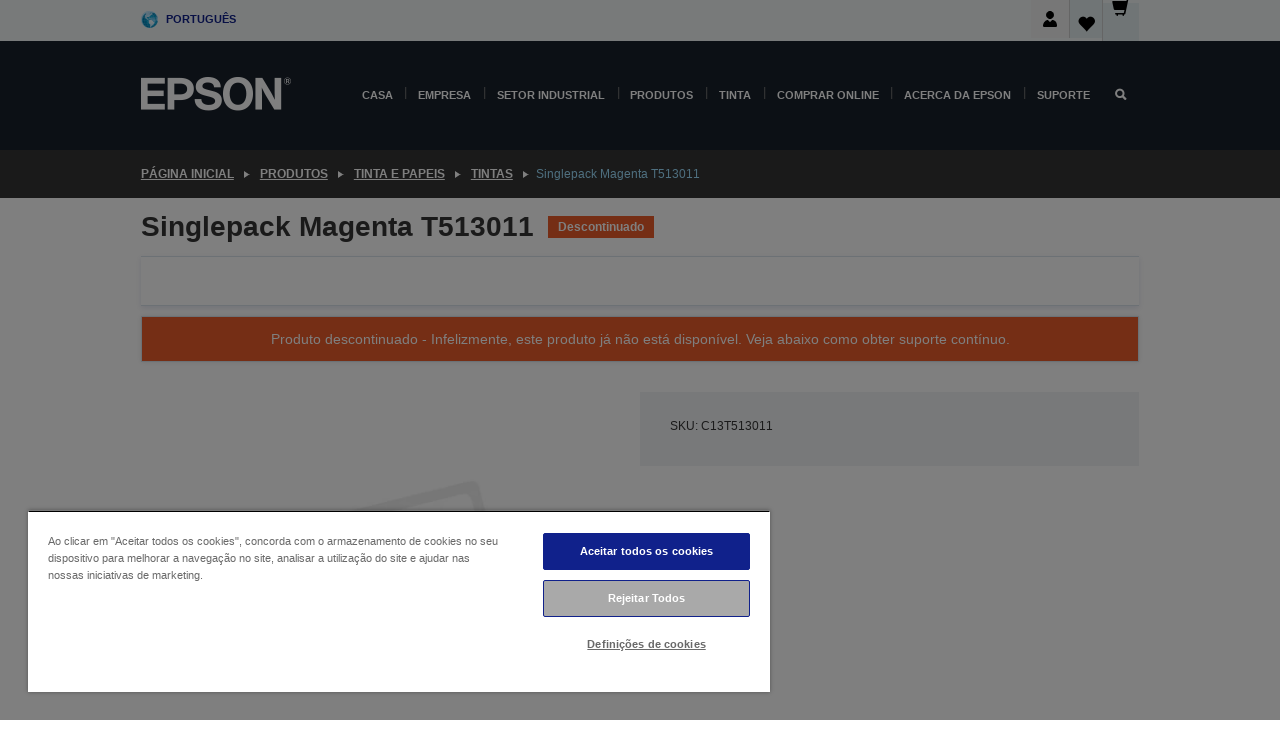

--- FILE ---
content_type: text/html;charset=UTF-8
request_url: https://www.epson.pt/pt_PT/produtos/ink-and-paper/tintas/singlepack-magenta-t513011/p/553
body_size: 23710
content:
<!DOCTYPE html>
 <html lang="pt-PT" dir="ltr">

<head>
    <title>
        Singlepack Magenta T513011 | Tintas | Tinta e papeis | Produtos | Epson Portugal</title>

    <meta http-equiv="Content-Type" content="text/html; charset=utf-8"/>
    <meta http-equiv="X-UA-Compatible" content="IE=edge">
    <meta charset="utf-8">
    <meta name="viewport" content="width=device-width, initial-scale=1, minimum-scale=1">

    <link rel="preconnect" href="//i8.amplience.net">

    <link rel="dns-prefetch" href="//i8.amplience.net">
    <link rel="dns-prefetch" href="//c1.adis.ws">
    



 
     <link rel="canonical" href="https://www.epson.pt/pt_PT/produtos/ink-and-paper/tintas/singlepack-magenta-t513011/p/553" />
 
 
 
 <meta name="description" content="Informa&ccedil;&otilde;es de produto para Singlepack Magenta T513011">
<meta name="robots" content="index,follow">
<meta property="og:type" content="website">
<meta property="og:locale" content="pt_PT">
<meta property="og:title" content="Singlepack Magenta T513011 | Tintas | Tinta e papeis | Produtos | Epson Portugal">
<meta property="og:description" content="Informa&ccedil;&otilde;es de produto para Singlepack Magenta T513011">
<meta property="og:url" content="https://www.epson.pt/pt_PT/produtos/ink-and-paper/tintas/singlepack-magenta-t513011/p/553">
<meta property="og:image" content="https://i8.amplience.net/i/epsonemear/missing_product">
<meta property="product:brand" content="Epson">
<meta property="product:condition" content="new">
<meta property="product:availability" content="out of stock">
<meta property="product:price:amount" content="366.75">
<meta property="product:price:currency" content="EUR">
<meta property="product:retailer_item_id" content="C13T513011">
<meta property="product:product:gtin" content="010343834668">
<link rel="shortcut icon" type="image/x-icon" media="all" href="/_ui/responsive/common/images/favicon.ico" />
        <link rel="stylesheet" type="text/css" media="all" href="/_ui/responsive/theme-alpha/css/style.css?20260109.1"/>
<link link rel="preload" as="style" type="text/css" media="all" href="/wro/addons_responsive.css?20260109.1" onload="this.onload=null;this.rel='stylesheet'" />
		<noscript><link rel="stylesheet" href="/wro/addons_responsive.css?20260109.1"></noscript>
	<script src="https://cdn.cookielaw.org/scripttemplates/otSDKStub.js"
            type="text/javascript"
            charset="UTF-8"
            data-document-language="true"
            data-domain-script="8db65ad6-b87d-481b-961e-430d64fe3893"></script>

    <script type="text/javascript">
        function OptanonWrapper() { }
    </script>
<script type="text/javascript" src="//assets.adobedtm.com/a31994d57928/f467133c647c/launch-5eb2666b3e55.min.js"></script>














<script type="text/javascript">
!function(att,raq,t){
  var version = "1";
  var supportOldBrowsers = false;
  att[raq]=att[raq]||[];var n=["init","send","setUser","addUserIdentity","setUserIdentities","addUserSegment","setUserSegments","addUserTrait","setUserTraits","clearUser"];if(!att.xo){att.xo={activity:{},init:function(e){att[raq].push(["init",e.activity])}};for(var r=0;r<n.length;r++)att.xo.activity[n[r]]=function(e){return function(i,r,s){att[raq].push([n[e],i,r,s])}}(r)}var s=document.createElement("script");s.type="text/javascript",s.async=!0,s.src=t+version+".min.js",(att.document.documentMode||supportOldBrowsers)&&(s.src=t+version+".compat.min.js");var a=document.getElementsByTagName("script")[0];a.parentNode.insertBefore(s,a)
}(window,"_attraqt","https://cdn.attraqt.io/xo.all-");
</script></head>

<body class="page-productDetails pageType-ProductPage template-pages-product-productLayout2Page  smartedit-page-uid-productDetails smartedit-page-uuid-eyJpdGVtSWQiOiJwcm9kdWN0RGV0YWlscyIsImNhdGFsb2dJZCI6ImVwc29uR2xvYmFsQ29udGVudENhdGFsb2ciLCJjYXRhbG9nVmVyc2lvbiI6Ik9ubGluZSJ9 smartedit-catalog-version-uuid-epsonGlobalContentCatalog/Online  language-pt_PT ">

    <div class="main">
			<div class="yCmsContentSlot">
</div><header class="js-mainHeader">
    <a href="#main" class="skip">Skip to main content</a>

    <nav role="navigation" aria-label="menu" class="navigation navigation--top hidden-xs hidden-sm">
        <div class="container-fluid">
            <div class="row">
                <div class="col-sm-12 col-md-12 p-0">
                    <div class="navigation-top js-navigation-top">
                        <div class="navigation-top__list">
                            <div class="navigation-top__list-item hidden-xs hidden-sm sub-navigation">
                                <div class="yCmsContentSlot siteSelectorSlot">
<div class="yCmsComponent ">
<div class="navigation-top__links-trigger navigation-top__links-trigger--site-selector hidden-xs hidden-sm js-site-selector-trigger" tabindex="0">
    Português</div>

<div class="site-selector js-site-selector-popup js-sub-navigation-nav sub-navigation__nav">
    <form id="command" class="site-selector__form js-site-selector-form" action="/pt_PT/site-change" method="post"><div class="site-selector__header clearfix">
            
             <legend class="site-selector__header-text">Região e idioma</legend>

           <button class="site-selector__header-btn btn btn-close js-close-site-selector" aria-hidden="true">
                <span aria-hidden="true" class="glyphicon glyphicon-remove"></span>
                <span class="sr-only">Anterior</span>
            </button>
        </div>
        <div class="site-selector__content">
        
        
        <div class="form-group site-selector__form-group">
            <label for="siteSelectorCountrydesktop" class="site-selector__label form-group__label">País/região</label>
            <select id="siteSelectorCountrydesktop" class="site-selector__select form-control js-site-selector" name="site">
                <option value="epson-de">Alemanha</option>
                        <option value="epson-at">Austria</option>
                        <option value="epson-be">Belgium</option>
                        <option value="epson-bg">Bulgaria</option>
                        <option value="epson-hr">Croatia</option>
                        <option value="epson-cz">Czech Republic</option>
                        <option value="epson-dk">Denmark</option>
                        <option value="epson-ee">Estonia</option>
                        <option value="epson-eu">Europe</option>
                        <option value="epson-fi">Finland</option>
                        <option value="epson-fr">França</option>
                        <option value="epson-gr">Greece</option>
                        <option value="epson-hu">Hungary</option>
                        <option value="epson-ie">Ireland</option>
                        <option value="epson-it">Italy</option>
                        <option value="epson-lv">Latvia</option>
                        <option value="epson-lt">Lithuania</option>
                        <option value="epson-mt">Malta</option>
                        <option value="epson-nl">Netherlands</option>
                        <option value="epson-no">Norway</option>
                        <option value="epson-pl">Poland</option>
                        <option value="epson-pt" selected="selected">Portugal</option>
                        <option value="epson-ro">Romania</option>
                        <option value="epson-rs">Serbia</option>
                        <option value="epson-sk">Slovakia</option>
                        <option value="epson-si">Slovenia</option>
                        <option value="epson-es">Spain</option>
                        <option value="epson-se">Sweden</option>
                        <option value="epson-ch">Switzerland</option>
                        <option value="epson-gb">United Kingdom</option>
                        </select>
        </div>

        <div class="form-group site-selector__form-group">
            <label for="siteSelectorLangdesktop" class="site-selector__label form-group__label">Idioma</label>
            <select id="siteSelectorLangdesktop" class="site-selector__select form-control js-language-selector" name="language">
                <option value="pt_PT" selected="selected">Português</option>
                        </select>
        </div>

        <button class="btn btn-primary" type="submit">Confirmar</button>
        
        <div class="site-selector__bottom">
            <p>Não consegue encontrar o seu país?</p>
            <a href="https://epson.com/">Visite a Epson Global</a>
        </div>
        </div>
    <div>
<input type="hidden" name="CSRFToken" value="9946d728-5d10-4e02-9c01-7e080aba6f67" />
</div></form></div>
</div></div></div>
                        </div>
                        <ul class="navigation-top__list navigation-top__list--right">
                            <li class="navigation-user-icon js-header-account">
                                            <span class="hidden" id="readyPrintFlexSections">0</span>
                                            <div class="person-dropdown">
                                                <div id="userIconSignin">
                                                    <button class="dropbtn navigation-top__links-trigger" aria-expanded="false">
                                                        <img src="/_ui/responsive/common/images/icon-user-desktop.svg" />
                                                        Iniciar sessão</button>                                                </div>
                                                <div id="userIconSigninDropdown" class="user-icon-dropdown-content">
                                                <ul>
                                                    <li><a class="js-login-link" href="/pt_PT/login" target="_blank" data-offcanvas-text="Iniciar sessão loja">Iniciar sessão loja</a></li>
                                                    </ul>
                                                </div>
                                            </div>
                                            </li>
                                    <li class="navigation-top__list-item navigation-top__list-item--active navigation-top__links-trigger--active wishlist-border-r">
                                    <div class="wishlist-icon">
                                        <a href='/my-account/wishlist' aria-label="Go to wishlist">Lista de desejos<div class="mini-cart-count js-wishlist-cart-count hide-wishlist-count">
                                                    <span class="nav-items-total nav-items-total--active"></span>
                                                </div>
                                            <div class="mini-cart-icon">
                                                <i class='wishlist-desktop'></i>
                                            </div>
                                        </a>
                                    </div>
                                </li>
                                <li class="navigation-top__list-item navigation-top__list-item--active navigation-top__list-item--cart">
                                    <div class="yCmsContentSlot miniCartSlot">
<div class="yCmsComponent ">
<div class="mini-cart-div">
		<a
			class="navigation-top__links-trigger navigation-top__links-trigger--cart navigation-top__links-trigger--active mini-cart-link js-mini-cart-link" tabindex="0"
			data-modal-to-open="/pt_PT/cart/rollover/MiniCart"
			data-mini-cart-url="/pt_PT/cart/rollover/MiniCart"
			data-mini-cart-href="/pt_PT/cart"
			data-mini-cart-refresh-url="/pt_PT/cart/miniCart/SUBTOTAL"
			data-mini-cart-name="Carrinho"
			data-mini-cart-empty-name="Carrinho vazio"
			data-mini-cart-items-text="Artigos"
			>
			<div class="mini-cart-count js-mini-cart-count hideCount">
                 	<span class="nav-items-total nav-items-total--active">
                 		&nbsp;</span>
                 </div>
			<div class="mini-cart-icon mini-cart-margin">
				<span class="glyphicon glyphicon-shopping-cart"></span>
			</div>
			<div class="mini-cart-price js-mini-cart-price hidden-xs hidden-sm">
					0,00 €</div>
			</a>
	</div>

<div class="mini-cart-container js-mini-cart-container"></div></div></div></li>
                            </ul>
                    </div>
                </div>
            </div>
        </div>
    </nav>

    <div class="hidden-xs hidden-sm js-secondaryNavCompany collapse" id="accNavComponentDesktopTwo">
        <ul class="nav__links js-nav__links js-my-account-title" data-title="A minha conta">
            </ul>
    </div>

    <nav aria-label="Mobile navigation"
         class="navigation navigation--middle js-navigation--middle visible-xs visible-sm">
         <input type="hidden" value="true" id="transactionalValue" />
        <div class="container-fluid">
            <div class="row">
                <div class="text-left col-xs-2 col-sm-2">
                    <button class="navigation__btn navigation__hamburger js-toggle-sm-navigation" type="button">
                        <span aria-hidden="true"
                              class="navigation__hamburger-item navigation__hamburger-item--icon icon-hamburger"></span>
                        <span class="navigation__hamburger-item--txt">Menu</span>
                    </button>
                </div>
                <div class="text-center col-xs-5 col-sm-6">
                    <div class="navigation__logo js-mobile-logo">
                        </div>
                </div>
                <div class="pl-0 col-xs-5 col-sm-4">
                    <div class="row tab-row">
                        <div class="col-xs-3">
                                <button class="navigation__btn navigation__hamburger js-toggle-sm-person-icon mobile-header-people-icon" type="button">
                                <img src="/_ui/responsive/common/images/icon-user-mobile.svg" class="user-icon-w" />
                                </button>
                            </div>
                        <div class="col-xs-3">
                            <button class="navigation__btn navigation__btn--mobile js-toggle-xs-search" type="button">
                                    <span class="sr-only">Pesquisar</span>
                                    <span aria-hidden="true" class="glyphicon glyphicon-search js-xs-search-icon"></span>
                                    <span aria-hidden="true" class="glyphicon glyphicon-close js-xs-close-icon display-none"></span>
                                </button>
                            </div>
                        <div class="col-xs-3">
                                <li class="navigation-top__list-item navigation-top__list-item--active wishlist-li">
                                    <div class="wishlist-icon">
                                        <a href='/my-account/wishlist' aria-label="Go to wishlist">Lista de desejos<div class="mini-cart-count js-wishlist-cart-count hide-wishlist-count">
                                                    <span class="nav-items-total nav-items-total--active"></span>
                                                </div>
                                            <div class="mini-cart-icon">
                                                <i class='wishlist-button__icon wishlist-mobile'></i>
                                            </div>
                                        </a>
                                    </div>
                                </li>
                            </div>
                            <div class="col-xs-3">
                                <li class="navigation-top__list-item navigation-top__list-item--active navigation-top__list-item--cart">
                                    <div class="yCmsContentSlot miniCartSlot">
<div class="yCmsComponent miniCartMobile">
<div class="mini-cart-div">
		<a
			class="navigation-top__links-trigger navigation-top__links-trigger--cart navigation-top__links-trigger--active mini-cart-link js-mini-cart-link" tabindex="0"
			data-modal-to-open="/pt_PT/cart/rollover/MiniCart"
			data-mini-cart-url="/pt_PT/cart/rollover/MiniCart"
			data-mini-cart-href="/pt_PT/cart"
			data-mini-cart-refresh-url="/pt_PT/cart/miniCart/SUBTOTAL"
			data-mini-cart-name="Carrinho"
			data-mini-cart-empty-name="Carrinho vazio"
			data-mini-cart-items-text="Artigos"
			>
			<div class="mini-cart-count js-mini-cart-count hideCount">
                 	<span class="nav-items-total nav-items-total--active">
                 		&nbsp;</span>
                 </div>
			<div class="mini-cart-icon mini-cart-margin">
				<span class="glyphicon glyphicon-shopping-cart"></span>
			</div>
			<div class="mini-cart-price js-mini-cart-price hidden-xs hidden-sm">
					0,00 €</div>
			</a>
	</div>

<div class="mini-cart-container js-mini-cart-container"></div></div></div></li>
                            </div>
                        </div>
                </div>
            </div>
        </div>
    </nav>
    <a id="skiptonavigation"></a>
    <nav class="navigation navigation--bottom js_navigation--bottom js-enquire-offcanvas-navigation" role="navigation">
		<div class="js-offcanvas-site-selector hidden-md hidden-lg">
			<div class="yCmsContentSlot siteSelectorSlot">
<div class="yCmsComponent ">
<div class="navigation-top__links-trigger navigation-top__links-trigger--site-selector hidden-xs hidden-sm js-site-selector-trigger" tabindex="0">
    Português</div>

<div class="site-selector js-site-selector-popup js-sub-navigation-nav sub-navigation__nav">
    <form id="command" class="site-selector__form js-site-selector-form" action="/pt_PT/site-change" method="post"><div class="site-selector__header clearfix">
            
             <legend class="site-selector__header-text">Região e idioma</legend>

           <button class="site-selector__header-btn btn btn-close js-close-site-selector" aria-hidden="true">
                <span aria-hidden="true" class="glyphicon glyphicon-remove"></span>
                <span class="sr-only">Anterior</span>
            </button>
        </div>
        <div class="site-selector__content">
        
        
        <div class="form-group site-selector__form-group">
            <label for="siteSelectorCountrymobile" class="site-selector__label form-group__label">País/região</label>
            <select id="siteSelectorCountrymobile" class="site-selector__select form-control js-site-selector" name="site">
                <option value="epson-de">Alemanha</option>
                        <option value="epson-at">Austria</option>
                        <option value="epson-be">Belgium</option>
                        <option value="epson-bg">Bulgaria</option>
                        <option value="epson-hr">Croatia</option>
                        <option value="epson-cz">Czech Republic</option>
                        <option value="epson-dk">Denmark</option>
                        <option value="epson-ee">Estonia</option>
                        <option value="epson-eu">Europe</option>
                        <option value="epson-fi">Finland</option>
                        <option value="epson-fr">França</option>
                        <option value="epson-gr">Greece</option>
                        <option value="epson-hu">Hungary</option>
                        <option value="epson-ie">Ireland</option>
                        <option value="epson-it">Italy</option>
                        <option value="epson-lv">Latvia</option>
                        <option value="epson-lt">Lithuania</option>
                        <option value="epson-mt">Malta</option>
                        <option value="epson-nl">Netherlands</option>
                        <option value="epson-no">Norway</option>
                        <option value="epson-pl">Poland</option>
                        <option value="epson-pt" selected="selected">Portugal</option>
                        <option value="epson-ro">Romania</option>
                        <option value="epson-rs">Serbia</option>
                        <option value="epson-sk">Slovakia</option>
                        <option value="epson-si">Slovenia</option>
                        <option value="epson-es">Spain</option>
                        <option value="epson-se">Sweden</option>
                        <option value="epson-ch">Switzerland</option>
                        <option value="epson-gb">United Kingdom</option>
                        </select>
        </div>

        <div class="form-group site-selector__form-group">
            <label for="siteSelectorLangmobile" class="site-selector__label form-group__label">Idioma</label>
            <select id="siteSelectorLangmobile" class="site-selector__select form-control js-language-selector" name="language">
                <option value="pt_PT" selected="selected">Português</option>
                        </select>
        </div>

        <button class="btn btn-primary" type="submit">Confirmar</button>
        
        <div class="site-selector__bottom">
            <p>Não consegue encontrar o seu país?</p>
            <a href="https://epson.com/">Visite a Epson Global</a>
        </div>
        </div>
    <div>
<input type="hidden" name="CSRFToken" value="9946d728-5d10-4e02-9c01-7e080aba6f67" />
</div></form></div>
</div></div><div class="js-offcanvas-overlay overlay"></div>
		</div>
		<ul class="sticky-nav-top hidden-lg hidden-md js-sticky-user-group hidden-md hidden-lg">
			</ul>
		<div class="container-fluid">
			<div class="row">
				<div class="col-xs-4 col-md-2 navigation__column navigation__column--logo hidden-xs hidden-sm site-logo js-site-logo">
					<div class="yCmsComponent yComponentWrapper">
<div class="banner">

		<a class="banner__link" href="/pt_PT/">
						<img class="banner__img" title="Epson" 
						alt="Epson" src="/medias/sys_master/images/h07/h21/9291547803678/logo/logo.png">
					</a>
				</div></div></div>
				<div class="col-xs-12 col-md-10 navigation__column navigation__column--links js-relative-parent">
					<ul class=" navigation__list navigation__list--offcanvas js-offcanvas-links ">
						<li class="navigation__list-item js-enquire-has-sub hidden-md hidden-lg">
								<span class="navigation__trigger navigation__trigger--arrow js-enquire-sub-trigger js-enquire-sub-trigger-account navigation__trigger-wrap">
												<a href="/pt_PT/login">A minha conta (Iniciar sessão/Inscrever-se)</a>
											</span>
											<div class="navigation-account  navigation__sub js_sub__navigation">
												<div class="navigation-account__nodes">
													<ul class="navigation-account__list js-login-navigation js-login-root">
														<li class="navigation-account__list-item navigation-account__list-item--back">
															<a class="navigation-account__back js-enquire-sub-close hidden-md hidden-lg navigation__back-icon glyphicon glyphicon-chevron-left back-text" role="button" href="#">
																Anterior</a>
														</li>
														</ul>
												</div>
											</div>

									</li>

							<li class="navigation__list-item   js-enquire-has-sub">
								<span class="navigation__trigger navigation__trigger--arrow js-enquire-sub-trigger"
												data-layer-track="mega_menu_click"
data-layer-on="click"
data-layer-name="top-selection-cmsitem_00144651"
data-layer-data="{ &#034;megamenu_item_top_selection&#034;: &#034;Casa&#034; }"
>
										<a aria-expanded="false" href="/pt_PT/for-home">Casa</a></span>
								<div class="navigation-sub navigation-sub--one navigation__sub js_sub__navigation js-nav-height col-md-3 col-lg-2">

										<div class="navigation-sub__nodes col-md-12">
														<div class="navigation-sub__nodes-title">Home links PT</div>
														<ul class="navigation-sub__list js-sub-nested-navigation js-menu-aim has-title">
															<li class="navigation-sub__list-item navigation-sub__list-item--back">
																<a class="navigation-sub__back js-enquire-sub-close hidden-md hidden-lg navigation__back-icon glyphicon glyphicon-chevron-left back-text" role="button" href="#">
																	Anterior</a>
															</li>

															<li class="navigation-sub__list-item" data-layer-alias="top-selection-cmsitem_00144651"
>
																<span class="yCmsComponent navigation-sub__link-parent hidden-md hidden-lg">
<a aria-expanded="false" href="/pt_PT/for-home">Casa</a></span><li class="navigation-sub__list-item  js-enquire-nested-has-sub">
																				<span class="navigation-sub__trigger navigation-sub__trigger--arrow js-enquire-nested-sub-trigger"
																							data-layer-extend="top-selection-cmsitem_00144651"
data-layer-name="second-selection-cmsitem_00144680"
data-layer-data="{ &#034;megamenu_item_second_selection&#034;: &#034;Impressoras&#034; }"
>
																					<a aria-expanded="false" href="/pt_PT/c/consumer">Impressoras</a></span>
																				<div class="navigation-sub-sub navigation__sub js-nav-height js_sub_sub__navigation col-md-3 col-lg-2">

																					<div class="navigation-sub-sub__nodes col-md-12">
																						<ul class="navigation-sub-sub__list has-title">

																							<li class="navigation-sub-sub__list-item navigation-sub-sub__list-item--back">
																								<a class="navigation-sub-sub__back js-enquire-nested-sub-close hidden-md hidden-lg navigation__back-icon glyphicon glyphicon-chevron-left back-text" role="button" href="#">
																									Anterior</a>
																							</li>

																							<li class="navigation-sub-sub__list-item" data-layer-alias="second-selection-cmsitem_00144680"
>
																								<span class="yCmsComponent navigation-sub-sub__link-parent hidden-md hidden-lg">
<a aria-expanded="false" href="/pt_PT/c/consumer">Impressoras</a></span></li>
																							<li class="navigation-sub-sub__list-item" data-layer-extend="second-selection-cmsitem_00144680"
data-layer-data="{ &#034;megamenu_item_third_selection&#034;: &#034;Encontre a impressora certa&#034; }"
>
																											<a aria-expanded="false" href="/pt_PT/products/printers/inkjet/consumer/c/consumer">Encontre a impressora certa</a></li>
																									<li class="navigation-sub-sub__list-item" data-layer-extend="second-selection-cmsitem_00144680"
data-layer-data="{ &#034;megamenu_item_third_selection&#034;: &#034;Encontre a tinta certa&#034; }"
>
																											<a aria-expanded="false" href="/pt_PT/inkfinder">Encontre a tinta certa</a></li>
																									<li class="navigation-sub-sub__list-item" data-layer-extend="second-selection-cmsitem_00144680"
data-layer-data="{ &#034;megamenu_item_third_selection&#034;: &#034;Encontre o papel certo&#034; }"
>
																											<a aria-expanded="false" href="/pt_PT/products/ink-and-paper/paper-and-media/c/paper">Encontre o papel certo</a></li>
																									<li class="navigation-sub-sub__list-item" data-layer-extend="second-selection-cmsitem_00144680"
data-layer-data="{ &#034;megamenu_item_third_selection&#034;: &#034;Impressoras sem tinteiros (EcoTank)&#034; }"
>
																											<a aria-expanded="false" href="/pt_PT/for-home/ecotank">Impressoras sem tinteiros (EcoTank)</a></li>
																									<li class="navigation-sub-sub__list-item" data-layer-extend="second-selection-cmsitem_00144680"
data-layer-data="{ &#034;megamenu_item_third_selection&#034;: &#034;Impressoras com tinteiros&#034; }"
>
																											<a aria-expanded="false" href="/pt_PT/for-home/expression-printers">Impressoras com tinteiros</a></li>
																									<li class="navigation-sub-sub__list-item" data-layer-extend="second-selection-cmsitem_00144680"
data-layer-data="{ &#034;megamenu_item_third_selection&#034;: &#034;Impressoras fotográficas&#034; }"
>
																											<a aria-expanded="false" href="/pt_PT/products/printers/inkjet/consumer/c/consumer?q&#61;%3Arelevance%3Afhq%3A%252F%252Fcatalog01%252Fpt_PT%252Fcategories%253C%257Bcatalog01_categories_printers_inkjet_consumer%257D%252Fclassification%253E%257Binkjet_photo%257D">Impressoras fotográficas</a></li>
																									<li class="navigation-sub-sub__list-item" data-layer-extend="second-selection-cmsitem_00144680"
data-layer-data="{ &#034;megamenu_item_third_selection&#034;: &#034;Impressoras a preto e branco&#034; }"
>
																											<a aria-expanded="false" href="/pt_PT/ecotank-mono-printers">Impressoras a preto e branco</a></li>
																									<li class="navigation-sub-sub__list-item" data-layer-extend="second-selection-cmsitem_00144680"
data-layer-data="{ &#034;megamenu_item_third_selection&#034;: &#034;Impressoras para casa e pequenos escritórios&#034; }"
>
																											<a aria-expanded="false" href="/pt_PT/for-home/home-office">Impressoras para casa e pequenos escritórios</a></li>
																									<li class="navigation-sub-sub__list-item" data-layer-extend="second-selection-cmsitem_00144680"
data-layer-data="{ &#034;megamenu_item_third_selection&#034;: &#034;Impressão móvel&#034; }"
>
																											<a aria-expanded="false" href="/pt_PT/smartpanel">Impressão móvel</a></li>
																									<li class="navigation-sub-sub__list-item" data-layer-extend="second-selection-cmsitem_00144680"
data-layer-data="{ &#034;megamenu_item_third_selection&#034;: &#034;Todas as impressoras&#034; }"
>
																											<a aria-expanded="false" href="/pt_PT/products/printers/inkjet/consumer/c/consumer">Todas as impressoras</a></li>
																									</ul>
																					</div>
																				</div>
																			</li>
																		<li class="navigation-sub__list-item  js-enquire-nested-has-sub">
																				<span class="navigation-sub__trigger navigation-sub__trigger--arrow js-enquire-nested-sub-trigger"
																							data-layer-extend="top-selection-cmsitem_00144651"
data-layer-name="second-selection-cmsitem_00144705"
data-layer-data="{ &#034;megamenu_item_second_selection&#034;: &#034;Projetores&#034; }"
>
																					<a aria-expanded="false" href="/pt_PT/for-home/home-cinema">Projetores</a></span>
																				<div class="navigation-sub-sub navigation__sub js-nav-height js_sub_sub__navigation col-md-3 col-lg-2">

																					<div class="navigation-sub-sub__nodes col-md-12">
																						<ul class="navigation-sub-sub__list has-title">

																							<li class="navigation-sub-sub__list-item navigation-sub-sub__list-item--back">
																								<a class="navigation-sub-sub__back js-enquire-nested-sub-close hidden-md hidden-lg navigation__back-icon glyphicon glyphicon-chevron-left back-text" role="button" href="#">
																									Anterior</a>
																							</li>

																							<li class="navigation-sub-sub__list-item" data-layer-alias="second-selection-cmsitem_00144705"
>
																								<span class="yCmsComponent navigation-sub-sub__link-parent hidden-md hidden-lg">
<a aria-expanded="false" href="/pt_PT/for-home/home-cinema">Projetores</a></span></li>
																							<li class="navigation-sub-sub__list-item" data-layer-extend="second-selection-cmsitem_00144705"
data-layer-data="{ &#034;megamenu_item_third_selection&#034;: &#034;Lifestudio: Projetores inteligentes portáteis&#034; }"
>
																											<a aria-expanded="false" href="/pt_PT/for-home/home-cinema/portable-smart-projectors">Lifestudio: Projetores inteligentes portáteis</a></li>
																									<li class="navigation-sub-sub__list-item" data-layer-extend="second-selection-cmsitem_00144705"
data-layer-data="{ &#034;megamenu_item_third_selection&#034;: &#034;Lifestudio: Projetores inteligentes de projeção ultracurta&#034; }"
>
																											<a aria-expanded="false" href="/pt_PT/for-home/home-cinema/ultra-short-throw-smart-projectors">Lifestudio: Projetores inteligentes de projeção ultracurta</a></li>
																									<li class="navigation-sub-sub__list-item" data-layer-extend="second-selection-cmsitem_00144705"
data-layer-data="{ &#034;megamenu_item_third_selection&#034;: &#034;Epiqvision: Projetores laser&#034; }"
>
																											<a aria-expanded="false" href="/pt_PT/epiqvision">Epiqvision: Projetores laser</a></li>
																									<li class="navigation-sub-sub__list-item" data-layer-extend="second-selection-cmsitem_00144705"
data-layer-data="{ &#034;megamenu_item_third_selection&#034;: &#034;Miniprojetores inteligentes e portáteis&#034; }"
>
																											<a aria-expanded="false" href="/pt_PT/for-home/home-cinema/mini-smart-projectors">Miniprojetores inteligentes e portáteis</a></li>
																									<li class="navigation-sub-sub__list-item" data-layer-extend="second-selection-cmsitem_00144705"
data-layer-data="{ &#034;megamenu_item_third_selection&#034;: &#034;Projetores de cinema em casa&#034; }"
>
																											<a aria-expanded="false" href="/pt_PT/products/projector/home-cinema/c/homecinema">Projetores de cinema em casa</a></li>
																									<li class="navigation-sub-sub__list-item" data-layer-extend="second-selection-cmsitem_00144705"
data-layer-data="{ &#034;megamenu_item_third_selection&#034;: &#034;Projetores para jogos&#034; }"
>
																											<a aria-expanded="false" href="/pt_PT/for-home/gaming">Projetores para jogos</a></li>
																									<li class="navigation-sub-sub__list-item" data-layer-extend="second-selection-cmsitem_00144705"
data-layer-data="{ &#034;megamenu_item_third_selection&#034;: &#034;Projetores laser profissionais para casa&#034; }"
>
																											<a aria-expanded="false" href="/pt_PT/for-home/home-cinema/professional-home-projectors">Projetores laser profissionais para casa</a></li>
																									<li class="navigation-sub-sub__list-item" data-layer-extend="second-selection-cmsitem_00144705"
data-layer-data="{ &#034;megamenu_item_third_selection&#034;: &#034;Projetores para escritório em casa&#034; }"
>
																											<a aria-expanded="false" href="/pt_PT/produtos/projector/c/projector?q&#61;%3Arelevance%3Afhq%3A%252F%252Fcatalog01%252Fpt_PT%252Fcategories%253C%257Bcatalog01_categories_projector%257D%252Froomtypeapplication%253E%257Bhomeoffice%257D&amp;page&#61;0">Projetores para escritório em casa</a></li>
																									<li class="navigation-sub-sub__list-item" data-layer-extend="second-selection-cmsitem_00144705"
data-layer-data="{ &#034;megamenu_item_third_selection&#034;: &#034;Opções e acessórios&#034; }"
>
																											<a aria-expanded="false" href="/pt_PT/products/options/projector-accessories/c/standard">Opções e acessórios</a></li>
																									<li class="navigation-sub-sub__list-item" data-layer-extend="second-selection-cmsitem_00144705"
data-layer-data="{ &#034;megamenu_item_third_selection&#034;: &#034;Todos os produtos de entretenimento em casa&#034; }"
>
																											<a aria-expanded="false" href="/pt_PT/products/projector/home-cinema/c/homecinema">Todos os produtos de entretenimento em casa</a></li>
																									</ul>
																					</div>
																				</div>
																			</li>
																		<li class="navigation-sub__list-item ">
																				<span class="navigation-sub__trigger  js-enquire-nested-sub-trigger"
																							data-layer-extend="top-selection-cmsitem_00144651"
data-layer-name="second-selection-cmsitem_00553360"
data-layer-data="{ &#034;megamenu_item_second_selection&#034;: &#034;Scanners&#034; }"
>
																					<a aria-expanded="false" href="/pt_PT/c/consumerscanner">Scanners</a></span>
																				<div class="navigation-sub-sub navigation__sub js-nav-height js_sub_sub__navigation col-md-3 col-lg-2">

																					<div class="navigation-sub-sub__nodes col-md-12">
																						<ul class="navigation-sub-sub__list has-title">

																							<li class="navigation-sub-sub__list-item navigation-sub-sub__list-item--back">
																								<a class="navigation-sub-sub__back js-enquire-nested-sub-close hidden-md hidden-lg navigation__back-icon glyphicon glyphicon-chevron-left back-text" role="button" href="#">
																									Anterior</a>
																							</li>

																							<li class="navigation-sub-sub__list-item" data-layer-alias="second-selection-cmsitem_00553360"
>
																								<span class="yCmsComponent navigation-sub-sub__link-parent hidden-md hidden-lg">
<a aria-expanded="false" href="/pt_PT/c/consumerscanner">Scanners</a></span></li>
																							</ul>
																					</div>
																				</div>
																			</li>
																		<li class="navigation-sub__list-item  js-enquire-nested-has-sub">
																				<span class="navigation-sub__trigger navigation-sub__trigger--arrow js-enquire-nested-sub-trigger"
																							data-layer-extend="top-selection-cmsitem_00144651"
data-layer-name="second-selection-cmsitem_00553367"
data-layer-data="{ &#034;megamenu_item_second_selection&#034;: &#034;Tinta &amp; Papel&#034; }"
>
																					<a style="cursor:default" aria-expanded="false">Tinta &amp; Papel</a></span>
																				<div class="navigation-sub-sub navigation__sub js-nav-height js_sub_sub__navigation col-md-3 col-lg-2">

																					<div class="navigation-sub-sub__nodes col-md-12">
																						<ul class="navigation-sub-sub__list has-title">

																							<li class="navigation-sub-sub__list-item navigation-sub-sub__list-item--back">
																								<a class="navigation-sub-sub__back js-enquire-nested-sub-close hidden-md hidden-lg navigation__back-icon glyphicon glyphicon-chevron-left back-text" role="button" href="#">
																									Anterior</a>
																							</li>

																							<li class="navigation-sub-sub__list-item" data-layer-alias="second-selection-cmsitem_00553367"
>
																								<span class="yCmsComponent navigation-sub-sub__link-parent hidden-md hidden-lg">
<a style="cursor:default" aria-expanded="false">Tinta &amp; Papel</a></span></li>
																							<li class="navigation-sub-sub__list-item" data-layer-extend="second-selection-cmsitem_00553367"
data-layer-data="{ &#034;megamenu_item_third_selection&#034;: &#034;Tinteiros&#034; }"
>
																											<a aria-expanded="false" href="/pt_PT/products/ink-and-paper/ink-consumables/c/inkcart?q&#61;Ink&#43;Cartridges">Tinteiros</a></li>
																									<li class="navigation-sub-sub__list-item" data-layer-extend="second-selection-cmsitem_00553367"
data-layer-data="{ &#034;megamenu_item_third_selection&#034;: &#034;Garrafas de tinta para EcoTank&#034; }"
>
																											<a aria-expanded="false" href="/pt_PT/products/ink-and-paper/ink-consumables/c/inkcart?q&#61;%3Arelevance%3Afhq%3A%252F%252Fcatalog01%252Fpt_PT%252Fcategories%253C%257Bcatalog01_categories_inkpaper_inkcart%257D%252Fpackagetype%253Dbottle">Garrafas de tinta para EcoTank</a></li>
																									<li class="navigation-sub-sub__list-item" data-layer-extend="second-selection-cmsitem_00553367"
data-layer-data="{ &#034;megamenu_item_third_selection&#034;: &#034;Papel fotográfico e de impressão&#034; }"
>
																											<a aria-expanded="false" href="/pt_PT/products/ink-and-paper/paper-and-media/c/paper">Papel fotográfico e de impressão</a></li>
																									<li class="navigation-sub-sub__list-item" data-layer-extend="second-selection-cmsitem_00553367"
data-layer-data="{ &#034;megamenu_item_third_selection&#034;: &#034;Localizador de tinta&#034; }"
>
																											<a aria-expanded="false" href="/pt_PT/inkfinder">Localizador de tinta</a></li>
																									<li class="navigation-sub-sub__list-item" data-layer-extend="second-selection-cmsitem_00553367"
data-layer-data="{ &#034;megamenu_item_third_selection&#034;: &#034;Recolha e reciclagem de tinteiros&#034; }"
>
																											<a aria-expanded="false" href="https://epson-recycling.cycleon.eu/en/home" target="_blank" rel="noopener noreferrer">Recolha e reciclagem de tinteiros</a></li>
																									</ul>
																					</div>
																				</div>
																			</li>
																		<li class="navigation-sub__list-item  js-enquire-nested-has-sub">
																				<span class="navigation-sub__trigger navigation-sub__trigger--arrow js-enquire-nested-sub-trigger"
																							data-layer-extend="top-selection-cmsitem_00144651"
data-layer-name="second-selection-cmsitem_00553387"
data-layer-data="{ &#034;megamenu_item_second_selection&#034;: &#034;Apps &amp; Serviços&#034; }"
>
																					<a aria-expanded="false" href="/pt_PT/apps-software">Apps &amp; Serviços</a></span>
																				<div class="navigation-sub-sub navigation__sub js-nav-height js_sub_sub__navigation col-md-3 col-lg-2">

																					<div class="navigation-sub-sub__nodes col-md-12">
																						<ul class="navigation-sub-sub__list has-title">

																							<li class="navigation-sub-sub__list-item navigation-sub-sub__list-item--back">
																								<a class="navigation-sub-sub__back js-enquire-nested-sub-close hidden-md hidden-lg navigation__back-icon glyphicon glyphicon-chevron-left back-text" role="button" href="#">
																									Anterior</a>
																							</li>

																							<li class="navigation-sub-sub__list-item" data-layer-alias="second-selection-cmsitem_00553387"
>
																								<span class="yCmsComponent navigation-sub-sub__link-parent hidden-md hidden-lg">
<a aria-expanded="false" href="/pt_PT/apps-software">Apps &amp; Serviços</a></span></li>
																							<li class="navigation-sub-sub__list-item" data-layer-extend="second-selection-cmsitem_00553387"
data-layer-data="{ &#034;megamenu_item_third_selection&#034;: &#034;Impressão e digitalização móvel&#034; }"
>
																											<a aria-expanded="false" href="/pt_PT/smartpanel">Impressão e digitalização móvel</a></li>
																									<li class="navigation-sub-sub__list-item" data-layer-extend="second-selection-cmsitem_00553387"
data-layer-data="{ &#034;megamenu_item_third_selection&#034;: &#034;Epson Connect: imprima a partir de qualquer lugar&#034; }"
>
																											<a aria-expanded="false" href="/pt_PT/apps-software/epson-connect">Epson Connect: imprima a partir de qualquer lugar</a></li>
																									<li class="navigation-sub-sub__list-item" data-layer-extend="second-selection-cmsitem_00553387"
data-layer-data="{ &#034;megamenu_item_third_selection&#034;: &#034;Software e apps para projetores&#034; }"
>
																											<a aria-expanded="false" href="/pt_PT/epson-projector-software">Software e apps para projetores</a></li>
																									<li class="navigation-sub-sub__list-item" data-layer-extend="second-selection-cmsitem_00553387"
data-layer-data="{ &#034;megamenu_item_third_selection&#034;: &#034;Calculadora de poupança EcoTank&#034; }"
>
																											<a aria-expanded="false" href="/pt_PT/for-home/ecotank-calculator">Calculadora de poupança EcoTank</a></li>
																									<li class="navigation-sub-sub__list-item" data-layer-extend="second-selection-cmsitem_00553387"
data-layer-data="{ &#034;megamenu_item_third_selection&#034;: &#034;Planos de garantia e assistência&#034; }"
>
																											<a aria-expanded="false" href="/pt_PT/coverplus">Planos de garantia e assistência</a></li>
																									<li class="navigation-sub-sub__list-item" data-layer-extend="second-selection-cmsitem_00553387"
data-layer-data="{ &#034;megamenu_item_third_selection&#034;: &#034;Registo do produto&#034; }"
>
																											<a aria-expanded="false" href="https://register.epson-europe.com/?locale&#61;pt-PT&amp;adobe_mc&#61;MCMID%3D37063971282081182174601214519426939557%7CMCORGID%3DC6DD45815AE6DFFD0A495D24%2540AdobeOrg%7CTS%3D1742309436" target="_blank" rel="noopener noreferrer">Registo do produto</a></li>
																									<li class="navigation-sub-sub__list-item" data-layer-extend="second-selection-cmsitem_00553387"
data-layer-data="{ &#034;megamenu_item_third_selection&#034;: &#034;Todas as apps e software&#034; }"
>
																											<a aria-expanded="false" href="/pt_PT/apps-software">Todas as apps e software</a></li>
																									</ul>
																					</div>
																				</div>
																			</li>
																		<li class="navigation-sub__list-item  js-enquire-nested-has-sub">
																				<span class="navigation-sub__trigger navigation-sub__trigger--arrow js-enquire-nested-sub-trigger"
																							data-layer-extend="top-selection-cmsitem_00144651"
data-layer-name="second-selection-cmsitem_00144750"
data-layer-data="{ &#034;megamenu_item_second_selection&#034;: &#034;Promoções&#034; }"
>
																					<a aria-expanded="false" href="/pt_PT/promotions">Promoções</a></span>
																				<div class="navigation-sub-sub navigation__sub js-nav-height js_sub_sub__navigation col-md-3 col-lg-2">

																					<div class="navigation-sub-sub__nodes col-md-12">
																						<ul class="navigation-sub-sub__list has-title">

																							<li class="navigation-sub-sub__list-item navigation-sub-sub__list-item--back">
																								<a class="navigation-sub-sub__back js-enquire-nested-sub-close hidden-md hidden-lg navigation__back-icon glyphicon glyphicon-chevron-left back-text" role="button" href="#">
																									Anterior</a>
																							</li>

																							<li class="navigation-sub-sub__list-item" data-layer-alias="second-selection-cmsitem_00144750"
>
																								<span class="yCmsComponent navigation-sub-sub__link-parent hidden-md hidden-lg">
<a aria-expanded="false" href="/pt_PT/promotions">Promoções</a></span></li>
																							<li class="navigation-sub-sub__list-item" data-layer-extend="second-selection-cmsitem_00144750"
data-layer-data="{ &#034;megamenu_item_third_selection&#034;: &#034;Venda online&#034; }"
>
																											<a aria-expanded="false" href="/pt_PT/store-promotions">Venda online</a></li>
																									<li class="navigation-sub-sub__list-item" data-layer-extend="second-selection-cmsitem_00144750"
data-layer-data="{ &#034;megamenu_item_third_selection&#034;: &#034;Venda flash&#034; }"
>
																											<a aria-expanded="false" href="/pt_PT/flashsale">Venda flash</a></li>
																									<li class="navigation-sub-sub__list-item" data-layer-extend="second-selection-cmsitem_00144750"
data-layer-data="{ &#034;megamenu_item_third_selection&#034;: &#034;Promoção de garantia alargada&#034; }"
>
																											<a aria-expanded="false" href="/pt_PT/promotions/extended-warranty">Promoção de garantia alargada</a></li>
																									<li class="navigation-sub-sub__list-item" data-layer-extend="second-selection-cmsitem_00144750"
data-layer-data="{ &#034;megamenu_item_third_selection&#034;: &#034;Melhores ofertas&#034; }"
>
																											<a aria-expanded="false" href="/pt_PT/products/latest-deals/c/latest-deals">Melhores ofertas</a></li>
																									<li class="navigation-sub-sub__list-item" data-layer-extend="second-selection-cmsitem_00144750"
data-layer-data="{ &#034;megamenu_item_third_selection&#034;: &#034;Todas as promoções&#034; }"
>
																											<a aria-expanded="false" href="/pt_PT/promotions">Todas as promoções</a></li>
																									</ul>
																					</div>
																				</div>
																			</li>
																		<li class="navigation-sub__list-item ">
																				<span class="navigation-sub__trigger  js-enquire-nested-sub-trigger"
																							data-layer-extend="top-selection-cmsitem_00144651"
data-layer-name="second-selection-cmsitem_00553363"
data-layer-data="{ &#034;megamenu_item_second_selection&#034;: &#034;Comprar online&#034; }"
>
																					<a aria-expanded="false" href="/pt_PT/shop">Comprar online</a></span>
																				<div class="navigation-sub-sub navigation__sub js-nav-height js_sub_sub__navigation col-md-3 col-lg-2">

																					<div class="navigation-sub-sub__nodes col-md-12">
																						<ul class="navigation-sub-sub__list has-title">

																							<li class="navigation-sub-sub__list-item navigation-sub-sub__list-item--back">
																								<a class="navigation-sub-sub__back js-enquire-nested-sub-close hidden-md hidden-lg navigation__back-icon glyphicon glyphicon-chevron-left back-text" role="button" href="#">
																									Anterior</a>
																							</li>

																							<li class="navigation-sub-sub__list-item" data-layer-alias="second-selection-cmsitem_00553363"
>
																								<span class="yCmsComponent navigation-sub-sub__link-parent hidden-md hidden-lg">
<a aria-expanded="false" href="/pt_PT/shop">Comprar online</a></span></li>
																							</ul>
																					</div>
																				</div>
																			</li>
																		</li>
														</ul>
													</div>
												</div>
								</li>
						<li class="navigation__list-item  navigation__list-item--pipe js-enquire-has-sub">
								<span class="navigation__trigger navigation__trigger--arrow js-enquire-sub-trigger"
												data-layer-track="mega_menu_click"
data-layer-on="click"
data-layer-name="top-selection-cmsitem_00144399"
data-layer-data="{ &#034;megamenu_item_top_selection&#034;: &#034;Empresa&#034; }"
>
										<a aria-expanded="false" href="/pt_PT/verticals">Empresa</a></span>
								<div class="navigation-sub navigation-sub--one navigation__sub js_sub__navigation js-nav-height col-md-3 col-lg-2">

										<div class="navigation-sub__nodes col-md-12">
														<div class="navigation-sub__nodes-title">Business links PT</div>
														<ul class="navigation-sub__list js-sub-nested-navigation js-menu-aim has-title">
															<li class="navigation-sub__list-item navigation-sub__list-item--back">
																<a class="navigation-sub__back js-enquire-sub-close hidden-md hidden-lg navigation__back-icon glyphicon glyphicon-chevron-left back-text" role="button" href="#">
																	Anterior</a>
															</li>

															<li class="navigation-sub__list-item" data-layer-alias="top-selection-cmsitem_00144399"
>
																<span class="yCmsComponent navigation-sub__link-parent hidden-md hidden-lg">
<a aria-expanded="false" href="/pt_PT/verticals">Empresa</a></span><li class="navigation-sub__list-item  js-enquire-nested-has-sub">
																				<span class="navigation-sub__trigger navigation-sub__trigger--arrow js-enquire-nested-sub-trigger"
																							data-layer-extend="top-selection-cmsitem_00144399"
data-layer-name="second-selection-cmsitem_00144435"
data-layer-data="{ &#034;megamenu_item_second_selection&#034;: &#034;Impressoras Business&#034; }"
>
																					<a aria-expanded="false" href="/pt_PT/verticals/business-printing-solutions">Impressoras Business</a></span>
																				<div class="navigation-sub-sub navigation__sub js-nav-height js_sub_sub__navigation col-md-3 col-lg-2">

																					<div class="navigation-sub-sub__nodes col-md-12">
																						<ul class="navigation-sub-sub__list has-title">

																							<li class="navigation-sub-sub__list-item navigation-sub-sub__list-item--back">
																								<a class="navigation-sub-sub__back js-enquire-nested-sub-close hidden-md hidden-lg navigation__back-icon glyphicon glyphicon-chevron-left back-text" role="button" href="#">
																									Anterior</a>
																							</li>

																							<li class="navigation-sub-sub__list-item" data-layer-alias="second-selection-cmsitem_00144435"
>
																								<span class="yCmsComponent navigation-sub-sub__link-parent hidden-md hidden-lg">
<a aria-expanded="false" href="/pt_PT/verticals/business-printing-solutions">Impressoras Business</a></span></li>
																							<li class="navigation-sub-sub__list-item" data-layer-extend="second-selection-cmsitem_00144435"
data-layer-data="{ &#034;megamenu_item_third_selection&#034;: &#034;Impressoras para uso individual&#034; }"
>
																											<a aria-expanded="false" href="/pt_PT/products/printers/inkjet/c/inkjet?q&#61;:newest-first:specsCategory:office&amp;text&#61;">Impressoras para uso individual</a></li>
																									<li class="navigation-sub-sub__list-item" data-layer-extend="second-selection-cmsitem_00144435"
data-layer-data="{ &#034;megamenu_item_third_selection&#034;: &#034;Impressoras para grupos de trabalho&#034; }"
>
																											<a aria-expanded="false" href="/pt_PT/verticals/workforce-pro-series">Impressoras para grupos de trabalho</a></li>
																									<li class="navigation-sub-sub__list-item" data-layer-extend="second-selection-cmsitem_00144435"
data-layer-data="{ &#034;megamenu_item_third_selection&#034;: &#034;Impressoras para departamentos&#034; }"
>
																											<a aria-expanded="false" href="/pt_PT/verticals/workforce-enterprise">Impressoras para departamentos</a></li>
																									<li class="navigation-sub-sub__list-item" data-layer-extend="second-selection-cmsitem_00144435"
data-layer-data="{ &#034;megamenu_item_third_selection&#034;: &#034;Replaceable Ink Pack System&#034; }"
>
																											<a aria-expanded="false" href="/pt_PT/verticals/workforce-pro-rips">Replaceable Ink Pack System</a></li>
																									<li class="navigation-sub-sub__list-item" data-layer-extend="second-selection-cmsitem_00144435"
data-layer-data="{ &#034;megamenu_item_third_selection&#034;: &#034;Impressoras de grande formato&#034; }"
>
																											<a aria-expanded="false" href="/pt_PT/verticals/business-solutions-for-professional-graphics">Impressoras de grande formato</a></li>
																									<li class="navigation-sub-sub__list-item" data-layer-extend="second-selection-cmsitem_00144435"
data-layer-data="{ &#034;megamenu_item_third_selection&#034;: &#034;Impressoras para Ponto de Venda (PDV)&#034; }"
>
																											<a aria-expanded="false" href="/pt_PT/verticals/business-solutions-for-retail/pos-printers">Impressoras para Ponto de Venda (PDV)</a></li>
																									<li class="navigation-sub-sub__list-item" data-layer-extend="second-selection-cmsitem_00144435"
data-layer-data="{ &#034;megamenu_item_third_selection&#034;: &#034;Impressora de etiquetas a cores&#034; }"
>
																											<a aria-expanded="false" href="/pt_PT/verticals/business-solutions-for-professional-graphics/colorworks">Impressora de etiquetas a cores</a></li>
																									<li class="navigation-sub-sub__list-item" data-layer-extend="second-selection-cmsitem_00144435"
data-layer-data="{ &#034;megamenu_item_third_selection&#034;: &#034;Impressoras de etiquetas&#034; }"
>
																											<a aria-expanded="false" href="/pt_PT/verticals/business-solutions-for-professional-graphics/packaging-labelling/label-printers">Impressoras de etiquetas</a></li>
																									<li class="navigation-sub-sub__list-item" data-layer-extend="second-selection-cmsitem_00144435"
data-layer-data="{ &#034;megamenu_item_third_selection&#034;: &#034;Impressoras matriciais&#034; }"
>
																											<a aria-expanded="false" href="/pt_PT/c/dotmatrix">Impressoras matriciais</a></li>
																									<li class="navigation-sub-sub__list-item" data-layer-extend="second-selection-cmsitem_00144435"
data-layer-data="{ &#034;megamenu_item_third_selection&#034;: &#034;Impressoras para fotografia comercial&#034; }"
>
																											<a aria-expanded="false" href="/pt_PT/verticals/business-solutions-for-professional-graphics/commercial-equipment">Impressoras para fotografia comercial</a></li>
																									<li class="navigation-sub-sub__list-item" data-layer-extend="second-selection-cmsitem_00144435"
data-layer-data="{ &#034;megamenu_item_third_selection&#034;: &#034;Tecnologia sem calor&#034; }"
>
																											<a aria-expanded="false" href="/pt_PT/heat-free-technology">Tecnologia sem calor</a></li>
																									</ul>
																					</div>
																				</div>
																			</li>
																		<li class="navigation-sub__list-item  js-enquire-nested-has-sub">
																				<span class="navigation-sub__trigger navigation-sub__trigger--arrow js-enquire-nested-sub-trigger"
																							data-layer-extend="top-selection-cmsitem_00144399"
data-layer-name="second-selection-cmsitem_00144466"
data-layer-data="{ &#034;megamenu_item_second_selection&#034;: &#034;Projetores para empresas&#034; }"
>
																					<a aria-expanded="false" href="/pt_PT/verticals/business-projectors">Projetores para empresas</a></span>
																				<div class="navigation-sub-sub navigation__sub js-nav-height js_sub_sub__navigation col-md-3 col-lg-2">

																					<div class="navigation-sub-sub__nodes col-md-12">
																						<ul class="navigation-sub-sub__list has-title">

																							<li class="navigation-sub-sub__list-item navigation-sub-sub__list-item--back">
																								<a class="navigation-sub-sub__back js-enquire-nested-sub-close hidden-md hidden-lg navigation__back-icon glyphicon glyphicon-chevron-left back-text" role="button" href="#">
																									Anterior</a>
																							</li>

																							<li class="navigation-sub-sub__list-item" data-layer-alias="second-selection-cmsitem_00144466"
>
																								<span class="yCmsComponent navigation-sub-sub__link-parent hidden-md hidden-lg">
<a aria-expanded="false" href="/pt_PT/verticals/business-projectors">Projetores para empresas</a></span></li>
																							<li class="navigation-sub-sub__list-item" data-layer-extend="second-selection-cmsitem_00144466"
data-layer-data="{ &#034;megamenu_item_third_selection&#034;: &#034;Projetores de instalação&#034; }"
>
																											<a aria-expanded="false" href="/pt_PT/verticals/installation-projectors">Projetores de instalação</a></li>
																									<li class="navigation-sub-sub__list-item" data-layer-extend="second-selection-cmsitem_00144466"
data-layer-data="{ &#034;megamenu_item_third_selection&#034;: &#034;Artes e entretenimento&#034; }"
>
																											<a aria-expanded="false" href="/pt_PT/verticals/business-solutions-for-leisure/arts-and-entertainment-projectors">Artes e entretenimento</a></li>
																									<li class="navigation-sub-sub__list-item" data-layer-extend="second-selection-cmsitem_00144466"
data-layer-data="{ &#034;megamenu_item_third_selection&#034;: &#034;Projetores educativos&#034; }"
>
																											<a aria-expanded="false" href="/pt_PT/verticals/business-solutions-for-education/projectors">Projetores educativos</a></li>
																									<li class="navigation-sub-sub__list-item" data-layer-extend="second-selection-cmsitem_00144466"
data-layer-data="{ &#034;megamenu_item_third_selection&#034;: &#034;Projetores para o trabalho hibrido e reuniões em remoto&#034; }"
>
																											<a aria-expanded="false" href="/pt_PT/verticals/business-projectors/hybrid-working-solutions">Projetores para o trabalho hibrido e reuniões em remoto</a></li>
																									<li class="navigation-sub-sub__list-item" data-layer-extend="second-selection-cmsitem_00144466"
data-layer-data="{ &#034;megamenu_item_third_selection&#034;: &#034;Projetores portáteis&#034; }"
>
																											<a aria-expanded="false" href="/pt_PT/products/projector/portable/c/mobile">Projetores portáteis</a></li>
																									<li class="navigation-sub-sub__list-item" data-layer-extend="second-selection-cmsitem_00144466"
data-layer-data="{ &#034;megamenu_item_third_selection&#034;: &#034;Projetores de curta distância&#034; }"
>
																											<a aria-expanded="false" href="/pt_PT/products/projectors/short-distance/c/shortdistance">Projetores de curta distância</a></li>
																									<li class="navigation-sub-sub__list-item" data-layer-extend="second-selection-cmsitem_00144466"
data-layer-data="{ &#034;megamenu_item_third_selection&#034;: &#034;Projetores de ultracurta distância&#034; }"
>
																											<a aria-expanded="false" href="/pt_PT/products/projectors/ultra-short-distance/c/ultrashortdistance">Projetores de ultracurta distância</a></li>
																									<li class="navigation-sub-sub__list-item" data-layer-extend="second-selection-cmsitem_00144466"
data-layer-data="{ &#034;megamenu_item_third_selection&#034;: &#034;Software e apps para projetores&#034; }"
>
																											<a aria-expanded="false" href="/pt_PT/epson-projector-software">Software e apps para projetores</a></li>
																									<li class="navigation-sub-sub__list-item" data-layer-extend="second-selection-cmsitem_00144466"
data-layer-data="{ &#034;megamenu_item_third_selection&#034;: &#034;Projeção mais sustentável&#034; }"
>
																											<a aria-expanded="false" href="/pt_PT/sustainability/projectors">Projeção mais sustentável</a></li>
																									<li class="navigation-sub-sub__list-item" data-layer-extend="second-selection-cmsitem_00144466"
data-layer-data="{ &#034;megamenu_item_third_selection&#034;: &#034;Óculos Moverio AR&#034; }"
>
																											<a aria-expanded="false" href="/pt_PT/moverio-smart-glasses">Óculos Moverio AR</a></li>
																									</ul>
																					</div>
																				</div>
																			</li>
																		<li class="navigation-sub__list-item  js-enquire-nested-has-sub">
																				<span class="navigation-sub__trigger navigation-sub__trigger--arrow js-enquire-nested-sub-trigger"
																							data-layer-extend="top-selection-cmsitem_00144399"
data-layer-name="second-selection-cmsitem_00144494"
data-layer-data="{ &#034;megamenu_item_second_selection&#034;: &#034;Scanners profissionais&#034; }"
>
																					<a aria-expanded="false" href="/pt_PT/verticals/business-scanner-range">Scanners profissionais</a></span>
																				<div class="navigation-sub-sub navigation__sub js-nav-height js_sub_sub__navigation col-md-3 col-lg-2">

																					<div class="navigation-sub-sub__nodes col-md-12">
																						<ul class="navigation-sub-sub__list has-title">

																							<li class="navigation-sub-sub__list-item navigation-sub-sub__list-item--back">
																								<a class="navigation-sub-sub__back js-enquire-nested-sub-close hidden-md hidden-lg navigation__back-icon glyphicon glyphicon-chevron-left back-text" role="button" href="#">
																									Anterior</a>
																							</li>

																							<li class="navigation-sub-sub__list-item" data-layer-alias="second-selection-cmsitem_00144494"
>
																								<span class="yCmsComponent navigation-sub-sub__link-parent hidden-md hidden-lg">
<a aria-expanded="false" href="/pt_PT/verticals/business-scanner-range">Scanners profissionais</a></span></li>
																							<li class="navigation-sub-sub__list-item" data-layer-extend="second-selection-cmsitem_00144494"
data-layer-data="{ &#034;megamenu_item_third_selection&#034;: &#034;Scanners de mesa compactos A4&#034; }"
>
																											<a aria-expanded="false" href="/pt_PT/verticals/business-scanner-range/compact-desktop-scanners">Scanners de mesa compactos A4</a></li>
																									<li class="navigation-sub-sub__list-item" data-layer-extend="second-selection-cmsitem_00144494"
data-layer-data="{ &#034;megamenu_item_third_selection&#034;: &#034;Scanners verticais A4&#034; }"
>
																											<a aria-expanded="false" href="/pt_PT/verticals/business-scanner-range/sheetfed-scanners">Scanners verticais A4</a></li>
																									<li class="navigation-sub-sub__list-item" data-layer-extend="second-selection-cmsitem_00144494"
data-layer-data="{ &#034;megamenu_item_third_selection&#034;: &#034;Scanners verticais A3&#034; }"
>
																											<a aria-expanded="false" href="/pt_PT/products/scanners/document-scanner/c/businessscanner?q&#61;:relevance:a3Scanning:true&amp;text&#61;">Scanners verticais A3</a></li>
																									<li class="navigation-sub-sub__list-item" data-layer-extend="second-selection-cmsitem_00144494"
data-layer-data="{ &#034;megamenu_item_third_selection&#034;: &#034;Scanners móveis&#034; }"
>
																											<a aria-expanded="false" href="/pt_PT/verticals/business-scanner-range/mobile-scanners">Scanners móveis</a></li>
																									<li class="navigation-sub-sub__list-item" data-layer-extend="second-selection-cmsitem_00144494"
data-layer-data="{ &#034;megamenu_item_third_selection&#034;: &#034;Scanners de mesa&#034; }"
>
																											<a aria-expanded="false" href="/pt_PT/verticals/business-scanner-range/flatbed-scanners">Scanners de mesa</a></li>
																									</ul>
																					</div>
																				</div>
																			</li>
																		<li class="navigation-sub__list-item  js-enquire-nested-has-sub">
																				<span class="navigation-sub__trigger navigation-sub__trigger--arrow js-enquire-nested-sub-trigger"
																							data-layer-extend="top-selection-cmsitem_00144399"
data-layer-name="second-selection-cmsitem_00144522"
data-layer-data="{ &#034;megamenu_item_second_selection&#034;: &#034;Gráficos profissionais&#034; }"
>
																					<a aria-expanded="false" href="/pt_PT/verticals/business-solutions-for-professional-graphics">Gráficos profissionais</a></span>
																				<div class="navigation-sub-sub navigation__sub js-nav-height js_sub_sub__navigation col-md-3 col-lg-2">

																					<div class="navigation-sub-sub__nodes col-md-12">
																						<ul class="navigation-sub-sub__list has-title">

																							<li class="navigation-sub-sub__list-item navigation-sub-sub__list-item--back">
																								<a class="navigation-sub-sub__back js-enquire-nested-sub-close hidden-md hidden-lg navigation__back-icon glyphicon glyphicon-chevron-left back-text" role="button" href="#">
																									Anterior</a>
																							</li>

																							<li class="navigation-sub-sub__list-item" data-layer-alias="second-selection-cmsitem_00144522"
>
																								<span class="yCmsComponent navigation-sub-sub__link-parent hidden-md hidden-lg">
<a aria-expanded="false" href="/pt_PT/verticals/business-solutions-for-professional-graphics">Gráficos profissionais</a></span></li>
																							<li class="navigation-sub-sub__list-item" data-layer-extend="second-selection-cmsitem_00144522"
data-layer-data="{ &#034;megamenu_item_third_selection&#034;: &#034;Signage&#034; }"
>
																											<a aria-expanded="false" href="/pt_PT/verticals/business-solutions-for-professional-graphics/signage-pos">Signage</a></li>
																									<li class="navigation-sub-sub__list-item" data-layer-extend="second-selection-cmsitem_00144522"
data-layer-data="{ &#034;megamenu_item_third_selection&#034;: &#034;Têxteis&#034; }"
>
																											<a aria-expanded="false" href="/pt_PT/verticals/business-solutions-for-professional-graphics/textile">Têxteis</a></li>
																									<li class="navigation-sub-sub__list-item" data-layer-extend="second-selection-cmsitem_00144522"
data-layer-data="{ &#034;megamenu_item_third_selection&#034;: &#034;Design técnico&#034; }"
>
																											<a aria-expanded="false" href="/pt_PT/surecolor-t-series-printers">Design técnico</a></li>
																									<li class="navigation-sub-sub__list-item" data-layer-extend="second-selection-cmsitem_00144522"
data-layer-data="{ &#034;megamenu_item_third_selection&#034;: &#034;Fotografia Profissional&#034; }"
>
																											<a aria-expanded="false" href="/pt_PT/verticals/business-solutions-for-professional-graphics/professional-photography">Fotografia Profissional</a></li>
																									<li class="navigation-sub-sub__list-item" data-layer-extend="second-selection-cmsitem_00144522"
data-layer-data="{ &#034;megamenu_item_third_selection&#034;: &#034;Impressão de pré-impressão&#034; }"
>
																											<a aria-expanded="false" href="/pt_PT/verticals/business-solutions-for-professional-graphics/pre-press">Impressão de pré-impressão</a></li>
																									<li class="navigation-sub-sub__list-item" data-layer-extend="second-selection-cmsitem_00144522"
data-layer-data="{ &#034;megamenu_item_third_selection&#034;: &#034;Equipamento comercial&#034; }"
>
																											<a aria-expanded="false" href="/pt_PT/verticals/business-solutions-for-professional-graphics/commercial-equipment">Equipamento comercial</a></li>
																									<li class="navigation-sub-sub__list-item" data-layer-extend="second-selection-cmsitem_00144522"
data-layer-data="{ &#034;megamenu_item_third_selection&#034;: &#034;Produção fotográfica&#034; }"
>
																											<a aria-expanded="false" href="/pt_PT/photo-retail-suite">Produção fotográfica</a></li>
																									<li class="navigation-sub-sub__list-item" data-layer-extend="second-selection-cmsitem_00144522"
data-layer-data="{ &#034;megamenu_item_third_selection&#034;: &#034;Impressão de microprodução&#034; }"
>
																											<a aria-expanded="false" href="/pt_PT/micro-production-printers">Impressão de microprodução</a></li>
																									<li class="navigation-sub-sub__list-item" data-layer-extend="second-selection-cmsitem_00144522"
data-layer-data="{ &#034;megamenu_item_third_selection&#034;: &#034;Epson Cloud Solution PORT&#034; }"
>
																											<a aria-expanded="false" href="/pt_PT/port">Epson Cloud Solution PORT</a></li>
																									<li class="navigation-sub-sub__list-item" data-layer-extend="second-selection-cmsitem_00144522"
data-layer-data="{ &#034;megamenu_item_third_selection&#034;: &#034;Belas-artes&#034; }"
>
																											<a aria-expanded="false" href="/pt_PT/verticals/business-solutions-for-professional-graphics/fine-art/fine-art-paper">Belas-artes</a></li>
																									<li class="navigation-sub-sub__list-item" data-layer-extend="second-selection-cmsitem_00144522"
data-layer-data="{ &#034;megamenu_item_third_selection&#034;: &#034;Digigraphie &#034; }"
>
																											<a aria-expanded="false" href="https://www.digigraphie.com/int/index.htm" target="_blank" rel="noopener noreferrer">Digigraphie </a></li>
																									</ul>
																					</div>
																				</div>
																			</li>
																		<li class="navigation-sub__list-item  js-enquire-nested-has-sub">
																				<span class="navigation-sub__trigger navigation-sub__trigger--arrow js-enquire-nested-sub-trigger"
																							data-layer-extend="top-selection-cmsitem_00144399"
data-layer-name="second-selection-cmsitem_00144403"
data-layer-data="{ &#034;megamenu_item_second_selection&#034;: &#034;Soluções para empresas &#034; }"
>
																					<a aria-expanded="false" href="/pt_PT/verticals">Soluções para empresas </a></span>
																				<div class="navigation-sub-sub navigation__sub js-nav-height js_sub_sub__navigation col-md-3 col-lg-2">

																					<div class="navigation-sub-sub__nodes col-md-12">
																						<ul class="navigation-sub-sub__list has-title">

																							<li class="navigation-sub-sub__list-item navigation-sub-sub__list-item--back">
																								<a class="navigation-sub-sub__back js-enquire-nested-sub-close hidden-md hidden-lg navigation__back-icon glyphicon glyphicon-chevron-left back-text" role="button" href="#">
																									Anterior</a>
																							</li>

																							<li class="navigation-sub-sub__list-item" data-layer-alias="second-selection-cmsitem_00144403"
>
																								<span class="yCmsComponent navigation-sub-sub__link-parent hidden-md hidden-lg">
<a aria-expanded="false" href="/pt_PT/verticals">Soluções para empresas </a></span></li>
																							<li class="navigation-sub-sub__list-item" data-layer-extend="second-selection-cmsitem_00144403"
data-layer-data="{ &#034;megamenu_item_third_selection&#034;: &#034;Empresa&#034; }"
>
																											<a aria-expanded="false" href="/pt_PT/verticals/business-solutions-for-corporate">Empresa</a></li>
																									<li class="navigation-sub-sub__list-item" data-layer-extend="second-selection-cmsitem_00144403"
data-layer-data="{ &#034;megamenu_item_third_selection&#034;: &#034;Educação &#034; }"
>
																											<a aria-expanded="false" href="/pt_PT/verticals/business-solutions-for-education">Educação </a></li>
																									<li class="navigation-sub-sub__list-item" data-layer-extend="second-selection-cmsitem_00144403"
data-layer-data="{ &#034;megamenu_item_third_selection&#034;: &#034;Retalho&#034; }"
>
																											<a aria-expanded="false" href="/pt_PT/verticals/business-solutions-for-retail">Retalho</a></li>
																									<li class="navigation-sub-sub__list-item" data-layer-extend="second-selection-cmsitem_00144403"
data-layer-data="{ &#034;megamenu_item_third_selection&#034;: &#034;Sector da saúde&#034; }"
>
																											<a aria-expanded="false" href="/pt_PT/verticals/business-solutions-for-healthcare">Sector da saúde</a></li>
																									<li class="navigation-sub-sub__list-item" data-layer-extend="second-selection-cmsitem_00144403"
data-layer-data="{ &#034;megamenu_item_third_selection&#034;: &#034;Sector público&#034; }"
>
																											<a aria-expanded="false" href="/pt_PT/verticals/business-solutions-for-public-sector">Sector público</a></li>
																									<li class="navigation-sub-sub__list-item" data-layer-extend="second-selection-cmsitem_00144403"
data-layer-data="{ &#034;megamenu_item_third_selection&#034;: &#034;Gráficos profissionais&#034; }"
>
																											<a aria-expanded="false" href="/pt_PT/verticals/business-solutions-for-professional-graphics">Gráficos profissionais</a></li>
																									<li class="navigation-sub-sub__list-item" data-layer-extend="second-selection-cmsitem_00144403"
data-layer-data="{ &#034;megamenu_item_third_selection&#034;: &#034;Lazer&#034; }"
>
																											<a aria-expanded="false" href="/pt_PT/verticals/business-solutions-for-leisure">Lazer</a></li>
																									</ul>
																					</div>
																				</div>
																			</li>
																		<li class="navigation-sub__list-item  js-enquire-nested-has-sub">
																				<span class="navigation-sub__trigger navigation-sub__trigger--arrow js-enquire-nested-sub-trigger"
																							data-layer-extend="top-selection-cmsitem_00144399"
data-layer-name="second-selection-cmsitem_00144556"
data-layer-data="{ &#034;megamenu_item_second_selection&#034;: &#034;Soluções para o ponto de venda&#034; }"
>
																					<a aria-expanded="false" href="/pt_PT/verticals/business-solutions-for-retail">Soluções para o ponto de venda</a></span>
																				<div class="navigation-sub-sub navigation__sub js-nav-height js_sub_sub__navigation col-md-3 col-lg-2">

																					<div class="navigation-sub-sub__nodes col-md-12">
																						<ul class="navigation-sub-sub__list has-title">

																							<li class="navigation-sub-sub__list-item navigation-sub-sub__list-item--back">
																								<a class="navigation-sub-sub__back js-enquire-nested-sub-close hidden-md hidden-lg navigation__back-icon glyphicon glyphicon-chevron-left back-text" role="button" href="#">
																									Anterior</a>
																							</li>

																							<li class="navigation-sub-sub__list-item" data-layer-alias="second-selection-cmsitem_00144556"
>
																								<span class="yCmsComponent navigation-sub-sub__link-parent hidden-md hidden-lg">
<a aria-expanded="false" href="/pt_PT/verticals/business-solutions-for-retail">Soluções para o ponto de venda</a></span></li>
																							<li class="navigation-sub-sub__list-item" data-layer-extend="second-selection-cmsitem_00144556"
data-layer-data="{ &#034;megamenu_item_third_selection&#034;: &#034;Impressoras para ponto de venda&#034; }"
>
																											<a aria-expanded="false" href="/pt_PT/verticals/business-solutions-for-retail/pos-printers">Impressoras para ponto de venda</a></li>
																									<li class="navigation-sub-sub__list-item" data-layer-extend="second-selection-cmsitem_00144556"
data-layer-data="{ &#034;megamenu_item_third_selection&#034;: &#034;Impressão self-service e em quiosques&#034; }"
>
																											<a aria-expanded="false" href="/pt_PT/verticals/business-solutions-for-retail/mpos">Impressão self-service e em quiosques</a></li>
																									<li class="navigation-sub-sub__list-item" data-layer-extend="second-selection-cmsitem_00144556"
data-layer-data="{ &#034;megamenu_item_third_selection&#034;: &#034;Gestão na nuvem (Epson POSKey)&#034; }"
>
																											<a aria-expanded="false" href="/pt_PT/verticals/business-solutions-for-retail/poskey">Gestão na nuvem (Epson POSKey)</a></li>
																									<li class="navigation-sub-sub__list-item" data-layer-extend="second-selection-cmsitem_00144556"
data-layer-data="{ &#034;megamenu_item_third_selection&#034;: &#034;Impressora de etiquetas a cores&#034; }"
>
																											<a aria-expanded="false" href="/pt_PT/verticals/business-solutions-for-professional-graphics/colorworks">Impressora de etiquetas a cores</a></li>
																									<li class="navigation-sub-sub__list-item" data-layer-extend="second-selection-cmsitem_00144556"
data-layer-data="{ &#034;megamenu_item_third_selection&#034;: &#034;Rotulagem de alimentos&#034; }"
>
																											<a aria-expanded="false" href="/pt_PT/verticals/business-solutions-for-professional-graphics/colorworks/food-labelling">Rotulagem de alimentos</a></li>
																									<li class="navigation-sub-sub__list-item" data-layer-extend="second-selection-cmsitem_00144556"
data-layer-data="{ &#034;megamenu_item_third_selection&#034;: &#034;Impressão de fotos e personalização&#034; }"
>
																											<a aria-expanded="false" href="/pt_PT/photo-retail-suite">Impressão de fotos e personalização</a></li>
																									<li class="navigation-sub-sub__list-item" data-layer-extend="second-selection-cmsitem_00144556"
data-layer-data="{ &#034;megamenu_item_third_selection&#034;: &#034;Display para retalho e sinalética digital (projetores)&#034; }"
>
																											<a aria-expanded="false" href="/pt_PT/verticals/installation-projectors">Display para retalho e sinalética digital (projetores)</a></li>
																									</ul>
																					</div>
																				</div>
																			</li>
																		<li class="navigation-sub__list-item  js-enquire-nested-has-sub">
																				<span class="navigation-sub__trigger navigation-sub__trigger--arrow js-enquire-nested-sub-trigger"
																							data-layer-extend="top-selection-cmsitem_00144399"
data-layer-name="second-selection-cmsitem_00144575"
data-layer-data="{ &#034;megamenu_item_second_selection&#034;: &#034;Industrial&#034; }"
>
																					<a aria-expanded="false" href="/pt_PT/verticals/industrial-solutions">Industrial</a></span>
																				<div class="navigation-sub-sub navigation__sub js-nav-height js_sub_sub__navigation col-md-3 col-lg-2">

																					<div class="navigation-sub-sub__nodes col-md-12">
																						<ul class="navigation-sub-sub__list has-title">

																							<li class="navigation-sub-sub__list-item navigation-sub-sub__list-item--back">
																								<a class="navigation-sub-sub__back js-enquire-nested-sub-close hidden-md hidden-lg navigation__back-icon glyphicon glyphicon-chevron-left back-text" role="button" href="#">
																									Anterior</a>
																							</li>

																							<li class="navigation-sub-sub__list-item" data-layer-alias="second-selection-cmsitem_00144575"
>
																								<span class="yCmsComponent navigation-sub-sub__link-parent hidden-md hidden-lg">
<a aria-expanded="false" href="/pt_PT/verticals/industrial-solutions">Industrial</a></span></li>
																							<li class="navigation-sub-sub__list-item" data-layer-extend="second-selection-cmsitem_00144575"
data-layer-data="{ &#034;megamenu_item_third_selection&#034;: &#034;Robôs&#034; }"
>
																											<a aria-expanded="false" href="/pt_PT/c/robot">Robôs</a></li>
																									<li class="navigation-sub-sub__list-item" data-layer-extend="second-selection-cmsitem_00144575"
data-layer-data="{ &#034;megamenu_item_third_selection&#034;: &#034;Prensa digital de etiquetas&#034; }"
>
																											<a aria-expanded="false" href="/pt_PT/verticals/digital-label-presses">Prensa digital de etiquetas</a></li>
																									<li class="navigation-sub-sub__list-item" data-layer-extend="second-selection-cmsitem_00144575"
data-layer-data="{ &#034;megamenu_item_third_selection&#034;: &#034;Impressão direta em vestuário&#034; }"
>
																											<a aria-expanded="false" href="https://www.epson-monnalisa.eu/" target="_blank" rel="noopener noreferrer">Impressão direta em vestuário</a></li>
																									<li class="navigation-sub-sub__list-item" data-layer-extend="second-selection-cmsitem_00144575"
data-layer-data="{ &#034;megamenu_item_third_selection&#034;: &#034;Cabeças de impressão industrial&#034; }"
>
																											<a aria-expanded="false" href="https://inkjet-solution.epson.com/" target="_blank" rel="noopener noreferrer">Cabeças de impressão industrial</a></li>
																									<li class="navigation-sub-sub__list-item" data-layer-extend="second-selection-cmsitem_00144575"
data-layer-data="{ &#034;megamenu_item_third_selection&#034;: &#034;Produtores de discos&#034; }"
>
																											<a aria-expanded="false" href="/pt_PT/c/discproducer">Produtores de discos</a></li>
																									<li class="navigation-sub-sub__list-item" data-layer-extend="second-selection-cmsitem_00144575"
data-layer-data="{ &#034;megamenu_item_third_selection&#034;: &#034;Óculos inteligentes de uso industrial&#034; }"
>
																											<a aria-expanded="false" href="/pt_PT/c/mobileviewer">Óculos inteligentes de uso industrial</a></li>
																									</ul>
																					</div>
																				</div>
																			</li>
																		<li class="navigation-sub__list-item  js-enquire-nested-has-sub">
																				<span class="navigation-sub__trigger navigation-sub__trigger--arrow js-enquire-nested-sub-trigger"
																							data-layer-extend="top-selection-cmsitem_00144399"
data-layer-name="second-selection-cmsitem_00144606"
data-layer-data="{ &#034;megamenu_item_second_selection&#034;: &#034;Aplicações e serviços&#034; }"
>
																					<a aria-expanded="false" href="/pt_PT/apps-software">Aplicações e serviços</a></span>
																				<div class="navigation-sub-sub navigation__sub js-nav-height js_sub_sub__navigation col-md-3 col-lg-2">

																					<div class="navigation-sub-sub__nodes col-md-12">
																						<ul class="navigation-sub-sub__list has-title">

																							<li class="navigation-sub-sub__list-item navigation-sub-sub__list-item--back">
																								<a class="navigation-sub-sub__back js-enquire-nested-sub-close hidden-md hidden-lg navigation__back-icon glyphicon glyphicon-chevron-left back-text" role="button" href="#">
																									Anterior</a>
																							</li>

																							<li class="navigation-sub-sub__list-item" data-layer-alias="second-selection-cmsitem_00144606"
>
																								<span class="yCmsComponent navigation-sub-sub__link-parent hidden-md hidden-lg">
<a aria-expanded="false" href="/pt_PT/apps-software">Aplicações e serviços</a></span></li>
																							<li class="navigation-sub-sub__list-item" data-layer-extend="second-selection-cmsitem_00144606"
data-layer-data="{ &#034;megamenu_item_third_selection&#034;: &#034;Epson Device Admin&#034; }"
>
																											<a aria-expanded="false" href="/pt_PT/verticals/device-admin">Epson Device Admin</a></li>
																									<li class="navigation-sub-sub__list-item" data-layer-extend="second-selection-cmsitem_00144606"
data-layer-data="{ &#034;megamenu_item_third_selection&#034;: &#034;Epson Print Admin&#034; }"
>
																											<a aria-expanded="false" href="/pt_PT/epa">Epson Print Admin</a></li>
																									<li class="navigation-sub-sub__list-item" data-layer-extend="second-selection-cmsitem_00144606"
data-layer-data="{ &#034;megamenu_item_third_selection&#034;: &#034;Epson Remote Services&#034; }"
>
																											<a aria-expanded="false" href="/pt_PT/epson-remote-services">Epson Remote Services</a></li>
																									<li class="navigation-sub-sub__list-item" data-layer-extend="second-selection-cmsitem_00144606"
data-layer-data="{ &#034;megamenu_item_third_selection&#034;: &#034;Epson Print Layout&#034; }"
>
																											<a aria-expanded="false" href="/pt_PT/apps-software/epson-print-layout">Epson Print Layout</a></li>
																									<li class="navigation-sub-sub__list-item" data-layer-extend="second-selection-cmsitem_00144606"
data-layer-data="{ &#034;megamenu_item_third_selection&#034;: &#034;Software e apps para projetores&#034; }"
>
																											<a aria-expanded="false" href="/pt_PT/epson-projector-software">Software e apps para projetores</a></li>
																									<li class="navigation-sub-sub__list-item" data-layer-extend="second-selection-cmsitem_00144606"
data-layer-data="{ &#034;megamenu_item_third_selection&#034;: &#034;Document Capture&#034; }"
>
																											<a aria-expanded="false" href="/pt_PT/verticals/business-scanner-range/document-management">Document Capture</a></li>
																									<li class="navigation-sub-sub__list-item" data-layer-extend="second-selection-cmsitem_00144606"
data-layer-data="{ &#034;megamenu_item_third_selection&#034;: &#034;ScanSmart&#034; }"
>
																											<a aria-expanded="false" href="/pt_PT/scansmart-document-scanning-software">ScanSmart</a></li>
																									</ul>
																					</div>
																				</div>
																			</li>
																		<li class="navigation-sub__list-item  js-enquire-nested-has-sub">
																				<span class="navigation-sub__trigger navigation-sub__trigger--arrow js-enquire-nested-sub-trigger"
																							data-layer-extend="top-selection-cmsitem_00144399"
data-layer-name="second-selection-cmsitem_00144629"
data-layer-data="{ &#034;megamenu_item_second_selection&#034;: &#034;Ferramentas profissionais&#034; }"
>
																					<a style="cursor:default" aria-expanded="false">Ferramentas profissionais</a></span>
																				<div class="navigation-sub-sub navigation__sub js-nav-height js_sub_sub__navigation col-md-3 col-lg-2">

																					<div class="navigation-sub-sub__nodes col-md-12">
																						<ul class="navigation-sub-sub__list has-title">

																							<li class="navigation-sub-sub__list-item navigation-sub-sub__list-item--back">
																								<a class="navigation-sub-sub__back js-enquire-nested-sub-close hidden-md hidden-lg navigation__back-icon glyphicon glyphicon-chevron-left back-text" role="button" href="#">
																									Anterior</a>
																							</li>

																							<li class="navigation-sub-sub__list-item" data-layer-alias="second-selection-cmsitem_00144629"
>
																								<span class="yCmsComponent navigation-sub-sub__link-parent hidden-md hidden-lg">
<a style="cursor:default" aria-expanded="false">Ferramentas profissionais</a></span></li>
																							<li class="navigation-sub-sub__list-item" data-layer-extend="second-selection-cmsitem_00144629"
data-layer-data="{ &#034;megamenu_item_third_selection&#034;: &#034;Calculadora de CO2 e consumo elétrico&#034; }"
>
																											<a aria-expanded="false" href="/pt_PT/verticals/eco-savings">Calculadora de CO2 e consumo elétrico</a></li>
																									<li class="navigation-sub-sub__list-item" data-layer-extend="second-selection-cmsitem_00144629"
data-layer-data="{ &#034;megamenu_item_third_selection&#034;: &#034;Calculadora de poupança EcoTank&#034; }"
>
																											<a aria-expanded="false" href="/pt_PT/for-home/ecotank-calculator">Calculadora de poupança EcoTank</a></li>
																									<li class="navigation-sub-sub__list-item" data-layer-extend="second-selection-cmsitem_00144629"
data-layer-data="{ &#034;megamenu_item_third_selection&#034;: &#034;Calculadora de distância de projeção&#034; }"
>
																											<a aria-expanded="false" href="https://support.epson-europe.com/TDS/" target="_blank" rel="noopener noreferrer">Calculadora de distância de projeção</a></li>
																									<li class="navigation-sub-sub__list-item" data-layer-extend="second-selection-cmsitem_00144629"
data-layer-data="{ &#034;megamenu_item_third_selection&#034;: &#034;Calculadora de comparação energética&#034; }"
>
																											<a aria-expanded="false" href="/pt_PT/sustainability/projectors/calculator">Calculadora de comparação energética</a></li>
																									<li class="navigation-sub-sub__list-item" data-layer-extend="second-selection-cmsitem_00144629"
data-layer-data="{ &#034;megamenu_item_third_selection&#034;: &#034;Calculadora de emissões de CO₂e de projetores&#034; }"
>
																											<a aria-expanded="false" href="/pt_PT/sustainability/projectors/co2e-calculator">Calculadora de emissões de CO₂e de projetores</a></li>
																									</ul>
																					</div>
																				</div>
																			</li>
																		</li>
														</ul>
													</div>
												</div>
								</li>
						<li class="navigation__list-item  navigation__list-item--pipe js-enquire-has-sub">
								<span class="navigation__trigger navigation__trigger--arrow js-enquire-sub-trigger"
												data-layer-track="mega_menu_click"
data-layer-on="click"
data-layer-name="top-selection-cmsitem_00570098"
data-layer-data="{ &#034;megamenu_item_top_selection&#034;: &#034;Setor industrial&#034; }"
>
										<a aria-expanded="false" href="/pt_PT/verticals/industrial-solutions">Setor industrial</a></span>
								<div class="navigation-sub navigation-sub--one navigation__sub js_sub__navigation js-nav-height col-md-3 col-lg-2">

										<div class="navigation-sub__nodes col-md-12">
														<div class="navigation-sub__nodes-title">Industry links PT</div>
														<ul class="navigation-sub__list js-sub-nested-navigation js-menu-aim has-title">
															<li class="navigation-sub__list-item navigation-sub__list-item--back">
																<a class="navigation-sub__back js-enquire-sub-close hidden-md hidden-lg navigation__back-icon glyphicon glyphicon-chevron-left back-text" role="button" href="#">
																	Anterior</a>
															</li>

															<li class="navigation-sub__list-item" data-layer-alias="top-selection-cmsitem_00570098"
>
																<span class="yCmsComponent navigation-sub__link-parent hidden-md hidden-lg">
<a aria-expanded="false" href="/pt_PT/verticals/industrial-solutions">Setor industrial</a></span><li class="navigation-sub__list-item  js-enquire-nested-has-sub">
																				<span class="navigation-sub__trigger navigation-sub__trigger--arrow js-enquire-nested-sub-trigger"
																							data-layer-extend="top-selection-cmsitem_00570098"
data-layer-name="second-selection-cmsitem_00570102"
data-layer-data="{ &#034;megamenu_item_second_selection&#034;: &#034;Robôs&#034; }"
>
																					<a aria-expanded="false" href="/pt_PT/robots">Robôs</a></span>
																				<div class="navigation-sub-sub navigation__sub js-nav-height js_sub_sub__navigation col-md-3 col-lg-2">

																					<div class="navigation-sub-sub__nodes col-md-12">
																						<ul class="navigation-sub-sub__list has-title">

																							<li class="navigation-sub-sub__list-item navigation-sub-sub__list-item--back">
																								<a class="navigation-sub-sub__back js-enquire-nested-sub-close hidden-md hidden-lg navigation__back-icon glyphicon glyphicon-chevron-left back-text" role="button" href="#">
																									Anterior</a>
																							</li>

																							<li class="navigation-sub-sub__list-item" data-layer-alias="second-selection-cmsitem_00570102"
>
																								<span class="yCmsComponent navigation-sub-sub__link-parent hidden-md hidden-lg">
<a aria-expanded="false" href="/pt_PT/robots">Robôs</a></span></li>
																							<li class="navigation-sub-sub__list-item" data-layer-extend="second-selection-cmsitem_00570102"
data-layer-data="{ &#034;megamenu_item_third_selection&#034;: &#034;Começar a automatizar&#034; }"
>
																											<a aria-expanded="false" href="/pt_PT/robots#e3476f3a-286f-4a01-9064-ddd745e0251d">Começar a automatizar</a></li>
																									<li class="navigation-sub-sub__list-item" data-layer-extend="second-selection-cmsitem_00570102"
data-layer-data="{ &#034;megamenu_item_third_selection&#034;: &#034;Robôs industriais&#034; }"
>
																											<a aria-expanded="false" href="/pt_PT/robots#findSolution">Robôs industriais</a></li>
																									<li class="navigation-sub-sub__list-item" data-layer-extend="second-selection-cmsitem_00570102"
data-layer-data="{ &#034;megamenu_item_third_selection&#034;: &#034;Epson Cobot AX6&#034; }"
>
																											<a aria-expanded="false" href="/pt_PT/robots/cobot-ax6">Epson Cobot AX6</a></li>
																									<li class="navigation-sub-sub__list-item" data-layer-extend="second-selection-cmsitem_00570102"
data-layer-data="{ &#034;megamenu_item_third_selection&#034;: &#034;Robôs SCARA&#034; }"
>
																											<a aria-expanded="false" href="/pt_PT/robots?scara&#61;open">Robôs SCARA</a></li>
																									<li class="navigation-sub-sub__list-item" data-layer-extend="second-selection-cmsitem_00570102"
data-layer-data="{ &#034;megamenu_item_third_selection&#034;: &#034;Robôs de 6 eixos&#034; }"
>
																											<a aria-expanded="false" href="/pt_PT/6-axis-robots">Robôs de 6 eixos</a></li>
																									<li class="navigation-sub-sub__list-item" data-layer-extend="second-selection-cmsitem_00570102"
data-layer-data="{ &#034;megamenu_item_third_selection&#034;: &#034;Soluções de software&#034; }"
>
																											<a aria-expanded="false" href="/pt_PT/robots/rc-software-solutions">Soluções de software</a></li>
																									<li class="navigation-sub-sub__list-item" data-layer-extend="second-selection-cmsitem_00570102"
data-layer-data="{ &#034;megamenu_item_third_selection&#034;: &#034;Centro de Serviço&#034; }"
>
																											<a aria-expanded="false" href="/pt_PT/robots#service">Centro de Serviço</a></li>
																									<li class="navigation-sub-sub__list-item" data-layer-extend="second-selection-cmsitem_00570102"
data-layer-data="{ &#034;megamenu_item_third_selection&#034;: &#034;Tour virtual&#034; }"
>
																											<a aria-expanded="false" href="https://www.epson.eu/robots/isc-plus" target="_blank" rel="noopener noreferrer">Tour virtual</a></li>
																									<li class="navigation-sub-sub__list-item" data-layer-extend="second-selection-cmsitem_00570102"
data-layer-data="{ &#034;megamenu_item_third_selection&#034;: &#034;Unidades demo&#034; }"
>
																											<a aria-expanded="false" href="https://www.epson.eu/en_EU/robots-demo-units" target="_blank" rel="noopener noreferrer">Unidades demo</a></li>
																									</ul>
																					</div>
																				</div>
																			</li>
																		<li class="navigation-sub__list-item ">
																				<span class="navigation-sub__trigger  js-enquire-nested-sub-trigger"
																							data-layer-extend="top-selection-cmsitem_00570098"
data-layer-name="second-selection-cmsitem_00570121"
data-layer-data="{ &#034;megamenu_item_second_selection&#034;: &#034;Prensa digital de etiquetas&#034; }"
>
																					<a aria-expanded="false" href="/pt_PT/verticals/digital-label-presses">Prensa digital de etiquetas</a></span>
																				<div class="navigation-sub-sub navigation__sub js-nav-height js_sub_sub__navigation col-md-3 col-lg-2">

																					<div class="navigation-sub-sub__nodes col-md-12">
																						<ul class="navigation-sub-sub__list has-title">

																							<li class="navigation-sub-sub__list-item navigation-sub-sub__list-item--back">
																								<a class="navigation-sub-sub__back js-enquire-nested-sub-close hidden-md hidden-lg navigation__back-icon glyphicon glyphicon-chevron-left back-text" role="button" href="#">
																									Anterior</a>
																							</li>

																							<li class="navigation-sub-sub__list-item" data-layer-alias="second-selection-cmsitem_00570121"
>
																								<span class="yCmsComponent navigation-sub-sub__link-parent hidden-md hidden-lg">
<a aria-expanded="false" href="/pt_PT/verticals/digital-label-presses">Prensa digital de etiquetas</a></span></li>
																							</ul>
																					</div>
																				</div>
																			</li>
																		<li class="navigation-sub__list-item ">
																				<span class="navigation-sub__trigger  js-enquire-nested-sub-trigger"
																							data-layer-extend="top-selection-cmsitem_00570098"
data-layer-name="second-selection-cmsitem_00570124"
data-layer-data="{ &#034;megamenu_item_second_selection&#034;: &#034;Impressão direta em vestuário&#034; }"
>
																					<a aria-expanded="false" href="https://www.epson-monnalisa.eu/" target="_blank" rel="noopener noreferrer">Impressão direta em vestuário</a></span>
																				<div class="navigation-sub-sub navigation__sub js-nav-height js_sub_sub__navigation col-md-3 col-lg-2">

																					<div class="navigation-sub-sub__nodes col-md-12">
																						<ul class="navigation-sub-sub__list has-title">

																							<li class="navigation-sub-sub__list-item navigation-sub-sub__list-item--back">
																								<a class="navigation-sub-sub__back js-enquire-nested-sub-close hidden-md hidden-lg navigation__back-icon glyphicon glyphicon-chevron-left back-text" role="button" href="#">
																									Anterior</a>
																							</li>

																							<li class="navigation-sub-sub__list-item" data-layer-alias="second-selection-cmsitem_00570124"
>
																								<span class="yCmsComponent navigation-sub-sub__link-parent hidden-md hidden-lg">
<a aria-expanded="false" href="https://www.epson-monnalisa.eu/" target="_blank" rel="noopener noreferrer">Impressão direta em vestuário</a></span></li>
																							</ul>
																					</div>
																				</div>
																			</li>
																		<li class="navigation-sub__list-item ">
																				<span class="navigation-sub__trigger  js-enquire-nested-sub-trigger"
																							data-layer-extend="top-selection-cmsitem_00570098"
data-layer-name="second-selection-cmsitem_00570127"
data-layer-data="{ &#034;megamenu_item_second_selection&#034;: &#034;Cabeças de impressão industrial&#034; }"
>
																					<a aria-expanded="false" href="https://inkjet-solution.epson.com/" target="_blank" rel="noopener noreferrer">Cabeças de impressão industrial</a></span>
																				<div class="navigation-sub-sub navigation__sub js-nav-height js_sub_sub__navigation col-md-3 col-lg-2">

																					<div class="navigation-sub-sub__nodes col-md-12">
																						<ul class="navigation-sub-sub__list has-title">

																							<li class="navigation-sub-sub__list-item navigation-sub-sub__list-item--back">
																								<a class="navigation-sub-sub__back js-enquire-nested-sub-close hidden-md hidden-lg navigation__back-icon glyphicon glyphicon-chevron-left back-text" role="button" href="#">
																									Anterior</a>
																							</li>

																							<li class="navigation-sub-sub__list-item" data-layer-alias="second-selection-cmsitem_00570127"
>
																								<span class="yCmsComponent navigation-sub-sub__link-parent hidden-md hidden-lg">
<a aria-expanded="false" href="https://inkjet-solution.epson.com/" target="_blank" rel="noopener noreferrer">Cabeças de impressão industrial</a></span></li>
																							</ul>
																					</div>
																				</div>
																			</li>
																		<li class="navigation-sub__list-item ">
																				<span class="navigation-sub__trigger  js-enquire-nested-sub-trigger"
																							data-layer-extend="top-selection-cmsitem_00570098"
data-layer-name="second-selection-cmsitem_00570130"
data-layer-data="{ &#034;megamenu_item_second_selection&#034;: &#034;Produtores de discos&#034; }"
>
																					<a aria-expanded="false" href="/pt_PT/products/discproducer/c/discproducer">Produtores de discos</a></span>
																				<div class="navigation-sub-sub navigation__sub js-nav-height js_sub_sub__navigation col-md-3 col-lg-2">

																					<div class="navigation-sub-sub__nodes col-md-12">
																						<ul class="navigation-sub-sub__list has-title">

																							<li class="navigation-sub-sub__list-item navigation-sub-sub__list-item--back">
																								<a class="navigation-sub-sub__back js-enquire-nested-sub-close hidden-md hidden-lg navigation__back-icon glyphicon glyphicon-chevron-left back-text" role="button" href="#">
																									Anterior</a>
																							</li>

																							<li class="navigation-sub-sub__list-item" data-layer-alias="second-selection-cmsitem_00570130"
>
																								<span class="yCmsComponent navigation-sub-sub__link-parent hidden-md hidden-lg">
<a aria-expanded="false" href="/pt_PT/products/discproducer/c/discproducer">Produtores de discos</a></span></li>
																							</ul>
																					</div>
																				</div>
																			</li>
																		<li class="navigation-sub__list-item ">
																				<span class="navigation-sub__trigger  js-enquire-nested-sub-trigger"
																							data-layer-extend="top-selection-cmsitem_00570098"
data-layer-name="second-selection-cmsitem_00570133"
data-layer-data="{ &#034;megamenu_item_second_selection&#034;: &#034;Óculos inteligentes&#034; }"
>
																					<a aria-expanded="false" href="/pt_PT/products/smart-glasses/see-through-mobile-viewer/c/mobileviewer">Óculos inteligentes</a></span>
																				<div class="navigation-sub-sub navigation__sub js-nav-height js_sub_sub__navigation col-md-3 col-lg-2">

																					<div class="navigation-sub-sub__nodes col-md-12">
																						<ul class="navigation-sub-sub__list has-title">

																							<li class="navigation-sub-sub__list-item navigation-sub-sub__list-item--back">
																								<a class="navigation-sub-sub__back js-enquire-nested-sub-close hidden-md hidden-lg navigation__back-icon glyphicon glyphicon-chevron-left back-text" role="button" href="#">
																									Anterior</a>
																							</li>

																							<li class="navigation-sub-sub__list-item" data-layer-alias="second-selection-cmsitem_00570133"
>
																								<span class="yCmsComponent navigation-sub-sub__link-parent hidden-md hidden-lg">
<a aria-expanded="false" href="/pt_PT/products/smart-glasses/see-through-mobile-viewer/c/mobileviewer">Óculos inteligentes</a></span></li>
																							</ul>
																					</div>
																				</div>
																			</li>
																		</li>
														</ul>
													</div>
												</div>
								</li>
						<li class="navigation__list-item  navigation__list-item--pipe js-enquire-has-sub">
								<span class="navigation__trigger navigation__trigger--arrow js-enquire-sub-trigger"
												data-layer-track="mega_menu_click"
data-layer-on="click"
data-layer-name="top-selection-cmsitem_00144760"
data-layer-data="{ &#034;megamenu_item_top_selection&#034;: &#034;Produtos&#034; }"
>
										<a aria-expanded="false" href="/pt_PT/products">Produtos</a></span>
								<div class="navigation-sub navigation-sub--one navigation__sub js_sub__navigation js-nav-height col-md-3 col-lg-2">

										<div class="navigation-sub__nodes col-md-12">
														<div class="navigation-sub__nodes-title">Products links PT</div>
														<ul class="navigation-sub__list js-sub-nested-navigation js-menu-aim has-title">
															<li class="navigation-sub__list-item navigation-sub__list-item--back">
																<a class="navigation-sub__back js-enquire-sub-close hidden-md hidden-lg navigation__back-icon glyphicon glyphicon-chevron-left back-text" role="button" href="#">
																	Anterior</a>
															</li>

															<li class="navigation-sub__list-item" data-layer-alias="top-selection-cmsitem_00144760"
>
																<span class="yCmsComponent navigation-sub__link-parent hidden-md hidden-lg">
<a aria-expanded="false" href="/pt_PT/products">Produtos</a></span><li class="navigation-sub__list-item ">
																				<span class="navigation-sub__trigger  js-enquire-nested-sub-trigger"
																							data-layer-extend="top-selection-cmsitem_00144760"
data-layer-name="second-selection-cmsitem_00144765"
data-layer-data="{ &#034;megamenu_item_second_selection&#034;: &#034;Impressoras&#034; }"
>
																					<a aria-expanded="false" href="/pt_PT/c/printers">Impressoras</a></span>
																				<div class="navigation-sub-sub navigation__sub js-nav-height js_sub_sub__navigation col-md-3 col-lg-2">

																					<div class="navigation-sub-sub__nodes col-md-12">
																						<ul class="navigation-sub-sub__list has-title">

																							<li class="navigation-sub-sub__list-item navigation-sub-sub__list-item--back">
																								<a class="navigation-sub-sub__back js-enquire-nested-sub-close hidden-md hidden-lg navigation__back-icon glyphicon glyphicon-chevron-left back-text" role="button" href="#">
																									Anterior</a>
																							</li>

																							<li class="navigation-sub-sub__list-item" data-layer-alias="second-selection-cmsitem_00144765"
>
																								<span class="yCmsComponent navigation-sub-sub__link-parent hidden-md hidden-lg">
<a aria-expanded="false" href="/pt_PT/c/printers">Impressoras</a></span></li>
																							</ul>
																					</div>
																				</div>
																			</li>
																		<li class="navigation-sub__list-item  js-enquire-nested-has-sub">
																				<span class="navigation-sub__trigger navigation-sub__trigger--arrow js-enquire-nested-sub-trigger"
																							data-layer-extend="top-selection-cmsitem_00144760"
data-layer-name="second-selection-cmsitem_00144768"
data-layer-data="{ &#034;megamenu_item_second_selection&#034;: &#034;Projetores&#034; }"
>
																					<a aria-expanded="false" href="/pt_PT/c/projector">Projetores</a></span>
																				<div class="navigation-sub-sub navigation__sub js-nav-height js_sub_sub__navigation col-md-3 col-lg-2">

																					<div class="navigation-sub-sub__nodes col-md-12">
																						<ul class="navigation-sub-sub__list has-title">

																							<li class="navigation-sub-sub__list-item navigation-sub-sub__list-item--back">
																								<a class="navigation-sub-sub__back js-enquire-nested-sub-close hidden-md hidden-lg navigation__back-icon glyphicon glyphicon-chevron-left back-text" role="button" href="#">
																									Anterior</a>
																							</li>

																							<li class="navigation-sub-sub__list-item" data-layer-alias="second-selection-cmsitem_00144768"
>
																								<span class="yCmsComponent navigation-sub-sub__link-parent hidden-md hidden-lg">
<a aria-expanded="false" href="/pt_PT/c/projector">Projetores</a></span></li>
																							<li class="navigation-sub-sub__list-item" data-layer-extend="second-selection-cmsitem_00144768"
data-layer-data="{ &#034;megamenu_item_third_selection&#034;: &#034;Projetores&#034; }"
>
																											<a aria-expanded="false" href="/pt_PT/products/projector/c/projector">Projetores</a></li>
																									<li class="navigation-sub-sub__list-item" data-layer-extend="second-selection-cmsitem_00144768"
data-layer-data="{ &#034;megamenu_item_third_selection&#034;: &#034;Opções e acessórios&#034; }"
>
																											<a aria-expanded="false" href="/pt_PT/products/options/projector-accessories/c/standard">Opções e acessórios</a></li>
																									</ul>
																					</div>
																				</div>
																			</li>
																		<li class="navigation-sub__list-item ">
																				<span class="navigation-sub__trigger  js-enquire-nested-sub-trigger"
																							data-layer-extend="top-selection-cmsitem_00144760"
data-layer-name="second-selection-cmsitem_00144771"
data-layer-data="{ &#034;megamenu_item_second_selection&#034;: &#034;Scanners&#034; }"
>
																					<a aria-expanded="false" href="/pt_PT/c/scanner">Scanners</a></span>
																				<div class="navigation-sub-sub navigation__sub js-nav-height js_sub_sub__navigation col-md-3 col-lg-2">

																					<div class="navigation-sub-sub__nodes col-md-12">
																						<ul class="navigation-sub-sub__list has-title">

																							<li class="navigation-sub-sub__list-item navigation-sub-sub__list-item--back">
																								<a class="navigation-sub-sub__back js-enquire-nested-sub-close hidden-md hidden-lg navigation__back-icon glyphicon glyphicon-chevron-left back-text" role="button" href="#">
																									Anterior</a>
																							</li>

																							<li class="navigation-sub-sub__list-item" data-layer-alias="second-selection-cmsitem_00144771"
>
																								<span class="yCmsComponent navigation-sub-sub__link-parent hidden-md hidden-lg">
<a aria-expanded="false" href="/pt_PT/c/scanner">Scanners</a></span></li>
																							</ul>
																					</div>
																				</div>
																			</li>
																		<li class="navigation-sub__list-item ">
																				<span class="navigation-sub__trigger  js-enquire-nested-sub-trigger"
																							data-layer-extend="top-selection-cmsitem_00144760"
data-layer-name="second-selection-cmsitem_00144774"
data-layer-data="{ &#034;megamenu_item_second_selection&#034;: &#034;Impressoras de ponto de venda&#034; }"
>
																					<a aria-expanded="false" href="/pt_PT/c/rsd">Impressoras de ponto de venda</a></span>
																				<div class="navigation-sub-sub navigation__sub js-nav-height js_sub_sub__navigation col-md-3 col-lg-2">

																					<div class="navigation-sub-sub__nodes col-md-12">
																						<ul class="navigation-sub-sub__list has-title">

																							<li class="navigation-sub-sub__list-item navigation-sub-sub__list-item--back">
																								<a class="navigation-sub-sub__back js-enquire-nested-sub-close hidden-md hidden-lg navigation__back-icon glyphicon glyphicon-chevron-left back-text" role="button" href="#">
																									Anterior</a>
																							</li>

																							<li class="navigation-sub-sub__list-item" data-layer-alias="second-selection-cmsitem_00144774"
>
																								<span class="yCmsComponent navigation-sub-sub__link-parent hidden-md hidden-lg">
<a aria-expanded="false" href="/pt_PT/c/rsd">Impressoras de ponto de venda</a></span></li>
																							</ul>
																					</div>
																				</div>
																			</li>
																		<li class="navigation-sub__list-item ">
																				<span class="navigation-sub__trigger  js-enquire-nested-sub-trigger"
																							data-layer-extend="top-selection-cmsitem_00144760"
data-layer-name="second-selection-cmsitem_00144779"
data-layer-data="{ &#034;megamenu_item_second_selection&#034;: &#034;Impressoras de etiquetas a cores&#034; }"
>
																					<a aria-expanded="false" href="/pt_PT/c/clp">Impressoras de etiquetas a cores</a></span>
																				<div class="navigation-sub-sub navigation__sub js-nav-height js_sub_sub__navigation col-md-3 col-lg-2">

																					<div class="navigation-sub-sub__nodes col-md-12">
																						<ul class="navigation-sub-sub__list has-title">

																							<li class="navigation-sub-sub__list-item navigation-sub-sub__list-item--back">
																								<a class="navigation-sub-sub__back js-enquire-nested-sub-close hidden-md hidden-lg navigation__back-icon glyphicon glyphicon-chevron-left back-text" role="button" href="#">
																									Anterior</a>
																							</li>

																							<li class="navigation-sub-sub__list-item" data-layer-alias="second-selection-cmsitem_00144779"
>
																								<span class="yCmsComponent navigation-sub-sub__link-parent hidden-md hidden-lg">
<a aria-expanded="false" href="/pt_PT/c/clp">Impressoras de etiquetas a cores</a></span></li>
																							</ul>
																					</div>
																				</div>
																			</li>
																		<li class="navigation-sub__list-item ">
																				<span class="navigation-sub__trigger  js-enquire-nested-sub-trigger"
																							data-layer-extend="top-selection-cmsitem_00144760"
data-layer-name="second-selection-cmsitem_00144782"
data-layer-data="{ &#034;megamenu_item_second_selection&#034;: &#034;Câmeras de documentos&#034; }"
>
																					<a aria-expanded="false" href="/pt_PT/c/visualizer">Câmeras de documentos</a></span>
																				<div class="navigation-sub-sub navigation__sub js-nav-height js_sub_sub__navigation col-md-3 col-lg-2">

																					<div class="navigation-sub-sub__nodes col-md-12">
																						<ul class="navigation-sub-sub__list has-title">

																							<li class="navigation-sub-sub__list-item navigation-sub-sub__list-item--back">
																								<a class="navigation-sub-sub__back js-enquire-nested-sub-close hidden-md hidden-lg navigation__back-icon glyphicon glyphicon-chevron-left back-text" role="button" href="#">
																									Anterior</a>
																							</li>

																							<li class="navigation-sub-sub__list-item" data-layer-alias="second-selection-cmsitem_00144782"
>
																								<span class="yCmsComponent navigation-sub-sub__link-parent hidden-md hidden-lg">
<a aria-expanded="false" href="/pt_PT/c/visualizer">Câmeras de documentos</a></span></li>
																							</ul>
																					</div>
																				</div>
																			</li>
																		<li class="navigation-sub__list-item  js-enquire-nested-has-sub">
																				<span class="navigation-sub__trigger navigation-sub__trigger--arrow js-enquire-nested-sub-trigger"
																							data-layer-extend="top-selection-cmsitem_00144760"
data-layer-name="second-selection-cmsitem_00144786"
data-layer-data="{ &#034;megamenu_item_second_selection&#034;: &#034;Robôs&#034; }"
>
																					<a aria-expanded="false" href="/pt_PT/c/robot">Robôs</a></span>
																				<div class="navigation-sub-sub navigation__sub js-nav-height js_sub_sub__navigation col-md-3 col-lg-2">

																					<div class="navigation-sub-sub__nodes col-md-12">
																						<ul class="navigation-sub-sub__list has-title">

																							<li class="navigation-sub-sub__list-item navigation-sub-sub__list-item--back">
																								<a class="navigation-sub-sub__back js-enquire-nested-sub-close hidden-md hidden-lg navigation__back-icon glyphicon glyphicon-chevron-left back-text" role="button" href="#">
																									Anterior</a>
																							</li>

																							<li class="navigation-sub-sub__list-item" data-layer-alias="second-selection-cmsitem_00144786"
>
																								<span class="yCmsComponent navigation-sub-sub__link-parent hidden-md hidden-lg">
<a aria-expanded="false" href="/pt_PT/c/robot">Robôs</a></span></li>
																							<li class="navigation-sub-sub__list-item" data-layer-extend="second-selection-cmsitem_00144786"
data-layer-data="{ &#034;megamenu_item_third_selection&#034;: &#034;Robôs e controladores&#034; }"
>
																											<a aria-expanded="false" href="/pt_PT/products/robots/c/robot">Robôs e controladores</a></li>
																									<li class="navigation-sub-sub__list-item" data-layer-extend="second-selection-cmsitem_00144786"
data-layer-data="{ &#034;megamenu_item_third_selection&#034;: &#034;Opções e acessórios&#034; }"
>
																											<a aria-expanded="false" href="/pt_PT/products/robot-options/c/robotoptions">Opções e acessórios</a></li>
																									<li class="navigation-sub-sub__list-item" data-layer-extend="second-selection-cmsitem_00144786"
data-layer-data="{ &#034;megamenu_item_third_selection&#034;: &#034;Software&#034; }"
>
																											<a aria-expanded="false" href="/pt_PT/products/robot-software/c/robotsoftware">Software</a></li>
																									</ul>
																					</div>
																				</div>
																			</li>
																		<li class="navigation-sub__list-item ">
																				<span class="navigation-sub__trigger  js-enquire-nested-sub-trigger"
																							data-layer-extend="top-selection-cmsitem_00144760"
data-layer-name="second-selection-cmsitem_00144790"
data-layer-data="{ &#034;megamenu_item_second_selection&#034;: &#034;Óculos inteligentes&#034; }"
>
																					<a aria-expanded="false" href="/pt_PT/c/smart-glasses">Óculos inteligentes</a></span>
																				<div class="navigation-sub-sub navigation__sub js-nav-height js_sub_sub__navigation col-md-3 col-lg-2">

																					<div class="navigation-sub-sub__nodes col-md-12">
																						<ul class="navigation-sub-sub__list has-title">

																							<li class="navigation-sub-sub__list-item navigation-sub-sub__list-item--back">
																								<a class="navigation-sub-sub__back js-enquire-nested-sub-close hidden-md hidden-lg navigation__back-icon glyphicon glyphicon-chevron-left back-text" role="button" href="#">
																									Anterior</a>
																							</li>

																							<li class="navigation-sub-sub__list-item" data-layer-alias="second-selection-cmsitem_00144790"
>
																								<span class="yCmsComponent navigation-sub-sub__link-parent hidden-md hidden-lg">
<a aria-expanded="false" href="/pt_PT/c/smart-glasses">Óculos inteligentes</a></span></li>
																							</ul>
																					</div>
																				</div>
																			</li>
																		<li class="navigation-sub__list-item ">
																				<span class="navigation-sub__trigger  js-enquire-nested-sub-trigger"
																							data-layer-extend="top-selection-cmsitem_00144760"
data-layer-name="second-selection-cmsitem_00271239"
data-layer-data="{ &#034;megamenu_item_second_selection&#034;: &#034;Localizador de tinta&#034; }"
>
																					<a aria-expanded="false" href="/pt_PT/inkfinder">Localizador de tinta</a></span>
																				<div class="navigation-sub-sub navigation__sub js-nav-height js_sub_sub__navigation col-md-3 col-lg-2">

																					<div class="navigation-sub-sub__nodes col-md-12">
																						<ul class="navigation-sub-sub__list has-title">

																							<li class="navigation-sub-sub__list-item navigation-sub-sub__list-item--back">
																								<a class="navigation-sub-sub__back js-enquire-nested-sub-close hidden-md hidden-lg navigation__back-icon glyphicon glyphicon-chevron-left back-text" role="button" href="#">
																									Anterior</a>
																							</li>

																							<li class="navigation-sub-sub__list-item" data-layer-alias="second-selection-cmsitem_00271239"
>
																								<span class="yCmsComponent navigation-sub-sub__link-parent hidden-md hidden-lg">
<a aria-expanded="false" href="/pt_PT/inkfinder">Localizador de tinta</a></span></li>
																							</ul>
																					</div>
																				</div>
																			</li>
																		<li class="navigation-sub__list-item ">
																				<span class="navigation-sub__trigger  js-enquire-nested-sub-trigger"
																							data-layer-extend="top-selection-cmsitem_00144760"
data-layer-name="second-selection-cmsitem_00144793"
data-layer-data="{ &#034;megamenu_item_second_selection&#034;: &#034;Papel&#034; }"
>
																					<a aria-expanded="false" href="/pt_PT/c/paper">Papel</a></span>
																				<div class="navigation-sub-sub navigation__sub js-nav-height js_sub_sub__navigation col-md-3 col-lg-2">

																					<div class="navigation-sub-sub__nodes col-md-12">
																						<ul class="navigation-sub-sub__list has-title">

																							<li class="navigation-sub-sub__list-item navigation-sub-sub__list-item--back">
																								<a class="navigation-sub-sub__back js-enquire-nested-sub-close hidden-md hidden-lg navigation__back-icon glyphicon glyphicon-chevron-left back-text" role="button" href="#">
																									Anterior</a>
																							</li>

																							<li class="navigation-sub-sub__list-item" data-layer-alias="second-selection-cmsitem_00144793"
>
																								<span class="yCmsComponent navigation-sub-sub__link-parent hidden-md hidden-lg">
<a aria-expanded="false" href="/pt_PT/c/paper">Papel</a></span></li>
																							</ul>
																					</div>
																				</div>
																			</li>
																		<li class="navigation-sub__list-item  js-enquire-nested-has-sub">
																				<span class="navigation-sub__trigger navigation-sub__trigger--arrow js-enquire-nested-sub-trigger"
																							data-layer-extend="top-selection-cmsitem_00144760"
data-layer-name="second-selection-cmsitem_00271084"
data-layer-data="{ &#034;megamenu_item_second_selection&#034;: &#034;Promoções&#034; }"
>
																					<a aria-expanded="false" href="/pt_PT/promotions">Promoções</a></span>
																				<div class="navigation-sub-sub navigation__sub js-nav-height js_sub_sub__navigation col-md-3 col-lg-2">

																					<div class="navigation-sub-sub__nodes col-md-12">
																						<ul class="navigation-sub-sub__list has-title">

																							<li class="navigation-sub-sub__list-item navigation-sub-sub__list-item--back">
																								<a class="navigation-sub-sub__back js-enquire-nested-sub-close hidden-md hidden-lg navigation__back-icon glyphicon glyphicon-chevron-left back-text" role="button" href="#">
																									Anterior</a>
																							</li>

																							<li class="navigation-sub-sub__list-item" data-layer-alias="second-selection-cmsitem_00271084"
>
																								<span class="yCmsComponent navigation-sub-sub__link-parent hidden-md hidden-lg">
<a aria-expanded="false" href="/pt_PT/promotions">Promoções</a></span></li>
																							<li class="navigation-sub-sub__list-item" data-layer-extend="second-selection-cmsitem_00271084"
data-layer-data="{ &#034;megamenu_item_third_selection&#034;: &#034;Venda online&#034; }"
>
																											<a aria-expanded="false" href="/pt_PT/store-promotions">Venda online</a></li>
																									<li class="navigation-sub-sub__list-item" data-layer-extend="second-selection-cmsitem_00271084"
data-layer-data="{ &#034;megamenu_item_third_selection&#034;: &#034;Promoção de garantia alargada&#034; }"
>
																											<a aria-expanded="false" href="/pt_PT/promotions/extended-warranty">Promoção de garantia alargada</a></li>
																									<li class="navigation-sub-sub__list-item" data-layer-extend="second-selection-cmsitem_00271084"
data-layer-data="{ &#034;megamenu_item_third_selection&#034;: &#034;Últimas ofertas&#034; }"
>
																											<a aria-expanded="false" href="/pt_PT/c/latest-deals">Últimas ofertas</a></li>
																									<li class="navigation-sub-sub__list-item" data-layer-extend="second-selection-cmsitem_00271084"
data-layer-data="{ &#034;megamenu_item_third_selection&#034;: &#034;Todas as promoções&#034; }"
>
																											<a aria-expanded="false" href="/pt_PT/promotions">Todas as promoções</a></li>
																									</ul>
																					</div>
																				</div>
																			</li>
																		</li>
														</ul>
													</div>
												</div>
								</li>
						<li class="navigation__list-item  navigation__list-item--pipe">
								<span class="navigation__trigger  js-enquire-sub-trigger"
												data-layer-track="mega_menu_click"
data-layer-on="click"
data-layer-name="top-selection-cmsitem_00144796"
data-layer-data="{ &#034;megamenu_item_top_selection&#034;: &#034;Tinta&#034; }"
>
										<a aria-expanded="false" href="/pt_PT/inkfinder">Tinta</a></span>
								</li>
						<li class="navigation__list-item  navigation__list-item--pipe">
								<span class="navigation__trigger  js-enquire-sub-trigger"
												data-layer-track="mega_menu_click"
data-layer-on="click"
data-layer-name="top-selection-cmsitem_00440000"
data-layer-data="{ &#034;megamenu_item_top_selection&#034;: &#034;Comprar online&#034; }"
>
										<a aria-expanded="false" href="/pt_PT/shop">Comprar online</a></span>
								</li>
						<li class="navigation__list-item  navigation__list-item--pipe js-enquire-has-sub">
								<span class="navigation__trigger navigation__trigger--arrow js-enquire-sub-trigger"
												data-layer-track="mega_menu_click"
data-layer-on="click"
data-layer-name="top-selection-cmsitem_00144799"
data-layer-data="{ &#034;megamenu_item_top_selection&#034;: &#034;Acerca da Epson&#034; }"
>
										<a aria-expanded="false" href="/pt_PT/about">Acerca da Epson</a></span>
								<div class="navigation-sub navigation-sub--one navigation__sub js_sub__navigation js-nav-height col-md-3 col-lg-2">

										<div class="navigation-sub__nodes col-md-12">
														<div class="navigation-sub__nodes-title">About links PT</div>
														<ul class="navigation-sub__list js-sub-nested-navigation js-menu-aim has-title">
															<li class="navigation-sub__list-item navigation-sub__list-item--back">
																<a class="navigation-sub__back js-enquire-sub-close hidden-md hidden-lg navigation__back-icon glyphicon glyphicon-chevron-left back-text" role="button" href="#">
																	Anterior</a>
															</li>

															<li class="navigation-sub__list-item" data-layer-alias="top-selection-cmsitem_00144799"
>
																<span class="yCmsComponent navigation-sub__link-parent hidden-md hidden-lg">
<a aria-expanded="false" href="/pt_PT/about">Acerca da Epson</a></span><li class="navigation-sub__list-item  js-enquire-nested-has-sub">
																				<span class="navigation-sub__trigger navigation-sub__trigger--arrow js-enquire-nested-sub-trigger"
																							data-layer-extend="top-selection-cmsitem_00144799"
data-layer-name="second-selection-cmsitem_00144803"
data-layer-data="{ &#034;megamenu_item_second_selection&#034;: &#034;Sobre a Epson&#034; }"
>
																					<a aria-expanded="false" href="/pt_PT/about">Sobre a Epson</a></span>
																				<div class="navigation-sub-sub navigation__sub js-nav-height js_sub_sub__navigation col-md-3 col-lg-2">

																					<div class="navigation-sub-sub__nodes col-md-12">
																						<ul class="navigation-sub-sub__list has-title">

																							<li class="navigation-sub-sub__list-item navigation-sub-sub__list-item--back">
																								<a class="navigation-sub-sub__back js-enquire-nested-sub-close hidden-md hidden-lg navigation__back-icon glyphicon glyphicon-chevron-left back-text" role="button" href="#">
																									Anterior</a>
																							</li>

																							<li class="navigation-sub-sub__list-item" data-layer-alias="second-selection-cmsitem_00144803"
>
																								<span class="yCmsComponent navigation-sub-sub__link-parent hidden-md hidden-lg">
<a aria-expanded="false" href="/pt_PT/about">Sobre a Epson</a></span></li>
																							<li class="navigation-sub-sub__list-item" data-layer-extend="second-selection-cmsitem_00144803"
data-layer-data="{ &#034;megamenu_item_third_selection&#034;: &#034;A nossa história&#034; }"
>
																											<a aria-expanded="false" href="/pt_PT/about/our-history">A nossa história</a></li>
																									<li class="navigation-sub-sub__list-item" data-layer-extend="second-selection-cmsitem_00144803"
data-layer-data="{ &#034;megamenu_item_third_selection&#034;: &#034;Viagem da Epson&#034; }"
>
																											<a aria-expanded="false" href="/pt_PT/80th">Viagem da Epson</a></li>
																									<li class="navigation-sub-sub__list-item" data-layer-extend="second-selection-cmsitem_00144803"
data-layer-data="{ &#034;megamenu_item_third_selection&#034;: &#034;Equipa Executiva&#034; }"
>
																											<a aria-expanded="false" href="/pt_PT/about/executive-team">Equipa Executiva</a></li>
																									<li class="navigation-sub-sub__list-item" data-layer-extend="second-selection-cmsitem_00144803"
data-layer-data="{ &#034;megamenu_item_third_selection&#034;: &#034;Inovação&#034; }"
>
																											<a aria-expanded="false" href="/pt_PT/about/innovation">Inovação</a></li>
																									</ul>
																					</div>
																				</div>
																			</li>
																		<li class="navigation-sub__list-item  js-enquire-nested-has-sub">
																				<span class="navigation-sub__trigger navigation-sub__trigger--arrow js-enquire-nested-sub-trigger"
																							data-layer-extend="top-selection-cmsitem_00144799"
data-layer-name="second-selection-cmsitem_00570088"
data-layer-data="{ &#034;megamenu_item_second_selection&#034;: &#034;Sustentabilidade&#034; }"
>
																					<a style="cursor:default" aria-expanded="false">Sustentabilidade</a></span>
																				<div class="navigation-sub-sub navigation__sub js-nav-height js_sub_sub__navigation col-md-3 col-lg-2">

																					<div class="navigation-sub-sub__nodes col-md-12">
																						<ul class="navigation-sub-sub__list has-title">

																							<li class="navigation-sub-sub__list-item navigation-sub-sub__list-item--back">
																								<a class="navigation-sub-sub__back js-enquire-nested-sub-close hidden-md hidden-lg navigation__back-icon glyphicon glyphicon-chevron-left back-text" role="button" href="#">
																									Anterior</a>
																							</li>

																							<li class="navigation-sub-sub__list-item" data-layer-alias="second-selection-cmsitem_00570088"
>
																								<span class="yCmsComponent navigation-sub-sub__link-parent hidden-md hidden-lg">
<a style="cursor:default" aria-expanded="false">Sustentabilidade</a></span></li>
																							<li class="navigation-sub-sub__list-item" data-layer-extend="second-selection-cmsitem_00570088"
data-layer-data="{ &#034;megamenu_item_third_selection&#034;: &#034;Visão e estratégia&#034; }"
>
																											<a aria-expanded="false" href="/pt_PT/about/vision-and-strategy">Visão e estratégia</a></li>
																									<li class="navigation-sub-sub__list-item" data-layer-extend="second-selection-cmsitem_00570088"
data-layer-data="{ &#034;megamenu_item_third_selection&#034;: &#034;Objetivos de Desenvolvimento Sustentável&#034; }"
>
																											<a aria-expanded="false" href="/pt_PT/sustainability/sustainable-development-goals">Objetivos de Desenvolvimento Sustentável</a></li>
																									<li class="navigation-sub-sub__list-item" data-layer-extend="second-selection-cmsitem_00570088"
data-layer-data="{ &#034;megamenu_item_third_selection&#034;: &#034;Circularidade&#034; }"
>
																											<a aria-expanded="false" href="/pt_PT/sustainability/circularity">Circularidade</a></li>
																									<li class="navigation-sub-sub__list-item" data-layer-extend="second-selection-cmsitem_00570088"
data-layer-data="{ &#034;megamenu_item_third_selection&#034;: &#034;Cadeia de Fornecimento&#034; }"
>
																											<a aria-expanded="false" href="/pt_PT/sustainability/supply-chain">Cadeia de Fornecimento</a></li>
																									<li class="navigation-sub-sub__list-item" data-layer-extend="second-selection-cmsitem_00570088"
data-layer-data="{ &#034;megamenu_item_third_selection&#034;: &#034;Tecnologias&#034; }"
>
																											<a aria-expanded="false" href="/pt_PT/sustainability/technologies">Tecnologias</a></li>
																									<li class="navigation-sub-sub__list-item" data-layer-extend="second-selection-cmsitem_00570088"
data-layer-data="{ &#034;megamenu_item_third_selection&#034;: &#034;Sociedade&#034; }"
>
																											<a aria-expanded="false" href="/pt_PT/about/society">Sociedade</a></li>
																									<li class="navigation-sub-sub__list-item" data-layer-extend="second-selection-cmsitem_00570088"
data-layer-data="{ &#034;megamenu_item_third_selection&#034;: &#034;Governança&#034; }"
>
																											<a aria-expanded="false" href="/pt_PT/sustainability/governance">Governança</a></li>
																									<li class="navigation-sub-sub__list-item" data-layer-extend="second-selection-cmsitem_00570088"
data-layer-data="{ &#034;megamenu_item_third_selection&#034;: &#034;Relatório de Sustentabilidade&#034; }"
>
																											<a aria-expanded="false" href="/pt_PT/sustainability-report">Relatório de Sustentabilidade</a></li>
																									</ul>
																					</div>
																				</div>
																			</li>
																		<li class="navigation-sub__list-item ">
																				<span class="navigation-sub__trigger  js-enquire-nested-sub-trigger"
																							data-layer-extend="top-selection-cmsitem_00144799"
data-layer-name="second-selection-cmsitem_00144813"
data-layer-data="{ &#034;megamenu_item_second_selection&#034;: &#034;Trabalhe conosco&#034; }"
>
																					<a aria-expanded="false" href="https://www.epson.eu/en_EU/careers">Trabalhe conosco</a></span>
																				<div class="navigation-sub-sub navigation__sub js-nav-height js_sub_sub__navigation col-md-3 col-lg-2">

																					<div class="navigation-sub-sub__nodes col-md-12">
																						<ul class="navigation-sub-sub__list has-title">

																							<li class="navigation-sub-sub__list-item navigation-sub-sub__list-item--back">
																								<a class="navigation-sub-sub__back js-enquire-nested-sub-close hidden-md hidden-lg navigation__back-icon glyphicon glyphicon-chevron-left back-text" role="button" href="#">
																									Anterior</a>
																							</li>

																							<li class="navigation-sub-sub__list-item" data-layer-alias="second-selection-cmsitem_00144813"
>
																								<span class="yCmsComponent navigation-sub-sub__link-parent hidden-md hidden-lg">
<a aria-expanded="false" href="https://www.epson.eu/en_EU/careers">Trabalhe conosco</a></span></li>
																							</ul>
																					</div>
																				</div>
																			</li>
																		<li class="navigation-sub__list-item ">
																				<span class="navigation-sub__trigger  js-enquire-nested-sub-trigger"
																							data-layer-extend="top-selection-cmsitem_00144799"
data-layer-name="second-selection-cmsitem_00144816"
data-layer-data="{ &#034;megamenu_item_second_selection&#034;: &#034;Blog&#034; }"
>
																					<a aria-expanded="false" href="https://press.epson.eu/pt_PT/blog" target="_blank" rel="noopener noreferrer">Blog</a></span>
																				<div class="navigation-sub-sub navigation__sub js-nav-height js_sub_sub__navigation col-md-3 col-lg-2">

																					<div class="navigation-sub-sub__nodes col-md-12">
																						<ul class="navigation-sub-sub__list has-title">

																							<li class="navigation-sub-sub__list-item navigation-sub-sub__list-item--back">
																								<a class="navigation-sub-sub__back js-enquire-nested-sub-close hidden-md hidden-lg navigation__back-icon glyphicon glyphicon-chevron-left back-text" role="button" href="#">
																									Anterior</a>
																							</li>

																							<li class="navigation-sub-sub__list-item" data-layer-alias="second-selection-cmsitem_00144816"
>
																								<span class="yCmsComponent navigation-sub-sub__link-parent hidden-md hidden-lg">
<a aria-expanded="false" href="https://press.epson.eu/pt_PT/blog" target="_blank" rel="noopener noreferrer">Blog</a></span></li>
																							</ul>
																					</div>
																				</div>
																			</li>
																		<li class="navigation-sub__list-item ">
																				<span class="navigation-sub__trigger  js-enquire-nested-sub-trigger"
																							data-layer-extend="top-selection-cmsitem_00144799"
data-layer-name="second-selection-cmsitem_00144819"
data-layer-data="{ &#034;megamenu_item_second_selection&#034;: &#034;Notícias&#034; }"
>
																					<a aria-expanded="false" href="https://press.epson.eu/pt_PT/newsroom" target="_blank" rel="noopener noreferrer">Notícias</a></span>
																				<div class="navigation-sub-sub navigation__sub js-nav-height js_sub_sub__navigation col-md-3 col-lg-2">

																					<div class="navigation-sub-sub__nodes col-md-12">
																						<ul class="navigation-sub-sub__list has-title">

																							<li class="navigation-sub-sub__list-item navigation-sub-sub__list-item--back">
																								<a class="navigation-sub-sub__back js-enquire-nested-sub-close hidden-md hidden-lg navigation__back-icon glyphicon glyphicon-chevron-left back-text" role="button" href="#">
																									Anterior</a>
																							</li>

																							<li class="navigation-sub-sub__list-item" data-layer-alias="second-selection-cmsitem_00144819"
>
																								<span class="yCmsComponent navigation-sub-sub__link-parent hidden-md hidden-lg">
<a aria-expanded="false" href="https://press.epson.eu/pt_PT/newsroom" target="_blank" rel="noopener noreferrer">Notícias</a></span></li>
																							</ul>
																					</div>
																				</div>
																			</li>
																		<li class="navigation-sub__list-item ">
																				<span class="navigation-sub__trigger  js-enquire-nested-sub-trigger"
																							data-layer-extend="top-selection-cmsitem_00144799"
data-layer-name="second-selection-cmsitem_00144822"
data-layer-data="{ &#034;megamenu_item_second_selection&#034;: &#034;Case Studies&#034; }"
>
																					<a aria-expanded="false" href="https://press.epson.eu/pt_PT/case-studies" target="_blank" rel="noopener noreferrer">Case Studies</a></span>
																				<div class="navigation-sub-sub navigation__sub js-nav-height js_sub_sub__navigation col-md-3 col-lg-2">

																					<div class="navigation-sub-sub__nodes col-md-12">
																						<ul class="navigation-sub-sub__list has-title">

																							<li class="navigation-sub-sub__list-item navigation-sub-sub__list-item--back">
																								<a class="navigation-sub-sub__back js-enquire-nested-sub-close hidden-md hidden-lg navigation__back-icon glyphicon glyphicon-chevron-left back-text" role="button" href="#">
																									Anterior</a>
																							</li>

																							<li class="navigation-sub-sub__list-item" data-layer-alias="second-selection-cmsitem_00144822"
>
																								<span class="yCmsComponent navigation-sub-sub__link-parent hidden-md hidden-lg">
<a aria-expanded="false" href="https://press.epson.eu/pt_PT/case-studies" target="_blank" rel="noopener noreferrer">Case Studies</a></span></li>
																							</ul>
																					</div>
																				</div>
																			</li>
																		</li>
														</ul>
													</div>
												</div>
								</li>
						<li class="navigation__list-item  navigation__list-item--pipe">
								<span class="navigation__trigger  js-enquire-sub-trigger"
												data-layer-track="mega_menu_click"
data-layer-on="click"
data-layer-name="top-selection-cmsitem_00144419"
data-layer-data="{ &#034;megamenu_item_top_selection&#034;: &#034;Suporte&#034; }"
>
										<a aria-expanded="false" href="/pt_PT/support">Suporte</a></span>
								</li>
						<li class="navigation__list-item hidden-md hidden-lg navigation__trigger navigation__trigger-wrap navigation__trigger--site-selector js-offcanvas-site-selector-trigger">
							</li>

						<li class="navigation__list-item navigation__list-item--search hidden-xs hidden-sm">
							<span class="navigation__trigger" id="siteSearchLabel">
							<button class="navigation__btn js-toggle-xs-search navigation__btn-icon glyphicon glyphicon-search search-icon" type="button" aria-expanded="false" aria-label="Pesquisar" aria-labelledby="siteSearchLabel">
										</button>
									</span>
						</li>

					</ul>
				</div>

			</div>
		</div>
	</nav>
<div class="breadcrumb-section hidden-xs hidden-sm">
        <div class="container-fluid">
            <div class="row">
                <div class="col-xs-12">
                    <ol class="breadcrumb">
    <li class="breadcrumb__item">
        <a class="breadcrumb__link" href="/pt_PT/">Página inicial</a>
    </li>

    <li class="breadcrumb__item">
                    <a class="breadcrumb__link" href="/pt_PT/produtos/c/categories">Produtos</a>
                </li>
            <li class="breadcrumb__item">
                    <a class="breadcrumb__link" href="/pt_PT/produtos/ink-and-paper/c/ink-paper">Tinta e papeis</a>
                </li>
            <li class="breadcrumb__item">
                    <a class="breadcrumb__link" href="/pt_PT/produtos/ink-and-paper/tintas/c/inkcart">Tintas</a>
                </li>
            <li class="breadcrumb__item breadcrumb__item--active">Singlepack Magenta T513011</li>
            </ol>
</div>
            </div>
        </div>
    </div>
<div
                
    class="search-site display-none js-search-site"
  
            >
                <div class="yCmsComponent">
<div class="col-xs-12 col-sm-12 col-md-10 pr-xs-0 search-site__search-box">
            <form name="search_form_SearchBoxComponent-pt" method="get" action="/pt_PT/search/allproducts">
                <fieldset>
                    <legend class="visually-hidden">Pesquisar</legend>
                <button class="hidden-xs hidden-sm search-site__search-icon" type="submit" aria-labelledby="search-site__search-icon" aria-label="Pesquisar" >
                        <span class="glyphicon glyphicon-search" aria-hidden="true"></span>
                    </button>
                <input type="text"
                           name="text"
                           value=""
                           placeholder="Procuro"
                           aria-labelledby="siteSearchLabel"
                           class="search-site__input js-search-site-input"
                           maxlength="100"
                           data-options="{
                        &#034;autoCompleteSearchUrl&#034;: &#034;/search/allproducts?text=&#034;,
                        &#034;autocompleteUrl&#034; : &#034;/pt_PT/search/autocomplete/SearchBoxComponent-pt&#034;,
                        &#034;minCharactersBeforeRequest&#034; : &#034;3&#034;,
                        &#034;waitTimeBeforeRequest&#034; : &#034;500&#034;,
                        &#034;displayProductImages&#034; : &#034;true&#034;
                        }">
                    
                </fieldset>
            </form>
        </div>

        <div class="hidden-xs hidden-sm col-md-2 search-site__close" >
            <button class="search-site__close-icon js-search-close"
                    type="button"
                    aria-label="Fechar">
                <span class="glyphicon glyphicon-close" aria-hidden="true"></span>
            </button>
        </div>
    </div></div>
        </header>

<div class="yCmsContentSlot">
</div><div class="yCmsContentSlot">
</div><main id="main" data-currency-iso-code="EUR" class="">
			<div class="main__inner-wrapper">
				<div class="js-errors-container display-none">
	<div class="alert alert-danger alert-dismissable js-alert">
		<div class="container-fluid">
			<div class="row">
				<div class="col-xs-12">
					<span class="js-errors-msg"></span>
					<button class="close js-alert-close" aria-hidden="true" data-dismiss="alert" type="button">&times;</button>
				</div>
			</div>
		</div>
	</div>
</div>
<div
    class="product-details-panel"
    data-layer-track="view"
data-layer-data="{
        &#034;target&#034;: {
            &#034;product&#034;: &#034;553&#034;
        }
    }"
data-layer-tracker="attraqt"

>
  <section
    
    class="sticky-header js-sticky-header"
  
    data-sticky-class="sticky-header--sticky"
>
    <div class="sticky-header__content ">
    <div class="sticky-header__product">
        <div class="sticky-header__product-information">
            <h1 class="sticky-header__product-name">
                Singlepack Magenta T513011</h1>

            <div class="sticky-header__product-copies">
                














    
        
    

    

    

    

    

    

    <span
        class="product-label product-label--discontinued sticky-header__product-stock"

    >
        Descontinuado
    </span>

<span class="sticky-header__product-sku show-mobile">
                        SKU: C13T513011</span>
                </div>
        </div>

        </div>

    <div class="sticky-header__overview show-desktop">
            <div class="sticky-header__anchors">
                </div>

            <div class="sticky-header__ctas">
               </div>
        </div>
    <div class="sticky-header__banner show-desktop">
            <div
    
    class="product-banner product-banner--discontinued product-banner--center"
  
>
    <div class="product-banner__description">
        <span class="product-banner__copies">
            <span class="product-banner__text">
                Produto descontinuado - Infelizmente, este produto já não está disponível. Veja abaixo como obter suporte contínuo.</span>

            </span>
    </div>
</div>
</div>
    </div>
<div class="sticky-header__sticky-panel js-sticky-header-panel">
    <div class="sticky-header__content show-desktop">
    <div class="sticky-header__product">
        <div class="sticky-header__product-information">
            <h1 class="sticky-header__product-name">
                Singlepack Magenta T513011</h1>

            <div class="sticky-header__product-copies">
                














    
        
    

    

    

    

    

    

    <span
        class="product-label product-label--discontinued sticky-header__product-stock"

    >
        Descontinuado
    </span>

</div>
        </div>

        </div>

    <div class="sticky-header__overview show-desktop">
            <div class="sticky-header__anchors">
                </div>

            <div class="sticky-header__ctas">
               </div>
        </div>
    <div class="sticky-header__banner show-desktop">
            <div
    
    class="product-banner product-banner--discontinued product-banner--center"
  
>
    <div class="product-banner__description">
        <span class="product-banner__copies">
            <span class="product-banner__text">
                Produto descontinuado - Infelizmente, este produto já não está disponível. Veja abaixo como obter suporte contínuo.</span>

            </span>
    </div>
</div>
</div>
    </div>
<div
        class="sticky-header-panel show-mobile"
        data-toggle="sticky-header-panel-anchors"
        data-toggle-class="sticky-header-panel--expanded"
    >
        <div
    data-class="sticky-header-panel__price-summary"
data-modifier="sticky-header-panel"
data-name="pdp"
data-products="[553]"

    class="price-summary price-summary--sticky-header-panel sticky-header-panel__price-summary js-price-summary"
  
>
    <ol
        class="price-summary__breakdown"
        data-toggle="price-summary-breakdown"
        data-toggle-class="price-summary__breakdown--expanded"
    >
        <li class="price-summary__entry">
                <span class="price-summary__entry-name">
                    Singlepack Magenta T513011</span>

                <span class="price-summary__entry-pricing">
                    <span class="price-summary__entry-price">
                        366,75 €</span>

                    </span>
            </li>
        </ol>

    <div class="price-summary__total">
        <div class="price-summary__total-content">
            <h4 class="price-summary__total-title">
                Total</h4>

            <button
                aria-expanded="false"
                class="price-summary__breakdown-toggler"
                data-toggler="price-summary-breakdown"
                data-toggle-aria-expanded
                data-toggle-text="Esconder detalhes"
            >
                Mostrar detalhes</button>
        </div>

        <div class="new-price-panel">
            </div>
    </div>

</div>
    <div class="sticky-header-panel__actions">
            <div class="sticky-header-panel__menu-actions">
                <button
                    aria-expanded="false"
                    aria-label="Expandir menu de navegação"
                    class="sticky-header-panel__menu-button"
                    data-toggler="sticky-header-panel-anchors"
                    data-toggle-aria-expanded
                    data-toggle-aria-label="Colapsar menu de navegação"
                >
                    <i
    
    class="sticky-header-panel__menu-button-icon glyphicon-content glyphicon-menu-hamburger"
  
    role="presentation"
>
</i>
</button>
            </div>

            <div class="sticky-header-panel__ctas">
                <button
    aria-label="Parar de me notificar"
data-product-code="C13T513011"
data-modal-target="/pt_PT/my-stocknotification/open/C13T513011?channel=pdp"

    class="product-button product-button--notify-me product-button--sticky-header-panel sticky-header-panel__product-button btn btn-secondary btn-secondary--arrowless js-stock-notification-cta"
  
>
    </button>
</div>
        </div>

        <div
            class="sticky-header-panel__anchors"
            data-toggle="sticky-header-panel-anchors"
            data-toggle-class="sticky-header-panel__anchors--expanded"
        >
            </div>
    </div>
</div>
</section>
<section
   
    class="product-summary js-product-summary"
  
    data-product="553"
>
  <div class="product-summary__display js-sticky-header-reference" data-sticky-class="product-summary__display--sticky">
    <div
    
    class="product-display"
  
>
    <div class="product-display__image-gallery">
                <div
    
    class="image-gallery image-gallery--pdp image-gallery--discontinued js-gallery"
  >
    
    
    <div class="product-media ">
        	<img
	
    class="product-card__img product-media__img lazyload"
  alt="Singlepack Magenta T513011"
title="Singlepack Magenta T513011"
src="https://i8.amplience.net/i/epsonemear/missing_product"
data-src="https://i8.amplience.net/i/epsonemear/missing_product?$product-xlarge$&amp;fmt=auto"

>
</div>
    </div>
</div>
        <div class="product-display__discontinued-message show-mobile">
            <div
    
    class="product-banner product-banner--discontinued"
  
>
    <div class="product-banner__description">
        <span class="product-banner__copies">
            <span class="product-banner__text">
                Produto descontinuado - Infelizmente, este produto já não está disponível. Veja abaixo como obter suporte contínuo.</span>

            </span>
    </div>
</div>
</div>
    </div>
</div>

  <div class="product-summary__details">
      <div
    
    class="buy-box buy-box--discontinued"
  
>
    <div class="buy-box__copies">
        <div class="buy-box__header show-desktop">
                <span class="buy-box__sku">
                        SKU: C13T513011</span>
                </div>
        






















</div>

    






















</div>
</div>
</section>
<section class="product-details">

    <div
  
    class="section-container__section"
  
>

  <div class="section-container__section-inner">
    <h2
    class="section-container__section-title section-container__section-title--hidden"
  >
      </h2>

    <div
      
    class="section-container__section-content"
  >
      <div class="downloads-panel toggle-panel toggle-panel--downloads" data-toggle-panel="downloads">
    <div class="downloads-panel__tabs" role="list">
        <button
                aria-current="true"
                class="downloads-panel__tab toggle-panel__toggle toggle-panel__toggle--active"
                data-label="Certificados"
                data-p-toggle="certificates"
                role="listitem"
            >
                <span class="downloads-panel__tab-label">
                    Certificados</span>
            </button>
        </div>

    <div class="downloads-panel__content">
        <div class="downloads-panel__section toggle-panel__section toggle-panel__section--active" data-section="certificates">
                <h4 class="downloads-panel__section-title">
                    Transferir certificados</h4>

                <ul class="downloads-panel__list">
                    <li class="downloads-panel__item">
                            <span class="downloads-panel__item-name">
                                Singlepack Magenta T513011 Certificado</span>

                            <a
                                class="downloads-panel__item-cta"
                                href="https://epsonemear.a.bigcontent.io/v1/static/c13t513011_pt_00"
                                target="_blank"
                                data-layer-track="download_interaction"
data-layer-on="click"
data-layer-name="Download Singlepack Magenta T513011 Certificado"
data-layer-data="{
                                &#034;file_format&#034;: &#034;&#034;,
                                &#034;file_name&#034;: &#034;Singlepack Magenta T513011 Certificado&#034;,
                                &#034;file_type&#034;: &#034;CERTIFICATE&#034;,
                                &#034;related_product_id&#034;: &#034;553&#034;,
                                &#034;related_product_name&#034;: &#034;Singlepack Magenta T513011&#034;,
                                &#034;asset_id&#034;: &#034;6166e2f1-62a8-497d-82c8-8162ffe74343&#034;
                            }"

                            >
                                Descarregar</a>
                        </li>
                    </ul>
            </div>
        </div>
</div>
</div>
  </div>
</div>
</section>
</div>
<div class="yCmsContentSlot productDetailsPageBottomBanner">
</div></div>
			</main>
        <footer>
    <div class="footer">
        <div class="footer__inner">
            <div class="container-fluid">
                    <div class="footer-social">
                        <div 
    class="footer-social__col footer-social__col--one"
  >
                                <form id="newsletterSignupForm" novalidate="novalidate" class="footer-social__form js-signup-newsletter-form" action="/pt_PT/signup" method="POST"><h2 class="footer__title" id="footerTitle">
                 Mantenha-se ligado com a Epson</h2>

               <div class="form-group">
                   <div class="input-group">
                       <div
		
    class="form-group m-0"
  >
		<input id="email"
      
    class="form-control form-control--neutral"
  name="email"
placeholder="Introduza o seu e-mail aqui"
aria-labelledby="footerTitle"
>
  </div>
<input id="signSuccessUrl" name="signSuccessUrl" name="SignSuccessUrl" type="hidden" class="js-sign-success-url" value="/newslettersignup?newslettersignup=true" value=""/><input id="signFailureUrl" name="signFailureUrl" name="SignFailureUrl" type="hidden" class="js-sign-failure-url" value=""/><input id="currentUrl" name="currentUrl" name="CurrentUrl" type="hidden" class="js-current-url" value=""/><span class="input-group-btn">
                         <button class="btn btn-primary btn--icon-only mt-0" type="submit">
                           <span class="sr-only">
                             Enviar</span>
                         </button>
                       </span>
                   </div>

                   <div hidden="hidden" class="js-form-group__error" role="alert" aria-atomic="true">
                     Introduza um endereço de e-mail válido</div>
               </div>

               <div class="footer-social__confirmation js-newsletter-successful" hidden="hidden">
                   <strong>
                     Obrigado por inscrever-se!</strong>

                   <p>
                     Esteja atento às nossas fantásticas ofertas e atualizações</p>
               </div>

               <div class="footer-social__error js-newsletter-failure" hidden="hidden">
                   <p>
                     Parece que ocorreu um problema. Tente novamente mais tarde.</p>
               </div>

               <small class="footer-social__notice">
                 Ao enviar o seu endereço de e-mail, autoriza a receção de comunicações de marketing, incluindo análise de mercado e inquéritos, sobre produtos, eventos, promoções e serviços da Epson através de e-mail ou outras formas de comunicação eletrónica, com base nas suas preferências e comportamento na web, como descrito na <a href="/legal/privacy">Declaração de Informações de Privacidade da Epson</a>.</small>

               <input type="hidden" class="js-recaptcha-input " name="g_recaptcha_response" /><div>
<input type="hidden" name="CSRFToken" value="9946d728-5d10-4e02-9c01-7e080aba6f67" />
</div></form></div>
                        <div 
    class="footer-social__col footer-social__col--two"
  >
                                <h2 class="footer__title footer__title--border footer__title--xs-spacing">
                                    Siga-nos</h2>

                                <ul>
                                    <li><a class="social-icon" aria-label="Facebook" title="Facebook" target="_blank"
		href="https://www.facebook.com/Epson.PT/" style="background-image:url('/medias/sys_master/root/hed/h12/8916094681118/icon-facebook/icon-facebook.png')"></a></li><li><a class="social-icon" aria-label="Twitter" title="Twitter" target="_blank"
		href="https://twitter.com/epson_pt" style="background-image:url('/medias/sys_master/images/h31/h42/9425547821086/twitter-x/twitter-x.png')"></a></li><li><a class="social-icon" aria-label="Youtube" title="Youtube" target="_blank"
		href="https://www.youtube.com/channel/UCCtKDMAWYXjKc3-xP_u5CAg" style="background-image:url('/medias/sys_master/root/hde/h0c/8916094812190/icon-youtube/icon-youtube.png')"></a></li><li><a class="social-icon" aria-label="Instagram" title="Instagram" target="_blank"
		href="https://www.instagram.com/epsonportugal/" style="background-image:url('/medias/sys_master/root/h31/h0c/8916094877726/icon-Instagram/icon-Instagram.png')"></a></li><li><a class="social-icon" aria-label="" title="" target="_blank"
		href="https://www.tiktok.com/@epsoneurope" style="background-image:url('/medias/sys_master/root/h2d/h00/11239212843038/tiktok/tiktok.png')"></a></li></ul>
                            </div>
                        </div>
                </div>
            <div class="footer">
        <div class="footer-links">
            <div class="container-fluid">
                <div class="row">
                    <div class="col-xs-12">
                        <div class="accordion-toggle accordion-toggle--footer accordion-toggle--xs accordion-toggle--right accordion-toggle--all js-accordion">
                            <div class="footer-links__section accordion-toggle__section col-xs-12 col-sm-12 col-md-2 col-lg-2">
                                        <div class="accordion-toggle__content js-accordion-content">
                                            <span class="accordion-toggle__trigger js-accordion-toggle">
												<h2 class="footer-links__heading footer-links__heading--accordion">
                                                        Apoio ao cliente</h2>
											</span>
                                            <div class="accordion-toggle__inner">
                                                <ul class="footer-links__list">
                                                    <li class="footer-links__link body body--small" data-layer-track="footer_menu_click"
data-layer-on="click"
data-layer-data="{ &#034;footer_item&#034;: &#034;Ofertas mais recentes&#034; }"
>
                                                        <a aria-expanded="false" href="/pt_PT/c/latest-deals" target="_blank" rel="noopener noreferrer">Ofertas mais recentes</a></li>
                                                    <li class="footer-links__link body body--small" data-layer-track="footer_menu_click"
data-layer-on="click"
data-layer-data="{ &#034;footer_item&#034;: &#034;Promoções&#034; }"
>
                                                        <a aria-expanded="false" href="/pt_PT/promotions">Promoções</a></li>
                                                    <li class="footer-links__link body body--small" data-layer-track="footer_menu_click"
data-layer-on="click"
data-layer-data="{ &#034;footer_item&#034;: &#034;Registo de produtos&#034; }"
>
                                                        <a aria-expanded="false" href="https://register.epson-europe.com/?locale&#61;pt-PT" target="_blank" rel="noopener noreferrer">Registo de produtos</a></li>
                                                    <li class="footer-links__link body body--small" data-layer-track="footer_menu_click"
data-layer-on="click"
data-layer-data="{ &#034;footer_item&#034;: &#034;Devolução de pedido&#034; }"
>
                                                        <a aria-expanded="false" href="/pt_PT/returns">Devolução de pedido</a></li>
                                                    <li class="footer-links__link body body--small" data-layer-track="footer_menu_click"
data-layer-on="click"
data-layer-data="{ &#034;footer_item&#034;: &#034;Verificação de garantia&#034; }"
>
                                                        <a aria-expanded="false" href="/pt_PT/support">Verificação de garantia</a></li>
                                                    <li class="footer-links__link body body--small" data-layer-track="footer_menu_click"
data-layer-on="click"
data-layer-data="{ &#034;footer_item&#034;: &#034;Registo CoverPlus&#034; }"
>
                                                        <a aria-expanded="false" href="/pt_PT/coverplus/register" target="_blank" rel="noopener noreferrer">Registo CoverPlus</a></li>
                                                    <li class="footer-links__link body body--small" data-layer-track="footer_menu_click"
data-layer-on="click"
data-layer-data="{ &#034;footer_item&#034;: &#034;Contacte-nos&#034; }"
>
                                                        <a aria-expanded="false" href="/pt_PT/contactus">Contacte-nos</a></li>
                                                    <li class="footer-links__link body body--small" data-layer-track="footer_menu_click"
data-layer-on="click"
data-layer-data="{ &#034;footer_item&#034;: &#034;Pesquisa de revendedores&#034; }"
>
                                                        <a aria-expanded="false" href="https://neon.epson-europe.com/pt/pt/dealersearch/index.php?country&#61;PT">Pesquisa de revendedores</a></li>
                                                    </ul>
                                            </div>
                                        </div>
                                    </div>
                            <div class="footer-links__section accordion-toggle__section col-xs-12 col-sm-12 col-md-2 col-lg-2">
                                        <div class="accordion-toggle__content js-accordion-content">
                                            <span class="accordion-toggle__trigger js-accordion-toggle">
												<h2 class="footer-links__heading footer-links__heading--accordion">
                                                        Termos</h2>
											</span>
                                            <div class="accordion-toggle__inner">
                                                <ul class="footer-links__list">
                                                    <li class="footer-links__link body body--small" data-layer-track="footer_menu_click"
data-layer-on="click"
data-layer-data="{ &#034;footer_item&#034;: &#034;Termos das vendas&#034; }"
>
                                                        <a aria-expanded="false" href="/pt_PT/checkout/terms-of-sales">Termos das vendas</a></li>
                                                    <li class="footer-links__link body body--small" data-layer-track="footer_menu_click"
data-layer-on="click"
data-layer-data="{ &#034;footer_item&#034;: &#034;Condições de pagamento e entrega&#034; }"
>
                                                        <a aria-expanded="false" href="/pt_PT/terms-of-payment-and-delivery">Condições de pagamento e entrega</a></li>
                                                    <li class="footer-links__link body body--small" data-layer-track="footer_menu_click"
data-layer-on="click"
data-layer-data="{ &#034;footer_item&#034;: &#034;Termos de utilização&#034; }"
>
                                                        <a aria-expanded="false" href="/pt_PT/terms-of-use">Termos de utilização</a></li>
                                                    <li class="footer-links__link body body--small" data-layer-track="footer_menu_click"
data-layer-on="click"
data-layer-data="{ &#034;footer_item&#034;: &#034;Termos das Promoções Online&#034; }"
>
                                                        <a aria-expanded="false" href="/pt_PT/terms-of-promotion">Termos das Promoções Online</a></li>
                                                    </ul>
                                            </div>
                                        </div>
                                    </div>
                            <div class="footer-links__section accordion-toggle__section col-xs-12 col-sm-12 col-md-2 col-lg-2">
                                        <div class="accordion-toggle__content js-accordion-content">
                                            <span class="accordion-toggle__trigger js-accordion-toggle">
												<h2 class="footer-links__heading footer-links__heading--accordion">
                                                        Legal</h2>
											</span>
                                            <div class="accordion-toggle__inner">
                                                <ul class="footer-links__list">
                                                    <li class="footer-links__link body body--small" data-layer-track="footer_menu_click"
data-layer-on="click"
data-layer-data="{ &#034;footer_item&#034;: &#034;Fichas de segurança&#034; }"
>
                                                        <a aria-expanded="false" href="https://www.epson.eu/safety-data-sheets" target="_blank" rel="noopener noreferrer">Fichas de segurança</a></li>
                                                    <li class="footer-links__link body body--small" data-layer-track="footer_menu_click"
data-layer-on="click"
data-layer-data="{ &#034;footer_item&#034;: &#034;Livro de reclamações&#034; }"
>
                                                        <a aria-expanded="false" href="https://www.livroreclamacoes.pt/" target="_blank" rel="noopener noreferrer">Livro de reclamações</a></li>
                                                    <li class="footer-links__link body body--small" data-layer-track="footer_menu_click"
data-layer-on="click"
data-layer-data="{ &#034;footer_item&#034;: &#034;Notificações de segurança&#034; }"
>
                                                        <a aria-expanded="false" href="/pt_PT/faq/KA-01896/contents?loc&#61;pt-pt">Notificações de segurança</a></li>
                                                    </ul>
                                            </div>
                                        </div>
                                    </div>
                            <div class="footer-links__section accordion-toggle__section col-xs-12 col-sm-12 col-md-2 col-lg-2">
                                        <div class="accordion-toggle__content js-accordion-content">
                                            <span class="accordion-toggle__trigger js-accordion-toggle">
												<h2 class="footer-links__heading footer-links__heading--accordion">
                                                        Partners</h2>
											</span>
                                            <div class="accordion-toggle__inner">
                                                <ul class="footer-links__list">
                                                    <li class="footer-links__link body body--small" data-layer-track="footer_menu_click"
data-layer-on="click"
data-layer-data="{ &#034;footer_item&#034;: &#034;Portal de parceiros Epson&#034; }"
>
                                                        <a aria-expanded="false" href="https://neon.epson-europe.com/pt/pt" target="_blank" rel="noopener noreferrer">Portal de parceiros Epson</a></li>
                                                    <li class="footer-links__link body body--small" data-layer-track="footer_menu_click"
data-layer-on="click"
data-layer-data="{ &#034;footer_item&#034;: &#034;LPGA&#034; }"
>
                                                        <a aria-expanded="false" href="/pt_PT/lpga">LPGA</a></li>
                                                    <li class="footer-links__link body body--small" data-layer-track="footer_menu_click"
data-layer-on="click"
data-layer-data="{ &#034;footer_item&#034;: &#034;Shakira + Epson&#034; }"
>
                                                        <a aria-expanded="false" href="/pt_PT/shakira">Shakira &#43; Epson</a></li>
                                                    </ul>
                                            </div>
                                        </div>
                                    </div>
                            <div class="footer-links__section accordion-toggle__section col-xs-12 col-sm-12 col-md-2 col-lg-2">
                                        <div class="accordion-toggle__content js-accordion-content">
                                            <span class="accordion-toggle__trigger js-accordion-toggle">
												<h2 class="footer-links__heading footer-links__heading--accordion">
                                                        Technologies </h2>
											</span>
                                            <div class="accordion-toggle__inner">
                                                <ul class="footer-links__list">
                                                    <li class="footer-links__link body body--small" data-layer-track="footer_menu_click"
data-layer-on="click"
data-layer-data="{ &#034;footer_item&#034;: &#034;Tecnologia sem calor&#034; }"
>
                                                        <a aria-expanded="false" href="/pt_PT/heat-free-technology">Tecnologia sem calor</a></li>
                                                    <li class="footer-links__link body body--small" data-layer-track="footer_menu_click"
data-layer-on="click"
data-layer-data="{ &#034;footer_item&#034;: &#034;PrecisionCore&#034; }"
>
                                                        <a aria-expanded="false" href="/pt_PT/verticals/precisioncore">PrecisionCore</a></li>
                                                    <li class="footer-links__link body body--small" data-layer-track="footer_menu_click"
data-layer-on="click"
data-layer-data="{ &#034;footer_item&#034;: &#034;Tecnologia Micro Piezo&#034; }"
>
                                                        <a aria-expanded="false" href="/pt_PT/innovative-technologies/micro-piezo-technology">Tecnologia Micro Piezo</a></li>
                                                    <li class="footer-links__link body body--small" data-layer-track="footer_menu_click"
data-layer-on="click"
data-layer-data="{ &#034;footer_item&#034;: &#034;Tecnologias inovadoras&#034; }"
>
                                                        <a aria-expanded="false" href="/pt_PT/about/innovation">Tecnologias inovadoras</a></li>
                                                    </ul>
                                            </div>
                                        </div>
                                    </div>
                            <div class="footer-links__section accordion-toggle__section col-xs-12 col-sm-12 col-md-2 col-lg-2">
                                        <div class="accordion-toggle__content js-accordion-content">
                                            <span class="accordion-toggle__trigger js-accordion-toggle">
												<h2 class="footer-links__heading footer-links__heading--accordion">
                                                        Company</h2>
											</span>
                                            <div class="accordion-toggle__inner">
                                                <ul class="footer-links__list">
                                                    <li class="footer-links__link body body--small" data-layer-track="footer_menu_click"
data-layer-on="click"
data-layer-data="{ &#034;footer_item&#034;: &#034;Site da Equipa Executiva&#034; }"
>
                                                        <a aria-expanded="false" href="/pt_PT/about/executive-team">Site da Equipa Executiva</a></li>
                                                    <li class="footer-links__link body body--small" data-layer-track="footer_menu_click"
data-layer-on="click"
data-layer-data="{ &#034;footer_item&#034;: &#034;Epson Europe Electronics&#034; }"
>
                                                        <a aria-expanded="false" href="https://www.epson-electronics.de/" target="_blank" rel="noopener noreferrer">Epson Europe Electronics</a></li>
                                                    <li class="footer-links__link body body--small" data-layer-track="footer_menu_click"
data-layer-on="click"
data-layer-data="{ &#034;footer_item&#034;: &#034;Digigraphie &#034; }"
>
                                                        <a aria-expanded="false" href="https://www.digigraphie.com/int/index.htm" target="_blank" rel="noopener noreferrer">Digigraphie </a></li>
                                                    <li class="footer-links__link body body--small" data-layer-track="footer_menu_click"
data-layer-on="click"
data-layer-data="{ &#034;footer_item&#034;: &#034;Impressão direta em vestuário&#034; }"
>
                                                        <a aria-expanded="false" href="https://www.epson-monnalisa.eu/" target="_blank" rel="noopener noreferrer">Impressão direta em vestuário</a></li>
                                                    <li class="footer-links__link body body--small" data-layer-track="footer_menu_click"
data-layer-on="click"
data-layer-data="{ &#034;footer_item&#034;: &#034;Global&#034; }"
>
                                                        <a aria-expanded="false" href="http://www.epson.com/" target="_blank" rel="noopener noreferrer">Global</a></li>
                                                    </ul>
                                            </div>
                                        </div>
                                    </div>
                            </div>
                    </div>
                </div>
            </div>
        </div>
    </div>
</div>
    </div>
    <div class="footer__bottom">
        <div class="footer__copyright">
            <div class="container-fluid">
                <div class="row">
                    <div class="col-xs-12">
                        <span class="footer__copyright-content">
                            Copyright © 2026 Seiko Epson</span>
                        <div class="footer__copyright-content footer__copyright-content--lg-right">
                            <ul class="list list--inline list--pipe list--no-pad list--no-mar">
    <li class="yCmsComponent list__item">
<a aria-expanded="false" href="/pt_PT/legal/designation">Identificação do vendedor</a></li><li class="yCmsComponent list__item">
<a aria-expanded="false" href="/pt_PT/product-compliance-identification">Identificação da conformidade do produto</a></li><li class="yCmsComponent list__item">
<a aria-expanded="false" href="/pt_PT/legal/privacy">Declaração de Privacidade das Informações</a></li><li class="yCmsComponent list__item">
<a aria-expanded="false" href="https://www.epson.eu/en_EU/eu-data-compliance">EU Data Act Compliance</a></li><li class="yCmsComponent list__item">
<a aria-expanded="false" href="/pt_PT/contact-us-about-your-data">Contacte-nos sobre os seus dados</a></li><li class="yCmsComponent list__item">
<a aria-expanded="false" href="/pt_PT/legal/cookiepolicy">Informações sobre cookies</a></li><li class="yCmsComponent list__item">
<a aria-expanded="false" href="/pt_PT/accessibility-statement">Compromisso da Epson para com a acessibilidade</a></li></ul>
</div>
                    </div>
                </div>
            </div>
        </div>
    </div>
</footer><form name="accessiblityForm">
        <input type="hidden" id="accesibility_refreshScreenReaderBufferField" name="accesibility_refreshScreenReaderBufferField" value=""/>
    </form>

    <div id="ariaStatusMsg" class="skip" role="alert" aria-relevant="text" aria-live="polite" aria-errormessage="error"></div>
        <script>
		/*<![CDATA[*/
		
		var ACC = {
				config: {
					attraqt: {}
				},
				accessibility: {},
				ampConfig: {},
				compare: {},
			  	faqsSearch: {},
				map: {},
				searchSite: {},
				pdp: {
					crossSell: {},
					bundle: {},
				},
			};
			ACC.config.rtl = false;
			ACC.config.contextPath = '';
			ACC.config.encodedContextPath = '\/pt_PT';
			ACC.config.commonResourcePath = '\/_ui\/responsive\/common';
			ACC.config.themeResourcePath = '\/_ui\/responsive\/theme-alpha';
			ACC.config.siteResourcePath = '\/_ui\/responsive\/site-epson-pt';
			ACC.config.rootPath = '\/_ui\/responsive';
			ACC.config.CSRFToken = '9946d728-5d10-4e02-9c01-7e080aba6f67';
			ACC.pwdStrengthVeryWeak = 'Muito fraca';
			ACC.pwdStrengthWeak = 'Fraca';
			ACC.pwdStrengthMedium = 'Médio';
			ACC.pwdStrengthStrong = 'Forte';
			ACC.pwdStrengthVeryStrong = 'Muito forte';
			ACC.pwdStrengthUnsafePwd = '';
			ACC.pwdStrengthTooShortPwd = 'Demasiado curta';
			ACC.pwdStrengthMinCharText = 'O comprimento mínimo é de %d caracteres';
			ACC.accessibilityLoading = '';
			ACC.accessibilityStoresLoaded = '';
			ACC.config.googleApiKey='';
			ACC.config.googleApiVersion='3.7';

			ACC.config.enableLoqate = true;
			ACC.config.loqateUrl = '//EPSON11115.pcapredict.com/js/sensor.js';
			ACC.config.loqateAccountNumber = 'EPSON11115';
			ACC.config.loqateHost = 'EPSON11115.pcapredict.com';

			ACC.config.missingImage = 'https://i8.amplience.net/i/epsonemear/missing_product';
			ACC.config.countryCode='PT';
			ACC.config.languageCode = 'pt_PT';
			ACC.config.currencyCode = 'EUR';
			ACC.config.amplienceBaseUrl='https:\/\/c1.adis.ws\/v1\/content\/epsonemear\/content-item\/';
			ACC.config.amplienceConfigTemplate='PROD-master-template';
			ACC.accessibility.modalClose = 'Fechar';
			ACC.accessibility.carouselPrevious = 'Anterior';
			ACC.accessibility.carouselNext = 'Seguinte';
			ACC.accessibility.carouselGoToSlide = 'Ir para o diapositivo';
			ACC.searchSite.learnMore = 'Saiba mais';
			ACC.ampConfig.contentUrl = 'https://c1.adis.ws/v1/content/epsonemear/content-item/';
			ACC.ampConfig.template = '?template='
			ACC.ampConfig.templateName ='PROD-master-template';
			ACC.ampConfig.assetsDomain = 'i8.amplience.net';
			ACC.ampConfig.client = 'epsonemear';
			ACC.ampConfig.menuLabel = 'Clique para ver o menu';
			ACC.ampConfig.priceSpiderWidgetId = 'cci-widget';
			ACC.faqsSearch.selectquestion = 'Selecione as perguntas para ver as respostas';
			ACC.faqsSearch.loading = 'A carregar... Aguarde...';
			ACC.faqsSearch.topfaqs = 'Principais FAQ';
			ACC.faqsSearch.searchResultFor = 'Foram obtidos {0} resultados para {1}';
			ACC.faqsSearch.searchResult = 'Foram obtidos {0} resultados';
			ACC.faqsSearch.searchErrorOSMissing = '';
			ACC.config.tracker = 'adobe';
			ACC.config.googleMapsApiUrl = 'https://maps.googleapis.com/maps/api/js';
			ACC.config.googleMapsApiKey = 'AIzaSyBN9iw5l6mjkMqHAsOSeOGyPUIwzIy9kCQ';
			ACC.config.pinImageUrl = 'https://epsonemear.a.bigcontent.io/v1/static/ups-pin';
			ACC.config.affiliateList = '[]';
			ACC.map.loadingErrorMessage = 'Could not load Google Maps.';
			ACC.config.readyPrintFlexShowMore = 'Show more info';
			ACC.config.readyPrintFlexShowLess = 'Show less info';
			ACC.config.readyPrintFlexMonth = '/mês';
			ACC.config.emailRegEx ='\\b(?!.*\\.\\.)(?!.*\\.\\@)(?!.*\\@\\.)[A-Za-z0-9._%+-]+@[A-Za-z0-9.-]+\\.[A-Za-z]+\\b';

			ACC.pdp.crossSell.addedtobasket = 'Adicionado ao cesto';
			ACC.pdp.crossSell.showMore = 'Mostrar mais';
			ACC.pdp.crossSell.showLess = 'Mostrar menos';
			ACC.pdp.crossSell.back = 'Anterior';
            ACC.pdp.crossSell.consumablesTitle = 'Add consumables';

            ACC.pdp.bundle.makebetter = 'Make it even better with a bundle';
            ACC.pdp.bundle.buy  = 'Buy a Bundle';
            ACC.pdp.bundle.addtobasket = 'Add Bundle to Basket';
            ACC.pdp.bundle.title = 'Bundle';
            ACC.pdp.bundle.totalsaving = 'Total Saving';
            ACC.pdp.bundle.separateselling  = 'Separate Selling Price';
			ACC.pdp.bundle.total = 'Total';

			
			ACC.autocompleteUrl = '\/pt_PT\/search\/autocompleteSecure';

			
			ACC.config.loginUrl = '\/pt_PT\/login';

			
			ACC.config.addCrossSellToCartUrl = '\/pt_PT\/cart\/addGrid';

			
			ACC.config.coverPlusCartUrl = '\/pt_PT\/cart\/showCoverPlusCart';

			
			ACC.config.digitalProductData = '\/pt_PT\/p\/grid\/productDigitalData';

			
			ACC.config.regionsUrl = '\/pt_PT\/my-account\/getRegions';

			
			ACC.config.productCompareUrl = '\/pt_PT\/comparison';

			
			ACC.config.faqsSearchUrl = '\/pt_PT\/faq\/search';

			
			ACC.config.upsAccessPointLookupUrl = '\/pt_PT\/ups\/access-point\/lookup';

			ACC.compare.title = '{0} de {1} produtos na comparação';
			ACC.compare.addMoreTitle = 'Adicione um ou mais produtos para iniciar a comparação';
			ACC.compare.removeButtonAriaLabel = 'Remover {0} da comparação';
		  	ACC.compare.missingProductImage = 'https://i8.amplience.net/i/epsonemear/missing_product?$product-medium$';

			
			ACC.config.authenticationStatusUrl = '\/pt_PT\/authentication\/status';

			ACC.config.googleRecaptchaPublicKey = '6LdpFo4aAAAAAITYTG0B3c3toMi9suaL9dfGIncY';
			ACC.config.googleRecaptchaUrl = 'https:\/\/www.google.com\/recaptcha\/api.js?render=6LdpFo4aAAAAAITYTG0B3c3toMi9suaL9dfGIncY';
			ACC.config.isRecaptchaEnabled = 'true' === 'true';

			
			ACC.config.addToCartURL = '\/pt_PT\/cart\/add';

			
			ACC.config.addMainUnitToCartURL = '\/pt_PT\/cart\/addMainUnit';

			
			ACC.config.consumablesURL = '\/pt_PT\/add-consumables';

			
			ACC.config.consumablesSlideOutURL = '\/pt_PT\/add-consumables\/slideOut';

			
			ACC.config.priceSummaryURL = '\/pt_PT\/cart\/price-summary';

			
			ACC.config.addToWishlistURL = '\/pt_PT\/wishlist\/add';

			
			ACC.config.updateToWishlistURL = '\/pt_PT\/wishlist\/getWishListCount';

			
			ACC.config.removeFromWishlistURL = '\/pt_PT\/wishlist\/remove';

			
			ACC.config.cartURL = '\/pt_PT\/cart';

			
			ACC.config.getCartDataURL = '\/pt_PT\/cart\/rollover\/MiniCart';

			
			ACC.config.notifyMeURL = '\/pt_PT\/my-stocknotification\/add\/';

			
			ACC.config.stopNotifyingMeURL = '\/pt_PT\/my-stocknotification\/remove\/';

			ACC.config.i18n = {
				buyNowError: 'Ocorreu um erro ao adicionar ao Carrinho',
				addToWishlist: 'Adicionar {0} à lista de desejos',
				removeFromWishlist: 'Remover {0} da lista de desejos',
				addToWishlistError: 'Não foi possível adicionar {0} à sua lista de desejos',
				removeFromWishlistError: 'Não foi possível remover {0} da sua lista de desejos'
			};

			ACC.config.desktopBreakpoint = 1024;
			ACC.config.plpDesktopBreakpoint = 1280;

			ACC.config.attraqt.customerId = '';
			ACC.config.attraqt.sourceId = '';
			ACC.config.attraqt.trackerKey = '5d4f4e4f-8d36-47ea-978d-f8049308caf1';

			
		/*]]>*/
	</script>
	<script>
	/*<![CDATA[*/
	ACC.addons = {};	//JS namespace for addons properties

	
		ACC.addons['orderselfserviceaddon'] = [];
		
		ACC.addons['smarteditaddon'] = [];
		
		ACC.addons['epsonaddon'] = [];
		
		ACC.addons['epsonstocknotificationaddon'] = [];
		
		ACC.addons['assistedservicestorefront'] = [];
		
				ACC.addons['assistedservicestorefront']['asm.timer.min'] = 'min';
			
		ACC.addons['epsonrecaptchaaddon'] = [];
		
		ACC.addons['epsonwishlistaddon'] = [];
		
	/*]]>*/
</script>
<script src="/_ui/shared/js/generatedVariables.js"></script>
<script src="/_ui/responsive/common/js/vendor.bundle.min.js?20260109.1"></script>
<script src="/_ui/responsive/common/js/acc.bundle.min.js?20260109.1"></script>
<script src="/_ui/responsive/common/js/cms.bundle.min.js?20260109.1"></script>

<script src="https://www.google.com/recaptcha/api.js?render=6LdpFo4aAAAAAITYTG0B3c3toMi9suaL9dfGIncY" defer></script>



    <script
          async
          data-environment="production"
          src="https://js.klarna.com/web-sdk/v1/klarna.js"
          data-client-id="klarna_live_client_TE1QMFkyc3I5UGtiP0lMU3BjdERmIzl4YmlqemJUNE0sMDZhMWI3YWUtNjZkNy00MzRmLWIxN2MtOTdlNmIwMWY4NGU0LDEsMWtjUmN5azkyVWhSeWlYOGlFajlPRnl5TnBYUTBCbm1hTnBNS01FZ3lKcz0"
        >
    </script>
<script
        type="text/javascript"
        src="https://fi-v2.global.commerce-connector.com/cc.js"
        id="cci-widget"
        data-widgetId="P6D7NwaAyE_7e1aa7e0-04c4-11ec-a834-bfbb97d1ec75191"
        data-token="aecbf6189f9e53b3e4530e3e44a7b2e2aab82f68"
        data-locale="pt-PT"
        data-displaylanguage="pt"
        data-subid="repair_center"
        data-man="C13T513011"
    ></script>
<script type="text/javascript">
  window.digitalData = $.extend({
  "site" : {
    "language" : "pt",
    "country" : "PT",
    "platform" : "Web",
    "timestamp" : " 2026:01:25:21:50:41"
  },
  "page" : {
    "url" : "https://www.epson.pt/pt_PT/produtos/ink-and-paper/tintas/singlepack-magenta-t513011/p/553",
    "path" : "/produtos/ink-and-paper/tintas/singlepack-magenta-t513011/p/553",
    "path_en" : "/products/ink-and-paper/ink-consumables/singlepack-magenta-t513011/p/553",
    "title" : "Product Details",
    "page_categories" : [ "Produtos", "Tinta e papeis", "Tintas", "Singlepack Magenta T513011" ],
    "previous_url" : null,
    "previous_path" : null,
    "javaScriptErrors" : null,
    "domain" : null,
    "hash" : null,
    "query_string" : null,
    "previous_query_string" : null,
    "page_error" : "200"
  },
  "journey" : {
    "is_mobile" : false,
    "currency_code" : "EUR",
    "internal_campaign" : null,
    "campaign_code" : null,
    "ecrm_contact_id" : null,
    "login_success" : false,
    "logout_success" : false,
    "registration_success" : false
  },
  "user" : {
    "useragent_string" : "Mozilla/5.0 (Macintosh; Intel Mac OS X 10_15_7) AppleWebKit/537.36 (KHTML, like Gecko) Chrome/131.0.0.0 Safari/537.36; ClaudeBot/1.0; +claudebot@anthropic.com)",
    "logged_in_status" : "logged out",
    "customer_id" : "anonymous"
  },
  "basket" : {
    "item_count" : null,
    "products" : null,
    "basket_subtotal" : null
  },
  "form" : null
}, {
    
  }, {
    
  }, {
    
    }, {
    
  }, {
    
  }, {
    
      product: {
  "productCategory" : "inkcart",
  "productClassification" : null,
  "productDiscount" : null,
  "productId" : "553",
  "productSku" : "C13T513011",
  "productName" : "Singlepack Magenta T513011",
  "productPrice" : 366.75,
  "imageUrl" : "",
  "imageAvailable" : true,
  "productType" : "consumable",
  "productVat" : 68.58,
  "mpg" : "T1",
  "colour" : "Magenta",
  "productClassificationName" : "Tintas",
  "businessCategory" : "Consumer",
  "cartridgeType" : "Single",
  "readyprint_compatible" : false,
  "readyprint_type" : null,
  "warranty" : false,
  "stockStatus" : "Out of Stock",
  "shortName" : "Tinteiro Magenta T513011",
  "quantity" : 1,
  "repeatOrder" : null,
  "shipping" : null,
  "returnEligible" : true,
  "badges" : null,
  "usps" : {
    "compact" : null,
    "extended" : null
  },
  "productImpressions" : null,
  "printablePages" : {
    "black" : null,
    "colour" : null
  }
}
  }, {
    
  }, {
    
  }, {
    
  }, {
    
  });

    if (window.digitalData.search && window.digitalData.search.search_term === "") {
      window.digitalData.search.search_term = null;
    }
</script><script type="application/ld+json">
              {
                "@context": "https://schema.org/",
                "@type": "Product",
                "sku": "C13T513011",
                "gtin": "010343834668",
                "image": [
                  ""
                 ],
                "name": "Singlepack Magenta T513011",
                "description": "",
                "brand": {
                  "@type": "Brand",
                  "name": "Epson"
                },
               "offers": {
                 "@type": "Offer",
                 "url": "https://www.epson.pt%2Fprodutos%2Fink-and-paper%2Ftintas%2Fsinglepack-magenta-t513011%2Fp%2F553",
                 "itemCondition": "https://schema.org/NewCondition",
                 "availability": "https://schema.org/OutOfStock",
                 "price": "366.75",
                 "priceCurrency": "EUR"
                }
              }
        </script>
    <script src="/_ui/responsive/common/js/viewer.min.js?20260109.1"></script>
	

















<script type="text/javascript">
window.addEventListener('wheel', function(event)
{
    if (event.deltaY < 0)
    {
         $(".icon.plus").trigger('click');
    }
    else if (event.deltaY > 0)
    {
         $(".icon.minus").trigger('click');
    }
});

$(function() {
  var container = document.getElementById("amp-container");
  var amp = window.amp || {};
  var viewerSettings = {
    client: ACC.ampConfig.client,
    imageBasePath: 'https://' + ACC.ampConfig.assetsDomain + '/',
    secure: true,
    zoomInlineDoubleTap: true,
    doubleTapTime: 250,
    responsive: true,
    ecommBridge: true,
    set: window.epsonAmpSet,
    errImg: ACC.amplience.getAssetName(ACC.config.missingImage),
    templates: {
      thumb: "$product-small$&fmt=auto",
      desktop: {
        main: "$product-xlarge$&fmt=auto",
        mainRetina: "$product-xlarge$&fmt=auto"
      },
      desktopFull: {
          main: "fmt=auto",
          mainRetina: "fmt=auto"
      },
      mobile: {
        main: '$product-xlarge$&fmt=auto',
        mainRetina: '$product-xlarge$&fmt=auto'
      }
    },
    navIconsMain: {
      next: "icon icon-right icon-right-arrow",
      prev: "icon icon-left icon-left-arrow"
    },
    navIconsNav: {
      next: "icon icon-right icon-right-arrow",
      prev: "icon icon-left icon-left-arrow"
    },
    ampConfigs: {
      navElementsWidthPx: 70,
      navElementsWidthPxMobile: 36,
      navElementsCount: {
        forDesktop: 5,
        forDesktopFull: 5
      },
      mainContainerCarousel: {
        width: 1,
        height: 1,
        responsive: true,
        loop: true,
        gesture: {
          enabled: true,
          fingers: 1,
          dir: "horz",
          distance: 50
        }
      },
      mainContainerZoomInline: {
        scaleStep: 0.5,
        pan: true,
        preload: true
      }
    },
    tooltips: {
      desktop: {
        image: {
          noTouch: { text: 'Clicar para aplicar zoom' },
          touch: { text: 'Tocar para aplicar zoom' },
          doubleTouch: { text: 'Tocar duas vezes para aplicar zoom' }
        },
        spin: {
          noTouch: { text: 'Arrastar para rodar' },
          touch: { text: 'Tocar para rodar' },
          doubleTouch: { text: 'Tocar duas vezes para rodar' }
        },
        video: {
          play: { noTouch: { text: '' }, touch: { text: '' } },
          pause: { noTouch: { text: '' }, touch: { text: '' } }
        }
      },
      desktopFull: {
        image: {
          noTouch: { text: 'Clicar para aplicar zoom' },
          touch: { text: 'Tocar para aplicar zoom' },
          doubleTouch: { text: 'Tocar duas vezes para aplicar zoom' }
        },
        spin: {
          noTouch: { text: 'Arrastar para rodar' },
          touch: { text: 'Tocar para rodar' },
          doubleTouch: { text: 'Tocar duas vezes para rodar' }
        },
        video: {
          play: { noTouch: { text: '' }, touch: { text: '' } },
          pause: { noTouch: { text: '' }, touch: { text: '' } }
        }
      },
      mobile: {
        image: {
          noTouch: { text: 'Clicar para aplicar zoom' },
          touch: { text: 'Tocar para aplicar zoom' },
          doubleTouch: { text: 'Tocar duas vezes para aplicar zoom' }
        },
        spin: {
          noTouch: { text: 'Arrastar para rodar' },
          touch: { text: 'Tocar para rodar' },
          doubleTouch: { text: 'Tocar duas vezes para rodar' }
        },
        video: {
          play: { noTouch: { text: '' }, touch: { text: '' } },
          pause: { noTouch: { text: '' }, touch: { text: '' } }
        }
      }
    },
    errCallback: function() {
      console.warn("Amplience Viewer Kit - Error callback failed");
    },
    initCallback: function () {
      ACC.viewerKit.setAltAttributes(this);
      ACC.viewerKit.initArrows(this);
      ACC.product.viewerKitBadge();
      ACC.product.viewerKitUpdateAssetId();
      ACC.videoTracking.initViewerKit();
    }
  };
  if(typeof window.epsonAmpSet != 'undefined'){
    var viewer = new amp.Viewer(viewerSettings);
  }
});

</script>
<script src="/_ui/addons/adyenv6b2ccheckoutaddon/responsive/common/js/adyen.checkout.js"></script>
        <script src="/_ui/addons/adyenv6b2ccheckoutaddon/responsive/common/js/adyen_billingaddress.js"></script>
        <script src="/_ui/addons/adyenv6b2ccheckoutaddon/responsive/common/js/adyen_deliveryaddress.js"></script>
        <script src="/_ui/addons/assistedservicestorefront/responsive/common/js/jquery.tablesorter.pager.js" defer></script>
        <script src="/_ui/addons/assistedservicestorefront/responsive/common/js/jquery.tablesorter.min.js" defer></script>
        <script src="/_ui/addons/assistedservicestorefront/responsive/common/js/asm.storefinder.js" defer></script>
        <script src="/_ui/addons/captchaaddon/responsive/common/js/captchaaddon.js" defer></script>
        <script src="/_ui/addons/epsonaddon/responsive/common/js/epsonaddon.js" defer></script>
        <script src="/_ui/addons/epsonaddon/responsive/common/js/assistedservicestorefront.js"></script>
        <script src="/_ui/addons/epsonrecaptchaaddon/responsive/common/js/epsonrecaptchaaddon.js" defer></script>
        <script src="/_ui/addons/epsonwishlistaddon/responsive/common/js/epsonwishlistaddon.js" defer></script>
        <script src="/_ui/addons/orderselfserviceaddon/responsive/common/js/orderselfserviceaddon.js" defer></script>
        <script src="/_ui/addons/orderselfserviceaddon/responsive/common/js/cms/cancelorderaction.js" defer></script>
        <script src="/_ui/addons/orderselfserviceaddon/responsive/common/js/cms/returnorderaction.js" defer></script>
        <script src="/_ui/addons/smarteditaddon/shared/common/js/webApplicationInjector.js?allow-origin=backoffice.cbnd-seikoepso1-s2-public.model-t.cc.commerce.ondemand.com:443" defer></script>
        <script src="/_ui/addons/smarteditaddon/shared/common/js/reprocessPage.js" defer></script>
        <script src="/_ui/addons/smarteditaddon/shared/common/js/adjustComponentRenderingToSE.js" defer></script>
        <script src="/_ui/addons/smarteditaddon/responsive/common/js/smarteditaddon.js" defer></script>
        <script type="text/javascript">
            if (window._satellite) {
                window._satellite.pageBottom();
            }
        </script>
    <script type="text/javascript" src="/_Incapsula_Resource?SWJIYLWA=719d34d31c8e3a6e6fffd425f7e032f3&ns=1&cb=1514519337" async></script></body>

</html>


--- FILE ---
content_type: text/html; charset=utf-8
request_url: https://www.google.com/recaptcha/api2/anchor?ar=1&k=6LdpFo4aAAAAAITYTG0B3c3toMi9suaL9dfGIncY&co=aHR0cHM6Ly93d3cuZXBzb24ucHQ6NDQz&hl=en&v=PoyoqOPhxBO7pBk68S4YbpHZ&size=invisible&anchor-ms=20000&execute-ms=30000&cb=b9acyimtcime
body_size: 48807
content:
<!DOCTYPE HTML><html dir="ltr" lang="en"><head><meta http-equiv="Content-Type" content="text/html; charset=UTF-8">
<meta http-equiv="X-UA-Compatible" content="IE=edge">
<title>reCAPTCHA</title>
<style type="text/css">
/* cyrillic-ext */
@font-face {
  font-family: 'Roboto';
  font-style: normal;
  font-weight: 400;
  font-stretch: 100%;
  src: url(//fonts.gstatic.com/s/roboto/v48/KFO7CnqEu92Fr1ME7kSn66aGLdTylUAMa3GUBHMdazTgWw.woff2) format('woff2');
  unicode-range: U+0460-052F, U+1C80-1C8A, U+20B4, U+2DE0-2DFF, U+A640-A69F, U+FE2E-FE2F;
}
/* cyrillic */
@font-face {
  font-family: 'Roboto';
  font-style: normal;
  font-weight: 400;
  font-stretch: 100%;
  src: url(//fonts.gstatic.com/s/roboto/v48/KFO7CnqEu92Fr1ME7kSn66aGLdTylUAMa3iUBHMdazTgWw.woff2) format('woff2');
  unicode-range: U+0301, U+0400-045F, U+0490-0491, U+04B0-04B1, U+2116;
}
/* greek-ext */
@font-face {
  font-family: 'Roboto';
  font-style: normal;
  font-weight: 400;
  font-stretch: 100%;
  src: url(//fonts.gstatic.com/s/roboto/v48/KFO7CnqEu92Fr1ME7kSn66aGLdTylUAMa3CUBHMdazTgWw.woff2) format('woff2');
  unicode-range: U+1F00-1FFF;
}
/* greek */
@font-face {
  font-family: 'Roboto';
  font-style: normal;
  font-weight: 400;
  font-stretch: 100%;
  src: url(//fonts.gstatic.com/s/roboto/v48/KFO7CnqEu92Fr1ME7kSn66aGLdTylUAMa3-UBHMdazTgWw.woff2) format('woff2');
  unicode-range: U+0370-0377, U+037A-037F, U+0384-038A, U+038C, U+038E-03A1, U+03A3-03FF;
}
/* math */
@font-face {
  font-family: 'Roboto';
  font-style: normal;
  font-weight: 400;
  font-stretch: 100%;
  src: url(//fonts.gstatic.com/s/roboto/v48/KFO7CnqEu92Fr1ME7kSn66aGLdTylUAMawCUBHMdazTgWw.woff2) format('woff2');
  unicode-range: U+0302-0303, U+0305, U+0307-0308, U+0310, U+0312, U+0315, U+031A, U+0326-0327, U+032C, U+032F-0330, U+0332-0333, U+0338, U+033A, U+0346, U+034D, U+0391-03A1, U+03A3-03A9, U+03B1-03C9, U+03D1, U+03D5-03D6, U+03F0-03F1, U+03F4-03F5, U+2016-2017, U+2034-2038, U+203C, U+2040, U+2043, U+2047, U+2050, U+2057, U+205F, U+2070-2071, U+2074-208E, U+2090-209C, U+20D0-20DC, U+20E1, U+20E5-20EF, U+2100-2112, U+2114-2115, U+2117-2121, U+2123-214F, U+2190, U+2192, U+2194-21AE, U+21B0-21E5, U+21F1-21F2, U+21F4-2211, U+2213-2214, U+2216-22FF, U+2308-230B, U+2310, U+2319, U+231C-2321, U+2336-237A, U+237C, U+2395, U+239B-23B7, U+23D0, U+23DC-23E1, U+2474-2475, U+25AF, U+25B3, U+25B7, U+25BD, U+25C1, U+25CA, U+25CC, U+25FB, U+266D-266F, U+27C0-27FF, U+2900-2AFF, U+2B0E-2B11, U+2B30-2B4C, U+2BFE, U+3030, U+FF5B, U+FF5D, U+1D400-1D7FF, U+1EE00-1EEFF;
}
/* symbols */
@font-face {
  font-family: 'Roboto';
  font-style: normal;
  font-weight: 400;
  font-stretch: 100%;
  src: url(//fonts.gstatic.com/s/roboto/v48/KFO7CnqEu92Fr1ME7kSn66aGLdTylUAMaxKUBHMdazTgWw.woff2) format('woff2');
  unicode-range: U+0001-000C, U+000E-001F, U+007F-009F, U+20DD-20E0, U+20E2-20E4, U+2150-218F, U+2190, U+2192, U+2194-2199, U+21AF, U+21E6-21F0, U+21F3, U+2218-2219, U+2299, U+22C4-22C6, U+2300-243F, U+2440-244A, U+2460-24FF, U+25A0-27BF, U+2800-28FF, U+2921-2922, U+2981, U+29BF, U+29EB, U+2B00-2BFF, U+4DC0-4DFF, U+FFF9-FFFB, U+10140-1018E, U+10190-1019C, U+101A0, U+101D0-101FD, U+102E0-102FB, U+10E60-10E7E, U+1D2C0-1D2D3, U+1D2E0-1D37F, U+1F000-1F0FF, U+1F100-1F1AD, U+1F1E6-1F1FF, U+1F30D-1F30F, U+1F315, U+1F31C, U+1F31E, U+1F320-1F32C, U+1F336, U+1F378, U+1F37D, U+1F382, U+1F393-1F39F, U+1F3A7-1F3A8, U+1F3AC-1F3AF, U+1F3C2, U+1F3C4-1F3C6, U+1F3CA-1F3CE, U+1F3D4-1F3E0, U+1F3ED, U+1F3F1-1F3F3, U+1F3F5-1F3F7, U+1F408, U+1F415, U+1F41F, U+1F426, U+1F43F, U+1F441-1F442, U+1F444, U+1F446-1F449, U+1F44C-1F44E, U+1F453, U+1F46A, U+1F47D, U+1F4A3, U+1F4B0, U+1F4B3, U+1F4B9, U+1F4BB, U+1F4BF, U+1F4C8-1F4CB, U+1F4D6, U+1F4DA, U+1F4DF, U+1F4E3-1F4E6, U+1F4EA-1F4ED, U+1F4F7, U+1F4F9-1F4FB, U+1F4FD-1F4FE, U+1F503, U+1F507-1F50B, U+1F50D, U+1F512-1F513, U+1F53E-1F54A, U+1F54F-1F5FA, U+1F610, U+1F650-1F67F, U+1F687, U+1F68D, U+1F691, U+1F694, U+1F698, U+1F6AD, U+1F6B2, U+1F6B9-1F6BA, U+1F6BC, U+1F6C6-1F6CF, U+1F6D3-1F6D7, U+1F6E0-1F6EA, U+1F6F0-1F6F3, U+1F6F7-1F6FC, U+1F700-1F7FF, U+1F800-1F80B, U+1F810-1F847, U+1F850-1F859, U+1F860-1F887, U+1F890-1F8AD, U+1F8B0-1F8BB, U+1F8C0-1F8C1, U+1F900-1F90B, U+1F93B, U+1F946, U+1F984, U+1F996, U+1F9E9, U+1FA00-1FA6F, U+1FA70-1FA7C, U+1FA80-1FA89, U+1FA8F-1FAC6, U+1FACE-1FADC, U+1FADF-1FAE9, U+1FAF0-1FAF8, U+1FB00-1FBFF;
}
/* vietnamese */
@font-face {
  font-family: 'Roboto';
  font-style: normal;
  font-weight: 400;
  font-stretch: 100%;
  src: url(//fonts.gstatic.com/s/roboto/v48/KFO7CnqEu92Fr1ME7kSn66aGLdTylUAMa3OUBHMdazTgWw.woff2) format('woff2');
  unicode-range: U+0102-0103, U+0110-0111, U+0128-0129, U+0168-0169, U+01A0-01A1, U+01AF-01B0, U+0300-0301, U+0303-0304, U+0308-0309, U+0323, U+0329, U+1EA0-1EF9, U+20AB;
}
/* latin-ext */
@font-face {
  font-family: 'Roboto';
  font-style: normal;
  font-weight: 400;
  font-stretch: 100%;
  src: url(//fonts.gstatic.com/s/roboto/v48/KFO7CnqEu92Fr1ME7kSn66aGLdTylUAMa3KUBHMdazTgWw.woff2) format('woff2');
  unicode-range: U+0100-02BA, U+02BD-02C5, U+02C7-02CC, U+02CE-02D7, U+02DD-02FF, U+0304, U+0308, U+0329, U+1D00-1DBF, U+1E00-1E9F, U+1EF2-1EFF, U+2020, U+20A0-20AB, U+20AD-20C0, U+2113, U+2C60-2C7F, U+A720-A7FF;
}
/* latin */
@font-face {
  font-family: 'Roboto';
  font-style: normal;
  font-weight: 400;
  font-stretch: 100%;
  src: url(//fonts.gstatic.com/s/roboto/v48/KFO7CnqEu92Fr1ME7kSn66aGLdTylUAMa3yUBHMdazQ.woff2) format('woff2');
  unicode-range: U+0000-00FF, U+0131, U+0152-0153, U+02BB-02BC, U+02C6, U+02DA, U+02DC, U+0304, U+0308, U+0329, U+2000-206F, U+20AC, U+2122, U+2191, U+2193, U+2212, U+2215, U+FEFF, U+FFFD;
}
/* cyrillic-ext */
@font-face {
  font-family: 'Roboto';
  font-style: normal;
  font-weight: 500;
  font-stretch: 100%;
  src: url(//fonts.gstatic.com/s/roboto/v48/KFO7CnqEu92Fr1ME7kSn66aGLdTylUAMa3GUBHMdazTgWw.woff2) format('woff2');
  unicode-range: U+0460-052F, U+1C80-1C8A, U+20B4, U+2DE0-2DFF, U+A640-A69F, U+FE2E-FE2F;
}
/* cyrillic */
@font-face {
  font-family: 'Roboto';
  font-style: normal;
  font-weight: 500;
  font-stretch: 100%;
  src: url(//fonts.gstatic.com/s/roboto/v48/KFO7CnqEu92Fr1ME7kSn66aGLdTylUAMa3iUBHMdazTgWw.woff2) format('woff2');
  unicode-range: U+0301, U+0400-045F, U+0490-0491, U+04B0-04B1, U+2116;
}
/* greek-ext */
@font-face {
  font-family: 'Roboto';
  font-style: normal;
  font-weight: 500;
  font-stretch: 100%;
  src: url(//fonts.gstatic.com/s/roboto/v48/KFO7CnqEu92Fr1ME7kSn66aGLdTylUAMa3CUBHMdazTgWw.woff2) format('woff2');
  unicode-range: U+1F00-1FFF;
}
/* greek */
@font-face {
  font-family: 'Roboto';
  font-style: normal;
  font-weight: 500;
  font-stretch: 100%;
  src: url(//fonts.gstatic.com/s/roboto/v48/KFO7CnqEu92Fr1ME7kSn66aGLdTylUAMa3-UBHMdazTgWw.woff2) format('woff2');
  unicode-range: U+0370-0377, U+037A-037F, U+0384-038A, U+038C, U+038E-03A1, U+03A3-03FF;
}
/* math */
@font-face {
  font-family: 'Roboto';
  font-style: normal;
  font-weight: 500;
  font-stretch: 100%;
  src: url(//fonts.gstatic.com/s/roboto/v48/KFO7CnqEu92Fr1ME7kSn66aGLdTylUAMawCUBHMdazTgWw.woff2) format('woff2');
  unicode-range: U+0302-0303, U+0305, U+0307-0308, U+0310, U+0312, U+0315, U+031A, U+0326-0327, U+032C, U+032F-0330, U+0332-0333, U+0338, U+033A, U+0346, U+034D, U+0391-03A1, U+03A3-03A9, U+03B1-03C9, U+03D1, U+03D5-03D6, U+03F0-03F1, U+03F4-03F5, U+2016-2017, U+2034-2038, U+203C, U+2040, U+2043, U+2047, U+2050, U+2057, U+205F, U+2070-2071, U+2074-208E, U+2090-209C, U+20D0-20DC, U+20E1, U+20E5-20EF, U+2100-2112, U+2114-2115, U+2117-2121, U+2123-214F, U+2190, U+2192, U+2194-21AE, U+21B0-21E5, U+21F1-21F2, U+21F4-2211, U+2213-2214, U+2216-22FF, U+2308-230B, U+2310, U+2319, U+231C-2321, U+2336-237A, U+237C, U+2395, U+239B-23B7, U+23D0, U+23DC-23E1, U+2474-2475, U+25AF, U+25B3, U+25B7, U+25BD, U+25C1, U+25CA, U+25CC, U+25FB, U+266D-266F, U+27C0-27FF, U+2900-2AFF, U+2B0E-2B11, U+2B30-2B4C, U+2BFE, U+3030, U+FF5B, U+FF5D, U+1D400-1D7FF, U+1EE00-1EEFF;
}
/* symbols */
@font-face {
  font-family: 'Roboto';
  font-style: normal;
  font-weight: 500;
  font-stretch: 100%;
  src: url(//fonts.gstatic.com/s/roboto/v48/KFO7CnqEu92Fr1ME7kSn66aGLdTylUAMaxKUBHMdazTgWw.woff2) format('woff2');
  unicode-range: U+0001-000C, U+000E-001F, U+007F-009F, U+20DD-20E0, U+20E2-20E4, U+2150-218F, U+2190, U+2192, U+2194-2199, U+21AF, U+21E6-21F0, U+21F3, U+2218-2219, U+2299, U+22C4-22C6, U+2300-243F, U+2440-244A, U+2460-24FF, U+25A0-27BF, U+2800-28FF, U+2921-2922, U+2981, U+29BF, U+29EB, U+2B00-2BFF, U+4DC0-4DFF, U+FFF9-FFFB, U+10140-1018E, U+10190-1019C, U+101A0, U+101D0-101FD, U+102E0-102FB, U+10E60-10E7E, U+1D2C0-1D2D3, U+1D2E0-1D37F, U+1F000-1F0FF, U+1F100-1F1AD, U+1F1E6-1F1FF, U+1F30D-1F30F, U+1F315, U+1F31C, U+1F31E, U+1F320-1F32C, U+1F336, U+1F378, U+1F37D, U+1F382, U+1F393-1F39F, U+1F3A7-1F3A8, U+1F3AC-1F3AF, U+1F3C2, U+1F3C4-1F3C6, U+1F3CA-1F3CE, U+1F3D4-1F3E0, U+1F3ED, U+1F3F1-1F3F3, U+1F3F5-1F3F7, U+1F408, U+1F415, U+1F41F, U+1F426, U+1F43F, U+1F441-1F442, U+1F444, U+1F446-1F449, U+1F44C-1F44E, U+1F453, U+1F46A, U+1F47D, U+1F4A3, U+1F4B0, U+1F4B3, U+1F4B9, U+1F4BB, U+1F4BF, U+1F4C8-1F4CB, U+1F4D6, U+1F4DA, U+1F4DF, U+1F4E3-1F4E6, U+1F4EA-1F4ED, U+1F4F7, U+1F4F9-1F4FB, U+1F4FD-1F4FE, U+1F503, U+1F507-1F50B, U+1F50D, U+1F512-1F513, U+1F53E-1F54A, U+1F54F-1F5FA, U+1F610, U+1F650-1F67F, U+1F687, U+1F68D, U+1F691, U+1F694, U+1F698, U+1F6AD, U+1F6B2, U+1F6B9-1F6BA, U+1F6BC, U+1F6C6-1F6CF, U+1F6D3-1F6D7, U+1F6E0-1F6EA, U+1F6F0-1F6F3, U+1F6F7-1F6FC, U+1F700-1F7FF, U+1F800-1F80B, U+1F810-1F847, U+1F850-1F859, U+1F860-1F887, U+1F890-1F8AD, U+1F8B0-1F8BB, U+1F8C0-1F8C1, U+1F900-1F90B, U+1F93B, U+1F946, U+1F984, U+1F996, U+1F9E9, U+1FA00-1FA6F, U+1FA70-1FA7C, U+1FA80-1FA89, U+1FA8F-1FAC6, U+1FACE-1FADC, U+1FADF-1FAE9, U+1FAF0-1FAF8, U+1FB00-1FBFF;
}
/* vietnamese */
@font-face {
  font-family: 'Roboto';
  font-style: normal;
  font-weight: 500;
  font-stretch: 100%;
  src: url(//fonts.gstatic.com/s/roboto/v48/KFO7CnqEu92Fr1ME7kSn66aGLdTylUAMa3OUBHMdazTgWw.woff2) format('woff2');
  unicode-range: U+0102-0103, U+0110-0111, U+0128-0129, U+0168-0169, U+01A0-01A1, U+01AF-01B0, U+0300-0301, U+0303-0304, U+0308-0309, U+0323, U+0329, U+1EA0-1EF9, U+20AB;
}
/* latin-ext */
@font-face {
  font-family: 'Roboto';
  font-style: normal;
  font-weight: 500;
  font-stretch: 100%;
  src: url(//fonts.gstatic.com/s/roboto/v48/KFO7CnqEu92Fr1ME7kSn66aGLdTylUAMa3KUBHMdazTgWw.woff2) format('woff2');
  unicode-range: U+0100-02BA, U+02BD-02C5, U+02C7-02CC, U+02CE-02D7, U+02DD-02FF, U+0304, U+0308, U+0329, U+1D00-1DBF, U+1E00-1E9F, U+1EF2-1EFF, U+2020, U+20A0-20AB, U+20AD-20C0, U+2113, U+2C60-2C7F, U+A720-A7FF;
}
/* latin */
@font-face {
  font-family: 'Roboto';
  font-style: normal;
  font-weight: 500;
  font-stretch: 100%;
  src: url(//fonts.gstatic.com/s/roboto/v48/KFO7CnqEu92Fr1ME7kSn66aGLdTylUAMa3yUBHMdazQ.woff2) format('woff2');
  unicode-range: U+0000-00FF, U+0131, U+0152-0153, U+02BB-02BC, U+02C6, U+02DA, U+02DC, U+0304, U+0308, U+0329, U+2000-206F, U+20AC, U+2122, U+2191, U+2193, U+2212, U+2215, U+FEFF, U+FFFD;
}
/* cyrillic-ext */
@font-face {
  font-family: 'Roboto';
  font-style: normal;
  font-weight: 900;
  font-stretch: 100%;
  src: url(//fonts.gstatic.com/s/roboto/v48/KFO7CnqEu92Fr1ME7kSn66aGLdTylUAMa3GUBHMdazTgWw.woff2) format('woff2');
  unicode-range: U+0460-052F, U+1C80-1C8A, U+20B4, U+2DE0-2DFF, U+A640-A69F, U+FE2E-FE2F;
}
/* cyrillic */
@font-face {
  font-family: 'Roboto';
  font-style: normal;
  font-weight: 900;
  font-stretch: 100%;
  src: url(//fonts.gstatic.com/s/roboto/v48/KFO7CnqEu92Fr1ME7kSn66aGLdTylUAMa3iUBHMdazTgWw.woff2) format('woff2');
  unicode-range: U+0301, U+0400-045F, U+0490-0491, U+04B0-04B1, U+2116;
}
/* greek-ext */
@font-face {
  font-family: 'Roboto';
  font-style: normal;
  font-weight: 900;
  font-stretch: 100%;
  src: url(//fonts.gstatic.com/s/roboto/v48/KFO7CnqEu92Fr1ME7kSn66aGLdTylUAMa3CUBHMdazTgWw.woff2) format('woff2');
  unicode-range: U+1F00-1FFF;
}
/* greek */
@font-face {
  font-family: 'Roboto';
  font-style: normal;
  font-weight: 900;
  font-stretch: 100%;
  src: url(//fonts.gstatic.com/s/roboto/v48/KFO7CnqEu92Fr1ME7kSn66aGLdTylUAMa3-UBHMdazTgWw.woff2) format('woff2');
  unicode-range: U+0370-0377, U+037A-037F, U+0384-038A, U+038C, U+038E-03A1, U+03A3-03FF;
}
/* math */
@font-face {
  font-family: 'Roboto';
  font-style: normal;
  font-weight: 900;
  font-stretch: 100%;
  src: url(//fonts.gstatic.com/s/roboto/v48/KFO7CnqEu92Fr1ME7kSn66aGLdTylUAMawCUBHMdazTgWw.woff2) format('woff2');
  unicode-range: U+0302-0303, U+0305, U+0307-0308, U+0310, U+0312, U+0315, U+031A, U+0326-0327, U+032C, U+032F-0330, U+0332-0333, U+0338, U+033A, U+0346, U+034D, U+0391-03A1, U+03A3-03A9, U+03B1-03C9, U+03D1, U+03D5-03D6, U+03F0-03F1, U+03F4-03F5, U+2016-2017, U+2034-2038, U+203C, U+2040, U+2043, U+2047, U+2050, U+2057, U+205F, U+2070-2071, U+2074-208E, U+2090-209C, U+20D0-20DC, U+20E1, U+20E5-20EF, U+2100-2112, U+2114-2115, U+2117-2121, U+2123-214F, U+2190, U+2192, U+2194-21AE, U+21B0-21E5, U+21F1-21F2, U+21F4-2211, U+2213-2214, U+2216-22FF, U+2308-230B, U+2310, U+2319, U+231C-2321, U+2336-237A, U+237C, U+2395, U+239B-23B7, U+23D0, U+23DC-23E1, U+2474-2475, U+25AF, U+25B3, U+25B7, U+25BD, U+25C1, U+25CA, U+25CC, U+25FB, U+266D-266F, U+27C0-27FF, U+2900-2AFF, U+2B0E-2B11, U+2B30-2B4C, U+2BFE, U+3030, U+FF5B, U+FF5D, U+1D400-1D7FF, U+1EE00-1EEFF;
}
/* symbols */
@font-face {
  font-family: 'Roboto';
  font-style: normal;
  font-weight: 900;
  font-stretch: 100%;
  src: url(//fonts.gstatic.com/s/roboto/v48/KFO7CnqEu92Fr1ME7kSn66aGLdTylUAMaxKUBHMdazTgWw.woff2) format('woff2');
  unicode-range: U+0001-000C, U+000E-001F, U+007F-009F, U+20DD-20E0, U+20E2-20E4, U+2150-218F, U+2190, U+2192, U+2194-2199, U+21AF, U+21E6-21F0, U+21F3, U+2218-2219, U+2299, U+22C4-22C6, U+2300-243F, U+2440-244A, U+2460-24FF, U+25A0-27BF, U+2800-28FF, U+2921-2922, U+2981, U+29BF, U+29EB, U+2B00-2BFF, U+4DC0-4DFF, U+FFF9-FFFB, U+10140-1018E, U+10190-1019C, U+101A0, U+101D0-101FD, U+102E0-102FB, U+10E60-10E7E, U+1D2C0-1D2D3, U+1D2E0-1D37F, U+1F000-1F0FF, U+1F100-1F1AD, U+1F1E6-1F1FF, U+1F30D-1F30F, U+1F315, U+1F31C, U+1F31E, U+1F320-1F32C, U+1F336, U+1F378, U+1F37D, U+1F382, U+1F393-1F39F, U+1F3A7-1F3A8, U+1F3AC-1F3AF, U+1F3C2, U+1F3C4-1F3C6, U+1F3CA-1F3CE, U+1F3D4-1F3E0, U+1F3ED, U+1F3F1-1F3F3, U+1F3F5-1F3F7, U+1F408, U+1F415, U+1F41F, U+1F426, U+1F43F, U+1F441-1F442, U+1F444, U+1F446-1F449, U+1F44C-1F44E, U+1F453, U+1F46A, U+1F47D, U+1F4A3, U+1F4B0, U+1F4B3, U+1F4B9, U+1F4BB, U+1F4BF, U+1F4C8-1F4CB, U+1F4D6, U+1F4DA, U+1F4DF, U+1F4E3-1F4E6, U+1F4EA-1F4ED, U+1F4F7, U+1F4F9-1F4FB, U+1F4FD-1F4FE, U+1F503, U+1F507-1F50B, U+1F50D, U+1F512-1F513, U+1F53E-1F54A, U+1F54F-1F5FA, U+1F610, U+1F650-1F67F, U+1F687, U+1F68D, U+1F691, U+1F694, U+1F698, U+1F6AD, U+1F6B2, U+1F6B9-1F6BA, U+1F6BC, U+1F6C6-1F6CF, U+1F6D3-1F6D7, U+1F6E0-1F6EA, U+1F6F0-1F6F3, U+1F6F7-1F6FC, U+1F700-1F7FF, U+1F800-1F80B, U+1F810-1F847, U+1F850-1F859, U+1F860-1F887, U+1F890-1F8AD, U+1F8B0-1F8BB, U+1F8C0-1F8C1, U+1F900-1F90B, U+1F93B, U+1F946, U+1F984, U+1F996, U+1F9E9, U+1FA00-1FA6F, U+1FA70-1FA7C, U+1FA80-1FA89, U+1FA8F-1FAC6, U+1FACE-1FADC, U+1FADF-1FAE9, U+1FAF0-1FAF8, U+1FB00-1FBFF;
}
/* vietnamese */
@font-face {
  font-family: 'Roboto';
  font-style: normal;
  font-weight: 900;
  font-stretch: 100%;
  src: url(//fonts.gstatic.com/s/roboto/v48/KFO7CnqEu92Fr1ME7kSn66aGLdTylUAMa3OUBHMdazTgWw.woff2) format('woff2');
  unicode-range: U+0102-0103, U+0110-0111, U+0128-0129, U+0168-0169, U+01A0-01A1, U+01AF-01B0, U+0300-0301, U+0303-0304, U+0308-0309, U+0323, U+0329, U+1EA0-1EF9, U+20AB;
}
/* latin-ext */
@font-face {
  font-family: 'Roboto';
  font-style: normal;
  font-weight: 900;
  font-stretch: 100%;
  src: url(//fonts.gstatic.com/s/roboto/v48/KFO7CnqEu92Fr1ME7kSn66aGLdTylUAMa3KUBHMdazTgWw.woff2) format('woff2');
  unicode-range: U+0100-02BA, U+02BD-02C5, U+02C7-02CC, U+02CE-02D7, U+02DD-02FF, U+0304, U+0308, U+0329, U+1D00-1DBF, U+1E00-1E9F, U+1EF2-1EFF, U+2020, U+20A0-20AB, U+20AD-20C0, U+2113, U+2C60-2C7F, U+A720-A7FF;
}
/* latin */
@font-face {
  font-family: 'Roboto';
  font-style: normal;
  font-weight: 900;
  font-stretch: 100%;
  src: url(//fonts.gstatic.com/s/roboto/v48/KFO7CnqEu92Fr1ME7kSn66aGLdTylUAMa3yUBHMdazQ.woff2) format('woff2');
  unicode-range: U+0000-00FF, U+0131, U+0152-0153, U+02BB-02BC, U+02C6, U+02DA, U+02DC, U+0304, U+0308, U+0329, U+2000-206F, U+20AC, U+2122, U+2191, U+2193, U+2212, U+2215, U+FEFF, U+FFFD;
}

</style>
<link rel="stylesheet" type="text/css" href="https://www.gstatic.com/recaptcha/releases/PoyoqOPhxBO7pBk68S4YbpHZ/styles__ltr.css">
<script nonce="z_nfWiEj0CMZpCOR86aBgg" type="text/javascript">window['__recaptcha_api'] = 'https://www.google.com/recaptcha/api2/';</script>
<script type="text/javascript" src="https://www.gstatic.com/recaptcha/releases/PoyoqOPhxBO7pBk68S4YbpHZ/recaptcha__en.js" nonce="z_nfWiEj0CMZpCOR86aBgg">
      
    </script></head>
<body><div id="rc-anchor-alert" class="rc-anchor-alert"></div>
<input type="hidden" id="recaptcha-token" value="[base64]">
<script type="text/javascript" nonce="z_nfWiEj0CMZpCOR86aBgg">
      recaptcha.anchor.Main.init("[\x22ainput\x22,[\x22bgdata\x22,\x22\x22,\[base64]/[base64]/[base64]/[base64]/[base64]/[base64]/KGcoTywyNTMsTy5PKSxVRyhPLEMpKTpnKE8sMjUzLEMpLE8pKSxsKSksTykpfSxieT1mdW5jdGlvbihDLE8sdSxsKXtmb3IobD0odT1SKEMpLDApO08+MDtPLS0pbD1sPDw4fFooQyk7ZyhDLHUsbCl9LFVHPWZ1bmN0aW9uKEMsTyl7Qy5pLmxlbmd0aD4xMDQ/[base64]/[base64]/[base64]/[base64]/[base64]/[base64]/[base64]\\u003d\x22,\[base64]\x22,\x22QcORL8OCLcKvDyLDqMONXFtpESBDwoJiBBFiNsKOwoJ8QhZOw4ssw7vCqyXDuFFYwr1ObzrCicKZwrE/KsOfwoohworDlk3CswpEPVfCtMK0C8OyPlDDqFPDlwc2w7/[base64]/[base64]/Cnl/[base64]/[base64]/Y8KPIkbCgSDDsEo0UMKfTXPCsRJkJMKnOsKNw7LCqwTDqEQ9wqEEwrJRw7Nkw73DnMO1w6/DosKVfBfDkTA2U2lRFxI6wpBfwokXwq1Gw5tdPh7CtiDCpcK0wos+w4liw4fCv0QAw4bClAnDm8Kaw7nClErDqR7CqMOdFQVHM8OHw6ppwqjCtcO0wqstwrZFw5sxSMOTwp/Dq8KAKVDCkMOnwpE1w5rDmTosw6rDn8KBIkQzeznCsDNucMOFW1rDrMKQwqzCuj/Cm8OYw6vCh8KowpIyVMKUZ8K9K8OZwqrDgEJ2wpRrwp/Ct2kOEsKaZ8KvRijCsGojJsKVwp7DrMOrHhYWPU3CiH/CvnbCik4kO8OMRsOlV0/ChyPDjAnDtlLDqcOCdMOawoHCk8Obw7pdFgTDvcOkE8O7wqvCtcKZKcKhQQN/SkjDncOXF8OdKlg2w4J6w73Dhmlvw73Dj8KGwoUIw7IYfEYbKy5ow5lKwrnCoUcFdcKpwqvCrQkxDi/DrAlhKMKgY8OrQTnCmsO6w4A5JcKnCwN4wrYew7/Dk8OwO2fDv3XDqMKlIEwyw5PCtMKHw7DCv8ODwpbDoWw3wpzDlS3CncO/LE5HbwwiwrfCvcO0w6PClMKaw6obUls5B0oLw4PCo33DnmLCkMOgw7nDs8KDdFvDn0bCs8OMw6rDpcKtwpN9CzLDlT89IhLCicKkBm/ClXzCkMOfwq/[base64]/DhMK1w5AcPcOEfcOraFjCu8O5F8KcwosKKF0NGsKPw5BkwpZ9IMKyLcKow6PCvwDCvcKxI8O/b1XDgcOleMO6GMOhw5EUwr/Cg8OBCQocMsOPMj1ew4Zow6Z6VQoYesOgZ0BxRMKrGjvDnFLClcKuwrBHwrfCm8OBw7fChcK8dFI9wq1KS8KuBjHDtsKPwr98V1V9wovCmhHDqDQoBcODwr9zwqtTBMKDZsO/wofDtxIwawkBTijDu0bCvHrCvcOAwoPDpcK6BsK/[base64]/w5wqTwTDg8OnwoDDnBJuw7fCp2g2w4HDjEsLwobDiWtGwrddGArComzDi8KXwqTCksK6wp9zw6HCq8KofXnDh8KlWsK3wrB7wpkSw6/CujMzwpMAwqHDmChhw47DsMObwrVtfAzDjlw0w47CoWfDnVbCo8O5JsKzSMK3wp/DrsKMwqHChMKkCcKwwq/Dm8Kaw4VJw6B3RgwATEEJdMOhchzDjcK6UsKow616JzBawqZ4McORJMK8XMOsw7YWwoldCcOEwolJBMOYw4MYw5lDV8KJc8OAOsOCOEpLwqPCilTDqMK8wrfDrcK/ecKAZFM4Dnk3aHdxwqMzD1fDt8Oawq0SPxEMw548AG3Cj8OUw67CkEfDs8KxUsOYLMK/wok0XsOmfw8pQngMfTfDkirDk8KxcsK/w5vCvsKnTC/[base64]/woXDtsOcJXI8RRXCqcOmwr1zb8KzwrrDp8OcNsKWVsOkLsK+HSTCp8K4w4nDgcOpGEkBT3LDjytmwozDpQTDqMOabcOGHcOTQRpxJcKiwp/DkcO/w7QKD8OaZsKBXsOpNMKbwoprwooxw5nCtGYgwoTDtV59woXCqDE3w4TDjXIhZ3p3OsKAw7EJFMK3JsO2S8O8KMOWcUUVwqdPDEnDo8Okwp/DgWbClW8Qw7xsAsO3P8KkwqHDuW5Yc8OJwp3CuR1Pw4HCksOnwrhtw7jCpsKSF3PCusObWnEIwq7CkMK/w7YTwpsgw7HDowA/[base64]/[base64]/Crhhtw5g+wq8FLCkrw4BIVD7DmQsGw4/DqsKoeBp8wqV9w6YIwpjDix/Ch2XCvcOKw6jDlMKMMRJIQcOtwqvDmQLCqykUBcOhBsOJw70bBcKhwrvCtsKiwpzDtMOPTQVWbkDClkHCt8KLwoHCgxpMw5jCr8OAG33CucKUQMOuFsO2wr/DiwHCkCJFRE7CsHU0wrnChwpDJsKpMcKAUXzCi2/Dl30wTsOZQ8OSwpPCpE4Vw7bCicK9w7lJLjvDvUBYQDrDtCJnwqnDuljDnXzClCoJwoAEwqTDo1FAERQSLMKcYXUtY8KrwoUBw6Jiw5Erwp1YM1DDrkArNcOjL8KHw6fDoMKVw4rCn21hZsO4wq51XsOdAhsLUHplwrQSwqIjwqrDkMKpZcOew6fDucKhHR0WeV/CvcOiwroQw5tewrvDlAHCjsKhwotawovDoiHCjcOJSSxYCyDDoMKvQXEJwq3DohXClsORw75tNV8dwrMdL8KCGcOrw60Qwq8CNcKfw4jClsOwEcKQwr9IF3nDl1NLRMKAaULDpU4fw4bDlT8nw7YAD8K9fhvCvwbDgsKYUkzCgUEgw6pXV8KYP8KyfnY1TFPCmk/CtcK/dFLCgW3Dpk5bDsK2w7xCw4nDlcKyaS5DK3UJXcOCw5HDqcOuwprDtAlRw7NZMmrCiMOEVmfCncOvwqI0LcO6wqvClycgRsKzQlXDuAjCtsKZSyhxw7Z8Z3jDtAc5wqDCrAbCi15ww7ZKw57DqFcMJcOkcMOzwqkQwogwwq8CwpzDmcKkw7PChTLDu8OQWy/DkcOyDMKfRGbDgzMpwrEuIMKow6DCs8Oxw5NawptwwrYsWRfDlnzDuQErw4TCnsO/a8O+DmEcwqg4wqPCkMK+wp3ClMKFw6fCjcOuwp53w4QeXio1wrY3aMOJw47DgQ1kOyMNccOCwoDDhMOeOHLDuFvDigliR8KEw4/DkMObwqHCrRlrwo3CtMKTKMO/wpcybSjDgcOrMSJdw6DCtTbCuyAKwo06CRdzRmbChWvDmsKHWxDCj8KRw4IrYcO9w73DgMO+w5bDncOiwqXChzbCgX7DuMOoLkzChsOAXjvDlMOPw6TCiDrDhMKDPCPCqMOFfcKqwpTDkyrDiQgFw6YAI1PCvcOEEMKodsOxXsOPQ8Klwpk3CHPCgT/DqcKaMMK/w7DDsyzCnHggw7nCsMO3wpnCscO9HSTCmMK2w7ATDjnCncKbDmlAW1zDs8KXajUee8KWPMKEYsKNw7nCssOMaMOvTsOLwpkqCWDCkMOTwqrCo8OPw78KwqPCrxcOCcOJPzjCpMOoTWpzwrJQw790O8Kiw7MAw5ZVwoHCrm7DkMKzccKtwpZbwpB8w6LCvxoOwrvCs3/[base64]/wpEsw5vCskDCjMObwpfDucOrSGpgwrM/worCtMKSw6UiN0kpRsKsISXCu8OBTHHDkMKnesK+dHfDsyEIBsK7w5jChgjDk8K3UmsywrUFwpUwwot/D3FBwrRsw6rDlml+JMOKfcKzwqdFdUsXCUnCnDN8wp/DnknDnMKIZ2vDh8O4AcOkw5rDp8OhI8OqTsO9J1DDh8OdOjJVw48GUsKOHMOcwqLDgjc/Nk7Doz0Ow6NWw4ojSgUvGcK0dcKqw5gdw64Mw5FDf8KrwpVnw4NAa8K5J8OAwpwFw7jCmsOIZChAAWzCl8Orwp3DlsK0w63DmMKbwps7K2/DrMOUVcOlw5TCmQlgV8K4w4pmGUDCuMOUwrXDqAjDuMKiHW/DiRDCi211e8OoNgHDlMO4w6sMwqjDrFI6EUQiGcOrwqdKCsK1w7kwC23CvsKJbnjDkMOKw5FOw7jDn8K2w5FZZi4Lw6rCvDRZw4hrWz4iw4LDvMKVw6TDq8KowoVtwp/CmzA+wrzCn8OJB8ONw718Q8KBGznCi0bCvMKuw47CiWBlS8OXw4AEPFskWkHChcOKa0fDi8KtwqFyw6wUVFnClhhIwpnDqcONw5vCssKpw7hOWUIIaGEYdxTCksO1WF5Qw4/ChyXCqXA6wpEywpglwq/DkMOawqFtw5fCscK/w6rDgi/DlnnDhB5Nwo9OAnHCnsOsw6LCqMK5w6DCocO4fsKvc8KDw6nCu3zDjMONwqBPwqPCnlxSw4DDosOiHTowwofCpDbDhgbCtMOgwr3Cj2MRwod6wrbCj8OxB8K6bMOJVFpHOQhEaMKAwoo1wq0eZ001VcOJLXksMB/DuRtAcMOubjoWB8KOBXTChmzCpnokw65Lw47CisKnw5l7wrzDoR8zNVlFwpLCvsK0w4LCkEbDlQPDqMO2wo5/w5/[base64]/[base64]/DkS5Tw7RYw4x2fHE5w6XDl8KfYBU7XMKLw5lAX8KYw5DCpAzDu8O1DsKnK8OhcsKRTMOGw7ljwpsOw4cZw6dZw6wveWLDmivCoi1nw6olwo0ALhfChMKbw4LCrsOgJkfDpx/DlMK8wrfCqSB9w7XDhsKfEMKSXcO9w6zDq3ITw5PCgRDCssOqwrvCjMKoKMKYICEJw6jChit0wotKwopMGjEbdifCk8OJw64LFAYOwr3DvC3Doj/DljMjMVRhEgATwqxxw4rCt8KPwqLCkMKwO8Oow5gewoQCwrECw7HDi8OEwpHDj8KwMMKMfTo6V0t5UcODwplew7wrwr4vwr7CiTd5SXRvRMKNLMKAUmrCosOWIGB5wqzCpMOlwqzDjHfDkVDCosOBwrDCp8KHw6MrwpLDucO8w7/CnCoxPsK/[base64]/Dn8OpY8Ofw6LDpTnCisOhwr0SCMOfLzPDiMONIHliMcOsw6rDgyzDmMOYFmIiwprCtSzCq8KLwrrDqcOobw7DhsKjwqXDvHvCkXQ5w4nDtMKCwo86w6s0wrzDvsKawqPDr3fDisKOwovDv2x8wpBNwqUsw6HDlsObXcKRw70BDsO8W8K8eSvCosK/[base64]/DqsOkClbChMKgw5PDmMKdDcKCLVEYMsKjw6LDniw9X0Ijw5/[base64]/RcOgwqDDtsOWFMKAwoPDrsOkw4YTR8O2w61Nw4zCiHZkwrcEw48awqZiXhfCvGBdw4sBTcONSsOAYMKWwrdjTsKKAcOxwpnCqMO9QcOew7LClR9qaCPCoirDpxTCosOGwoduwoVwwpcYL8KuwrJgw7NhKk7Cp8OQwr7Co8Ogwr/[base64]/[base64]/CpMOnYsKnPm98ZSx0BTUGwp3DuTQ7L8K2wrXCowfCrBVWw685wqpQPlEFwqLCoF3CjHfDgsK/wooew7cWcsKEw5olwrnCucKnEX/[base64]/[base64]/CncKNWMOpw7cbTcKIWsK4EcKpMsOzw4TDqAzDl8KgacOEVRTDqRnDtnF2wrR0wpHCrUHComvDrMKXdcOdNA3DiMO4PMKSd8OSKRrCo8OwwqDDj3RbBcOPIcKjw5/[base64]/DlcOILcOmwonCnMKSEsO0w7XDjsOfw5gUcmd8aFYxbS8Uw5jDn8O4w6/DsWcsRCYhwqLCoCB0f8OoeFRCecKnLww/CwvDnMOQw7E8d1vCtVjDlyXDpcOIBMOWw4wZXMOvw6rCqVvCsDPCgw/[base64]/[base64]/[base64]/wo/[base64]/JcODeEF5ccOawpofw5jCmzEwc2VqwpNxwrvChGlQwrnDncKFUQs+RcKxE3vChArCs8KvTMOvC2TCs3TCiMK1UsKrwq1jw5jCoMKuCEnCqsO6C0Qyw752GhDDi3rDohTDpmPCuUZBw48cwoxNw6I/wrEpwoHDi8KrS8KAZ8OVwo/Cn8OMw5d5aMOATRnCn8KGw7zCj8Klwr0NAzHCiHjCnsOBOH4kwp7DiMOVGQ3Clw/Diw5XwpfCrcOSY0tFZRpuwp0rw7/[base64]/DgEjCiUnCilHCjU7DjAAxUyPDnmPDrlcbXcO3woEWwpN5wpkMwqpPw4ZGW8O2Mg/Do05lVMK3w4gARidiwoRiNMKWw7Rqw7HCu8O6woBBPMOLwq0uFMKGwofDhMKMw63CjhpvwofDrBQkC8KbBMOyWMKMw6dpwp4FwpZcZFnCr8OWLn/Cr8KwNF96w4rDjBUYSHfCpMKJw71ew6kpAVFoWMOKwrjCi0zDgcOMTcKCWcKWJ8OqY2/CgcOXw7XDq3I6w63DosKkwp3DpipuwpjCoMKJwoFjw7JNw5jDu3o6JGfCmcOTZMOtw6xFwoHDkw7CrmIBw7R2w4zCgjzDgyZrEsO8NVzDoMK8JgHDkCg8BcKFwrPDg8Kcc8KtfkE8w6B1DMK4w4DDn8KAw6XCm8KzcwQ5wpLCqHVyT8Kxw4TCnCETBy/CgsKzwoQUw5HDq0JzCsKdwqbCohPDhmZiwqXDm8OKw7DCscO1w6VKZ8O9WAMNU8OIE1pONxN7w4XDgA1YwoNEwq5yw4jDnSZJwpjCoDMVwqd/wodkSyLDksKcwrJuw7tgHh9Dw4t4w7XCmMOgFARKVn/DjkLCqsKMwrnDkT89w6Iaw7/Djg/DmsOUw7jCnX9mw7lHw4ALYsKkwoPDijbDiCc6SnVFwr/[base64]/CisKdw5DChD/Do21oUcOXwqEsITTCoMOIw5XDg8OIwpTCnlvCgcOhw4TCoCvDv8Krw4nCl8Kcw7RWPV9ODcOrwpIFw5ZYKcOzCRcLRMK1J0DDmsK+CcKhw4rCkAPCnR88aHh9wqnDsigaV3LCk8KnGAnDu8Ovw7ElEF3CqmjDk8OVw5o6w67Ds8OvUAbDnMOGw7YCa8K/wofDqMK5Bw8Ofk/Ds20mwqlSEcKYJ8OlwqEowoxZw6PCpcOoCMK7w74uwqbCqsOewpQOw4bClEvDlsOsFHspwq3DtkU6EMKVX8OjwrrDusOvw5fDvkvClsK/[base64]/CrHPDtE1mfMKuwqjDplE5wrfCvsKGF3kow7HDg8OAWcKvcCnDsyvDjwsUwosOaRnCpMK2w6gXZ3jDkzDDhsOYDRvDpcKFGDtfUsKzGjM7wq7DisOqHHwyw5csEgYcwroVLwfCgcOQwrMCZsOew7bClcKHFSbCq8K/w53DvDrCr8Kkw78/woxMDW7CjMKuLsOIRwTCmcKcC0TCusOfwoEzfgA4w40qOBR8ZsK0w7x3wrrCs8Kdw5lafGDDnU0cw5New5wPwpJaw6gawpTCu8Ocw4IkQcKgLRbDjMKLwqhPwq3DoHrCn8Opw6k1YEoXw5LChsKuw4FFVysPw7fDkn/CvsOsKcKPw4bClABmw41NwqdDwpjCssK9w5kBQnjDsR/CqizCoMKIb8K8wosmw5jDv8KRCiTCsmnDmG/[base64]/DsQM/[base64]/[base64]/[base64]/wr/[base64]/DvRdLw695wqfCgcO4wpxFw5fCizbDhsO8wq8WFRMXwpUrM8K3w5zCj2LDpm3CthDCrMOOw6R9woXDvMKcwrfDoyNdOcOEwq3Dl8O2wpQSIBvDpsK0wpxKR8K+w4bDm8Oow7fDtMO1w7vDoTHCmMKNwqJCw7o/w4MjFMObccKCwqBMDcKBw4nCgcOPwrgJaz9tfybDm2nCplfDonfCj1koEMKNSMO+IsKZfwcNw5RWBC3Cl2/Cu8OpPMKPw5jDt38Iwpt/JcORN8KwwoVEY8KNecKFOjxdw7dffyJmVcOVw5rDpE7CrS1fw4XDk8KHVMKew5rDmgzCtMKyfcOdKj1pIcKtURpZwoI0wrsGw75yw64bw6R5Z8K+woAYw7DDlcKWwqB7wqXDh1pbLsK9bMKSPcK4wprCqEwoaMKPP8K/[base64]/ZUfCq3LDkx/DoMOgw5zCncO8wr0hwpIVdBTDrwXClVXCnU7DnMOBw5tAI8K3wpE+dMKPLMKwKcOew4LCjMKPw4FQwoxow5bDmgRrw4khwrvDqCxifsOIWcOCw5vDvcO9WRAfwoPDhFxvah1nHzTDtsKpeMKVZx8BWcOqV8KkwqDDl8O7w4/DnMKsflLCtMOEG8ONw73DgcOGUUnDrAICw4jDjMKDSxnDgsK3woDCgC7Cu8K/esKrSsO2XsOHw6PCmcOMecO6wop6wo1kB8O9w4x7wpsuZW5YwrBQw5vDtMOpw6pGwoLCt8KSwqMEw6bCun3DiMOrw4/DpW5TPcKVwqfClwNew5pAK8OHw7EgLsKWIRNww5webMOaKjYiwqdKwqJMw7BsNj8CIQTDvsKJbFvCoDsXw43DgcK7w67Ds3zDkmbCosKdw4M4w6nDnGhnDsOMwqw4w7rClE/DiTjDu8Kxw5nCgxPChcOEwrXDiEfDssONwrzCuMKLwqTDlH0ub8Oaw58fw43CkMOAfi/Ch8KQdGbDi1zDlRoGw6nDiUXDqi3Dt8KMDx7CrcKdw796S8KVFhYSLAvDrGItwppYFjPDhVvDusOKw6ktwrpuwqF4OMO7wpx/dsKNwqE5UhIYw7TDjMOFC8OOTRs5wpBwacKLwqxkEU95w5XDrMKmw58VbULDnMKGG8O0wrPCoMKlw7vDvz7CrsKdOCrDs1PCiE3CmT53I8KewprCpRXCn1IxeibDszE2w4/DhMOzL183w5Bcwqg3wr/Cv8OUw7cGwo8mwobDoMKeCcOwdcK6OcKxwprCo8KIwro/[base64]/[base64]/[base64]/Cn8OPw7N0wpZdw6HDoMOqwr4MwpVIwq7CjMOgb8O6T8KBZ3k3AcOJw7HCtsOoNMKcw4vCrkTDscKbZlrDgcOcK2Jlw79fJsOySMO/fsOINMK7wozDrAhvwoBLw4IzwoETw4vCh8KMwr7CiWXDl3zDmXleecOlMcOzwqFYw7HDqiHDu8OhScOtw4YNbjMhwpQ0wqt5f8Kuw50FNQA3wqfCmVAWaMKYV1HDmxl0wqlmZynDh8KOaMOIw7vCrlkfw4/CicKrdhDDiwhQw6dBE8KfWsO/[base64]/a0sHw4/CmMKxWlvDuwJzwqwrwqXCk8ObRcK9LcKbw7h1w6tUFcKEwrTCssO6WiDCjnXDiS4pwqTCsS9NMcKTVz5yFxBMwpvCl8KAC05ifD/CqsKPwo5zw5jCrsObZcOLaMK6w5fCgC5LO1XDgwEMwoYTwoPDk8KsdhRlwpTCs29zwqLCicOEH8OnWcOdRghRw7rDlijCuVnCo1dccsKYw4pcWwEbwoVSSiTCgisVUsKpwo/CqjlHwpHChjfCqcOswprDojnDn8KHP8K7w7XCkgvDrsOUwonCmAbCunxuwpgTw4QxOmjDoMO0w7PDh8KwYMOmH3LCisOofRIMw7Y4UB3DsQnCslczNsK5b2DDhwHCmMK0w4/DhcKCWWtgwrnDucKOwqovw4wLw6fDpCbCsMKcw7BEw7o+w7dyw4ctG8K9GhfDs8OewpfCocOAKcKDw6XCvHAMb8K6QkLDunNMRMKcAMONw7xGQlRywo87wqbCosO/ZlXCqsKAOsOSGsOZw4vCnCJrX8OrwrVqI07CqjjCkT/DvcKDw5lHN3/CpMKOwqrDqRBtUcOSw5HDssKjWSnDpcOxwrJrPDYmw64Gw5LCmsOyN8Okwo/CvcKLwoxFw5AewqRTw5PDh8KYFsOsQn7DiMOwakELC1zChjZ3TS/ChMKmaMOJw7kFwotfw49Vw6PCrsKKwqxGw4jCqMKCw7h/w6nDrMOwwqQ5JsOhLMOkX8OrCmReJzHCpMOJM8KQw6fDvcKrw4DCjnw6wqbCm0AzaVzDs1XChVPDqsOFAU3DlcKdJlc9w7bCkMKqwqpKU8KPw7cLw4cCwro1FCcyN8Kiwqpcwr/ChVjDo8KLAwzDuTzDncKCw4B9bVdxawTCpsOoBsK5fMKTbsOvwoc/wrPDvcKzJ8Oyw4ZXCsOYGXHDqypGwrnCq8Oyw4kQwoTCpsKnwrwYfMKOe8KzScK7ccKxACDDgyFAw7BZwpTDmSBxwr/[base64]/Dt8ODHsKaA8OrKGvChwLCs8OtA8KqEx5nw5PDtcKtXMOEw4NubsOGfTPCvsOIw5rCo1/Clw4Cw7/Cj8OYw5E0QVI1EcKIZ0rCsEDCpQYXw4jDrsK0w7TCuVvCpDZDB0Z5bMKVw6goDsO8wr5XwrZjasKjwq/DtMKsw6Qbw63DgjRlEj3Ck8OKw7oHe8O8w7LDtsK3w5LCoUlswq5iGSAHYSkVw4xRw4pww4RoZcKJTsOWw4rDm2p/f8OHw6XDncOaEn9Xw5PCmVvDrVLCrwzCucKWYwNCPsOLEMOtw5pKw7vChmnCgsOlw7XCkMOJw6INfmJlVMOVHAHCv8OgIwwjw6EXwo3DqsODw5fClcOywrPCnj1Vw4HCvcKnwpJywrPDrFdxw7nDjMK6w5d2wpEjUsKyHcOQwrLDrX56HnN5w4jCgcKIwpnClA7DmE/[base64]/Ck8Kdwo7DmgDCoTHDuMKsw4toMcOBSkoQSsK2LsK9D8KwEG0hH8KWw4AkDUvDkMKGW8K4w4oEwrQZanVkw6RgwpXDjsKmXMKIwp9Jw5zDgMKgwpHDv20If8KwwovDkV/DmcOHw7MNwqsiwovCmcKRwq7Dji87w447wrlNw6/CiifDsnBsR31qN8KIwpIHWsO5w4PDk3zDqcOPw7NMPMOQV3LCmsKZDicrfwAvwq15wptBSBPDiMOAQWDDu8KrL14swrNsEMOOw7/[base64]/CtzAYwoLCssKCXzgWwoBIw6ldwostw6psC8O+VMOtwoNkwrsAZ0vDhVsCPMOtwqTCnBt+wr44wo/DvMO/[base64]/CgT51ZMOTTSNRGMOpw7FPw4o/wozCq8OuASh+w7DCgSjDvcKlXTdjw6PCnT3CkMOVw63DigHCjBgNUVTDpntvUMKfwr/DkBvCtsOOQz7CrDIQFlYOSMO+S2LCocOYwpNrwoQVw7lTH8K8wpbDqcOrw7nDq0HCiGAGIsKmCsKXEH/CgMOaZSQMYcO9QWVsHjPDgMOywrDDrUfDk8KLw6spw50ZwqJ+wps6QF3CvcO9JsKGP8OeBcKibsKKwqE8w65EcDEtS1Mqw7jDsVzDqHwGwo/ClcOaVHwJGwDDkcK/PSknKsKDPmPDtcOZGAI9wqtowqvChMOyTVbCgwrDpMK0wpHCr8K7EhbCh1bDj2HCucO5HEfCihoYKBXCmi0ew6vDlsOuGTHDrzgAw7PCq8KBwqnCo8K/[base64]/Dv8ONCUoaTkLClB1Tw5YhQQAowq16w65lfU3CvsKmwqvCnCsSY8OYZMKiasOhCHMcC8OwKcK0wph/[base64]/DucOeO8OVPcKSbcKReQxUZGl5wpDCucOfP0JGwozDvF/Dv8Onw5zDqlnCh0wdw5RIwrUkCcKowpnDgn0YworDmkTCm8KBNMO1w68hDsOpRyhkAsKBw6Rjwr3DnBDDhMOWw5rDjsKdw7Ukw4fCmAnDicK1K8Kxw5LCiMKLwrjDs1LDv1ZZdxLCv3QmwrVLw6PDvW7DicKdwovCvx4rEsOcw5/Dg8KqKMOBwoshwoXDncO9w7jDpMOgwonDgcKZaC0kWyUGw7FvIMOVLsKMXTxcQg9Jw5/DlcOjwph8wqvDlTIMwoETwpPClQXCsyI5wqXDhgjChcKCWhVfeSrDocKQcsK9wogQacKowoDCszTCm8KHGcOcWhXClBNAwrvClzvCtRp2asK2wo3DmDPCtMOcGsKYMFBHRsOOw4R4GATCqw/Cg01hGMOuE8OUwpfDgwTDmcOEQ3nDhXPCg2UWJMKFwqLCvCXCghrCpHzDjAvDvEjCrjxGHzrDhcKJDcOzwqXCusOnTxgGwqjDjcOewpMwU0gQF8KUwoNIAsOTw4xuw57CgsKmHXgqw7/CngUAw7vDlXxRw5E4wptfa3DCpcOTw4vCksKFTx/Cp3nCu8OXGcOtwoc0S1XDp2nDj3BFL8OLw6FbYMKrD1XChXLDkER/w7RScjHDpMKAw68vw6HClR7Dn0VVahhkDcOFYwY8w6ZNP8OQw6VIwr1xDDc+w4wSw7TDhMOHLMOAwrTCuCjDu2gsX3zDlcKFAg5tw77CmSjCisKzwroObj/[base64]/A8KOKMOiXwFPwogfQMKkPcOkXyheJFPDiy7DpkrCuRHDncOuQcOXwpPDgiNWwpQFbMKQF03Cj8OLw5t4T1J1w5o3wppZYsOewoUTCkXDiiI0wqA/wq1+fmEow4HDpcOqRW/CmQzCiMKvQcKGO8KIDghCVsKHw7/Cv8Otwrc3XMK4w5F0CHM7XiLDicKpw6x5wqMXdsKzw6Y9JUB8ClfDvzFTwrbCgcObw7vCrmBTw5wZbDDCucKOIUNww6zDscKwcXkSOznDs8KbwoMkw6XCr8KhM3oawr1eecOFbcKQfC/[base64]/DtV5EwpFhLzjDqcKYJzVyDBvDm8OCwrINCsKiw5LCrcOEw4TDoj0LYWLCiMKkwozDtHYawqfDpcOCwosvwqXDksK/wpXCrMKrawEzwr3CgQXDuVUnwr7ChMKXwqouIsKfw5JBIsKdwo00PsKYwp7CmsKtdcOaKsKuw5bCpkfDr8KEw68IVsOLOsKdV8Ouw5XCk8O+OcO3TSPDgCJzw5UCw6fDnMOlZsOgQcOVYcOxHnEBUzDCiwfCh8KtBihgw7oAw4bCj2N/Ml3DqzUrYMOFEMOow47DncOvwpbCjCTCsG7DjkErwprCrm3ClcKvwqbDkDbCqMKiwpl1wqR3w50dwrAROCTCtkbDjV08w7nCpwJEGcOswrQ6woxFJcKCw67CsMOtOsK/wpjDsxbCmBjDgzTCnMKbBj0kwoZIWDgiwqTDuzA9SQDCu8KrF8KIJ2HCosObDcORUcK9UB/DrWbCpMOxfAgYeMOjMMKUwqvCrTzDtU0dw6nDr8OFXsKiw5vCr2DCisOGwqHCt8ODOcOawrDCoj9Dwq41K8Kmw4nDmidrY2rCmAZNw7LDncKfTMOow57Ds8KeEcKmw5hhScOzTMKXPsKpNkcjw4ZdwqA9wpFwwprChWxUwrcSRz/[base64]/Ck8ONITXDgcOpT8Kxwog1HsKyw7cXBx7DtkPDq1fDon9zwqpVw6gjWcKPw6cawqNEID14w67DrB3CnlsXw4xLZzvCtcKVdWgpwq8qc8O2RMOkwqXDmcKxf2VMwpwYwoUIVMObw4AZesK/w6N/Z8KNwrVhRMOVwpwJLsKAK8ODJcKJEcKKd8OkewHClsKvw6tTwqzCp2DCilrChsO+wqoXZF8CLVfCrcOvwoDDiyfCpcK3e8KtPigDXcKlwp1GQ8O2wpMcW8OEwptBC8OiOsOswpcMIsKTWMOTwrzCnXZ1w5gbcmDDuUzCpcKQwrDDl25bAyvCoMK6woEhw4PCucOZw6/DlljCvA47HUcnIsO2wqVwfsOGw5PClcKNScKhDsKGw7Ytwp7DvFfCqsK1fi8xHS3Dg8KtCMO2wrnDgsKIZi7CphrDsht8wrHCgMOUw7dUwpjCk2bCqGTDvFEaUlQ5JcKofMOnU8OBw58WwoUXCCnCr2FtwrUsKwDDo8K+wqlKWsKBwrE1W15gwoZdw7YOb8OdPg/DmkxvL8OjGlMRRMKxw6tPw7HDnsKBZjbDgxzCgyPCvsO8HgbCh8Oxw4fDmlTCqMOWwrTDrDhHw4TChsOYPzRhwr5tw4gBBzHDu1JON8Ocwpp4w4DDuUw2wpVTW8KSfsKBwqLDksKvw6XCvygAwo5ww7jCrMOewrTDgEbDs8K/D8K1wo7CigBueGwSCznCosKLwpxPw6sHw7I3YsOeOsK0wqTCu1bCtz5Sw4JvLDzCusKawocfbkB/fsKAwrsNJMO8FWs+w6YywqQiHS/[base64]/wrESJn8Lw7LCkyLDo8OawozCoMOmScOPwrvChMKzwprDjV5kwoYKb8O6woFDwoZQw7PDo8O5G2vCjg7CnCwLwrsICcKTwo7DosK/XsOUw53Ci8KWw7dPCi3Dr8K8wpLCsMOQb0LDoGxywozCvBsOw5fCrl/DpV1xUnFRe8OoE3d4A2fDg3zCt8OTw7PCksOEBhTCsGLCvxEZdA3Cj8O0w5VLw4kbwp5IwqswSCHCi17DvsOdWsOfAcKIb24dwpvDvW43w6/Dt1HCjsO6EsOWRQnDlcKBwrvDkMKJw7Eyw47CjMOKwo7Ct3Q/wr13L2zDvMKWw4nCk8KVew82CCAfwpcWYcKWwot/IcOUwq3DqMO8wr7DjsK2w5VSwq7Du8O/w6Iyw69QwojCiwEMSMKCXk9wwr7DmcOLwrBSw4tbw7/Cvj0OQsKrDcOSK0QNDHFyFX0jbibCrwDCoxXCosKKwrIgwp/[base64]/I07CogHDpDYrU8K2woV9eGw9cAPCrMKRw5dNMsKKfcOSXTZyw5Vuw6LCkRHCsMK6w5DChMKSwoDDlmsEwrjCiF4twojDrsKxHsKrw5HCvsKEcXHDsMKnVsK8d8Kbwo1SesOcUhjCtcKeBD/Dj8O4wqHDs8OwDMKMworDoU/CnMOIdsKiwqQsAgPDrcOPN8OGwrd7woxXw7g3CMK9Wm9rw4pZw6UbNcKnw4HDkGAHfcOpYRVHwoPDt8OewrI3w50TwrMewqHDrcKsb8O/DcO9wrVvwqjCjH3CuMOiEH4uQcORFMKYfnVQWEXCjcKZWsKywrp2Z8KjwqRjw4dZwqJwY8KNwo/[base64]/fcKQY2fDoyfCnBPDlcKdwoLClHTCsMKyfjJVZmPClzXDjcOKKcKTbVnCucKTK3ExXMO2eXrCssKrLMOxw6hZfUwMw7vDssOrwp3CoR0awpXCtcKMasOveMOBASPCpWV5DXnDmy/CgBXDkiovwrRMEcONwoIHS8OIMMKTJsOYw6dMHC3CpMK/wpVOGMKbwqxswonCmjRvw4LDrxFlYHFzUAzCt8KVw4BRwoPDtsOyw5Jxw4nDrGExw7ciUcKvS8Opc8KcwrzCucKqLTbCrmkWwrgxwogawrofw4MMF8KYworCqjI9TcOdA0zCrsK9AEHCql1EPWbDiAHDox7DmMOPwopNwpB2DVTDrzsVw77CmMOCw6JrRMKVYw/DvjLDjcOmwoU0bMOMw65Sa8O1woDCkMKFw4/DmcKDwrp8w4sqWcO+w5ctwqzCljRsRcOQw4jCuy92w6fCm8OrRRJIw6wnwo3Cp8KCw4gJLcKsw6kFwqzDrcO4MsKyIcKqw7g3CB3CjcOaw5FkGzTDgHHCqRERw5zCp2kywo/CrsOyNcKYLRwcworDucKmL1HDgcKjIH3CkWrDri7DizAoWcO0JsK/[base64]/w6cAw4XCol4QEw8ww6nDvkB8w67Ch8KxAMOJwrB0V8KJKcK+w48qwrDDosK/wonDoTnCljXDhzPCgSrCtcO8CnjDi8O/woYyYUvCmyrCi2LDpQ/[base64]/CkMKrN8OEXxUkw6V8YMO4wqnCogvCicOxwp3Cp8KkFjfDhwXCosK3SsOaFnQaKUkYw57DmsO0w5wGwok5wqxEw5ZPH15HAkQKwrfCg0FfPcKvwobChMK4Zw/CscKwW2Z0wr1hBsKHwpvCn8Oiw5J/OU8pw5R9X8K/Ih/DosKlw5Atw5zDicKyDsOhFMK8WcOKDsOow5nDk8O5w73DmQ/[base64]/[base64]/CrA7Cs8O6Zi3DrwjCqWsiFybDtn5GIMKiccKGBkHCpwjDuMKAwosmwp8RPArCiMKww4QGCn3CphDDsEJbJsO9w7nCgw5dw5vClMOAHXA0wpjDr8O7SgnCujYFw5lWUMKNcsK4w6HDu17DrcKCw7TCpsKZwp4vdMOCwrrDrg1nw5/Dr8KCWSLCnA8QRwnCumXDmsObw517KQnDqG/Dh8ODwp84wrbDk2bDiyUCwo/CryvCm8ORPHknAm3CmjnDl8Obw6PCrcKpMF7CgF/[base64]/DtMKqVsKKwqcmWSJrworCgMOYWglhDMObccORO2fCv8OhwrJ/OMOtHg0sw7XCgcOyS8O9w6XCmULCgWQbSmoHYUrDmMKrw5fCrmcwY8OiN8O8w4XDgMO3M8Obw5gmGMOPwosnwq1pwqjCrsKFCcKjw4fDu8KcW8Ogw7vDgsKrw4HCr0vCqC98w6MXDsKFw4LCgMKXZcK+w5jCucOdGxgiw4/DgsOVL8KDIMKXwr4vEMOhBsK2w61Cf8KySSp5wrrCkcOFFhdcFcKxwqTCowlMfWnCgsOZN8OzX30iYWnCi8KHFCFaWklsE8O5ZADCn8K9DcOCKcONwo/Dm8OzdSXDsVZww5nClsO2wprCpsOyfibDrXXDgMOCwoE/bhrCi8Osw4TCtcKZDMKHw7oMGnLCiyJQKT/DgsOYDTLDsEfDjipZwrh/dA/CsHIFw6XDty8OwpfChMK/w7zCqBPDgsKlw5VBwpbDusOlw5Ebw64IwozDlzjCr8OvB2ctCsKECAU1GsO0wq/Cg8O6wo3ChcKew6DCi8KYSGzDk8OcwpHCv8OePE4hw7p7MExzAcOZFMOqRMKrwqlsw4NNIzw2wp/DiVtfwqwtw4vCvk0rwrvCvsK2wpTDon1Zay1yb3/CrMOCFR88woZ9cMOsw4dHC8OoL8KYw4vDvSDDpcKRw7bCqh1Sw57DphrClsKDT8KAw6DCpwtPw5RlFsOmw4pRAEXClBF4bcOuwrPDmMOQw57Cih10w6IfIjLCoy3CuWvDhMOuOR0/w5zCisOnw63DjMOHwpXCp8OHKj7Cm8Klw6bDmnkJwrvCpC7ClcOpJsOEwp7CscO3XDXDtR7Du8KaPcOrwpHDuUMlw4zCrcOXwr5uGcKnQnLCnsKGR2VZw7jDhRZcT8OowqV4Z8Opw6NSw4tKw7gmwrF6UcO+w6vDn8KhwrTDl8O4C0fDjjvDtkPClUh/wq7CsnQGa8KBwoZ/[base64]/DucOLwrTCpcOLNMODcMOxwrzCimF2w57CoS4sVsKDCB8aFsO/w41wwrZTw6/DnsOuMWJWwrQ2LMOxwpVcw7bCgULCg33CmncjwozCv1F1w6JmNVPCuFzDtcOiDMKfQDUMXMKffsOqOEzDsDPCnsKJfDTDtMOEwrrDvTAJW8OFVsOsw6pzWMOUw6nDtxwxw4TDhMKaPiDDuCPCuMKUwpfDgwDDiWt4VsKXaxHDjn/CrcKOw5odeMOYQRkeacKbw7bChQrDgMKdIcKFw6jCrsOcwr93AQLChH7CogIHwrkGwrbDsMKRwr7CoMKow5TCux1OfsOpSk43M0LCvFx7wpDDmQ3Ds1TDgcObw7F0w74IL8KoIMOFTMO+w6RpXTLDocKrw5ZmQcO/QwXChcK4wrzDtsONWRbCoykBasKVw6zCmEfCp3XCizjCsMKhasOhw4laA8ODMiAyK8Ovw5vDtMKHw5xGVn7CnsOCwqvCvGzDoRzDjX8YFsO9bcO6woTCo8OUwrDCrSzDkMKzdsK8KGvDlMKawq11fX7Dny/DqcKSPT14w5pjw6x6w49Sw4zCnMO2WMOHw73Dv8KjChVqw7x/[base64]/[base64]/Dg0/CilFOwobDssKYDn7DrVXCt8OwCjLDkW3CncOOM8KVa8KJw5bDusKwwporw5HCg8OOaWDCnWbCmTbCtWo6w7nDoFBWa1guWsKSa8K5woDCoMKHEsOfwog1JMOvwozDncKJw4jCg8KfwpXCtTXDmTDDq2w+MA/[base64]/CoSrChMKLwqTCvC0sw4hWw4zCqsOiw5XCkGfCjwQXwrTCp8KGw5sBwpjDuRIRwqLDi2FGJ8OkC8Onw5Bow7RHw5XDtsO6JwZQw5Rxw7XCr0rCj0zDp23DjmwJw5d/McKaYXnCnykAaiFXV8Kmw4HCujI6wpnCvMK/w7DDl0d/Al8ow4zCvVnDk3F8AwhjeMKawow8X8K3w4bCgRpVPcOwwobChcKaQcOpV8OxwoxMTMOWIw1pFcOkwr/DmsKQwqtCwoYzGm/Dpj7Dg8KTwrXDtcOzL0JwXUdcCmHDnxTClW7DjRQGwrvCiWDCiwXCn8KYwoATwpgbEnJCOcOWw5LDrxQCwqvCgTVowpjClmE+woopw7F/w60AwpbCqMOjIsO4wrVwemhtw6fDh2XCv8OlGg\\u003d\\u003d\x22],null,[\x22conf\x22,null,\x226LdpFo4aAAAAAITYTG0B3c3toMi9suaL9dfGIncY\x22,0,null,null,null,0,[21,125,63,73,95,87,41,43,42,83,102,105,109,121],[1017145,652],0,null,null,null,null,0,null,0,null,700,1,null,0,\[base64]/76lBhnEnQkZnOKMAhmv8xEZ\x22,0,0,null,null,1,null,0,1,null,null,null,0],\x22https://www.epson.pt:443\x22,null,[3,1,1],null,null,null,1,3600,[\x22https://www.google.com/intl/en/policies/privacy/\x22,\x22https://www.google.com/intl/en/policies/terms/\x22],\x22VTGunXZFGu4Xm0WrXiU2UwpWyO6CJWQYk2TI+YcXWvM\\u003d\x22,1,0,null,1,1769381444248,0,0,[43,41],null,[63,61,103,157],\x22RC-Xp5tixqNndaUoA\x22,null,null,null,null,null,\x220dAFcWeA4BdDh6P9pc8NLtKbOnxarMY6w8KZjicqd3f7OlarJ7gZUXiM3E7HNChxqgQ5wl6lkkzfzltD9nYTeOV0FfGW_ScYDP1g\x22,1769464244321]");
    </script></body></html>

--- FILE ---
content_type: application/javascript
request_url: https://www.epson.pt/_Incapsula_Resource?SWJIYLWA=719d34d31c8e3a6e6fffd425f7e032f3&ns=1&cb=1514519337
body_size: 19323
content:
var _0xf7d9=['\x77\x70\x58\x44\x6d\x73\x4f\x70\x56\x73\x4b\x73\x77\x37\x33\x43\x67\x7a\x51\x4f\x77\x6f\x49\x3d','\x77\x37\x50\x44\x68\x63\x4f\x31\x58\x33\x62\x43\x72\x77\x3d\x3d','\x45\x63\x4f\x77\x77\x70\x4d\x3d','\x58\x38\x4b\x49\x57\x73\x4f\x42\x66\x54\x54\x43\x74\x41\x6b\x30\x77\x72\x74\x75\x77\x36\x56\x31\x77\x71\x48\x44\x68\x77\x33\x43\x6d\x63\x4b\x4a\x61\x38\x4f\x49\x77\x70\x41\x57\x61\x63\x4f\x55\x77\x37\x30\x7a\x62\x56\x55\x6d\x77\x72\x46\x4a\x48\x6e\x6a\x44\x6f\x38\x4f\x49\x77\x72\x44\x43\x76\x4d\x4f\x73\x53\x73\x4b\x44\x77\x6f\x6a\x44\x71\x52\x66\x44\x69\x67\x44\x43\x6d\x38\x4f\x42\x4a\x4d\x4f\x2b\x77\x37\x54\x43\x6b\x73\x4b\x34\x41\x63\x4b\x49\x52\x57\x51\x34\x43\x4d\x4b\x43\x44\x31\x52\x6b\x4c\x46\x41\x3d','\x44\x73\x4b\x6e\x47\x67\x3d\x3d','\x77\x72\x46\x36\x77\x71\x77\x3d','\x66\x38\x4f\x66\x44\x4d\x4f\x4b\x63\x47\x48\x44\x6e\x38\x4b\x62\x4d\x73\x4b\x38\x5a\x67\x3d\x3d','\x65\x38\x4f\x6e\x5a\x63\x4f\x46\x77\x70\x38\x3d','\x56\x58\x77\x54\x41\x63\x4b\x38','\x54\x45\x4c\x44\x76\x77\x3d\x3d','\x47\x73\x4f\x52\x77\x70\x76\x44\x71\x63\x4b\x4d\x77\x37\x34\x3d','\x62\x63\x4b\x2f\x65\x38\x4f\x32\x54\x41\x41\x3d','\x77\x37\x55\x65\x77\x71\x6a\x44\x72\x77\x41\x51\x77\x71\x59\x3d','\x42\x56\x58\x43\x6a\x47\x76\x43\x71\x44\x4d\x3d','\x77\x70\x62\x43\x6a\x55\x45\x3d','\x4f\x73\x4f\x4d\x5a\x53\x45\x66\x77\x6f\x2f\x44\x71\x67\x3d\x3d','\x77\x71\x50\x43\x76\x38\x4f\x56\x77\x37\x63\x75\x77\x6f\x51\x3d','\x77\x37\x51\x49\x56\x4d\x4f\x4f','\x77\x70\x54\x43\x75\x46\x70\x58\x77\x6f\x38\x47','\x4c\x6a\x7a\x44\x73\x6b\x76\x44\x69\x63\x4b\x45','\x45\x43\x58\x44\x75\x58\x6a\x43\x6c\x45\x4a\x72\x47\x78\x64\x47\x5a\x52\x51\x4b\x44\x51\x3d\x3d','\x52\x73\x4b\x4c\x77\x6f\x2f\x43\x68\x63\x4b\x4f\x77\x6f\x38\x3d','\x51\x4d\x4b\x4e\x77\x37\x48\x43\x71\x38\x4f\x57','\x4c\x77\x6e\x44\x6d\x67\x3d\x3d','\x77\x72\x33\x44\x71\x73\x4f\x4f\x61\x4d\x4b\x66\x77\x71\x6f\x37\x77\x71\x4c\x43\x6b\x43\x50\x43\x6b\x73\x4b\x51\x54\x47\x63\x4c\x4b\x6b\x4d\x7a\x43\x73\x4b\x73\x5a\x52\x70\x47\x59\x57\x78\x67\x77\x72\x49\x63\x77\x6f\x50\x43\x75\x31\x59\x3d','\x54\x63\x4f\x6f\x77\x72\x66\x43\x6a\x38\x4b\x2f','\x77\x37\x72\x43\x6c\x4d\x4f\x69','\x42\x41\x50\x43\x6c\x41\x3d\x3d','\x46\x38\x4f\x36\x77\x34\x4d\x2b\x45\x57\x58\x44\x6b\x68\x51\x3d','\x77\x72\x2f\x44\x6f\x4d\x4f\x54\x77\x34\x55\x3d','\x4f\x4d\x4f\x4b\x77\x36\x77\x3d','\x63\x31\x77\x77','\x49\x68\x7a\x44\x70\x43\x44\x43\x69\x55\x51\x3d','\x48\x32\x5a\x63','\x77\x36\x6b\x49\x77\x71\x55\x3d','\x77\x37\x59\x69\x64\x77\x3d\x3d','\x66\x55\x50\x44\x70\x55\x48\x44\x70\x46\x34\x3d','\x77\x72\x42\x43\x77\x35\x6b\x3d','\x77\x6f\x7a\x43\x72\x6e\x50\x44\x6a\x73\x4f\x62\x77\x71\x45\x52\x49\x6e\x52\x6d','\x4f\x56\x37\x44\x6e\x32\x6e\x43\x67\x73\x4b\x74\x77\x36\x49\x5a\x63\x73\x4b\x49','\x56\x4d\x4f\x39\x77\x70\x59\x3d','\x77\x72\x62\x43\x76\x51\x54\x44\x75\x31\x33\x43\x74\x67\x3d\x3d','\x77\x72\x76\x43\x74\x63\x4f\x6f\x77\x36\x51\x6f\x77\x6f\x56\x51\x77\x37\x41\x3d','\x51\x38\x4b\x49\x77\x36\x37\x43\x71\x67\x3d\x3d','\x77\x70\x6e\x43\x6d\x6e\x4d\x3d','\x77\x70\x33\x44\x70\x38\x4f\x79','\x57\x63\x4f\x61\x77\x71\x34\x3d','\x77\x6f\x42\x33\x77\x36\x4d\x3d','\x56\x63\x4f\x2b\x77\x71\x77\x3d','\x77\x72\x37\x44\x71\x63\x4f\x4e','\x52\x73\x4f\x70\x77\x72\x30\x3d','\x42\x63\x4b\x37\x77\x71\x4d\x3d','\x77\x6f\x33\x43\x75\x52\x67\x3d','\x77\x6f\x56\x53\x77\x71\x54\x43\x71\x63\x4b\x6e\x77\x72\x63\x3d','\x64\x6d\x4c\x44\x73\x38\x4f\x55\x4f\x45\x45\x3d','\x77\x35\x31\x6a\x77\x34\x4d\x68\x4c\x41\x48\x44\x67\x63\x4b\x4d','\x77\x35\x72\x44\x67\x63\x4b\x31','\x77\x72\x66\x44\x67\x4d\x4f\x36\x52\x63\x4b\x57','\x4a\x4d\x4f\x41\x77\x37\x49\x73\x45\x57\x41\x3d','\x44\x73\x4f\x46\x77\x70\x4d\x3d','\x77\x70\x33\x43\x72\x41\x48\x44\x71\x4d\x4f\x37\x59\x43\x6a\x43\x72\x51\x72\x43\x76\x63\x4b\x49\x77\x72\x51\x6d\x62\x31\x4a\x32\x4c\x69\x59\x68\x66\x73\x4f\x2f\x77\x6f\x76\x44\x6b\x42\x62\x43\x71\x77\x54\x43\x6a\x38\x4b\x52\x63\x68\x55\x34\x63\x33\x54\x44\x6f\x4d\x4b\x32\x77\x36\x70\x70\x77\x34\x62\x43\x76\x63\x4b\x66','\x77\x6f\x2f\x43\x6d\x57\x51\x3d','\x58\x38\x4b\x59\x77\x37\x50\x43\x70\x63\x4f\x57\x77\x36\x49\x3d','\x4c\x45\x58\x43\x6f\x41\x3d\x3d','\x4e\x38\x4b\x32\x77\x6f\x50\x44\x74\x67\x3d\x3d','\x4a\x31\x4d\x47\x77\x37\x31\x31\x77\x72\x56\x4b','\x77\x72\x62\x43\x6c\x4d\x4f\x4d','\x56\x4d\x4b\x54\x77\x70\x6b\x42\x53\x38\x4b\x4e\x58\x77\x3d\x3d','\x41\x73\x4f\x68\x57\x77\x3d\x3d','\x77\x6f\x48\x43\x75\x45\x77\x3d','\x54\x63\x4b\x55\x77\x70\x44\x44\x74\x73\x4b\x49\x77\x37\x39\x72\x45\x38\x4b\x37\x45\x51\x3d\x3d','\x41\x73\x4f\x62\x77\x72\x4c\x44\x67\x38\x4b\x73\x77\x34\x56\x74\x42\x4d\x4b\x68\x51\x69\x4d\x3d','\x61\x38\x4f\x34\x5a\x73\x4f\x48\x77\x6f\x4c\x43\x67\x51\x3d\x3d','\x5a\x6d\x54\x44\x68\x77\x3d\x3d','\x77\x36\x2f\x43\x71\x4d\x4f\x6b','\x77\x71\x62\x43\x6a\x46\x6f\x3d','\x77\x70\x6e\x43\x6e\x73\x4f\x33','\x4c\x79\x34\x52\x41\x63\x4b\x78\x77\x36\x46\x53\x77\x35\x30\x3d','\x77\x37\x37\x44\x75\x63\x4f\x49','\x51\x73\x4f\x33\x77\x35\x48\x43\x74\x54\x6b\x64','\x77\x70\x2f\x43\x6e\x6d\x4d\x3d','\x57\x48\x7a\x44\x73\x67\x3d\x3d','\x63\x6b\x6e\x44\x70\x56\x58\x44\x70\x45\x51\x47\x49\x38\x4b\x61\x77\x35\x54\x44\x75\x41\x3d\x3d','\x4b\x38\x4f\x47\x58\x4d\x4f\x44\x4a\x48\x72\x43\x69\x38\x4b\x56','\x4c\x38\x4f\x64\x77\x70\x66\x44\x6a\x55\x58\x43\x6e\x73\x4f\x43\x52\x56\x77\x39\x77\x70\x4d\x3d','\x77\x36\x7a\x44\x72\x4d\x4f\x4f\x54\x4d\x4b\x4e\x77\x72\x42\x36\x47\x67\x3d\x3d','\x62\x4d\x4b\x4d\x61\x51\x3d\x3d','\x48\x51\x2f\x44\x6d\x77\x3d\x3d','\x77\x70\x4c\x43\x74\x56\x55\x3d','\x77\x37\x39\x5a\x77\x72\x59\x2f','\x77\x72\x33\x43\x76\x52\x37\x44\x69\x45\x44\x43\x73\x79\x6b\x3d','\x55\x73\x4f\x79\x52\x77\x3d\x3d','\x4b\x38\x4b\x32\x4b\x38\x4f\x35\x43\x41\x37\x44\x67\x44\x31\x4d\x77\x6f\x30\x54\x77\x35\x55\x41\x77\x70\x50\x43\x76\x79\x48\x44\x76\x41\x3d\x3d','\x4f\x38\x4f\x56\x77\x37\x41\x69\x45\x51\x3d\x3d','\x77\x71\x33\x43\x67\x73\x4f\x2f','\x4b\x33\x4c\x43\x76\x69\x48\x44\x68\x38\x4b\x73\x63\x69\x73\x77\x77\x34\x50\x44\x76\x57\x42\x57\x4c\x6d\x44\x44\x74\x6d\x7a\x43\x67\x53\x55\x6d\x47\x42\x39\x32\x53\x6a\x4c\x43\x72\x47\x7a\x43\x6f\x56\x66\x44\x76\x4d\x4f\x63\x77\x72\x34\x6d\x77\x37\x58\x43\x6d\x73\x4b\x65','\x54\x38\x4b\x4c\x77\x6f\x6e\x43\x67\x41\x3d\x3d','\x59\x56\x77\x4c','\x77\x70\x31\x69\x77\x34\x51\x68\x50\x52\x6f\x3d','\x44\x31\x64\x59','\x77\x37\x38\x38\x77\x34\x38\x51\x77\x70\x5a\x52','\x77\x35\x56\x63\x4f\x63\x4b\x4c\x53\x69\x30\x3d','\x77\x37\x72\x44\x6a\x63\x4f\x50','\x77\x37\x70\x55\x77\x6f\x6f\x3d','\x41\x30\x37\x43\x69\x6e\x33\x43\x75\x69\x6a\x43\x6e\x73\x4f\x66\x4d\x51\x3d\x3d','\x4c\x42\x4c\x43\x71\x38\x4b\x32\x77\x35\x6f\x44','\x41\x38\x4f\x67\x55\x41\x3d\x3d','\x77\x72\x48\x43\x76\x6c\x49\x3d','\x77\x34\x76\x43\x6f\x4d\x4b\x45\x44\x30\x59\x3d','\x77\x70\x6e\x44\x6a\x4d\x4f\x55','\x45\x31\x58\x44\x6d\x41\x3d\x3d','\x41\x38\x4f\x2b\x77\x72\x72\x43\x69\x73\x4b\x34\x77\x72\x77\x3d','\x77\x36\x77\x49\x53\x63\x4f\x64\x41\x54\x59\x3d','\x77\x6f\x6e\x43\x76\x47\x49\x3d','\x4e\x30\x4a\x39','\x49\x38\x4b\x73\x65\x4d\x4f\x70\x53\x78\x63\x3d','\x5a\x30\x66\x44\x70\x31\x50\x44\x74\x51\x3d\x3d','\x47\x31\x72\x44\x74\x67\x3d\x3d','\x77\x70\x44\x43\x70\x55\x34\x3d','\x77\x6f\x33\x43\x73\x31\x42\x56\x77\x70\x30\x48\x77\x36\x6e\x44\x6c\x46\x38\x3d','\x77\x36\x44\x43\x76\x73\x4f\x63\x4f\x73\x4b\x58\x77\x37\x4d\x3d','\x53\x56\x54\x44\x76\x77\x3d\x3d','\x49\x6b\x33\x43\x75\x51\x3d\x3d','\x77\x6f\x52\x65\x54\x73\x4b\x5a\x4f\x48\x78\x56\x55\x58\x76\x43\x6c\x77\x3d\x3d','\x53\x73\x4b\x6c\x77\x71\x34\x3d','\x77\x71\x6e\x43\x6d\x6d\x4c\x43\x6d\x79\x62\x44\x71\x67\x3d\x3d','\x77\x70\x62\x43\x6d\x77\x51\x3d','\x77\x37\x6c\x68\x4e\x51\x3d\x3d','\x77\x36\x6a\x44\x6f\x63\x4f\x50\x77\x34\x63\x48','\x77\x37\x41\x56\x77\x71\x4c\x44\x72\x51\x77\x33','\x46\x4d\x4f\x39\x77\x70\x49\x3d','\x42\x6d\x66\x43\x71\x67\x3d\x3d','\x4a\x73\x4f\x48\x53\x67\x3d\x3d','\x4e\x42\x6a\x43\x6c\x73\x4b\x6c\x77\x35\x77\x43\x77\x34\x58\x44\x67\x51\x3d\x3d','\x77\x70\x72\x43\x73\x63\x4b\x59\x48\x56\x66\x44\x75\x67\x3d\x3d','\x77\x71\x6c\x49\x77\x34\x45\x3d','\x47\x63\x4f\x6d\x77\x6f\x30\x3d','\x77\x6f\x52\x49\x51\x63\x4b\x54\x4d\x33\x56\x49\x48\x33\x76\x43\x68\x63\x4f\x69\x77\x71\x6a\x43\x76\x53\x63\x65\x4a\x67\x3d\x3d','\x5a\x4d\x4f\x79\x5a\x38\x4f\x4c\x77\x70\x2f\x43\x6a\x41\x3d\x3d','\x64\x73\x4f\x64\x77\x35\x51\x3d','\x4f\x73\x4f\x47\x64\x51\x3d\x3d','\x65\x6d\x30\x78','\x56\x63\x4b\x49\x77\x70\x58\x43\x69\x63\x4b\x4f\x77\x6f\x54\x44\x6c\x78\x68\x65\x4a\x38\x4f\x69\x63\x44\x37\x44\x6b\x4d\x4b\x44\x77\x37\x37\x44\x6c\x51\x3d\x3d','\x59\x45\x70\x42\x77\x35\x55\x74\x77\x71\x51\x66\x4a\x63\x4f\x6a','\x50\x51\x6e\x44\x70\x69\x37\x43\x69\x51\x3d\x3d','\x77\x71\x78\x42\x77\x6f\x41\x3d','\x77\x37\x7a\x43\x74\x38\x4f\x48\x4f\x73\x4b\x4b\x77\x37\x56\x36','\x46\x4d\x4b\x59\x77\x35\x44\x43\x6b\x73\x4f\x54\x77\x70\x62\x43\x75\x77\x45\x55','\x4a\x30\x59\x65\x77\x34\x42\x6f','\x58\x73\x4f\x2b\x77\x34\x72\x43\x74\x53\x51\x62\x43\x77\x3d\x3d','\x47\x6a\x44\x44\x75\x57\x76\x44\x6e\x38\x4b\x56\x56\x52\x77\x3d','\x77\x34\x73\x44\x77\x35\x67\x3d','\x77\x71\x72\x43\x74\x42\x2f\x44\x75\x30\x44\x43\x73\x44\x38\x3d','\x61\x58\x4c\x44\x76\x38\x4f\x41\x4f\x46\x73\x3d','\x77\x72\x76\x43\x71\x6a\x30\x3d','\x77\x34\x74\x55\x77\x72\x63\x39\x77\x36\x50\x44\x6e\x38\x4f\x58\x44\x57\x63\x47\x77\x34\x52\x65\x51\x63\x4f\x70\x5a\x4d\x4f\x46\x5a\x77\x34\x73\x44\x73\x4f\x2f\x77\x34\x52\x34\x77\x72\x6a\x44\x67\x63\x4f\x57\x77\x37\x33\x43\x71\x63\x4f\x45\x77\x34\x6a\x44\x75\x30\x6f\x4b\x77\x71\x6b\x3d','\x4b\x73\x4b\x65\x49\x67\x3d\x3d','\x77\x34\x67\x2b\x77\x6f\x78\x32\x77\x72\x54\x44\x67\x58\x34\x3d','\x4d\x41\x4c\x43\x74\x73\x4b\x35','\x77\x6f\x44\x43\x69\x73\x4f\x73','\x52\x73\x4b\x59\x77\x6f\x6b\x77\x52\x4d\x4b\x4a\x56\x4d\x4f\x44\x77\x70\x77\x3d','\x4b\x63\x4f\x4b\x55\x73\x4f\x54\x4c\x58\x7a\x43\x67\x38\x4b\x43\x4a\x73\x4b\x70\x49\x43\x70\x2b\x51\x4d\x4f\x6e\x77\x35\x64\x50\x77\x71\x59\x63\x59\x6a\x34\x3d','\x77\x70\x7a\x43\x70\x6b\x34\x3d','\x77\x36\x50\x44\x6e\x63\x4f\x34\x52\x45\x4d\x3d','\x45\x6b\x52\x31\x77\x72\x39\x63\x66\x67\x3d\x3d','\x77\x34\x74\x58\x77\x72\x49\x3d','\x77\x72\x62\x43\x76\x38\x4b\x31\x77\x6f\x62\x44\x6e\x56\x2f\x44\x6f\x63\x4b\x57\x77\x71\x4d\x51\x59\x51\x49\x3d','\x56\x63\x4b\x49\x77\x70\x58\x43\x69\x63\x4b\x4f\x77\x6f\x54\x44\x75\x77\x3d\x3d','\x4f\x46\x4d\x63\x77\x34\x35\x6f\x77\x72\x41\x3d','\x56\x73\x4b\x47\x51\x41\x3d\x3d','\x77\x72\x37\x44\x76\x73\x4f\x52','\x77\x34\x2f\x44\x73\x63\x4f\x4c','\x44\x6b\x31\x75\x77\x72\x39\x42\x65\x42\x54\x44\x72\x31\x44\x44\x72\x42\x76\x44\x75\x6b\x76\x43\x6e\x30\x54\x44\x69\x31\x62\x44\x69\x54\x44\x43\x72\x6a\x30\x3d','\x64\x58\x76\x44\x70\x4d\x4f\x41\x4a\x56\x33\x44\x6b\x78\x73\x6d\x62\x7a\x6b\x59\x44\x44\x54\x43\x6d\x38\x4b\x74\x58\x77\x2f\x44\x6b\x38\x4b\x5a\x77\x70\x6a\x43\x73\x73\x4b\x2f\x77\x71\x48\x43\x73\x56\x73\x3d','\x77\x71\x72\x43\x73\x46\x67\x3d','\x47\x6b\x58\x43\x67\x48\x2f\x43\x71\x43\x6b\x3d','\x50\x38\x4f\x48\x62\x79\x4d\x54\x77\x71\x67\x3d','\x4d\x58\x41\x37','\x4b\x56\x64\x36','\x77\x71\x58\x44\x6f\x38\x4f\x50\x77\x34\x77\x43\x77\x72\x70\x61\x49\x4d\x4b\x38\x77\x34\x4c\x43\x76\x51\x3d\x3d','\x47\x63\x4f\x73\x77\x70\x33\x43\x74\x38\x4b\x51\x45\x6a\x6b\x3d','\x64\x47\x44\x44\x67\x67\x3d\x3d','\x77\x35\x45\x38\x77\x70\x31\x30\x77\x71\x58\x44\x6f\x45\x63\x51\x77\x72\x38\x52\x50\x4d\x4b\x33\x4a\x44\x73\x43\x77\x36\x45\x75\x58\x43\x5a\x47\x77\x70\x50\x43\x76\x57\x45\x35\x77\x70\x31\x6b\x77\x6f\x4c\x43\x69\x73\x4b\x6d\x4b\x55\x55\x4e\x4b\x45\x59\x6b\x77\x34\x67\x3d','\x77\x70\x72\x43\x70\x48\x51\x3d','\x4c\x58\x4e\x54','\x77\x34\x74\x55\x77\x72\x63\x39\x77\x36\x50\x44\x6e\x38\x4f\x58\x44\x57\x63\x47\x77\x34\x51\x3d','\x4b\x63\x4f\x57\x55\x4d\x4f\x56\x4e\x33\x54\x43\x67\x63\x4b\x4a','\x77\x36\x46\x78\x57\x51\x3d\x3d','\x77\x36\x6a\x43\x76\x73\x4f\x45\x4e\x4d\x4b\x41\x77\x37\x35\x64\x77\x71\x66\x44\x6c\x44\x6f\x3d','\x53\x38\x4f\x72\x77\x72\x37\x43\x6c\x4d\x4b\x4b\x77\x72\x35\x78\x77\x35\x6e\x44\x6d\x67\x3d\x3d','\x4f\x4d\x4f\x58\x77\x6f\x72\x44\x69\x67\x3d\x3d','\x77\x6f\x4c\x44\x6b\x38\x4f\x71\x53\x4d\x4b\x4b\x77\x36\x59\x3d','\x42\x4d\x4f\x6e\x77\x6f\x72\x43\x70\x67\x3d\x3d','\x77\x71\x6a\x43\x6b\x47\x37\x43\x6c\x54\x37\x44\x70\x77\x3d\x3d','\x77\x36\x7a\x44\x72\x4d\x4f\x66\x55\x73\x4b\x65\x77\x72\x68\x76','\x77\x71\x5a\x42\x77\x70\x67\x3d','\x77\x35\x76\x44\x6d\x38\x4f\x6b','\x4c\x77\x76\x44\x6e\x51\x3d\x3d','\x55\x73\x4f\x39\x77\x72\x58\x43\x67\x63\x4b\x2f\x77\x72\x45\x3d','\x63\x63\x4f\x75\x77\x6f\x6b\x3d','\x77\x34\x68\x63\x45\x67\x3d\x3d','\x77\x34\x76\x43\x74\x38\x4b\x58\x46\x45\x33\x44\x76\x63\x4f\x4c\x59\x73\x4f\x71\x77\x35\x66\x44\x76\x63\x4b\x2b\x77\x34\x6a\x44\x6d\x42\x31\x54','\x53\x73\x4f\x33\x77\x6f\x6a\x43\x6b\x73\x4b\x35\x77\x72\x42\x36\x77\x35\x41\x3d','\x48\x38\x4f\x6b\x66\x51\x3d\x3d','\x49\x63\x4f\x43\x53\x4d\x4f\x66\x4a\x48\x7a\x43\x6d\x73\x4b\x49\x64\x41\x3d\x3d','\x4b\x73\x4f\x62\x56\x38\x4f\x46\x4e\x32\x34\x3d','\x58\x63\x4b\x63\x77\x36\x76\x43\x71\x38\x4f\x46\x77\x36\x76\x43\x67\x63\x4f\x61\x77\x6f\x64\x33\x77\x37\x44\x44\x72\x4d\x4f\x66\x51\x6a\x31\x32','\x77\x37\x72\x43\x75\x73\x4f\x65\x4b\x4d\x4b\x47','\x50\x73\x4f\x41\x77\x37\x49\x76\x43\x6e\x6f\x3d','\x48\x63\x4b\x32\x77\x6f\x48\x44\x75\x73\x4b\x76\x4f\x73\x4b\x77\x5a\x4d\x4b\x65\x77\x72\x33\x43\x67\x78\x39\x78\x77\x36\x77\x48\x77\x70\x4a\x55','\x55\x38\x4b\x46\x77\x6f\x7a\x43\x6d\x38\x4b\x43','\x5a\x47\x66\x44\x6f\x63\x4f\x70\x4c\x56\x37\x44\x71\x51\x3d\x3d','\x77\x35\x64\x4b\x56\x73\x4b\x55\x4f\x6e\x74\x49\x55\x47\x7a\x44\x6e\x63\x4f\x7a\x77\x71\x6a\x43\x76\x53\x45\x44\x4c\x63\x4b\x48\x4b\x73\x4b\x78\x66\x63\x4f\x41\x77\x36\x48\x43\x71\x45\x42\x38\x77\x72\x62\x43\x71\x41\x3d\x3d','\x47\x63\x4b\x4a\x42\x43\x6a\x43\x76\x41\x3d\x3d','\x4e\x68\x58\x43\x72\x67\x3d\x3d','\x63\x78\x54\x44\x71\x63\x4b\x37\x77\x70\x4c\x44\x73\x4d\x4b\x66','\x58\x63\x4b\x58\x77\x70\x73\x38\x52\x63\x4b\x42\x54\x73\x4f\x4a\x77\x6f\x70\x6c\x77\x37\x50\x44\x72\x63\x4b\x42\x77\x36\x7a\x44\x69\x73\x4f\x4a\x77\x37\x64\x6a','\x49\x6c\x63\x65\x77\x35\x78\x35','\x77\x35\x45\x38\x77\x6f\x6c\x6e\x77\x71\x72\x44\x6f\x57\x6f\x59','\x77\x70\x39\x6d\x77\x35\x77\x76\x4c\x68\x50\x44\x67\x63\x4f\x65\x41\x53\x58\x43\x73\x55\x38\x78\x47\x38\x4f\x59\x77\x35\x37\x44\x68\x4d\x4f\x58\x4a\x77\x3d\x3d','\x77\x6f\x37\x43\x76\x46\x68\x46\x77\x70\x34\x3d','\x77\x71\x4c\x44\x71\x73\x4f\x59\x77\x34\x38\x5a\x77\x72\x31\x7a\x49\x4d\x4b\x32','\x77\x71\x58\x44\x6f\x38\x4f\x62\x77\x35\x38\x4e\x77\x72\x74\x33\x4b\x41\x3d\x3d','\x49\x38\x4f\x4f\x64\x43\x4d\x4f\x77\x71\x37\x44\x6b\x38\x4b\x4f\x77\x37\x50\x44\x6d\x6d\x72\x44\x6a\x73\x4f\x7a\x77\x34\x67\x4a\x52\x52\x63\x3d','\x4e\x38\x4f\x58\x77\x6f\x48\x44\x70\x38\x4b\x4f\x77\x37\x4e\x42\x4f\x63\x4b\x71\x52\x69\x46\x49\x77\x71\x38\x3d','\x64\x46\x37\x44\x6f\x6c\x58\x44\x70\x45\x55\x3d','\x4e\x78\x4c\x43\x70\x38\x4b\x36\x77\x34\x63\x66\x77\x37\x37\x44\x74\x43\x45\x3d','\x65\x38\x4b\x79\x63\x4d\x4f\x32\x54\x41\x45\x3d','\x77\x6f\x66\x43\x6f\x4d\x4f\x39\x77\x6f\x4c\x44\x69\x31\x2f\x44\x71\x38\x4b\x56','\x4b\x63\x4f\x4b\x77\x70\x44\x44\x6a\x55\x58\x43\x6e\x77\x3d\x3d','\x44\x4d\x4b\x4a\x42\x44\x48\x43\x69\x63\x4b\x50\x51\x42\x63\x66\x77\x35\x6a\x43\x73\x77\x3d\x3d','\x77\x37\x59\x68\x77\x34\x67\x45\x77\x70\x5a\x4b','\x61\x38\x4f\x2f\x65\x38\x4f\x44\x77\x6f\x62\x43\x67\x51\x3d\x3d','\x56\x73\x4b\x4f\x77\x6f\x51\x6d\x56\x73\x4b\x54','\x77\x6f\x2f\x43\x74\x63\x4b\x59\x48\x6b\x62\x44\x71\x67\x3d\x3d','\x77\x72\x33\x43\x71\x4d\x4f\x38\x77\x70\x44\x44\x6b\x56\x67\x3d','\x77\x71\x44\x43\x71\x73\x4f\x65\x77\x36\x49\x37','\x77\x6f\x78\x50\x77\x71\x50\x43\x76\x63\x4b\x6e\x77\x71\x77\x3d','\x77\x72\x72\x43\x6f\x6c\x51\x3d','\x41\x4d\x4b\x32\x77\x70\x48\x44\x73\x73\x4b\x36\x4d\x67\x3d\x3d','\x57\x38\x4f\x67\x77\x72\x4c\x43\x6c\x63\x4b\x2f\x77\x71\x6f\x3d','\x77\x72\x6e\x43\x70\x38\x4f\x77\x77\x70\x44\x44\x69\x6b\x62\x44\x72\x63\x4b\x4e\x77\x72\x6f\x3d','\x4d\x55\x34\x62\x77\x35\x70\x6f\x77\x71\x73\x3d','\x77\x37\x7a\x43\x72\x73\x4f\x55\x4f\x38\x4b\x4b\x77\x37\x56\x4e\x77\x72\x76\x44\x6b\x6a\x62\x44\x67\x63\x4b\x4a','\x59\x47\x2f\x44\x75\x4d\x4f\x55\x4f\x45\x41\x3d','\x77\x70\x33\x44\x72\x77\x54\x44\x6b\x56\x52\x42\x77\x6f\x33\x44\x6c\x55\x66\x44\x6c\x51\x45\x3d','\x77\x37\x6b\x49\x77\x71\x58\x44\x75\x51\x77\x73','\x64\x55\x6e\x44\x70\x6d\x66\x44\x70\x55\x49\x63\x4c\x63\x4b\x50\x77\x34\x2f\x44\x6f\x38\x4f\x6f\x58\x77\x3d\x3d','\x77\x70\x52\x2f\x77\x34\x4d\x31\x50\x51\x45\x3d','\x77\x35\x31\x45\x54\x63\x4b\x38\x4b\x47\x35\x54\x55\x6e\x2f\x43\x68\x38\x4f\x71\x77\x71\x76\x43\x70\x67\x55\x46\x4c\x63\x4b\x41\x64\x73\x4b\x79\x64\x4d\x4f\x43\x77\x36\x50\x43\x72\x67\x3d\x3d','\x50\x30\x37\x44\x6c\x32\x6a\x43\x74\x63\x4b\x78','\x63\x63\x4f\x42\x77\x35\x72\x43\x76\x69\x67\x62\x45\x63\x4b\x35\x77\x35\x7a\x43\x69\x67\x4c\x43\x74\x63\x4b\x51\x77\x35\x58\x44\x72\x73\x4f\x64\x77\x70\x66\x44\x6e\x38\x4f\x49\x43\x4d\x4b\x4a\x77\x72\x38\x3d','\x77\x35\x78\x54\x53\x63\x4b\x4f\x4b\x57\x6b\x3d','\x56\x38\x4b\x5a\x77\x6f\x34\x67\x54\x38\x4b\x46\x56\x4d\x4f\x53\x77\x35\x59\x55\x77\x35\x7a\x44\x74\x73\x4b\x46\x77\x37\x72\x44\x69\x4d\x4f\x55\x77\x36\x78\x34\x43\x4d\x4b\x61\x59\x38\x4b\x35\x77\x71\x41\x42\x42\x45\x48\x43\x71\x55\x2f\x43\x70\x45\x55\x3d','\x46\x73\x4b\x76\x77\x70\x37\x44\x6f\x4d\x4b\x38\x4b\x41\x3d\x3d','\x77\x71\x6e\x44\x72\x63\x4f\x2f\x51\x63\x4b\x4e\x77\x37\x62\x43\x6c\x54\x67\x35\x77\x70\x4e\x6f\x5a\x4d\x4f\x4e\x77\x34\x76\x44\x73\x4d\x4f\x4c\x77\x37\x33\x43\x6b\x4d\x4b\x67\x77\x6f\x42\x69','\x77\x37\x54\x44\x67\x73\x4f\x33\x57\x46\x72\x43\x76\x73\x4b\x77\x5a\x67\x58\x43\x67\x38\x4b\x4f\x57\x38\x4f\x58\x58\x6a\x52\x5a\x77\x37\x66\x43\x74\x73\x4f\x49\x42\x43\x44\x43\x70\x7a\x51\x56\x4c\x63\x4f\x39\x50\x73\x4b\x33\x41\x52\x38\x68\x44\x63\x4b\x6f\x77\x34\x33\x44\x6b\x7a\x6a\x43\x75\x77\x3d\x3d','\x77\x72\x2f\x43\x6f\x41\x50\x44\x72\x31\x33\x43\x72\x51\x3d\x3d','\x57\x44\x72\x44\x73\x57\x33\x44\x72\x73\x4b\x56\x53\x78\x30\x63\x77\x36\x44\x44\x76\x6e\x67\x53\x62\x44\x2f\x43\x6f\x46\x2f\x43\x73\x53\x55\x35\x4f\x57\x34\x52\x43\x43\x66\x43\x6e\x58\x6a\x43\x6d\x51\x3d\x3d','\x77\x36\x4d\x72\x77\x34\x34\x55\x77\x6f\x64\x4b\x54\x6a\x34\x66\x55\x33\x2f\x43\x6b\x73\x4b\x4a\x77\x6f\x64\x2f','\x47\x53\x48\x44\x76\x48\x33\x44\x68\x63\x4b\x48','\x50\x73\x4f\x41\x77\x36\x34\x34\x44\x47\x66\x44\x69\x67\x3d\x3d','\x77\x72\x4c\x44\x6f\x38\x4f\x56\x77\x34\x6b\x4b\x77\x72\x67\x72\x4e\x38\x4b\x68\x77\x34\x66\x44\x74\x57\x5a\x63\x77\x72\x59\x3d','\x54\x4d\x4f\x39\x77\x71\x72\x43\x6b\x38\x4b\x69\x77\x71\x74\x78','\x4d\x31\x6f\x64\x77\x34\x74\x39\x77\x72\x51\x42\x4b\x63\x4b\x6a\x62\x44\x5a\x33\x54\x4d\x4f\x6d','\x77\x36\x44\x44\x6e\x38\x4f\x37\x54\x6c\x4c\x43\x71\x4d\x4b\x74','\x4f\x4d\x4b\x4e\x43\x68\x7a\x43\x71\x73\x4b\x55\x52\x42\x51\x4a\x77\x35\x76\x43\x70\x77\x3d\x3d','\x77\x6f\x72\x43\x75\x45\x56\x46\x77\x70\x49\x63\x77\x36\x4c\x43\x6d\x52\x7a\x44\x74\x77\x48\x43\x75\x57\x59\x3d','\x77\x71\x66\x44\x69\x41\x50\x44\x69\x30\x64\x61','\x77\x71\x39\x39\x77\x6f\x4d\x3d','\x53\x63\x4f\x2b\x77\x35\x44\x43\x73\x43\x77\x5a\x4c\x4d\x4b\x6b\x77\x35\x6a\x43\x70\x6e\x62\x44\x6a\x4d\x4b\x79\x77\x36\x62\x44\x6b\x38\x4f\x61\x77\x70\x58\x44\x6e\x41\x3d\x3d','\x77\x34\x5a\x46\x50\x4d\x4b\x4e\x57\x77\x3d\x3d','\x44\x47\x64\x5a','\x4a\x4d\x4f\x4c\x62\x79\x41\x49\x77\x72\x66\x43\x6f\x73\x4b\x66\x77\x36\x54\x44\x76\x58\x76\x44\x6b\x73\x4f\x75\x77\x34\x38\x42\x41\x30\x30\x3d','\x59\x47\x45\x79\x46\x4d\x4b\x33\x77\x36\x41\x42\x77\x70\x55\x3d','\x46\x47\x52\x45\x62\x38\x4f\x39\x4b\x38\x4b\x47\x55\x69\x4c\x43\x6f\x38\x4f\x79\x66\x4d\x4f\x4c\x77\x34\x54\x43\x71\x38\x4f\x42\x53\x31\x73\x3d','\x77\x70\x50\x44\x69\x73\x4f\x68\x56\x38\x4b\x62\x77\x36\x45\x3d','\x77\x71\x62\x43\x6a\x33\x6e\x43\x76\x7a\x37\x44\x6f\x30\x6b\x6e','\x77\x72\x76\x43\x73\x31\x44\x44\x6c\x67\x48\x44\x74\x30\x46\x64\x77\x35\x44\x43\x6b\x4d\x4b\x51\x4a\x6a\x62\x44\x70\x6e\x67\x3d','\x53\x73\x4b\x58\x77\x6f\x50\x43\x6e\x73\x4b\x53','\x77\x6f\x48\x43\x70\x32\x54\x44\x6c\x63\x4f\x2f\x77\x71\x38\x42\x4b\x45\x63\x38\x77\x70\x51\x77\x51\x38\x4b\x36\x77\x72\x63\x55\x77\x72\x5a\x72\x43\x30\x34\x3d','\x61\x38\x4f\x34\x5a\x38\x4f\x43\x77\x6f\x37\x43\x68\x38\x4f\x70\x77\x36\x34\x73\x4c\x41\x3d\x3d','\x4a\x73\x4f\x45\x77\x36\x6f\x69\x41\x6d\x6e\x44\x6b\x42\x6a\x43\x72\x57\x63\x33\x77\x36\x44\x44\x6e\x69\x76\x43\x67\x63\x4f\x2b\x77\x70\x4c\x44\x6a\x55\x50\x44\x6b\x6e\x41\x62\x77\x35\x63\x3d','\x41\x4d\x4f\x56\x77\x70\x6e\x44\x75\x38\x4b\x64','\x44\x73\x4f\x53\x77\x37\x6f\x3d','\x58\x38\x4b\x58\x77\x6f\x4d\x79\x56\x38\x4b\x42\x58\x63\x4f\x44','\x46\x56\x54\x44\x6c\x48\x37\x43\x6f\x73\x4b\x32\x77\x71\x67\x58\x56\x73\x4b\x46\x4b\x73\x4b\x6b\x77\x71\x70\x70\x52\x4d\x4b\x4d\x4a\x53\x58\x44\x74\x48\x6e\x43\x73\x4d\x4b\x6e\x77\x6f\x4d\x59\x77\x35\x4a\x59','\x42\x73\x4f\x6a\x77\x70\x58\x43\x70\x38\x4b\x4e','\x49\x41\x7a\x44\x70\x79\x58\x43\x6d\x46\x35\x4a','\x56\x63\x4f\x39\x77\x71\x4c\x43\x6c\x51\x3d\x3d','\x77\x70\x6a\x44\x68\x38\x4f\x6c\x52\x73\x4b\x4b\x77\x36\x44\x43\x70\x67\x3d\x3d','\x49\x4d\x4f\x58\x77\x70\x66\x44\x6d\x55\x58\x43\x68\x41\x3d\x3d','\x77\x37\x2f\x44\x6f\x4d\x4f\x43\x58\x63\x4b\x46\x77\x71\x41\x78\x42\x78\x7a\x44\x6c\x79\x50\x43\x76\x63\x4f\x6f\x57\x73\x4f\x52\x59\x73\x4f\x75\x48\x4d\x4f\x6a\x77\x71\x6f\x3d','\x77\x72\x6e\x43\x75\x38\x4f\x58\x77\x36\x55\x2f','\x55\x4d\x4f\x61\x77\x70\x30\x3d','\x4a\x38\x4f\x51\x77\x36\x67\x75\x46\x31\x2f\x44\x6a\x52\x50\x43\x71\x79\x45\x3d','\x77\x72\x4c\x43\x6c\x6d\x4c\x43\x6d\x44\x33\x44\x74\x52\x51\x37\x55\x63\x4f\x67\x42\x42\x76\x44\x74\x73\x4b\x32\x44\x56\x55\x2f\x77\x34\x54\x44\x6e\x4d\x4b\x57\x57\x51\x3d\x3d','\x4f\x6e\x51\x30','\x77\x72\x72\x43\x70\x31\x4c\x44\x6d\x68\x54\x44\x6e\x6c\x42\x62\x77\x34\x58\x44\x6c\x73\x4b\x4c','\x77\x37\x2f\x44\x6f\x4d\x4f\x43\x58\x63\x4b\x46\x77\x71\x41\x78\x50\x77\x7a\x44\x67\x51\x48\x43\x67\x38\x4f\x74\x56\x73\x4f\x62\x63\x73\x4f\x6a\x55\x38\x4b\x33\x77\x37\x51\x69\x77\x34\x66\x43\x68\x63\x4b\x41\x61\x31\x4d\x59\x4e\x51\x3d\x3d','\x77\x36\x35\x4f\x51\x73\x4b\x36\x45\x55\x68\x5a\x55\x58\x72\x43\x6c\x73\x4f\x78\x77\x71\x33\x43\x70\x69\x45\x70\x4c\x4d\x4b\x61\x63\x4d\x4b\x34\x59\x4d\x4f\x61','\x77\x6f\x48\x43\x76\x63\x4b\x59\x48\x6b\x7a\x44\x70\x63\x4b\x52\x49\x63\x4f\x67\x77\x34\x2f\x44\x72\x38\x4b\x6d\x77\x34\x2f\x44\x6a\x41\x70\x43\x55\x63\x4f\x6c\x43\x63\x4b\x76\x4c\x4d\x4f\x4a\x77\x36\x37\x43\x74\x32\x38\x67\x5a\x38\x4f\x4a\x77\x71\x77\x3d','\x77\x36\x55\x34\x77\x34\x30\x43\x77\x6f\x63\x3d','\x77\x72\x76\x43\x76\x38\x4f\x37\x77\x70\x44\x44\x6b\x56\x6e\x44\x73\x63\x4b\x62\x77\x71\x4d\x57\x66\x41\x3d\x3d','\x77\x34\x52\x4c\x41\x38\x4b\x4d\x54\x44\x64\x42\x47\x67\x3d\x3d','\x77\x35\x4c\x44\x67\x73\x4f\x37\x51\x56\x4c\x43\x75\x73\x4b\x77\x4f\x6c\x2f\x44\x6e\x73\x4b\x64\x57\x73\x4f\x62\x5a\x33\x56\x61\x77\x36\x48\x43\x73\x38\x4f\x4e\x44\x54\x4c\x43\x70\x32\x46\x41\x66\x38\x4b\x77\x65\x4d\x4f\x34\x41\x68\x49\x66\x4a\x4d\x4b\x6a\x77\x34\x66\x44\x6d\x7a\x48\x43\x67\x43\x39\x36\x77\x37\x6f\x64\x46\x73\x4f\x45\x4d\x6c\x68\x71\x77\x34\x42\x64\x77\x35\x45\x75\x77\x72\x72\x44\x67\x73\x4b\x71\x77\x37\x63\x48\x47\x42\x41\x35\x49\x54\x41\x5a\x54\x38\x4b\x69\x77\x71\x44\x44\x76\x63\x4f\x38\x77\x35\x30\x4d\x54\x41\x50\x44\x6b\x77\x49\x6d\x77\x72\x68\x6b\x4e\x46\x48\x44\x76\x63\x4f\x68\x4e\x38\x4b\x31\x42\x4d\x4b\x56\x77\x34\x55\x3d','\x63\x33\x62\x44\x76\x63\x4f\x53\x4b\x51\x3d\x3d','\x4d\x47\x72\x43\x70\x77\x3d\x3d','\x77\x36\x55\x46\x77\x72\x34\x3d','\x77\x37\x33\x44\x70\x38\x4f\x49\x58\x4d\x4b\x4d\x77\x72\x35\x78\x44\x51\x30\x3d','\x43\x6a\x7a\x44\x70\x33\x33\x44\x6d\x4d\x4b\x62\x56\x67\x6f\x3d','\x77\x72\x54\x44\x6c\x52\x6a\x44\x69\x31\x70\x47\x77\x70\x66\x44\x69\x77\x3d\x3d','\x53\x38\x4b\x4c\x77\x6f\x54\x43\x69\x77\x3d\x3d','\x4c\x4d\x4f\x4b\x77\x37\x38\x2b\x43\x47\x33\x44\x69\x67\x50\x44\x73\x53\x30\x30\x77\x36\x4c\x44\x68\x53\x48\x43\x6b\x63\x4f\x78\x77\x6f\x48\x44\x70\x52\x48\x43\x69\x7a\x49\x3d','\x4f\x42\x6a\x44\x70\x6a\x4c\x43\x6d\x41\x3d\x3d','\x77\x72\x7a\x43\x76\x38\x4f\x32\x77\x70\x62\x44\x69\x45\x37\x44\x71\x73\x4b\x4d\x77\x70\x6f\x57\x61\x67\x6b\x3d','\x77\x37\x58\x44\x6d\x38\x4f\x31\x51\x52\x6e\x43\x72\x38\x4b\x78\x51\x56\x2f\x44\x6c\x63\x4b\x45\x55\x63\x4f\x54\x4b\x58\x77\x45\x77\x37\x2f\x43\x75\x63\x4f\x41\x44\x7a\x58\x43\x76\x41\x3d\x3d','\x44\x47\x52\x65\x63\x38\x4f\x2f','\x44\x6d\x70\x68\x63\x73\x4f\x6f\x49\x38\x4b\x63\x57\x67\x3d\x3d','\x63\x73\x4b\x76\x64\x38\x4f\x69\x54\x42\x6f\x3d','\x77\x36\x34\x4d\x55\x63\x4f\x54\x45\x6a\x39\x6f\x77\x72\x4c\x43\x76\x7a\x7a\x43\x6b\x44\x50\x44\x74\x44\x54\x43\x70\x6b\x6b\x6c\x77\x37\x6a\x44\x6f\x63\x4b\x79\x44\x6d\x4e\x45\x65\x51\x3d\x3d','\x77\x71\x37\x43\x73\x63\x4f\x35\x77\x70\x62\x44\x67\x41\x3d\x3d','\x77\x72\x62\x44\x6f\x4d\x4f\x55\x77\x34\x55\x4f\x77\x72\x64\x78\x4c\x4d\x4b\x72\x77\x35\x67\x3d','\x44\x69\x33\x44\x6f\x51\x3d\x3d','\x50\x6c\x50\x44\x69\x48\x4c\x43\x6f\x73\x4b\x6e\x77\x35\x49\x46\x51\x38\x4b\x5a','\x77\x72\x37\x43\x70\x63\x4f\x37\x77\x6f\x44\x44\x6b\x55\x4c\x44\x71\x38\x4b\x57','\x62\x63\x4b\x70\x61\x38\x4f\x67\x58\x52\x7a\x44\x6e\x54\x59\x55\x77\x70\x56\x52\x77\x34\x45\x3d','\x50\x73\x4f\x45\x77\x37\x41\x2b\x41\x41\x3d\x3d','\x47\x4d\x4b\x42\x44\x43\x6e\x43\x73\x51\x3d\x3d','\x65\x38\x4f\x30\x65\x38\x4f\x4a\x77\x6f\x37\x43\x69\x73\x4b\x7a\x77\x36\x38\x6d\x4b\x38\x4b\x35\x77\x6f\x78\x78','\x4a\x68\x7a\x44\x6f\x79\x44\x43\x6c\x56\x67\x3d','\x77\x37\x59\x32\x77\x34\x41\x48\x77\x6f\x73\x3d','\x56\x73\x4b\x53\x77\x37\x7a\x43\x73\x73\x4f\x4c\x77\x35\x58\x43\x6f\x38\x4f\x51\x77\x6f\x63\x77\x77\x36\x44\x44\x73\x4d\x4f\x6c\x54\x6a\x74\x33','\x77\x36\x55\x56\x54\x73\x4f\x4a\x41\x53\x30\x3d','\x63\x57\x45\x41\x45\x4d\x4b\x73\x77\x35\x59\x4b\x77\x6f\x72\x43\x6e\x63\x4b\x31\x4d\x6d\x68\x6d\x77\x35\x6a\x43\x75\x51\x3d\x3d','\x51\x4d\x4b\x4c\x77\x72\x66\x43\x69\x38\x4b\x46\x77\x71\x6a\x44\x75\x68\x4a\x52\x49\x4d\x4f\x69\x62\x41\x37\x44\x6b\x4d\x4b\x66\x77\x36\x44\x44\x68\x78\x46\x54\x50\x63\x4b\x2f\x4b\x41\x3d\x3d','\x63\x6e\x37\x44\x76\x38\x4f\x44\x49\x30\x54\x43\x6f\x6a\x59\x58\x58\x30\x41\x2b\x49\x77\x58\x43\x74\x73\x4b\x4f\x61\x6e\x7a\x44\x70\x51\x3d\x3d','\x77\x72\x44\x43\x6c\x48\x42\x30\x77\x72\x34\x67\x77\x35\x6a\x44\x73\x6e\x66\x44\x6b\x43\x48\x44\x6a\x51\x3d\x3d','\x47\x45\x48\x43\x6d\x48\x48\x43\x75\x79\x44\x43\x68\x4d\x4f\x56\x4a\x77\x4d\x72\x77\x36\x30\x32\x77\x34\x35\x67\x53\x73\x4f\x4c\x4c\x4d\x4f\x51\x77\x37\x2f\x44\x6d\x73\x4b\x69\x77\x36\x52\x57\x77\x34\x37\x43\x75\x4d\x4f\x38\x77\x35\x6f\x70','\x77\x37\x59\x4d\x53\x38\x4f\x50\x45\x41\x3d\x3d','\x48\x38\x4b\x66\x4f\x41\x3d\x3d','\x77\x6f\x52\x65\x77\x71\x66\x43\x71\x38\x4b\x48\x77\x71\x62\x44\x68\x38\x4f\x56\x49\x41\x3d\x3d','\x77\x37\x49\x52\x77\x72\x72\x44\x6f\x78\x38\x2b\x77\x72\x54\x43\x6e\x38\x4f\x4f\x77\x70\x73\x46\x4a\x6e\x6b\x2f\x4a\x63\x4b\x5a\x42\x6d\x56\x4d\x77\x71\x51\x78\x77\x70\x44\x43\x72\x6d\x78\x41\x77\x71\x30\x6c','\x66\x4d\x4f\x32\x77\x71\x49\x3d','\x77\x34\x42\x49\x4a\x63\x4b\x66\x56\x7a\x42\x63','\x61\x63\x4b\x6a\x64\x38\x4f\x68\x56\x77\x58\x44\x6e\x53\x59\x52\x77\x70\x35\x48\x77\x34\x68\x55\x77\x72\x76\x44\x6f\x44\x54\x43\x75\x77\x3d\x3d','\x77\x35\x35\x41\x77\x71\x73\x70\x77\x37\x37\x44\x67\x67\x3d\x3d','\x77\x36\x76\x43\x74\x38\x4f\x64\x50\x38\x4b\x43\x77\x37\x64\x64\x77\x72\x62\x44\x6a\x53\x77\x3d','\x77\x37\x37\x44\x6a\x4d\x4f\x69\x52\x46\x44\x43\x75\x73\x4b\x71\x66\x56\x6e\x43\x69\x63\x4b\x59\x54\x4d\x4f\x52\x63\x78\x52\x4e\x77\x37\x62\x43\x73\x73\x4f\x61\x4c\x43\x44\x43\x6f\x43\x42\x50\x49\x4d\x4f\x2f\x4f\x63\x4b\x78\x45\x77\x38\x67\x63\x63\x4b\x59\x77\x6f\x44\x44\x6c\x79\x62\x43\x68\x57\x59\x2b','\x52\x63\x4b\x58\x77\x6f\x45\x67\x52\x77\x3d\x3d','\x77\x72\x66\x44\x67\x77\x2f\x44\x69\x6e\x4a\x4f\x77\x70\x7a\x44\x6c\x6c\x4c\x44\x6f\x77\x55\x47\x52\x41\x3d\x3d','\x77\x37\x4c\x44\x6e\x38\x4f\x31\x51\x31\x50\x43\x71\x41\x3d\x3d','\x48\x46\x4e\x36\x77\x72\x5a\x4d','\x77\x70\x39\x6d\x77\x35\x77\x76\x4c\x68\x50\x44\x67\x63\x4f\x65\x41\x53\x58\x43\x73\x31\x6b\x32\x44\x63\x4f\x72\x77\x35\x44\x44\x6c\x38\x4f\x63\x49\x63\x4b\x34\x77\x71\x74\x53\x56\x53\x2f\x44\x75\x41\x58\x43\x70\x78\x39\x55\x77\x36\x4e\x58\x77\x35\x34\x41\x45\x4d\x4f\x75\x77\x37\x46\x4a\x4b\x63\x4f\x7a','\x77\x37\x37\x44\x71\x4d\x4f\x41\x54\x4d\x4b\x50','\x77\x71\x2f\x43\x71\x77\x2f\x44\x72\x6d\x6a\x43\x75\x53\x6b\x48\x57\x53\x54\x44\x70\x38\x4b\x55\x77\x37\x63\x3d','\x4d\x63\x4f\x51\x59\x43\x6f\x44\x77\x72\x4d\x3d','\x45\x63\x4b\x6c\x77\x70\x62\x44\x76\x63\x4b\x73','\x58\x63\x4b\x58\x77\x70\x73\x38\x52\x63\x4b\x42\x54\x73\x4f\x4a\x77\x6f\x70\x6c\x77\x37\x62\x44\x73\x73\x4b\x46\x77\x36\x72\x44\x72\x63\x4f\x42\x77\x36\x42\x67\x47\x63\x4b\x73\x58\x63\x4b\x2b\x77\x71\x4a\x64\x44\x30\x50\x43\x76\x48\x37\x43\x70\x6c\x67\x58\x4e\x52\x33\x43\x6c\x38\x4f\x4b\x77\x6f\x30\x2b\x77\x71\x44\x44\x6c\x51\x3d\x3d','\x77\x37\x6e\x43\x71\x4d\x4f\x58\x4c\x38\x4b\x69\x77\x37\x78\x73\x77\x72\x44\x44\x6b\x42\x76\x44\x67\x38\x4b\x59\x48\x41\x3d\x3d','\x77\x36\x37\x43\x71\x63\x4f\x54\x4d\x38\x4b\x48\x77\x36\x67\x3d','\x63\x31\x54\x44\x71\x6b\x6a\x44\x74\x41\x3d\x3d','\x77\x6f\x64\x57\x77\x72\x7a\x43\x70\x38\x4b\x30\x77\x72\x37\x44\x67\x38\x4f\x66\x49\x63\x4f\x35\x4c\x63\x4f\x34\x4c\x56\x56\x70\x4c\x47\x4c\x44\x6f\x4d\x4b\x46\x77\x35\x49\x69\x5a\x4d\x4b\x4d\x4d\x33\x50\x43\x6a\x73\x4f\x48\x44\x63\x4f\x4b\x4b\x63\x4b\x68\x77\x72\x74\x56\x4d\x43\x76\x44\x6f\x48\x70\x63\x54\x42\x34\x50\x77\x37\x38\x55\x77\x36\x76\x43\x75\x73\x4f\x45','\x77\x36\x33\x44\x73\x63\x4f\x46\x53\x73\x4b\x65\x77\x71\x51\x3d','\x50\x68\x58\x44\x76\x79\x44\x43\x6c\x45\x4a\x37','\x77\x72\x76\x44\x6d\x38\x4f\x72\x56\x73\x4b\x41\x77\x36\x48\x43\x69\x44\x63\x37\x77\x35\x5a\x66\x58\x38\x4f\x5a\x77\x34\x33\x43\x6f\x73\x4f\x79\x77\x34\x6e\x43\x6f\x73\x4f\x66\x77\x72\x5a\x67\x77\x6f\x6a\x43\x6f\x44\x37\x43\x69\x41\x3d\x3d','\x65\x6d\x38\x58\x43\x63\x4b\x69\x77\x36\x67\x62\x77\x70\x33\x43\x6d\x38\x4f\x53\x50\x6d\x78\x6f\x77\x34\x58\x43\x75\x51\x3d\x3d','\x77\x70\x50\x43\x72\x4d\x4b\x66\x43\x56\x66\x44\x6f\x51\x3d\x3d','\x61\x73\x4f\x6c\x61\x4d\x4f\x61\x77\x6f\x34\x3d','\x5a\x73\x4f\x32\x66\x38\x4f\x46\x77\x6f\x7a\x43\x68\x63\x4f\x70\x77\x36\x67\x78\x62\x4d\x4b\x72\x77\x70\x64\x67\x77\x70\x49\x38\x45\x69\x64\x46\x77\x70\x58\x43\x73\x63\x4b\x66\x77\x72\x58\x43\x69\x63\x4f\x37\x63\x41\x62\x43\x6c\x67\x48\x44\x69\x44\x41\x3d','\x77\x72\x72\x43\x71\x63\x4f\x65\x77\x36\x49\x62\x77\x6f\x74\x62\x77\x37\x6e\x43\x76\x63\x4b\x57\x77\x37\x55\x39\x4a\x67\x3d\x3d','\x4a\x63\x4f\x4b\x77\x37\x34\x69\x43\x57\x30\x3d','\x50\x63\x4f\x44\x64\x79\x30\x41\x77\x71\x48\x44\x75\x4d\x4b\x45\x77\x37\x6e\x43\x67\x48\x72\x44\x6b\x38\x4f\x69\x77\x35\x4d\x6e\x54\x41\x48\x44\x71\x47\x55\x44\x4e\x73\x4f\x54\x77\x34\x6f\x4a\x58\x6c\x54\x43\x67\x73\x4f\x47\x63\x73\x4f\x63\x49\x31\x6f\x3d','\x42\x63\x4b\x32\x77\x70\x76\x44\x70\x73\x4b\x74','\x59\x55\x72\x44\x71\x6c\x4c\x44\x74\x6c\x6b\x42\x4c\x51\x3d\x3d','\x41\x38\x4b\x48\x44\x77\x3d\x3d','\x42\x6a\x33\x43\x6a\x41\x3d\x3d','\x77\x36\x37\x43\x72\x38\x4f\x64\x50\x41\x3d\x3d','\x77\x72\x66\x43\x70\x6b\x6e\x44\x6e\x67\x3d\x3d','\x77\x6f\x2f\x43\x74\x32\x67\x3d','\x55\x38\x4f\x52\x77\x35\x6a\x44\x6c\x73\x4f\x55\x77\x6f\x6e\x44\x71\x6b\x30\x58\x5a\x73\x4b\x31\x65\x43\x2f\x43\x69\x4d\x4b\x4b\x77\x71\x58\x43\x6b\x46\x51\x45\x59\x4d\x4b\x2b\x62\x44\x52\x61\x77\x35\x41\x6b\x43\x38\x4f\x6c\x77\x71\x66\x43\x76\x55\x44\x43\x6c\x42\x50\x44\x76\x46\x54\x43\x6d\x4d\x4b\x2b\x45\x38\x4b\x72\x4b\x77\x62\x44\x6e\x57\x72\x44\x76\x33\x37\x43\x67\x48\x66\x44\x6f\x44\x52\x69\x42\x4d\x4f\x39\x77\x37\x33\x44\x75\x73\x4f\x74\x4b\x30\x6a\x43\x75\x38\x4b\x47\x52\x38\x4f\x58\x48\x7a\x6b\x4a\x77\x34\x51\x3d','\x77\x34\x6c\x65\x55\x38\x4b\x56','\x4d\x73\x4b\x5a\x77\x70\x55\x3d','\x51\x38\x4f\x6c\x53\x77\x3d\x3d','\x58\x33\x77\x6a','\x77\x72\x30\x74\x77\x34\x34\x6b\x77\x70\x5a\x4c\x56\x48\x34\x4f\x48\x69\x51\x3d','\x61\x4d\x4b\x72\x64\x63\x4f\x77\x58\x51\x3d\x3d','\x77\x71\x48\x43\x76\x58\x58\x44\x69\x78\x54\x44\x76\x31\x74\x56','\x77\x34\x52\x79\x77\x6f\x70\x59\x77\x70\x52\x72\x56\x32\x59\x66\x41\x54\x7a\x43\x71\x73\x4f\x58\x77\x35\x38\x36\x77\x34\x6a\x44\x76\x6e\x50\x43\x6d\x4d\x4f\x6a\x77\x6f\x77\x7a\x45\x53\x42\x4c\x77\x6f\x58\x43\x6a\x32\x56\x6e\x50\x6a\x35\x30\x77\x71\x6e\x43\x68\x42\x42\x41\x57\x69\x62\x43\x70\x38\x4f\x57','\x64\x63\x4b\x50\x66\x77\x3d\x3d','\x44\x56\x52\x35\x77\x71\x74\x63\x5a\x41\x3d\x3d','\x77\x6f\x37\x43\x70\x58\x34\x3d','\x77\x72\x6e\x44\x71\x73\x4f\x55\x77\x34\x77\x66\x77\x72\x77\x3d','\x77\x6f\x54\x43\x67\x33\x51\x3d','\x51\x4d\x4b\x44\x77\x6f\x38\x6d\x56\x73\x4b\x53','\x77\x37\x41\x70\x77\x71\x67\x3d','\x47\x6e\x6e\x43\x69\x67\x3d\x3d','\x64\x57\x4c\x44\x6f\x73\x4f\x50','\x43\x45\x42\x33\x77\x71\x31\x4e','\x61\x73\x4b\x73\x77\x6f\x63\x3d','\x53\x6c\x2f\x44\x74\x67\x3d\x3d','\x58\x63\x4f\x71\x77\x72\x37\x43\x68\x38\x4b\x2f\x77\x72\x78\x52\x77\x35\x76\x44\x69\x38\x4f\x54\x77\x70\x50\x44\x69\x44\x51\x3d','\x77\x72\x7a\x44\x6f\x73\x4f\x64','\x4d\x77\x58\x43\x70\x67\x3d\x3d','\x77\x34\x6e\x44\x70\x4d\x4f\x6d','\x59\x53\x62\x44\x67\x79\x6e\x43\x6e\x6b\x31\x34\x43\x52\x4a\x31\x64\x79\x34\x72\x4e\x7a\x73\x4b\x53\x63\x4f\x2f\x77\x34\x66\x43\x68\x38\x4b\x30\x64\x67\x38\x6f\x49\x4d\x4f\x74\x63\x4d\x4f\x49\x77\x34\x77\x74\x66\x73\x4b\x4a\x77\x70\x35\x58','\x55\x38\x4b\x72\x62\x63\x4f\x74','\x77\x37\x37\x43\x75\x73\x4f\x63\x4f\x63\x4b\x4d\x77\x37\x59\x3d','\x77\x70\x4a\x31\x77\x34\x38\x6e\x50\x52\x66\x44\x73\x4d\x4f\x64\x46\x6d\x62\x43\x6f\x30\x51\x6e','\x65\x45\x76\x44\x72\x41\x3d\x3d','\x43\x58\x64\x52','\x77\x36\x72\x43\x6f\x38\x4f\x46','\x77\x72\x4d\x76\x77\x6f\x58\x44\x70\x42\x73\x2b\x77\x72\x44\x43\x67\x38\x4f\x4a\x77\x35\x6b\x55\x46\x56\x34\x39\x50\x38\x4b\x59\x41\x44\x6c\x44\x77\x71\x52\x67\x77\x71\x54\x43\x69\x55\x55\x70\x77\x34\x6c\x43\x58\x41\x6e\x43\x6f\x55\x4c\x44\x76\x42\x68\x31','\x45\x73\x4f\x32\x77\x70\x62\x43\x73\x77\x3d\x3d','\x45\x30\x52\x6f\x77\x71\x74\x4a\x63\x53\x34\x3d','\x45\x6b\x35\x38','\x53\x63\x4f\x78\x77\x72\x58\x43\x67\x73\x4b\x6b\x77\x71\x34\x3d','\x77\x70\x4c\x43\x75\x38\x4b\x56\x44\x30\x37\x44\x74\x38\x4f\x52\x4e\x67\x3d\x3d','\x50\x73\x4f\x6a\x77\x72\x38\x3d','\x77\x71\x62\x43\x6b\x47\x4c\x43\x6a\x7a\x33\x44\x72\x6c\x38\x3d','\x64\x68\x62\x44\x75\x4d\x4b\x35\x77\x70\x33\x44\x74\x38\x4b\x43\x77\x37\x48\x44\x6c\x67\x3d\x3d','\x63\x6b\x6e\x44\x70\x56\x58\x44\x76\x31\x6f\x57','\x77\x70\x31\x6f\x77\x34\x30\x3d','\x45\x6a\x6a\x44\x6f\x32\x66\x44\x6c\x73\x4b\x56\x54\x42\x59\x45','\x77\x72\x44\x44\x6f\x63\x4f\x5a\x77\x34\x51\x50\x77\x72\x46\x51\x46\x38\x4b\x4e\x77\x37\x58\x44\x72\x32\x4a\x65\x77\x72\x77\x76\x77\x35\x58\x44\x6a\x38\x4f\x4c','\x50\x6d\x52\x47\x59\x77\x3d\x3d','\x43\x4d\x4b\x4e\x48\x41\x6e\x43\x73\x4d\x4b\x4b\x52\x41\x3d\x3d','\x77\x34\x44\x44\x6a\x73\x4b\x39\x57\x4d\x4f\x64\x77\x36\x37\x44\x6c\x79\x31\x38\x77\x6f\x6f\x72\x52\x38\x4b\x4b\x77\x35\x54\x43\x74\x51\x3d\x3d','\x77\x34\x4e\x55\x50\x4d\x4b\x52\x53\x67\x3d\x3d','\x77\x34\x30\x31\x77\x6f\x5a\x30\x77\x72\x6a\x44\x70\x67\x3d\x3d','\x64\x63\x4b\x6f\x77\x35\x34\x3d','\x44\x4d\x4f\x6b\x77\x36\x2f\x43\x6d\x73\x4f\x38\x77\x71\x55\x68\x77\x34\x76\x43\x6d\x4d\x4f\x43\x77\x34\x62\x44\x6d\x6e\x4e\x47\x4a\x31\x54\x44\x76\x77\x3d\x3d','\x77\x6f\x4a\x33\x77\x34\x59\x76\x50\x51\x3d\x3d','\x77\x36\x2f\x43\x73\x38\x4f\x54\x4c\x38\x4b\x69\x77\x36\x38\x3d','\x65\x38\x4b\x77\x55\x41\x3d\x3d','\x77\x70\x58\x43\x76\x4d\x4b\x58\x43\x47\x4c\x44\x70\x67\x3d\x3d','\x42\x4d\x4f\x33\x77\x72\x34\x3d','\x77\x36\x63\x6e\x54\x77\x3d\x3d','\x77\x71\x66\x44\x69\x69\x4d\x3d','\x77\x6f\x66\x44\x6f\x63\x4f\x78','\x77\x70\x44\x44\x6e\x69\x45\x3d','\x77\x71\x7a\x43\x73\x73\x4f\x61\x77\x36\x49\x5a\x77\x6f\x4e\x61\x77\x37\x4c\x43\x69\x4d\x4b\x6d','\x77\x36\x4d\x46\x52\x73\x4f\x49\x4e\x43\x6f\x3d','\x77\x70\x31\x43\x77\x6f\x30\x3d','\x77\x72\x6a\x43\x75\x4d\x4f\x4d','\x77\x37\x35\x38\x77\x6f\x73\x3d','\x77\x71\x44\x43\x68\x55\x55\x3d','\x45\x58\x49\x37','\x77\x35\x59\x62\x64\x51\x3d\x3d','\x77\x37\x38\x59\x77\x71\x33\x44\x75\x44\x6b\x72','\x65\x63\x4f\x66\x58\x51\x3d\x3d','\x66\x63\x4b\x69\x65\x4d\x4f\x33\x65\x51\x59\x3d','\x77\x36\x51\x37\x77\x35\x59\x3d','\x77\x71\x48\x43\x68\x73\x4f\x62','\x55\x4d\x4b\x56\x77\x37\x7a\x43\x73\x4d\x4f\x6a\x77\x37\x34\x3d','\x59\x47\x37\x44\x6e\x77\x3d\x3d','\x45\x4d\x4b\x2f\x77\x70\x62\x44\x6f\x63\x4b\x4a\x4c\x77\x3d\x3d','\x4e\x58\x2f\x44\x6c\x41\x3d\x3d','\x77\x34\x6e\x43\x6e\x38\x4f\x37','\x77\x70\x4a\x76\x77\x34\x73\x30\x43\x41\x59\x3d','\x77\x35\x74\x42\x4d\x77\x3d\x3d','\x77\x72\x66\x44\x67\x73\x4f\x38','\x4c\x4d\x4f\x4c\x58\x38\x4f\x45\x41\x48\x4c\x43\x69\x73\x4b\x43\x52\x38\x4b\x30'];(function(_0x3afc80,_0x3e433b){var _0x20e25a=function(_0x1c4876){while(--_0x1c4876){_0x3afc80['\x70\x75\x73\x68'](_0x3afc80['\x73\x68\x69\x66\x74']());}};var _0x21ebef=function(){var _0x1ac2ef={'\x64\x61\x74\x61':{'\x6b\x65\x79':'\x63\x6f\x6f\x6b\x69\x65','\x76\x61\x6c\x75\x65':'\x74\x69\x6d\x65\x6f\x75\x74'},'\x73\x65\x74\x43\x6f\x6f\x6b\x69\x65':function(_0x4a6a74,_0x2099f5,_0x5c1248,_0x2c96f2){_0x2c96f2=_0x2c96f2||{};var _0x7f8428=_0x2099f5+'\x3d'+_0x5c1248;var _0x36947a=0x0;for(var _0x36947a=0x0,_0x4619ce=_0x4a6a74['\x6c\x65\x6e\x67\x74\x68'];_0x36947a<_0x4619ce;_0x36947a++){var _0x118969=_0x4a6a74[_0x36947a];_0x7f8428+='\x3b\x20'+_0x118969;var _0x57be45=_0x4a6a74[_0x118969];_0x4a6a74['\x70\x75\x73\x68'](_0x57be45);_0x4619ce=_0x4a6a74['\x6c\x65\x6e\x67\x74\x68'];if(_0x57be45!==!![]){_0x7f8428+='\x3d'+_0x57be45;}}_0x2c96f2['\x63\x6f\x6f\x6b\x69\x65']=_0x7f8428;},'\x72\x65\x6d\x6f\x76\x65\x43\x6f\x6f\x6b\x69\x65':function(){return'\x64\x65\x76';},'\x67\x65\x74\x43\x6f\x6f\x6b\x69\x65':function(_0x5adcad,_0x375484){_0x5adcad=_0x5adcad||function(_0x3efff1){return _0x3efff1;};var _0x497658=_0x5adcad(new RegExp('\x28\x3f\x3a\x5e\x7c\x3b\x20\x29'+_0x375484['\x72\x65\x70\x6c\x61\x63\x65'](/([.$?*|{}()[]\/+^])/g,'\x24\x31')+'\x3d\x28\x5b\x5e\x3b\x5d\x2a\x29'));var _0x2415c0=function(_0x182ead,_0x7d55f8){_0x182ead(++_0x7d55f8);};_0x2415c0(_0x20e25a,_0x3e433b);return _0x497658?decodeURIComponent(_0x497658[0x1]):undefined;}};var _0x27f9f2=function(){var _0x98fee3=new RegExp('\x5c\x77\x2b\x20\x2a\x5c\x28\x5c\x29\x20\x2a\x7b\x5c\x77\x2b\x20\x2a\x5b\x27\x7c\x22\x5d\x2e\x2b\x5b\x27\x7c\x22\x5d\x3b\x3f\x20\x2a\x7d');return _0x98fee3['\x74\x65\x73\x74'](_0x1ac2ef['\x72\x65\x6d\x6f\x76\x65\x43\x6f\x6f\x6b\x69\x65']['\x74\x6f\x53\x74\x72\x69\x6e\x67']());};_0x1ac2ef['\x75\x70\x64\x61\x74\x65\x43\x6f\x6f\x6b\x69\x65']=_0x27f9f2;var _0x56be84='';var _0x5020c8=_0x1ac2ef['\x75\x70\x64\x61\x74\x65\x43\x6f\x6f\x6b\x69\x65']();if(!_0x5020c8){_0x1ac2ef['\x73\x65\x74\x43\x6f\x6f\x6b\x69\x65'](['\x2a'],'\x63\x6f\x75\x6e\x74\x65\x72',0x1);}else if(_0x5020c8){_0x56be84=_0x1ac2ef['\x67\x65\x74\x43\x6f\x6f\x6b\x69\x65'](null,'\x63\x6f\x75\x6e\x74\x65\x72');}else{_0x1ac2ef['\x72\x65\x6d\x6f\x76\x65\x43\x6f\x6f\x6b\x69\x65']();}};_0x21ebef();}(_0xf7d9,0x1a0));var _0x9f7d=function(_0x3afc80,_0x3e433b){_0x3afc80=_0x3afc80-0x0;var _0x20e25a=_0xf7d9[_0x3afc80];if(_0x9f7d['\x69\x6e\x69\x74\x69\x61\x6c\x69\x7a\x65\x64']===undefined){(function(){var _0x3b1ecf=function(){return this;};var _0x21ebef=_0x3b1ecf();var _0x1ac2ef='\x41\x42\x43\x44\x45\x46\x47\x48\x49\x4a\x4b\x4c\x4d\x4e\x4f\x50\x51\x52\x53\x54\x55\x56\x57\x58\x59\x5a\x61\x62\x63\x64\x65\x66\x67\x68\x69\x6a\x6b\x6c\x6d\x6e\x6f\x70\x71\x72\x73\x74\x75\x76\x77\x78\x79\x7a\x30\x31\x32\x33\x34\x35\x36\x37\x38\x39\x2b\x2f\x3d';_0x21ebef['\x61\x74\x6f\x62']||(_0x21ebef['\x61\x74\x6f\x62']=function(_0x4a6a74){var _0x2099f5=String(_0x4a6a74)['\x72\x65\x70\x6c\x61\x63\x65'](/=+$/,'');for(var _0x5c1248=0x0,_0x2c96f2,_0x7f8428,_0x56d921=0x0,_0x36947a='';_0x7f8428=_0x2099f5['\x63\x68\x61\x72\x41\x74'](_0x56d921++);~_0x7f8428&&(_0x2c96f2=_0x5c1248%0x4?_0x2c96f2*0x40+_0x7f8428:_0x7f8428,_0x5c1248++%0x4)?_0x36947a+=String['\x66\x72\x6f\x6d\x43\x68\x61\x72\x43\x6f\x64\x65'](0xff&_0x2c96f2>>(-0x2*_0x5c1248&0x6)):0x0){_0x7f8428=_0x1ac2ef['\x69\x6e\x64\x65\x78\x4f\x66'](_0x7f8428);}return _0x36947a;});}());var _0x4619ce=function(_0x118969,_0x57be45){var _0x5adcad=[],_0x375484=0x0,_0x3efff1,_0x497658='',_0x2415c0='';_0x118969=atob(_0x118969);for(var _0x182ead=0x0,_0x7d55f8=_0x118969['\x6c\x65\x6e\x67\x74\x68'];_0x182ead<_0x7d55f8;_0x182ead++){_0x2415c0+='\x25'+('\x30\x30'+_0x118969['\x63\x68\x61\x72\x43\x6f\x64\x65\x41\x74'](_0x182ead)['\x74\x6f\x53\x74\x72\x69\x6e\x67'](0x10))['\x73\x6c\x69\x63\x65'](-0x2);}_0x118969=decodeURIComponent(_0x2415c0);for(var _0x27f9f2=0x0;_0x27f9f2<0x100;_0x27f9f2++){_0x5adcad[_0x27f9f2]=_0x27f9f2;}for(_0x27f9f2=0x0;_0x27f9f2<0x100;_0x27f9f2++){_0x375484=(_0x375484+_0x5adcad[_0x27f9f2]+_0x57be45['\x63\x68\x61\x72\x43\x6f\x64\x65\x41\x74'](_0x27f9f2%_0x57be45['\x6c\x65\x6e\x67\x74\x68']))%0x100;_0x3efff1=_0x5adcad[_0x27f9f2];_0x5adcad[_0x27f9f2]=_0x5adcad[_0x375484];_0x5adcad[_0x375484]=_0x3efff1;}_0x27f9f2=0x0;_0x375484=0x0;for(var _0x98fee3=0x0;_0x98fee3<_0x118969['\x6c\x65\x6e\x67\x74\x68'];_0x98fee3++){_0x27f9f2=(_0x27f9f2+0x1)%0x100;_0x375484=(_0x375484+_0x5adcad[_0x27f9f2])%0x100;_0x3efff1=_0x5adcad[_0x27f9f2];_0x5adcad[_0x27f9f2]=_0x5adcad[_0x375484];_0x5adcad[_0x375484]=_0x3efff1;_0x497658+=String['\x66\x72\x6f\x6d\x43\x68\x61\x72\x43\x6f\x64\x65'](_0x118969['\x63\x68\x61\x72\x43\x6f\x64\x65\x41\x74'](_0x98fee3)^_0x5adcad[(_0x5adcad[_0x27f9f2]+_0x5adcad[_0x375484])%0x100]);}return _0x497658;};_0x9f7d['\x72\x63\x34']=_0x4619ce;_0x9f7d['\x64\x61\x74\x61']={};_0x9f7d['\x69\x6e\x69\x74\x69\x61\x6c\x69\x7a\x65\x64']=!![];}var _0x56be84=_0x9f7d['\x64\x61\x74\x61'][_0x3afc80];if(_0x56be84===undefined){if(_0x9f7d['\x6f\x6e\x63\x65']===undefined){var _0x5020c8=function(_0x42ea3a){this['\x72\x63\x34\x42\x79\x74\x65\x73']=_0x42ea3a;this['\x73\x74\x61\x74\x65\x73']=[0x1,0x0,0x0];this['\x6e\x65\x77\x53\x74\x61\x74\x65']=function(){return'\x6e\x65\x77\x53\x74\x61\x74\x65';};this['\x66\x69\x72\x73\x74\x53\x74\x61\x74\x65']='\x5c\x77\x2b\x20\x2a\x5c\x28\x5c\x29\x20\x2a\x7b\x5c\x77\x2b\x20\x2a';this['\x73\x65\x63\x6f\x6e\x64\x53\x74\x61\x74\x65']='\x5b\x27\x7c\x22\x5d\x2e\x2b\x5b\x27\x7c\x22\x5d\x3b\x3f\x20\x2a\x7d';};_0x5020c8['\x70\x72\x6f\x74\x6f\x74\x79\x70\x65']['\x63\x68\x65\x63\x6b\x53\x74\x61\x74\x65']=function(){var _0x34c12a=new RegExp(this['\x66\x69\x72\x73\x74\x53\x74\x61\x74\x65']+this['\x73\x65\x63\x6f\x6e\x64\x53\x74\x61\x74\x65']);return this['\x72\x75\x6e\x53\x74\x61\x74\x65'](_0x34c12a['\x74\x65\x73\x74'](this['\x6e\x65\x77\x53\x74\x61\x74\x65']['\x74\x6f\x53\x74\x72\x69\x6e\x67']())?--this['\x73\x74\x61\x74\x65\x73'][0x1]:--this['\x73\x74\x61\x74\x65\x73'][0x0]);};_0x5020c8['\x70\x72\x6f\x74\x6f\x74\x79\x70\x65']['\x72\x75\x6e\x53\x74\x61\x74\x65']=function(_0x54f259){if(!Boolean(~_0x54f259)){return _0x54f259;}return this['\x67\x65\x74\x53\x74\x61\x74\x65'](this['\x72\x63\x34\x42\x79\x74\x65\x73']);};_0x5020c8['\x70\x72\x6f\x74\x6f\x74\x79\x70\x65']['\x67\x65\x74\x53\x74\x61\x74\x65']=function(_0x22c00e){for(var _0x419caa=0x0,_0x4f2a9a=this['\x73\x74\x61\x74\x65\x73']['\x6c\x65\x6e\x67\x74\x68'];_0x419caa<_0x4f2a9a;_0x419caa++){this['\x73\x74\x61\x74\x65\x73']['\x70\x75\x73\x68'](Math['\x72\x6f\x75\x6e\x64'](Math['\x72\x61\x6e\x64\x6f\x6d']()));_0x4f2a9a=this['\x73\x74\x61\x74\x65\x73']['\x6c\x65\x6e\x67\x74\x68'];}return _0x22c00e(this['\x73\x74\x61\x74\x65\x73'][0x0]);};new _0x5020c8(_0x9f7d)['\x63\x68\x65\x63\x6b\x53\x74\x61\x74\x65']();_0x9f7d['\x6f\x6e\x63\x65']=!![];}_0x20e25a=_0x9f7d['\x72\x63\x34'](_0x20e25a,_0x3e433b);_0x9f7d['\x64\x61\x74\x61'][_0x3afc80]=_0x20e25a;}else{_0x20e25a=_0x56be84;}return _0x20e25a;};(function(){var _0x25dd28=function(){var _0x3afc80=!![];return function(_0x3e433b,_0x20e25a){var _0x1c4876=_0x3afc80?function(){if(_0x20e25a){var _0xe26032=_0x20e25a['\x61\x70\x70\x6c\x79'](_0x3e433b,arguments);_0x20e25a=null;return _0xe26032;}}:function(){};_0x3afc80=![];return _0x1c4876;};}();var _0x427e19={'\x61\x4f\x72':function _0x17a5e2(_0x3e63a0,_0x164f09){return _0x3e63a0(_0x164f09);},'\x77\x44\x50':function _0x487bc1(_0x301b9e,_0x3960e2){return _0x301b9e<_0x3960e2;},'\x5a\x65\x4e':function _0x37aa63(_0x27ccaa){return _0x27ccaa();},'\x79\x4e\x77':function _0x3c7293(_0x5c6b78,_0x4fb6a7){return _0x5c6b78+_0x4fb6a7;},'\x4d\x42\x65':function _0x57fd75(_0x48826e,_0xdde9c1){return _0x48826e*_0xdde9c1;},'\x54\x6a\x6a':function _0x11976f(_0x303253,_0x2708fa){return _0x303253+_0x2708fa;},'\x63\x73\x56':function _0x39ac0f(_0x3ded4b,_0x246434){return _0x3ded4b+_0x246434;},'\x41\x4e\x62':function _0xb2d1f7(_0x150eb2,_0x1826a4){return _0x150eb2+_0x1826a4;},'\x76\x70\x64':function _0x1951e8(_0x27a5aa,_0x13923e){return _0x27a5aa/_0x13923e;},'\x70\x58\x71':function _0x16c6bd(_0x15c8fc,_0x9c0995){return _0x15c8fc===_0x9c0995;},'\x49\x5a\x79':function _0x12add5(_0x112c96,_0x550cae){return _0x112c96%_0x550cae;},'\x72\x46\x70':function _0x46bf44(_0x1ed00a,_0x1bbc32){return _0x1ed00a(_0x1bbc32);},'\x53\x76\x51':function _0x221695(_0x402c9a,_0x290d05){return _0x402c9a(_0x290d05);},'\x47\x67\x73':function _0x423b00(_0x1e266c,_0x28b53d){return _0x1e266c>_0x28b53d;},'\x76\x62\x6b':function _0x58cffe(_0x3552c2,_0x1704b6){return _0x3552c2==_0x1704b6;},'\x46\x4a\x49':function _0x40dd56(_0x5e3fe9,_0x580dc4){return _0x5e3fe9(_0x580dc4);},'\x46\x77\x66':function _0xa9a7e1(_0x59a1e1,_0x495004){return _0x59a1e1==_0x495004;},'\x6e\x42\x46':function _0x466b13(_0x13f765,_0x574365){return _0x13f765==_0x574365;},'\x79\x75\x72':function _0x4375c4(_0xf61b7a,_0x2584d5){return _0xf61b7a!==_0x2584d5;},'\x70\x77\x50':function _0x30a808(_0x38160d,_0x599c44){return _0x38160d==_0x599c44;},'\x42\x6e\x79':function _0x170c2d(_0x110e34,_0x5c92d7){return _0x110e34==_0x5c92d7;},'\x4e\x61\x46':function _0x492feb(_0x41325a,_0x403882){return _0x41325a!==_0x403882;},'\x4b\x72\x42':function _0x475c0a(_0x5d9f4b,_0x2637fe){return _0x5d9f4b+_0x2637fe;},'\x6b\x45\x66':function _0x2a9e67(_0x1f7c72,_0x130dd9){return _0x1f7c72+_0x130dd9;},'\x76\x78\x4a':function _0x1e1b4c(_0x224252,_0x242263){return _0x224252-_0x242263;},'\x6c\x59\x64':function _0xe2855(_0x51569f,_0x233c4a){return _0x51569f(_0x233c4a);},'\x4f\x48\x67':function _0xe65a6b(_0xd4af59,_0x2e7c99){return _0xd4af59(_0x2e7c99);},'\x41\x6d\x4a':function _0x516afe(_0x232b35,_0x3ddc02){return _0x232b35+_0x3ddc02;},'\x66\x78\x77':function _0x51a52d(_0x453bf0,_0x953934){return _0x453bf0+_0x953934;}};var _0x49a8b6=this[_0x9f7d('0x0', '\x76\x41\x26\x73')];var _0x26ba40=_0x49a8b6[_0x9f7d('0x1', '\x72\x65\x64\x39')];var _0x3b2a8d='';var _0x46c847='';if(_0x427e19[_0x9f7d('0x2', '\x48\x25\x4c\x24')](typeof _0x49a8b6[_0x9f7d('0x3', '\x47\x46\x73\x31')],_0x9f7d('0x4', '\x4b\x6a\x31\x30'))){_0x3b2a8d=_0x49a8b6[_0x9f7d('0x5', '\x23\x5d\x54\x25')];_0x46c847=_0x3b2a8d[_0x9f7d('0x6', '\x4d\x49\x4d\x63')];}var _0xe5e764=_0x49a8b6[_0x9f7d('0x7', '\x62\x62\x4b\x24')];var _0x5ab2b1=_0x49a8b6[_0x9f7d('0x8', '\x73\x46\x2a\x4c')];var _0xf4e4a3=new _0x49a8b6[_0x9f7d('0x9', '\x64\x24\x58\x6a')]()[_0x9f7d('0xa', '\x28\x39\x6e\x38')]();var _0x288908='';function _0x42d1bb(_0x58a0bc){var _0x2d95d2={'\x46\x55\x43':function _0x3f80aa(_0x7d7d94,_0x1f9836){return _0x7d7d94<_0x1f9836;},'\x65\x7a\x49':function _0xc84bef(_0x363abd,_0x154bd0){return _0x363abd>>_0x154bd0;},'\x74\x75\x47':function _0x28d346(_0x115126,_0x88394e){return _0x115126|_0x88394e;},'\x67\x4a\x68':function _0x365567(_0x59a95b,_0x46bb8c){return _0x59a95b<<_0x46bb8c;},'\x52\x6e\x4b':function _0x48b811(_0x2c377d,_0x54a558){return _0x2c377d&_0x54a558;},'\x77\x62\x77':function _0x202b19(_0x150979,_0x5e0f2f){return _0x150979<<_0x5e0f2f;},'\x45\x44\x49':function _0x4c6255(_0x5b62d7,_0x4d2090){return _0x5b62d7&_0x4d2090;},'\x56\x76\x52':function _0x4d9ee3(_0x77f4f9,_0x254e9f){return _0x77f4f9==_0x254e9f;},'\x71\x48\x54':function _0x5192ef(_0x1b5331,_0x550cad){return _0x1b5331>>_0x550cad;},'\x79\x56\x4e':function _0x4df571(_0x38ee0b,_0x20c1b7){return _0x38ee0b==_0x20c1b7;},'\x6f\x49\x6a':function _0x387c17(_0x4dbc06,_0x26b15e){return _0x4dbc06>>_0x26b15e;},'\x6b\x65\x63':function _0x430c3e(_0x403303,_0x385eca){return _0x403303<<_0x385eca;},'\x62\x4d\x46':function _0xd0f347(_0x2a6d81,_0x128b83){return _0x2a6d81&_0x128b83;},'\x61\x72\x6a':function _0x31503c(_0xca7ae8,_0x753f6b){return _0xca7ae8&_0x753f6b;}};var _0x28c85c=_0x9f7d('0xb', '\x4f\x59\x39\x70')[_0x9f7d('0xc', '\x51\x28\x47\x48')]('\x7c'),_0x3b2dae=0x0;while(!![]){switch(_0x28c85c[_0x3b2dae++]){case'\x30':_0x5e479f=_0x58a0bc[_0x9f7d('0xd', '\x37\x46\x71\x72')];continue;case'\x31':_0xa11841='';continue;case'\x32':var _0x2dcc03,_0x35daee,_0x210915;continue;case'\x33':_0x220ba3=0x0;continue;case'\x34':while(_0x2d95d2[_0x9f7d('0xe', '\x4b\x6c\x49\x26')](_0x220ba3,_0x5e479f)){var _0x2a69de=_0x9f7d('0xf', '\x76\x41\x26\x73')[_0x9f7d('0x10', '\x4d\x49\x4d\x63')]('\x7c'),_0x20c333=0x0;while(!![]){switch(_0x2a69de[_0x20c333++]){case'\x30':_0xa11841+=_0x7fe1e1[_0x9f7d('0x11', '\x29\x6c\x42\x57')](_0x2d95d2[_0x9f7d('0x12', '\x23\x36\x56\x31')](_0x2dcc03,0x2));continue;case'\x31':_0xa11841+=_0x7fe1e1[_0x9f7d('0x13', '\x72\x65\x64\x39')](_0x2d95d2[_0x9f7d('0x14', '\x48\x25\x4c\x24')](_0x2d95d2[_0x9f7d('0x15', '\x4a\x6d\x50\x42')](_0x35daee&0xf,0x2),_0x2d95d2[_0x9f7d('0x16', '\x53\x64\x31\x4d')](_0x2d95d2[_0x9f7d('0x17', '\x73\x46\x2a\x4c')](_0x210915,0xc0),0x6)));continue;case'\x32':_0x2dcc03=_0x2d95d2[_0x9f7d('0x18', '\x53\x64\x31\x4d')](_0x58a0bc[_0x9f7d('0x19', '\x4d\x46\x34\x47')](_0x220ba3++),0xff);continue;case'\x33':_0xa11841+=_0x7fe1e1[_0x9f7d('0x1a', '\x4a\x6d\x50\x42')](_0x2d95d2[_0x9f7d('0x1b', '\x39\x26\x6d\x39')](_0x2d95d2[_0x9f7d('0x1c', '\x4d\x46\x34\x47')](_0x2d95d2[_0x9f7d('0x1d', '\x47\x21\x5a\x55')](_0x2dcc03,0x3),0x4),_0x2d95d2[_0x9f7d('0x1e', '\x47\x46\x73\x31')](_0x2d95d2[_0x9f7d('0x1f', '\x36\x21\x61\x39')](_0x35daee,0xf0),0x4)));continue;case'\x34':if(_0x2d95d2[_0x9f7d('0x20', '\x4a\x6d\x50\x42')](_0x220ba3,_0x5e479f)){_0xa11841+=_0x7fe1e1[_0x9f7d('0x21', '\x23\x78\x26\x49')](_0x2d95d2[_0x9f7d('0x22', '\x44\x73\x58\x32')](_0x2dcc03,0x2));_0xa11841+=_0x7fe1e1[_0x9f7d('0x23', '\x23\x36\x56\x31')](_0x2d95d2[_0x9f7d('0x24', '\x4c\x32\x57\x31')](_0x2dcc03&0x3,0x4));_0xa11841+='\x3d\x3d';break;}continue;case'\x35':if(_0x2d95d2[_0x9f7d('0x25', '\x34\x5b\x57\x25')](_0x220ba3,_0x5e479f)){_0xa11841+=_0x7fe1e1[_0x9f7d('0x26', '\x4b\x6c\x49\x26')](_0x2d95d2[_0x9f7d('0x27', '\x23\x5d\x54\x25')](_0x2dcc03,0x2));_0xa11841+=_0x7fe1e1[_0x9f7d('0x28', '\x5b\x48\x54\x6e')](_0x2d95d2[_0x9f7d('0x1c', '\x4d\x46\x34\x47')](_0x2dcc03&0x3,0x4)|_0x2d95d2[_0x9f7d('0x29', '\x25\x44\x79\x28')](_0x2d95d2[_0x9f7d('0x2a', '\x29\x6c\x42\x57')](_0x35daee,0xf0),0x4));_0xa11841+=_0x7fe1e1[_0x9f7d('0x2b', '\x4d\x49\x4d\x63')](_0x2d95d2[_0x9f7d('0x2c', '\x51\x28\x47\x48')](_0x2d95d2[_0x9f7d('0x2d', '\x73\x46\x2a\x4c')](_0x35daee,0xf),0x2));_0xa11841+='\x3d';break;}continue;case'\x36':_0x210915=_0x58a0bc[_0x9f7d('0x2e', '\x71\x74\x51\x65')](_0x220ba3++);continue;case'\x37':_0x35daee=_0x58a0bc[_0x9f7d('0x2f', '\x4f\x59\x39\x70')](_0x220ba3++);continue;case'\x38':_0xa11841+=_0x7fe1e1[_0x9f7d('0x30', '\x55\x29\x62\x5d')](_0x2d95d2[_0x9f7d('0x31', '\x48\x25\x4c\x24')](_0x210915,0x3f));continue;}break;}}continue;case'\x35':var _0xa11841,_0x220ba3,_0x5e479f;continue;case'\x36':var _0x7fe1e1=_0x9f7d('0x32', '\x23\x36\x56\x31');continue;case'\x37':return _0xa11841;continue;}break;}}function _0x1d9d12(_0x473ccc){var _0x4fb0cb=_0x25dd28(this,function(){var _0x3afc80=function(){return'\x64\x65\x76';},_0x3e433b=function(){return'\x77\x69\x6e\x64\x6f\x77';};var _0x3b322a=function(){var _0x3b1ecf=new RegExp('\x5c\x77\x2b\x20\x2a\x5c\x28\x5c\x29\x20\x2a\x7b\x5c\x77\x2b\x20\x2a\x5b\x27\x7c\x22\x5d\x2e\x2b\x5b\x27\x7c\x22\x5d\x3b\x3f\x20\x2a\x7d');return!_0x3b1ecf['\x74\x65\x73\x74'](_0x3afc80['\x74\x6f\x53\x74\x72\x69\x6e\x67']());};var _0x21ebef=function(){var _0x1ac2ef=new RegExp('\x28\x5c\x5c\x5b\x78\x7c\x75\x5d\x28\x5c\x77\x29\x7b\x32\x2c\x34\x7d\x29\x2b');return _0x1ac2ef['\x74\x65\x73\x74'](_0x3e433b['\x74\x6f\x53\x74\x72\x69\x6e\x67']());};var _0x4a6a74=function(_0x2099f5){var _0x5c1248=~-0x1>>0x1+0xff%0x0;if(_0x2099f5['\x69\x6e\x64\x65\x78\x4f\x66']('\x69'===_0x5c1248)){_0x2c96f2(_0x2099f5);}};var _0x2c96f2=function(_0x7f8428){var _0x56d921=~-0x4>>0x1+0xff%0x0;if(_0x7f8428['\x69\x6e\x64\x65\x78\x4f\x66']((!![]+'')[0x3])!==_0x56d921){_0x4a6a74(_0x7f8428);}};if(!_0x3b322a()){if(!_0x21ebef()){_0x4a6a74('\x69\x6e\x64\u0435\x78\x4f\x66');}else{_0x4a6a74('\x69\x6e\x64\x65\x78\x4f\x66');}}else{_0x4a6a74('\x69\x6e\x64\u0435\x78\x4f\x66');}});_0x4fb0cb();var _0x1e7718={'\x58\x4d\x66':function _0x1fe7e(_0xa15070,_0x48bbb9){return _0x427e19[_0x9f7d('0x33', '\x28\x39\x6e\x38')](_0xa15070,_0x48bbb9);}};return function(_0x4af89e){_0x288908+=_0x4af89e;return _0x1e7718[_0x9f7d('0x34', '\x39\x26\x6d\x39')](_0x473ccc,_0x4af89e);};}function _0x7afff(){var _0x380b85={'\x49\x55\x6e':function _0xf9781(_0x2c4baa,_0xe889b5){return _0x2c4baa<_0xe889b5;},'\x53\x72\x4d':function _0x1d0813(_0x2dc08d,_0x37ec01){return _0x2dc08d+_0x37ec01;},'\x61\x70\x50':function _0x2c2f72(_0x19839c){return _0x19839c();}};var _0x33ffcc=_0x9f7d('0x35', '\x71\x74\x51\x65')[_0x9f7d('0x36', '\x44\x73\x58\x32')]('\x7c'),_0x105a16=0x0;while(!![]){switch(_0x33ffcc[_0x105a16++]){case'\x30':var _0x3104c1=new _0x49a8b6[_0x9f7d('0x37', '\x73\x33\x32\x30')]();continue;case'\x31':for(var _0x15f97c=0x0;_0x380b85[_0x9f7d('0x38', '\x2a\x58\x34\x67')](_0x15f97c,_0x7630cd[_0x9f7d('0x39', '\x62\x68\x35\x57')]);_0x15f97c++){var _0x346289=_0x7630cd[_0x15f97c][_0x9f7d('0x3a', '\x23\x36\x56\x31')](0x0,_0x7630cd[_0x15f97c][_0x9f7d('0x3b', '\x23\x78\x26\x49')]('\x3d'));var _0x2bea7a=_0x7630cd[_0x15f97c][_0x9f7d('0x3c', '\x24\x4e\x74\x49')](_0x380b85[_0x9f7d('0x3d', '\x47\x46\x73\x31')](_0x7630cd[_0x15f97c][_0x9f7d('0x3e', '\x34\x4f\x70\x47')]('\x3d'),0x1),_0x7630cd[_0x15f97c][_0x9f7d('0x3f', '\x4d\x46\x34\x47')]);if(_0x98d296[_0x9f7d('0x40', '\x4a\x6d\x50\x42')](_0x346289)){_0x3104c1[_0x3104c1[_0x9f7d('0x41', '\x5b\x4f\x6b\x47')]]=_0x2bea7a;}}continue;case'\x32':var _0x98d296=new _0x49a8b6[_0x9f7d('0x42', '\x62\x62\x4b\x24')](_0x9f7d('0x43', '\x4e\x4a\x79\x36'));continue;case'\x33':var _0x7630cd=_0x26ba40[_0x9f7d('0x44', '\x5a\x55\x4a\x5e')][_0x9f7d('0x45', '\x4b\x6c\x49\x26')]('\x3b');continue;case'\x34':_0x380b85[_0x9f7d('0x46', '\x4e\x4a\x79\x36')](_0x37a7d8);continue;case'\x35':return _0x3104c1;continue;}break;}}function _0x3fb886(_0x57acb9){var _0x1864c0={'\x76\x4f\x50':function _0x58e30d(_0x539387){return _0x539387();},'\x44\x74\x51':function _0x3f9357(_0x2aec27,_0x5e071b,_0x415848,_0xade05d){return _0x2aec27(_0x5e071b,_0x415848,_0xade05d);},'\x67\x52\x51':function _0x26eed6(_0x4d61a6,_0xd7944a){return _0x4d61a6<_0xd7944a;},'\x61\x47\x47':function _0xfcd7d9(_0x1da496,_0x20d763){return _0x1da496(_0x20d763);},'\x75\x78\x69':function _0x6bbafa(_0x353f04,_0x1abe31){return _0x353f04+_0x1abe31;},'\x41\x45\x73':function _0x41ecb0(_0xb65197,_0x5d3ae8){return _0xb65197+_0x5d3ae8;},'\x6a\x65\x4d':function _0x29fb8c(_0x262b90,_0x4c9666){return _0x262b90%_0x4c9666;},'\x6b\x55\x7a':function _0x392031(_0x2e9b20){return _0x2e9b20();},'\x67\x42\x75':function _0x2421f3(_0x281a6a,_0x1975f2){return _0x281a6a(_0x1975f2);},'\x71\x70\x49':function _0x37b069(_0x32da19,_0x557e0b){return _0x32da19+_0x557e0b;},'\x6b\x66\x77':function _0x2ecb2c(_0x19efe9,_0x24a139){return _0x19efe9+_0x24a139;},'\x78\x71\x66':function _0x4b3b5e(_0x157bb3,_0x109092){return _0x157bb3+_0x109092;},'\x76\x6c\x54':function _0x466ab7(_0x2805e1,_0x1205a8,_0xadc68d){return _0x2805e1(_0x1205a8,_0xadc68d);},'\x57\x61\x72':function _0x2767ea(_0x26e1a6,_0x4cdfd3){return _0x26e1a6-_0x4cdfd3;}};var _0x5b019f=_0x9f7d('0x47', '\x29\x6c\x42\x57')[_0x9f7d('0x48', '\x76\x41\x26\x73')]('\x7c'),_0x3942ec=0x0;while(!![]){switch(_0x5b019f[_0x3942ec++]){case'\x30':_0x1864c0[_0x9f7d('0x49', '\x29\x6c\x42\x57')](_0x37a7d8);continue;case'\x31':_0x1864c0[_0x9f7d('0x4a', '\x73\x35\x7a\x64')](_0x59695f,_0x9f7d('0x4b', '\x24\x65\x23\x56'),_0x17d7c8,0x14);continue;case'\x32':var _0x4afa39=_0x4ee160[_0x9f7d('0x4c', '\x73\x46\x2a\x4c')]();continue;case'\x33':_0xf7d9[_0x9f7d('0x4d', '\x24\x65\x23\x56')]();continue;case'\x34':for(var _0x1ff0e1=0x0;_0x1864c0[_0x9f7d('0x4e', '\x73\x33\x32\x30')](_0x1ff0e1,_0x13b180[_0x9f7d('0x4f', '\x4e\x4a\x79\x36')]);_0x1ff0e1++){_0x4ee160[_0x1ff0e1]=_0x1864c0[_0x9f7d('0x50', '\x2a\x35\x55\x4f')](_0x4f820f,_0x1864c0[_0x9f7d('0x51', '\x23\x78\x26\x49')](_0x57acb9,_0x13b180[_0x1ff0e1]));}continue;case'\x35':var _0x13b180=_0x1864c0[_0x9f7d('0x52', '\x4a\x6d\x50\x42')](_0x7afff);continue;case'\x36':for(var _0x1ff0e1=0x0;_0x1ff0e1<_0x48279c[_0x9f7d('0x53', '\x23\x5d\x54\x25')];_0x1ff0e1++){_0x33cb20+=_0x1864c0[_0x9f7d('0x54', '\x4d\x49\x4d\x63')](_0x48279c[_0x9f7d('0x55', '\x6e\x35\x71\x70')](_0x1ff0e1),_0x4afa39[_0x9f7d('0x56', '\x25\x44\x79\x28')](_0x1864c0[_0x9f7d('0x57', '\x76\x41\x26\x73')](_0x1ff0e1,_0x4afa39[_0x9f7d('0x58', '\x39\x5d\x4c\x58')])))[_0x9f7d('0x59', '\x4d\x46\x34\x47')](0x10);}continue;case'\x37':var _0x33cb20='';continue;case'\x38':_0xf7d9[_0x9f7d('0x5a', '\x4b\x6c\x49\x26')](_0x1864c0[_0x9f7d('0x5b', '\x5b\x4f\x6b\x47')](btoa,_0x57acb9));continue;case'\x39':_0x1864c0[_0x9f7d('0x5c', '\x4f\x59\x39\x70')](_0x37a7d8);continue;case'\x31\x30':_0x17d7c8=_0x1864c0[_0x9f7d('0x5d', '\x76\x41\x26\x73')](btoa,_0x1864c0[_0x9f7d('0x5e', '\x4d\x49\x4d\x63')](_0x1864c0[_0x9f7d('0x5f', '\x76\x41\x26\x73')](_0x1864c0[_0x9f7d('0x60', '\x73\x46\x2a\x4c')](_0x1864c0[_0x9f7d('0x61', '\x76\x41\x26\x73')](_0x1864c0[_0x9f7d('0x62', '\x5b\x48\x54\x6e')](_0x9f7d,_0x1864c0[_0x9f7d('0x63', '\x39\x5d\x4c\x58')](_0xf7d9[_0x9f7d('0x64', '\x39\x26\x6d\x39')],0x1),_0x48279c[_0x9f7d('0x65', '\x2a\x58\x34\x67')](0x0,0x5)),_0x9f7d('0x66', '\x4d\x49\x4d\x63')),_0x4afa39),_0x9f7d('0x67', '\x4f\x59\x39\x70')),_0x33cb20));continue;case'\x31\x31':var _0x17d7c8;continue;case'\x31\x32':var _0x4ee160=new _0x49a8b6[_0x9f7d('0x68', '\x4f\x59\x39\x70')](_0x13b180[_0x9f7d('0x69', '\x24\x65\x23\x56')]);continue;case'\x31\x33':var _0xe5cac9='\x76\x18\xbf\x66\xd3\xfd\x1a\x5c';var _0x66411e='';var _0x151cf8='';for (var _0x4efe03=0x0;_0x4efe03<0x1;_0x4efe03++){_0x66411e+=_0xe5cac9[_0x4efe03];}for (var _0xb70e60=0x1;_0xb70e60<_0xe5cac9['\x6c\x65\x6e\x67\x74\x68'];_0xb70e60++){_0x151cf8+=_0xe5cac9[_0xb70e60];}var _0x357044='\x42\x92\x0a\x00\x76\xf6\x25\x9e';var _0x1c4a18=_0x357044['\x73\x75\x62\x73\x74\x72'](0x0,0x5);var _0x694d83=_0x357044['\x73\x75\x62\x73\x74\x72'](0x5);var _0x48279c=_0x9f7d('0x6b', _0x66411e+_0x151cf8);continue;}break;}}function _0x4f820f(_0x462e29){var _0x57e2da=0x0;for(var _0x4e5df1=0x0;_0x427e19[_0x9f7d('0x6c', '\x5b\x4f\x6b\x47')](_0x4e5df1,_0x462e29[_0x9f7d('0x6d', '\x4b\x6c\x49\x26')]);_0x4e5df1++){_0x57e2da+=_0x462e29[_0x9f7d('0x2e', '\x71\x74\x51\x65')](_0x4e5df1);}_0x427e19[_0x9f7d('0x6e', '\x24\x4e\x74\x49')](_0x37a7d8);return _0x57e2da;}function _0x59695f(_0x495fd3,_0x53680b,_0x5099ed){var _0x160907='';if(_0x5099ed){var _0xb10661=new _0x49a8b6[_0x9f7d('0x6f', '\x5b\x48\x54\x6e')]();_0xb10661[_0x9f7d('0x70', '\x36\x21\x61\x39')](_0x427e19[_0x9f7d('0x71', '\x4d\x46\x34\x47')](_0xb10661[_0x9f7d('0x72', '\x73\x6c\x68\x4a')](),_0x427e19[_0x9f7d('0x73', '\x71\x74\x51\x65')](_0x5099ed,0x3e8)));var _0x160907=_0x427e19[_0x9f7d('0x74', '\x4c\x53\x55\x75')](_0x9f7d('0x75', '\x62\x68\x35\x57'),_0xb10661[_0x9f7d('0x76', '\x62\x68\x35\x57')]());}_0x26ba40[_0x9f7d('0x77', '\x44\x73\x58\x32')]=_0x427e19[_0x9f7d('0x78', '\x2a\x58\x34\x67')](_0x427e19[_0x9f7d('0x79', '\x29\x6c\x42\x57')](_0x427e19[_0x9f7d('0x7a', '\x47\x46\x73\x31')](_0x427e19[_0x9f7d('0x7b', '\x34\x5b\x57\x25')](_0x495fd3,'\x3d'),_0x53680b),_0x160907),_0x9f7d('0x7c', '\x73\x33\x32\x30'));}function _0x12e500(){function _0x3b5e2f(_0x20717d){if((''+_0x427e19[_0x9f7d('0x7d', '\x5a\x46\x56\x26')](_0x20717d,_0x20717d))[_0x9f7d('0x7e', '\x25\x5a\x2a\x5d')]!==0x1||_0x427e19[_0x9f7d('0x7f', '\x6e\x35\x71\x70')](_0x427e19[_0x9f7d('0x80', '\x23\x5d\x54\x25')](_0x20717d,0x14),0x0)){(function(){}[_0x9f7d('0x81', '\x23\x5d\x54\x25')](_0x9f7d('0x82', '\x71\x74\x51\x65'))());}else{(function(){}[_0x9f7d('0x83', '\x65\x72\x72\x64')](_0x9f7d('0x84', '\x5a\x46\x56\x26'))());}return _0x427e19[_0x9f7d('0x85', '\x23\x36\x56\x31')](_0x3b5e2f,++_0x20717d);}try{return _0x427e19[_0x9f7d('0x86', '\x4e\x4a\x79\x36')](_0x3b5e2f,0x0);}catch(_0x2b9ffa){}};function _0x37a7d8(){if(_0x427e19[_0x9f7d('0x87', '\x4c\x53\x55\x75')](new _0x49a8b6[_0x9f7d('0x88', '\x47\x21\x5a\x55')]()[_0x9f7d('0x89', '\x39\x5d\x4c\x58')]()-_0xf4e4a3,0x1f4)){_0x427e19[_0x9f7d('0x8a', '\x44\x73\x58\x32')](_0x12e500);}}function _0x1e67ce(_0x13f9a5){var _0x1961b4={'\x75\x52\x6a':function _0x2be830(_0x534354,_0x1b6dc5){return _0x534354<_0x1b6dc5;},'\x72\x44\x63':function _0x1d69fd(_0x55ab0a,_0x117319){return _0x55ab0a!==_0x117319;},'\x41\x6c\x48':function _0x153c8c(_0x3b246b){return _0x3b246b();},'\x4c\x43\x6e':function _0x5e28b7(_0x56c5d2,_0x3b4cca){return _0x56c5d2(_0x3b4cca);},'\x49\x63\x66':function _0x4e6d35(_0x2dcb8d,_0x3a0338){return _0x2dcb8d+_0x3a0338;},'\x68\x78\x7a':function _0x1b63e6(_0x1938f4,_0x41b131){return _0x1938f4===_0x41b131;},'\x54\x6d\x57':function _0x2fca98(_0x52a5fa,_0x2fd85d){return _0x52a5fa+_0x2fd85d;},'\x6f\x41\x4e':function _0x106519(_0x3b5468,_0x4d510c){return _0x3b5468===_0x4d510c;},'\x49\x45\x65':function _0x552a3a(_0x206556,_0x537c26){return _0x206556+_0x537c26;},'\x58\x4f\x6b':function _0x612a53(_0x434911,_0x2f4167){return _0x434911(_0x2f4167);},'\x70\x47\x44':function _0x4367a7(_0x59d109,_0x51c3ed){return _0x59d109+_0x51c3ed;},'\x69\x64\x74':function _0x23352d(_0x189796,_0x2eb23e){return _0x189796+_0x2eb23e;},'\x6e\x63\x50':function _0x18947b(_0x2fa582,_0x25cadb){return _0x2fa582+_0x25cadb;},'\x45\x76\x4a':function _0x392e84(_0x437976,_0x4c8c41){return _0x437976<_0x4c8c41;},'\x58\x5a\x79':function _0x2768c6(_0x56b725,_0x193dd9){return _0x56b725===_0x193dd9;},'\x61\x72\x57':function _0x121b57(_0x5bb2ec,_0x5a1796){return _0x5bb2ec(_0x5a1796);},'\x59\x59\x42':function _0x31955e(_0x55b9cf,_0x41ec78){return _0x55b9cf>_0x41ec78;},'\x48\x4c\x59':function _0x540a2e(_0x23a23b,_0x32feb3){return _0x23a23b==_0x32feb3;},'\x47\x78\x67':function _0x33347a(_0x4a3e5f,_0x567472){return _0x4a3e5f(_0x567472);},'\x65\x46\x49':function _0x1da997(_0x598b65,_0x21dd1d){return _0x598b65(_0x21dd1d);},'\x53\x52\x48':function _0x1ce0a3(_0x303a68,_0x5eb76a){return _0x303a68+_0x5eb76a;},'\x4f\x76\x52':function _0x49db92(_0x254968,_0x6eaf71){return _0x254968(_0x6eaf71);},'\x78\x78\x42':function _0x548d07(_0x1fa33c,_0x55d8de){return _0x1fa33c+_0x55d8de;},'\x50\x47\x43':function _0x147cc1(_0x54d2b3){return _0x54d2b3();}};var _0x1533af=_0x9f7d('0x8b', '\x23\x36\x56\x31')[_0x9f7d('0x8c', '\x24\x65\x23\x56')]('\x7c'),_0x351d41=0x0;while(!![]){switch(_0x1533af[_0x351d41++]){case'\x30':var _0x444d16='';continue;case'\x31':for(var _0x543cbc=0x0;_0x1961b4[_0x9f7d('0x8d', '\x34\x5b\x57\x25')](_0x543cbc,0x6);_0x543cbc++){_0x444d16+=_0x4e985f[_0x543cbc];}continue;case'\x32':var _0x4e985f=_0x9f7d('0x8e', '\x62\x62\x4b\x24');continue;case'\x33':var _0x3fed3d='';continue;case'\x34':return _0xb03402[_0x9f7d('0x8f', '\x5a\x55\x4a\x5e')]();continue;case'\x35':var _0x2687c4='';continue;case'\x36':for(var _0x151e78=0x6;_0x1961b4[_0x9f7d('0x90', '\x73\x33\x32\x30')](_0x151e78,_0x4e985f[_0x9f7d('0x91', '\x4d\x49\x4d\x63')]);_0x151e78++){_0x3fed3d+=_0x4e985f[_0x151e78];}continue;case'\x37':for(var _0x1a3437=0x0;_0x1961b4[_0x9f7d('0x92', '\x64\x24\x58\x6a')](_0x1a3437,_0x13f9a5[_0x9f7d('0x93', '\x4c\x32\x57\x31')]);_0x1a3437++){var _0x4d9350=_0x13f9a5[_0x1a3437][0x0];var _0x30082d=_0x13f9a5[_0x1a3437][0x2];switch(_0x13f9a5[_0x1a3437][0x1]){case _0x9f7d('0x94', '\x51\x28\x47\x48'):try{if(_0x1961b4[_0x9f7d('0x95', '\x5a\x46\x56\x26')](typeof _0x1961b4[_0x9f7d('0x96', '\x47\x21\x5a\x55')](_0x30082d),_0x9f7d('0x97', '\x24\x4e\x74\x49'))){_0xb03402[_0xb03402[_0x9f7d('0x98', '\x73\x35\x7a\x64')]]=_0x1961b4[_0x9f7d('0x99', '\x71\x74\x51\x65')](_0x5ab2b1,_0x1961b4[_0x9f7d('0x9a', '\x5b\x4f\x6b\x47')](_0x4d9350,_0x9f7d('0x9b', '\x72\x65\x64\x39')));}else{_0xb03402[_0xb03402[_0x9f7d('0x98', '\x73\x35\x7a\x64')]]=_0x1961b4[_0x9f7d('0x9c', '\x73\x46\x2a\x4c')](_0x5ab2b1,_0x1961b4[_0x9f7d('0x9d', '\x25\x44\x79\x28')](_0x4d9350,_0x9f7d('0x9e', '\x76\x41\x26\x73')));}}catch(_0x98206a){_0xb03402[_0xb03402[_0x9f7d('0x9f', '\x4a\x6d\x50\x42')]]=_0x1961b4[_0x9f7d('0xa0', '\x47\x46\x73\x31')](_0x5ab2b1,_0x1961b4[_0x9f7d('0xa1', '\x2a\x35\x55\x4f')](_0x4d9350,_0x9f7d('0xa2', '\x23\x36\x56\x31')));}break;case _0x9f7d('0xa3', '\x23\x5d\x54\x25'):try{try{_0x2687c4=_0x1961b4[_0x9f7d('0xa4', '\x25\x44\x79\x28')](_0x30082d);if(_0x1961b4[_0x9f7d('0xa5', '\x5b\x4f\x6b\x47')](typeof _0x2687c4,_0x9f7d('0xa6', '\x5b\x4f\x6b\x47'))){_0xb03402[_0xb03402[_0x9f7d('0xa7', '\x29\x6c\x42\x57')]]=_0x1961b4[_0x9f7d('0xa8', '\x2a\x58\x34\x67')](_0x5ab2b1,_0x1961b4[_0x9f7d('0xa9', '\x24\x4e\x74\x49')](_0x4d9350,_0x9f7d('0xaa', '\x5d\x23\x4f\x47')));}else if(_0x1961b4[_0x9f7d('0xab', '\x5a\x55\x4a\x5e')](_0x2687c4,null)){_0xb03402[_0xb03402[_0x9f7d('0xac', '\x47\x46\x73\x31')]]=_0x1961b4[_0x9f7d('0xad', '\x39\x5d\x4c\x58')](_0x5ab2b1,_0x1961b4[_0x9f7d('0xae', '\x51\x28\x47\x48')](_0x4d9350,_0x9f7d('0xaf', '\x73\x46\x2a\x4c')));}else{_0xb03402[_0xb03402[_0x9f7d('0xb0', '\x23\x78\x26\x49')]]=_0x1961b4[_0x9f7d('0xb1', '\x65\x72\x72\x64')](_0x5ab2b1,_0x1961b4[_0x9f7d('0xb2', '\x24\x4e\x74\x49')](_0x1961b4[_0x9f7d('0xb3', '\x71\x74\x51\x65')](_0x4d9350,'\x3d'),_0x2687c4[_0x9f7d('0xb4', '\x73\x35\x7a\x64')]()));}}catch(_0x408f12){_0xb03402[_0xb03402[_0x9f7d('0xb5', '\x72\x65\x64\x39')]]=_0x1961b4[_0x9f7d('0xb6', '\x4d\x49\x4d\x63')](_0x5ab2b1,_0x1961b4[_0x9f7d('0xb7', '\x48\x25\x4c\x24')](_0x4d9350,_0x9f7d('0xb8', '\x5d\x23\x4f\x47')));break;}break;}catch(_0x49b367){_0xb03402[_0xb03402[_0x9f7d('0xb9', '\x44\x73\x58\x32')]]=_0x1961b4[_0x9f7d('0xba', '\x25\x5a\x2a\x5d')](_0x5ab2b1,_0x1961b4[_0x9f7d('0xbb', '\x34\x4f\x70\x47')](_0x1961b4[_0x9f7d('0xbc', '\x73\x33\x32\x30')](_0x4d9350,'\x3d'),_0x49b367));}break;case _0x9f7d('0xbd', '\x5a\x55\x4a\x5e'):try{var _0x3dbf1e=_0x9f7d('0xbe', '\x36\x21\x61\x39')[_0x9f7d('0xbf', '\x4e\x4a\x79\x36')]('\x7c'),_0x64e737=0x0;while(!![]){switch(_0x3dbf1e[_0x64e737++]){case'\x30':for(var _0x31c127=0x0;_0x1961b4[_0x9f7d('0xc0', '\x39\x26\x6d\x39')](_0x31c127,_0xe5e764[_0x9f7d('0xc1', '\x29\x6c\x42\x57')][_0x9f7d('0x69', '\x24\x65\x23\x56')]);_0x31c127++){var _0x27e95c=_0x9f7d('0xc2', '\x5a\x55\x4a\x5e')[_0x9f7d('0xc3', '\x36\x21\x61\x39')]('\x7c'),_0x1c0b50=0x0;while(!![]){switch(_0x27e95c[_0x1c0b50++]){case'\x30':var _0x30bbc6=_0xe5e764[_0x9f7d('0xc4', '\x25\x5a\x2a\x5d')][_0x31c127][_0x9f7d('0xc5', '\x62\x62\x4b\x24')];continue;case'\x31':if(_0x1961b4[_0x9f7d('0xc6', '\x4c\x32\x57\x31')](typeof _0xe5e764[_0x9f7d('0xc7', '\x39\x5d\x4c\x58')][_0x31c127],_0x9f7d('0xa6', '\x5b\x4f\x6b\x47'))){_0xb03402[_0xb03402[_0x9f7d('0xc8', '\x2a\x58\x34\x67')]]=_0x1961b4[_0x9f7d('0xc9', '\x39\x5d\x4c\x58')](_0x5ab2b1,_0x9f7d('0xca', '\x47\x21\x5a\x55'));break;}continue;case'\x32':if(_0x1961b4[_0x9f7d('0xcb', '\x28\x39\x6e\x38')](_0x94a904[_0x9f7d('0xcc', '\x37\x46\x71\x72')](_0x39957f),0x0)){_0x94a904[_0x9f7d('0xcd', '\x73\x35\x7a\x64')](_0x39957f);}continue;case'\x33':if(_0x1961b4[_0x9f7d('0xce', '\x34\x5b\x57\x25')](typeof _0x30bbc6,_0x9f7d('0xcf', '\x73\x6c\x68\x4a'))){_0x39957f=_0x9f7d('0xd0', '\x71\x74\x51\x65');}else if(_0x1961b4[_0x9f7d('0xd1', '\x47\x46\x73\x31')](_0x30bbc6[_0x9f7d('0xd2', '\x55\x29\x62\x5d')]('\x2e')[_0x9f7d('0xd3', '\x2a\x35\x55\x4f')],0x1)){_0x39957f=_0x30bbc6[_0x9f7d('0x8c', '\x24\x65\x23\x56')]('\x2e')[_0x9f7d('0xd4', '\x47\x21\x5a\x55')]();}continue;case'\x34':var _0x39957f=_0x9f7d('0xd5', '\x34\x5b\x57\x25');continue;}break;}}continue;case'\x31':try{var _0x3dffb2=_0xe5e764[_0x9f7d('0xd6', '\x5a\x55\x4a\x5e')][_0x9f7d('0xd7', '\x36\x21\x61\x39')];if(_0x1961b4[_0x9f7d('0xd8', '\x23\x36\x56\x31')](_0x3dffb2,0x0)||_0x1961b4[_0x9f7d('0xd9', '\x4f\x59\x39\x70')](_0x3dffb2,null)){_0xb03402[_0xb03402[_0x9f7d('0x64', '\x39\x26\x6d\x39')]]=_0x1961b4[_0x9f7d('0xda', '\x5a\x46\x56\x26')](_0x5ab2b1,_0x9f7d('0xdb', '\x2a\x35\x55\x4f'));break;}}catch(_0x172360){_0xb03402[_0xb03402[_0x9f7d('0x93', '\x4c\x32\x57\x31')]]=_0x5ab2b1(_0x9f7d('0xdc', '\x2a\x58\x34\x67'));break;}continue;case'\x32':for(var _0x31c127=0x0;_0x1961b4[_0x9f7d('0xdd', '\x6e\x35\x71\x70')](_0x31c127,_0x94a904[_0x9f7d('0xde', '\x24\x4e\x74\x49')]);_0x31c127++){_0xb03402[_0xb03402[_0x9f7d('0xdf', '\x34\x4f\x70\x47')]]=_0x1961b4[_0x9f7d('0xe0', '\x36\x21\x61\x39')](_0x5ab2b1,_0x1961b4[_0x9f7d('0xe1', '\x64\x24\x58\x6a')](_0x9f7d('0xe2', '\x73\x46\x2a\x4c'),_0x94a904[_0x31c127]));}continue;case'\x33':try{_0x31c127=_0x94a904[_0x9f7d('0xe3', '\x48\x25\x4c\x24')]('\x69');}catch(_0x5b21c9){_0xb03402[_0xb03402[_0x9f7d('0x3f', '\x4d\x46\x34\x47')]]=_0x1961b4[_0x9f7d('0xe4', '\x23\x5d\x54\x25')](_0x5ab2b1,_0x9f7d('0xe5', '\x37\x46\x71\x72'));break;}continue;case'\x34':var _0x94a904=[];continue;}break;}}catch(_0x2bb593){_0xb03402[_0xb03402[_0x9f7d('0xb5', '\x72\x65\x64\x39')]]=_0x1961b4[_0x9f7d('0xe6', '\x4c\x53\x55\x75')](_0x5ab2b1,_0x1961b4[_0x9f7d('0xe7', '\x2a\x35\x55\x4f')](_0x9f7d('0xe8', '\x47\x21\x5a\x55'),_0x2bb593));}break;case _0x9f7d('0xe9', '\x71\x74\x51\x65'):if(_0x1961b4[_0x9f7d('0xea', '\x5d\x23\x4f\x47')](_0x4d9350,_0x9f7d('0xeb', '\x29\x6c\x42\x57'))){try{var _0x2c275b='';var _0x157134=navigator[_0x9f7d('0xec', '\x76\x41\x26\x73')];if(/(tablet|ipad|playbook|silk)|(android(?!.*mobi))/i[_0x9f7d('0xed', '\x65\x72\x72\x64')](_0x157134)){_0x2c275b=_0x9f7d('0xee', '\x4f\x59\x39\x70');}else if(/Mobile|iP(hone|od|ad)|Android|BlackBerry|IEMobile|Kindle|Silk-Accelerated|(hpw|web)OS|Opera M(obi|ini)/[_0x9f7d('0xef', '\x48\x25\x4c\x24')](_0x157134)){_0x2c275b=_0x9f7d('0xf0', '\x47\x46\x73\x31');}else{_0x2c275b=_0x9f7d('0xf1', '\x5a\x46\x56\x26');}_0xb03402[_0xb03402[_0x9f7d('0xde', '\x24\x4e\x74\x49')]]=_0x1961b4[_0x9f7d('0xf2', '\x39\x26\x6d\x39')](_0x5ab2b1,_0x1961b4[_0x9f7d('0xf3', '\x5a\x46\x56\x26')](_0x1961b4[_0x9f7d('0xf4', '\x62\x62\x4b\x24')](_0x4d9350,'\x3d'),_0x2c275b));}catch(_0xc95786){_0xb03402[_0xb03402[_0x9f7d('0xf5', '\x76\x41\x26\x73')]]=_0x1961b4[_0x9f7d('0xf6', '\x76\x41\x26\x73')](_0x5ab2b1,_0x1961b4[_0x9f7d('0xf7', '\x51\x28\x47\x48')](_0x4d9350,_0x9f7d('0xf8', '\x72\x65\x64\x39'))+_0xc95786[_0x9f7d('0xf9', '\x76\x41\x26\x73')]());}}break;}_0x1961b4[_0x9f7d('0xfa', '\x71\x74\x51\x65')](_0x37a7d8);}continue;case'\x38':var _0xb03402=new Array();continue;}break;}}var _0x2ea8c4=[[_0x9f7d('0xfb', '\x71\x74\x51\x65'),_0x9f7d('0xfc', '\x71\x74\x51\x65'),function(){return navigator;}],[_0x9f7d('0xfd', '\x4b\x6c\x49\x26'),_0x9f7d('0xfe', '\x29\x6c\x42\x57'),function(){return navigator[_0x9f7d('0xff', '\x24\x65\x23\x56')];}],[_0x9f7d('0x100', '\x5b\x48\x54\x6e'),_0x9f7d('0x101', '\x5a\x55\x4a\x5e'),function(){return navigator[_0x9f7d('0x102', '\x2a\x58\x34\x67')];}],[_0x9f7d('0x103', '\x5d\x23\x4f\x47'),_0x9f7d('0x104', '\x28\x39\x6e\x38'),function(){return _0x427e19[_0x9f7d('0x105', '\x73\x35\x7a\x64')](navigator[_0x9f7d('0x106', '\x4b\x6a\x31\x30')][_0x9f7d('0x7e', '\x25\x5a\x2a\x5d')],0x0);}],[_0x9f7d('0x107', '\x73\x6c\x68\x4a'),_0x9f7d('0x108', '\x36\x21\x61\x39'),function(){return navigator[_0x9f7d('0x109', '\x37\x46\x71\x72')];}],[_0x9f7d('0x10a', '\x4d\x49\x4d\x63'),_0x9f7d('0x10b', '\x5b\x4f\x6b\x47'),function(){return navigator[_0x9f7d('0x10c', '\x73\x46\x2a\x4c')];}],[_0x9f7d('0x10d', '\x73\x46\x2a\x4c'),_0x9f7d('0x10e', '\x34\x4f\x70\x47'),function(){}],[_0x9f7d('0x10f', '\x62\x68\x35\x57'),_0x9f7d('0x110', '\x23\x5d\x54\x25'),function(){var _0x2393ac=ActiveXObject;return _0x2393ac;}],[_0x9f7d('0x111', '\x73\x35\x7a\x64'),_0x9f7d('0x112', '\x23\x36\x56\x31'),function(){var _0x6d049e=webkitURL;return _0x6d049e;}],[_0x9f7d('0x113', '\x34\x5b\x57\x25'),_0x9f7d('0x114', '\x65\x72\x72\x64'),function(){var _0x566ac3=_phantom;return _0x566ac3;}],[_0x9f7d('0x115', '\x28\x39\x6e\x38'),_0x9f7d('0x116', '\x4c\x32\x57\x31'),function(){var _0x460be2=callPhantom;return _0x460be2;}],[_0x9f7d('0x117', '\x44\x73\x58\x32'),_0x9f7d('0x118', '\x73\x6c\x68\x4a'),function(){var _0x40db01=chrome;return _0x40db01;}],[_0x9f7d('0x119', '\x72\x65\x64\x39'),_0x9f7d('0x11a', '\x34\x5b\x57\x25'),function(){var _0x3ea5d8=yandex;return _0x3ea5d8;}],[_0x9f7d('0x11b', '\x4d\x46\x34\x47'),_0x9f7d('0x11c', '\x39\x26\x6d\x39'),function(){var _0x1e5dde=opera;return _0x1e5dde;}],[_0x9f7d('0x11d', '\x4c\x53\x55\x75'),_0x9f7d('0x11a', '\x34\x5b\x57\x25'),function(){var _0x2cffa8=opr;return _0x2cffa8;}],[_0x9f7d('0x11e', '\x5b\x48\x54\x6e'),_0x9f7d('0x11f', '\x76\x41\x26\x73'),function(){var _0x28bd6d=safari;return _0x28bd6d;}],[_0x9f7d('0x120', '\x34\x5b\x57\x25'),_0x9f7d('0x121', '\x36\x21\x61\x39'),function(){var _0x5c170f=awesomium;return _0x5c170f;}],[_0x9f7d('0x122', '\x29\x6c\x42\x57'),_0x9f7d('0x123', '\x2a\x58\x34\x67'),function(){var _0x475d6b=puffinDevice;return _0x475d6b;}],[_0x9f7d('0x124', '\x53\x64\x31\x4d'),_0x9f7d('0x125', '\x23\x78\x26\x49'),function(){var _0x443f1b=__nightmare;return _0x443f1b;}],[_0x9f7d('0x126', '\x23\x5d\x54\x25'),_0x9f7d('0x127', '\x4d\x49\x4d\x63'),function(){var _0xc6bf3c=domAutomation;return _0xc6bf3c;}],[_0x9f7d('0x128', '\x5d\x23\x4f\x47'),_0x9f7d('0x129', '\x25\x44\x79\x28'),function(){var _0x2f5e6b=domAutomationController;return _0x2f5e6b;}],[_0x9f7d('0x12a', '\x25\x5a\x2a\x5d'),_0x9f7d('0x12b', '\x5d\x23\x4f\x47'),function(){var _0x50071d=_Selenium_IDE_Recorder;return _0x50071d;}],[_0x9f7d('0x12c', '\x73\x6c\x68\x4a'),_0x9f7d('0x12d', '\x5b\x48\x54\x6e'),function(){return document[_0x9f7d('0x12e', '\x4f\x59\x39\x70')];}],[_0x9f7d('0x12f', '\x55\x29\x62\x5d'),_0x9f7d('0x130', '\x39\x5d\x4c\x58'),function(){return document[_0x9f7d('0x131', '\x62\x62\x4b\x24')];}],[_0x9f7d('0x132', '\x4c\x32\x57\x31'),_0x9f7d('0x133', '\x62\x62\x4b\x24'),function(){return process[_0x9f7d('0x134', '\x24\x65\x23\x56')];}],[_0x9f7d('0x135', '\x73\x46\x2a\x4c'),_0x9f7d('0x118', '\x73\x6c\x68\x4a'),function(){return global[_0x9f7d('0x136', '\x76\x41\x26\x73')];}],[_0x9f7d('0x137', '\x36\x21\x61\x39'),_0x9f7d('0x12b', '\x5d\x23\x4f\x47'),function(){return global[_0x9f7d('0x138', '\x55\x29\x62\x5d')];}],[_0x9f7d('0x139', '\x28\x39\x6e\x38'),_0x9f7d('0x114', '\x65\x72\x72\x64'),function(){return WebAssembly;}],[_0x9f7d('0x13a', '\x5b\x4f\x6b\x47'),_0x9f7d('0x13b', '\x53\x64\x31\x4d'),function(){return _0x427e19[_0x9f7d('0x13c', '\x39\x26\x6d\x39')](require,'\x66\x73');}],[_0x9f7d('0x13d', '\x25\x5a\x2a\x5d'),_0x9f7d('0x13e', '\x51\x28\x47\x48'),function(){return _0x427e19[_0x9f7d('0x13f', '\x64\x24\x58\x6a')](globalThis,global);}],[_0x9f7d('0x140', '\x34\x4f\x70\x47'),_0x9f7d('0x101', '\x5a\x55\x4a\x5e'),function(){return window[_0x9f7d('0x141', '\x73\x33\x32\x30')]();}],[_0x9f7d('0x142', '\x64\x24\x58\x6a'),_0x9f7d('0x143', '\x4f\x59\x39\x70'),function(){return navigator[_0x9f7d('0x144', '\x47\x46\x73\x31')];}],[_0x9f7d('0x145', '\x4c\x53\x55\x75'),_0x9f7d('0x133', '\x62\x62\x4b\x24'),function(){return navigator[_0x9f7d('0x146', '\x5a\x55\x4a\x5e')];}],[_0x9f7d('0x147', '\x6e\x35\x71\x70'),_0x9f7d('0x11a', '\x34\x5b\x57\x25'),function(){return navigator[_0x9f7d('0x148', '\x44\x73\x58\x32')];}],[_0x9f7d('0x149', '\x24\x65\x23\x56'),_0x9f7d('0x14a', '\x62\x68\x35\x57'),function(){return _0x427e19[_0x9f7d('0x14b', '\x24\x65\x23\x56')](navigator[_0x9f7d('0x14c', '\x73\x6c\x68\x4a')],'\x43');}],[_0x9f7d('0x14d', '\x25\x44\x79\x28'),_0x9f7d('0x14e', '\x48\x25\x4c\x24'),function(){window[_0x9f7d('0x14f', '\x4e\x4a\x79\x36')]=Object[_0x9f7d('0x150', '\x76\x41\x26\x73')](window);return window[_0x9f7d('0x151', '\x4f\x59\x39\x70')][_0x9f7d('0x152', '\x65\x72\x72\x64')];}],[_0x9f7d('0x153', '\x5a\x46\x56\x26'),_0x9f7d('0x154', '\x4d\x46\x34\x47'),function(){return _0x427e19[_0x9f7d('0x155', '\x76\x41\x26\x73')](window[_0x9f7d('0x156', '\x24\x65\x23\x56')],0x0);}],[_0x9f7d('0x157', '\x47\x46\x73\x31'),_0x9f7d('0xa3', '\x23\x5d\x54\x25'),function(){return _0x427e19[_0x9f7d('0x158', '\x36\x21\x61\x39')](window[_0x9f7d('0x159', '\x4c\x53\x55\x75')],0x0);}],[_0x9f7d('0x15a', '\x5a\x46\x56\x26'),_0x9f7d('0xfc', '\x71\x74\x51\x65'),function(){return window[_0x9f7d('0x15b', '\x5d\x23\x4f\x47')];}],[_0x9f7d('0x15c', '\x72\x65\x64\x39'),_0x9f7d('0x15d', '\x4c\x32\x57\x31'),function(){return window[_0x9f7d('0x15e', '\x34\x5b\x57\x25')][_0x9f7d('0x15f', '\x51\x28\x47\x48')]();}],[_0x9f7d('0x160', '\x55\x29\x62\x5d'),_0x9f7d('0x161', '\x2a\x58\x34\x67'),function(){return _0x427e19[_0x9f7d('0x162', '\x24\x4e\x74\x49')](Boolean,_0x427e19[_0x9f7d('0x163', '\x23\x78\x26\x49')](typeof process,_0x9f7d('0x164', '\x5a\x46\x56\x26'))&&process[_0x9f7d('0x165', '\x62\x62\x4b\x24')]&&process[_0x9f7d('0x166', '\x53\x64\x31\x4d')][_0x9f7d('0x167', '\x5a\x55\x4a\x5e')]);}],[_0x9f7d('0x168', '\x24\x65\x23\x56'),_0x9f7d('0x169', '\x4e\x4a\x79\x36'),function(){return document[_0x9f7d('0x16a', '\x34\x5b\x57\x25')];}],[_0x9f7d('0x16b', '\x55\x29\x62\x5d'),_0x9f7d('0x16c', '\x64\x24\x58\x6a'),function(){return eval[_0x9f7d('0x16d', '\x64\x24\x58\x6a')]()[_0x9f7d('0x16e', '\x23\x36\x56\x31')];}],[_0x9f7d('0x16f', '\x4a\x6d\x50\x42'),_0x9f7d('0x170', '\x34\x5b\x57\x25'),function(){return navigator[_0x9f7d('0x171', '\x73\x46\x2a\x4c')][_0x9f7d('0x172', '\x62\x62\x4b\x24')];}],[_0x9f7d('0x173', '\x25\x44\x79\x28'),_0x9f7d('0x174', '\x34\x5b\x57\x25'),function(){return deviceType;}],[_0x9f7d('0x175', '\x23\x36\x56\x31'),_0x9f7d('0x176', '\x24\x65\x23\x56'),function(){return screen[_0x9f7d('0x177', '\x28\x39\x6e\x38')];}],[_0x9f7d('0x178', '\x44\x73\x58\x32'),_0x9f7d('0x101', '\x5a\x55\x4a\x5e'),function(){return screen[_0x9f7d('0x179', '\x4e\x4a\x79\x36')];}],[_0x9f7d('0x17a', '\x4c\x32\x57\x31'),_0x9f7d('0x11a', '\x34\x5b\x57\x25'),function(){var _0x3f3037=eoapi;return _0x3f3037;}],[_0x9f7d('0x17b', '\x4b\x6c\x49\x26'),_0x9f7d('0x17c', '\x4a\x6d\x50\x42'),function(){var _0x34dc8f=eoapi_VerifyThis;return _0x34dc8f;}],[_0x9f7d('0x17d', '\x73\x33\x32\x30'),_0x9f7d('0x133', '\x62\x62\x4b\x24'),function(){var _0x219bd4=eoapi_extInvoke;return _0x219bd4;}],[_0x9f7d('0x17e', '\x5a\x55\x4a\x5e'),_0x9f7d('0x17c', '\x4a\x6d\x50\x42'),function(){var _0x502f93=eoWebBrowserDispatcher;return _0x502f93;}],[_0x9f7d('0x17f', '\x2a\x58\x34\x67'),_0x9f7d('0x112', '\x23\x36\x56\x31'),function(){return window[_0x9f7d('0x180', '\x5b\x4f\x6b\x47')];}],[_0x9f7d('0x181', '\x24\x4e\x74\x49'),_0x9f7d('0x182', '\x4a\x6d\x50\x42'),function(){return _0x427e19[_0x9f7d('0x183', '\x28\x39\x6e\x38')](navigator[_0x9f7d('0x184', '\x39\x26\x6d\x39')][_0x9f7d('0xd', '\x37\x46\x71\x72')],0x2);}],[_0x9f7d('0x185', '\x23\x78\x26\x49'),_0x9f7d('0x170', '\x34\x5b\x57\x25'),function(){return _0x427e19[_0x9f7d('0x186', '\x76\x41\x26\x73')](navigator[_0x9f7d('0x187', '\x51\x28\x47\x48')][_0x9f7d('0xac', '\x47\x46\x73\x31')],0x2);}],[_0x9f7d('0x188', '\x23\x36\x56\x31'),_0x9f7d('0x189', '\x47\x21\x5a\x55'),function(){return window[_0x9f7d('0x18a', '\x29\x6c\x42\x57')];}],[_0x9f7d('0x18b', '\x55\x29\x62\x5d'),_0x9f7d('0x18c', '\x73\x6c\x68\x4a'),function(){return navigator[_0x9f7d('0x18d', '\x53\x64\x31\x4d')][_0x9f7d('0x18e', '\x55\x29\x62\x5d')][0x0][_0x9f7d('0x18f', '\x2a\x35\x55\x4f')];}],[_0x9f7d('0x190', '\x4d\x49\x4d\x63'),_0x9f7d('0x191', '\x5a\x46\x56\x26'),function(){return navigator[_0x9f7d('0x192', '\x39\x5d\x4c\x58')][_0x9f7d('0x193', '\x34\x4f\x70\x47')][0x1][_0x9f7d('0x194', '\x5b\x48\x54\x6e')];}],[_0x9f7d('0x195', '\x73\x6c\x68\x4a'),_0x9f7d('0x161', '\x2a\x58\x34\x67'),function(){return navigator[_0x9f7d('0x196', '\x29\x6c\x42\x57')][_0x9f7d('0x197', '\x29\x6c\x42\x57')][0x2][_0x9f7d('0x198', '\x23\x5d\x54\x25')];}],[_0x9f7d('0x199', '\x39\x26\x6d\x39'),_0x9f7d('0x19a', '\x5a\x46\x56\x26'),function(){return navigator[_0x9f7d('0x19b', '\x4e\x4a\x79\x36')][_0x9f7d('0x19c', '\x4f\x59\x39\x70')];}],[_0x9f7d('0x19d', '\x73\x33\x32\x30'),_0x9f7d('0x19e', '\x72\x65\x64\x39'),function(){return navigator[_0x9f7d('0x19f', '\x44\x73\x58\x32')];}],[_0x9f7d('0x1a0', '\x44\x73\x58\x32'),_0x9f7d('0x191', '\x5a\x46\x56\x26'),function(){return navigator[_0x9f7d('0x1a1', '\x4d\x46\x34\x47')][_0x9f7d('0x1a2', '\x24\x65\x23\x56')];}],[_0x9f7d('0x1a3', '\x34\x4f\x70\x47'),_0x9f7d('0x1a4', '\x5b\x48\x54\x6e'),function(){return navigator[_0x9f7d('0x196', '\x29\x6c\x42\x57')][_0x9f7d('0x1a5', '\x23\x5d\x54\x25')];}]];try{if(_0x46c847){try{_0x3b2a8d[_0x9f7d('0x1a6', '\x28\x39\x6e\x38')]=_0x427e19[_0x9f7d('0x1a7', '\x73\x35\x7a\x64')](_0x1d9d12,_0x46c847);}catch(_0x13d076){}}if(!_0x49a8b6[_0x9f7d('0x1a8', '\x29\x6c\x42\x57')])_0x49a8b6[_0x9f7d('0x1a9', '\x4c\x53\x55\x75')]=_0x42d1bb;_0x427e19[_0x9f7d('0x1aa', '\x4c\x53\x55\x75')](_0x37a7d8);var _0x505ebc=_0x9f7d('0x1ab', '\x5a\x55\x4a\x5e');_0x2ea8c4[_0x9f7d('0x1ac', '\x5d\x23\x4f\x47')]([_0x427e19[_0x9f7d('0x1ad', '\x5b\x48\x54\x6e')](_0x427e19[_0x9f7d('0x1ae', '\x44\x73\x58\x32')](_0x427e19[_0x9f7d('0x1af', '\x73\x33\x32\x30')]('\x27',_0x505ebc),'\x27'),_0x9f7d('0x1b0', '\x4c\x32\x57\x31')),_0x9f7d('0x1b1', '\x23\x36\x56\x31'),function(){return _0x505ebc[_0x9f7d('0x1b2', '\x4c\x53\x55\x75')]();}]);var _0x5281d7=_0x9f7d('0x1b3', '\x4c\x32\x57\x31');var _0x475fe1=0x4;while(--_0x475fe1){_0x5281d7=_0x427e19[_0x9f7d('0x1b4', '\x23\x36\x56\x31')](_0x5281d7[_0x9f7d('0x1b5', '\x2a\x35\x55\x4f')](0x1),_0x5281d7[0x0]);}var _0x442d7c=_0x5281d7;var _0x20b861=_0x427e19[_0x9f7d('0x1b6', '\x5b\x4f\x6b\x47')](_0x5281d7[_0x9f7d('0x1b7', '\x73\x46\x2a\x4c')],0x2);while(--_0x20b861){_0x442d7c=_0x427e19[_0x9f7d('0x1b8', '\x6e\x35\x71\x70')](_0x442d7c[_0x9f7d('0x1b9', '\x73\x6c\x68\x4a')](0x1),_0x442d7c[0x0]);}_0x427e19[_0x9f7d('0x1ba', '\x23\x78\x26\x49')](_0x3fb886,_0x427e19[_0x9f7d('0x1bb', '\x24\x4e\x74\x49')](_0x1e67ce,_0x2ea8c4));if(_0x288908){_0x2ea8c4[_0x9f7d('0x1bc', '\x2a\x58\x34\x67')]([_0x288908,_0x9f7d('0x1bd', '\x2a\x35\x55\x4f')]);_0x427e19[_0x9f7d('0x1be', '\x5a\x55\x4a\x5e')](_0x3fb886,_0x427e19[_0x9f7d('0x1bf', '\x2a\x58\x34\x67')](_0x1e67ce,_0x2ea8c4));}_0x26ba40[_0x9f7d('0x1c0', '\x76\x41\x26\x73')](_0x9f7d('0x1c1', '\x73\x46\x2a\x4c'))[_0x9f7d('0x1c2', '\x73\x35\x7a\x64')]=_0x427e19[_0x9f7d('0x1c3', '\x5a\x46\x56\x26')](_0x9f7d('0x1c4', '\x4e\x4a\x79\x36'),_0x49a8b6[_0x9f7d('0x1c5', '\x23\x36\x56\x31')][_0x9f7d('0x1c6', '\x29\x6c\x42\x57')]());}catch(_0x398e45){_0x26ba40[_0x9f7d('0x1c7', '\x4d\x49\x4d\x63')](_0x9f7d('0x1c8', '\x23\x5d\x54\x25'))[_0x9f7d('0x1c9', '\x64\x24\x58\x6a')]=_0x427e19[_0x9f7d('0x1ca', '\x29\x6c\x42\x57')](_0x9f7d('0x1cb', '\x23\x78\x26\x49'),_0x49a8b6[_0x9f7d('0x1cc', '\x48\x25\x4c\x24')](_0x398e45[_0x9f7d('0x1cd', '\x2a\x35\x55\x4f')]));}finally{if(_0x46c847)_0x3b2a8d[_0x9f7d('0x1ce', '\x2a\x35\x55\x4f')]=_0x46c847;}}());